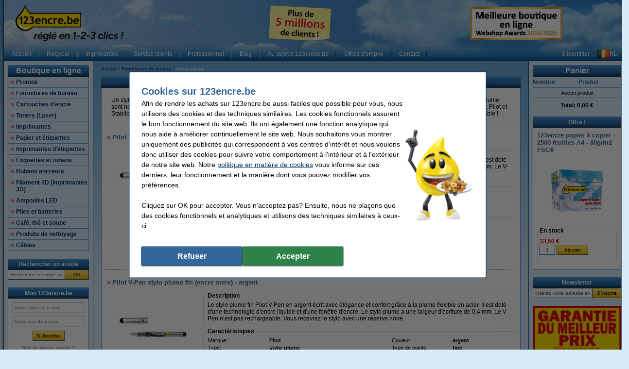

--- FILE ---
content_type: text/html; charset=UTF-8
request_url: https://www.123encre.be/Fournitures-de-bureau/Stylos-plume-p61138.html
body_size: 125629
content:
<!DOCTYPE html PUBLIC "-//W3C//DTD XHTML 1.0 Transitional//EN" "http://www.w3.org/TR/xhtml1/DTD/xhtml1-transitional.dtd">
<html class="no-js" lang="fr" xml:lang="fr" xmlns="http://www.w3.org/1999/xhtml">
<head>
            <meta content="fr-be" name="language"/>
        <meta content="text/html; charset=UTF-8" http-equiv="content-Type"/>
        <title>Commandez des stylos-plume sur 123encre.be</title>
        <meta content="À la recherche d&#039;un stylo-plume ? ✔️ Pilot, Parker, Waterman et Stabilo ✔️ Aussi des recharges et des cartouches d&#039;encre ⭐ Livré demain !" name="description"/>
        <meta content="width=device-width, initial-scale=1.0" name="viewport"/>
        <meta content="IE=Edge,chrome=1" http-equiv="X-UA-Compatible"/>
        <meta content="generic" name="site.context"/>
        <meta content="B" name="site.version"/>
        

        <link rel="icon" type="image/png" sizes="16x16" href="/images/favicon/icon-16.png" />
<link rel="icon" type="image/png" sizes="32x32" href="/images/favicon/icon-32.png" />
<link rel="icon" type="image/png" sizes="48x48" href="/images/favicon/icon-48.png" />
<link rel="icon" type="image/png" sizes="96x96" href="/images/favicon/icon-96.png" />
<link rel="icon" type="image/png" sizes="120x120" href="/images/favicon/icon-120.png" />
<link rel="apple-touch-icon" sizes="180x180" href="/images/favicon/apple-touch-icon.png" />
<link rel="icon" type="image/png" sizes="192x192" href="/images/favicon/icon-192.png" />
<meta property="og:title" content="123encre.be – Meilleure boutique en ligne de Belgique depuis 10 ans" />
<meta property="og:type" content="company" />
<meta property="og:image" content="https://www.123encre.be/images/123encre.jpg" />
<meta property="og:site_name" content="123encre.be" />
<meta property="og:locale" content="fr-BE" />
<meta property="og:description" content="Toners et cartouches d’encre au meilleur prix ! ✔ Garantie du meilleur prix ! ✔ Toutes marques d’origine ✔ Commandé avant 23h59, livré dès demain ✔ Fiable et rapide, 123encre.be" />
<meta name="twitter:description" content="Toners et cartouches d’encre au meilleur prix !" />
<meta name="twitter:title" content="123encre.be – Meilleure Boutique en ligne de Belgique" />
<meta name="google-site-verification" content="qi98EHr4vZF2yrTEiiMvkHqc6toZ1dEhlyKzBZ63Whk" />
        <meta content="noodp, noydir, index, follow" name="robots" />
        <link rel="canonical" href="https://www.123encre.be/Fournitures-de-bureau/Stylos-plume-p61138.html" />
<link rel="alternate" href="https://www.123inkt.nl/Kantoorartikelen/Vulpennen-p61138.html" hreflang="nl-NL" />
<link rel="alternate" href="https://www.123inkt.be/Kantoorbenodigdheden/Vulpennen-p61138.html" hreflang="nl-BE" />
<link rel="alternate" href="https://www.123encre.be/Fournitures-de-bureau/Stylos-plume-p61138.html" hreflang="fr-BE" />
<link rel="alternate" href="https://www.123encre.fr/Fournitures-de-bureau/Stylos-plume-p61138.html" hreflang="fr-FR" />
<link rel="alternate" href="https://www.123inkt.nl/Kantoorartikelen/Vulpennen-p61138.html" hreflang="x-default" />

        
<meta content="8bcb15ee9ca0caeafaefcb81a9e7170991ddaa133a85fe8fa9ac797af9cf4a847abc65b9df67af5e1eeae103c847b048b82797319b7851f6f1292bb4936521cb" name="system.signature"/>

<meta content="AIzaSyDbF5UArG_jxy8qhj_JCswix9UwFbT3UeQ" name="config.google-maps-api-key"/>
<meta content="6LfX4Y8aAAAAADtkMatjBFWIQr7VxjWGjDuwM7Rs" name="config.google-recaptcha-api-key"/>

                    <script async="async" defer="defer" src="https://www.google.com/recaptcha/api.js"></script>
        
        <script type="text/javascript">
    var rootElement = document.getElementsByTagName('html')[0];
    var origClasses = rootElement.getAttribute('class');
    rootElement.setAttribute('class', origClasses.split('no-js').join(''));
</script>
        <link as="image" href="/assets/images/layout_page_back.png" rel="preload"/>
<link as="image" href="/assets/images/anidivback.png" rel="preload"/>
<link as="image" href="/assets/images/backgroundcloud2.jpg" rel="preload"/>
<link as="image" href="/assets/images/backgroundcloud.jpg" rel="preload"/>
<link as="image" href="/assets/images/layout_header.png" rel="preload"/>
<link as="image" href="/assets/images/layout_topmenu_sep.png" rel="preload"/>
<link as="image" href="/assets/images/main-background-large.png" rel="preload"/>
        <!-- LET OP, de stylesheets moeten altijd op media="all" staan (behalve style_popup.css) anders klopt print niet !!! //-->
<link type="text/css" href="/assets/css/main.css?v=2026.03.3&amp;c=1" media="all" rel="stylesheet"/>
<link type="text/css" href="/assets/css/theme.css?v=2026.03.3&amp;c=1" media="all" rel="stylesheet"/>

<!-- Algemene style, standaard IE8 based en overige non IE -->
<link type="text/css" href="/assets/css/style.css?v=2026.03.3&amp;c=1" media="all" rel="stylesheet"/>
<link type="text/css" href="/assets/css/generic.css?v=2026.03.3&amp;c=1" media="all" rel="stylesheet"/>

<!-- Algemene IE fixes dus NIET versie specifiek, die staan onderaan //-->
<!--[if IE]><link rel="stylesheet" type="text/css" media="all" href="/assets/css/style_ie.css?v=2026.03.3&amp;c=1" /><![endif]-->

<!-- Algemene niet IE fixes dus zeg maar mozilla en safari fixes //-->
<!--[if !IE]> --><link type="text/css" href="/assets/css/style_moz.css?v=2026.03.3&amp;c=1" media="all" rel="stylesheet"/><!-- <![endif]-->

<!-- Speciale IE7 fixes, dus ook compat modus //-->
<!--[if IE 7]><link rel="stylesheet" type="text/css" media="all" href="/assets/css/style_ie7.css?v=2026.03.3&amp;c=1" /><![endif]-->

<!-- Speciale IE6 en lager fixes, deze zal absurd worden als het al te doen is //-->
<!--[if lt IE 7]><link rel="stylesheet" type="text/css" media="all" href="/assets/css/style_ie6.css?v=2026.03.3&amp;c=1" /><![endif]-->

<!-- dan een safari/chrome blok met fixes, deze kan niet met selectors dus gewoon includen indien nodig //-->
    <link type="text/css" href="/assets/css/style_saf.css?v=2026.03.3&amp;c=1" media="all" rel="stylesheet"/>

<link type="text/css" href="/assets/css/jquery.theme.123.css?v=2026.03.3&amp;c=1" media="all" rel="stylesheet"/>
<link type="text/css" href="/assets/css/cookie-warning.css?v=2026.03.3&amp;c=1" media="all" rel="stylesheet"/>

<!-- Deze is speciaal voor printen van popup, als laatste laten staan !!! //-->
<link id="printCSS" type="text/css" href="/assets/css/style_popup.css?v=2026.03.3&amp;c=1" media="embossed" rel="stylesheet"/>
        <!-- main startup scripts //-->
<script type="text/javascript" nomodule src="/assets/javascript/polyfill.min.js?version=2026.03.3"></script>
<script type="text/javascript" src="/assets/javascript/jquery-3.7.1.min.js?version=2026.03.3"></script>
<script type="text/javascript" src="/assets/javascript/jquery-ui-1.14.1.min.js?version=2026.03.3"></script>
<script type="text/javascript" src="/assets/javascript/jquery.tooltipster-2.2.3.js?version=2026.03.3"></script>
        <script type="text/javascript">
        var globSiteDomain = "https://www.123encre.be/";
    var imagePath = '/assets/images';
    var signature = '8bcb15ee9ca0caeafaefcb81a9e7170991ddaa133a85fe8fa9ac797af9cf4a847abc65b9df67af5e1eeae103c847b048b82797319b7851f6f1292bb4936521cb';
    var pageType = 'product_list';

        var langOrder = LANG_ORDER = "Commander";
    var langClose = LANG_CANCEL = "Annuler";
    var LANG_YES = 'Oui';
    var LANG_NO = 'Non';
    var LANG_WARNING = 'Attention !';
    var LANG_LIMITED_WARRANTY = 'Garantie limitée';
    var LANG_ARE_YOU_SURE_TO_DELETE_THIS_PRINTER = 'Etes-vous certain de vouloir retirer cette imprimante?';
    var LANG_ERROR_EMPTY_ENQUIRYFORM = 'Veuillez répondre, au moins, à une des questions.';
    var LANG_FORGOT_FIELD = 'Vous n’avez pas complété tous les champs obligatoire';
    var LANG_POPUP_BTN_CLOSE = 'Fermer';
    var LANG_POPUP_BTN_PRINT = 'Imprimer';
    var LANG_POPUP_TTL_ORDER = 'Votre commande :';
    var LANG_SAMSUNG_WARNING = 'Attention: garantie limitée sur cet article Samsung d’origine.';
    var LANG_READ = 'A lire';
    var LANG_THIS_INFORMATION = 'cette information';
    var LANG_BEFORE_YOU_BUY = 'avant de procéder à l&#039;achat de cet article';
    var LANG_ARE_YOU_SURE_TO_BUY = 'Etes-vous certain de vouloir acheter cet article?';
    var LANG_ERROR_PHONENUMBER_FORGOT = '<li>Veuillez entrer au moins un <strong>numéro de téléphone </strong>actif.</li>';
    var LANG_ARE_YOU_SURE_TO_REMOVE_ITEM_FROM_CART = 'Êtes-vous certain de vouloir supprimer ce produit ?';
    var LANG_ARE_YOU_SURE_TO_REMOVE_ITEMS_FROM_CART = 'Êtes-vous certain de vouloir supprimer ce produit {{AMOUNT}} ?';
    var LANG_PRODUCT_PANEL_DETAIL_TITLE = 'Information produit';
    var LANG_PRODUCT_PANEL_FILTER_TITLE = 'Filtre';
    var LANG_SHOPPINGCART_REPLACE = 'Remplacer';
    var LANG_ORDERPOPUP_SHOPPINGCART = 'Ajouter au panier';

    if (typeof $().tooltipster !== 'undefined') {
        $(document).ready(function(){
            $('.tooltip').tooltipster({
                animation: 'fade',
                delay: 100,
                touchDevices: true,
                trigger: 'hover',
                fixedWidth: 400,
                maxWidth: 242
            });
        });
    }
</script>
        
                            <meta data-action="Measure" data-options="{&quot;templateDimension&quot;:&quot;dimension2&quot;,&quot;navigationEventsEnabled&quot;:true,&quot;productImpressionsEnabled&quot;:true,&quot;ecommerceEnabled&quot;:true,&quot;isCheckoutPage&quot;:false,&quot;pageType&quot;:&quot;product_list&quot;,&quot;customDimensions&quot;:{&quot;dimension1&quot;:&quot;product_list&quot;,&quot;dimension2&quot;:&quot;&quot;,&quot;dimension11&quot;:&quot;no&quot;,&quot;dimension3&quot;:&quot;no&quot;}}" data-template="desktop" name="measure"/>

<script>
    (function(i, s, o, g, r, a, m) {
        i['GoogleAnalyticsObject'] = r;
        i[r] = i[r] || function() {
            (i[r].q = i[r].q || []).push(arguments)
        }, i[r].l = 1 * new Date();
        a = s.createElement(o),
            m = s.getElementsByTagName(o)[0];
        a.async = 1;
        a.src   = g;
        m.parentNode.insertBefore(a, m)
    })(window, document, 'script', '//www.google-analytics.com/analytics.js', 'ga');

    ga(
        'create',
        'UA-139877956-1',
        'auto',
        {
                    }
    );
    ga('set', 'anonymizeIp', true);
</script>
<script>
    window.dataLayer = window.dataLayer || [];

    function gtag() {
        dataLayer.push(arguments);
    }
    function getCookie(name) {
        return (name = (document.cookie + ';').match(new RegExp(name + '=.*;'))) && name[0].split(/=|;/)[1];
    }

    gtag('consent', 'default', {
        analytics_storage: 'granted',
        ad_storage: 'denied',
        ad_personalization: 'denied',
        ad_user_data: 'denied'
    });

    switch (0) {
        case 1: gtag('consent', 'update', {
            analytics_storage: 'granted',
            ad_storage: 'granted',
            ad_personalization: 'granted',
            ad_user_data: 'granted' }); break;
        case 2: gtag('consent', 'update', {
            analytics_storage: 'denied',
            ad_storage: 'denied',
            ad_personalization: 'denied',
            ad_user_data: 'denied'}); break;
    }

</script>
<script async src="https://www.googletagmanager.com/gtag/js?id=G-MF6QKHD2SZ"></script>
<script>
    window.dataLayer = window.dataLayer || [];

    function gtag() {
        dataLayer.push(arguments);
    }

    gtag('js', new Date());

    gtag('config', 'G-MF6QKHD2SZ', {
                        send_page_view: false,
        template: 'desktop',                    content_group: 'product_list',                    cookie_consent: 'no',                    logged_in: 'no'            });

    </script>


                                            <script>

    const extensionPatterns = [
        /extensions\//i,
        /^chrome:\/\//i,
        /^chrome-extension:\/\//i,
        /^moz-extension:\/\//i,
        /^safari-extension:\/\//i
    ];

    (function() {
        var ignoreErrors = ["top.GLOBALS","originalCreateNotification","canvas.contentDocument","MyApp_RemoveAllHighlights","http:\/\/tt.epicplay.com","Can't find variable: ZiteReader","jigsaw is not defined","ComboSearch is not defined","http:\/\/loading.retry.widdit.com\/","atomicFindClose","fb_xd_fragment","bmi_SafeAddOnload","EBCallBackMessageReceived","conduitPage","The object can not be cloned","Failed to fetch","rxjs.Observable.never is not a function","$ is not defined","jQuery is not defined","(type=error) captured as promise rejection","Non-Error promise rejection captured with value: undefined","Non-Error promise rejection captured with value: Object Not Found Matching","(type=unhandledrejection) captured as promise rejection","Non-Error promise rejection captured with value: Timeout","UET is not defined","Can't find variable: UET","The user denied permission to use Service Worker.","TypeError: message.data.startsWith is not a function","TrackerStorageType is not defined","Java object is gone","Identifier 'style' has already been declared","Invalid call to runtime.sendMessage(). Tab not found."];

        var sentryScript         = document.createElement('scr' + 'ipt');
        sentryScript.src         = "https://browser.sentry-cdn.com/9.34.0/bundle.tracing.min.js";
        sentryScript.integrity   = "sha384-cRQDJUZkpn4UvmWYrVsTWGTyulY9B4H5Tp2s75ZVjkIAuu1TIxzabF3TiyubOsQ8";
        sentryScript.crossOrigin = "anonymous";
        sentryScript.async       = true;
        sentryScript.onload      = function() {
            if (typeof Sentry !== 'undefined') {
                try {
                    var integrations = [];
                    integrations.push(Sentry.browserTracingIntegration());
                    Sentry.init({
                        allowUrls: ["https://www.123encre.be/"],
                        environment: "major",
                        release: "123encre.be-2026.03.3",
                        dsn: "https://ae47bc0e8f2246f1b9c1f7e6ac55be41@o1092249.ingest.sentry.io/6110404",
                        ignoreErrors,
                        integrations: integrations,
                        tracesSampleRate: 0,

                        beforeSend(event) {
                            // No event? No use in continuing
                            if ( event === null || event === undefined ) {
                                return null;
                            }

                            if ( event.exception === null  || event.exception === undefined) {
                                return null;
                            }

                            // Gather frames and stacktrace info
                            const frames     = event.exception.values.flatMap(e => e.stacktrace?.frames || []) || [];
                            const message    = event.exception.values[0].value || "";
                            const stacktrace = event.exception.values[0].stacktrace;

                            // Check for presence of our system URL and in_app frames, and if any extension patterns are found in the stacktrace
                            const hasSystemFilename = frames.some(frame => frame.filename && frame.filename.includes("https://www.123encre.be/"));
                            const inApp             = frames.some(frame => frame.in_app);
                            const foundInStack   = stacktrace && stacktrace.frames.some(frame => extensionPatterns.some(pattern => pattern.test(frame.filename || "")));

                            const foundInMessage = extensionPatterns.some(pattern => pattern.test(message));

                            // Determine if the event should be ignored
                            const shouldBeIgnored = foundInStack || foundInMessage || !hasSystemFilename || !inApp;
                            if ( shouldBeIgnored === true ) {
                                return null;
                            }
                            return event;
                        },
                    });
                } catch (e) {
                    // Ignore if Sentry for some reason did not initialize
                }
            }
        };

        document.head.appendChild(sentryScript);
    })();
</script>
                            
<script async src="https://app.aiden.cx/webshop/build/aiden-embedded.min.js"></script>
<script>
    window._aiden = window._aiden || [];
    window._aiden.apiKey = "AID-013439655b0cdae9e4042a974f8f9ff4";
</script>
                <script>

    function unregisterServiceWorker() {
        if ('serviceWorker' in navigator) {
            navigator.serviceWorker.getRegistrations().then((registrations) => {
                registrations.forEach(reg => {
                    if (reg.active.scriptURL.indexOf('javascript.php?incl=serviceworker.js') !== -1) {
                        reg.unregister();
                    }
                });
            }).catch(() => {
                //ignore errors, there won't be registrations
            });
        }
    }

    function registerServiceWorker() {
        if ('serviceWorker' in navigator) {
            navigator.serviceWorker.getRegistrations().then((registrations) => {
                if (registrations.length === 0) {
                    navigator.serviceWorker.register(
                            `/javascript.php?incl=serviceworker.js&version=2026.03.3&bloomreach=`,
                            {scope: "/"}
                    );
                }
            }).catch((error) => {
                console.error('Error checking service worker registration:', error);
            });
        }
    }

            unregisterServiceWorker();
    
</script>

        <!-- Global site tag (gtag.js) - Google Ads: 694518088 -->
<script async src="https://www.googletagmanager.com/gtag/js?id=AW-694518088"></script>
<script>
  window.dataLayer = window.dataLayer || [];
  function gtag(){dataLayer.push(arguments);}
  gtag('js', new Date());

  gtag('config', 'AW-694518088', {
    'allow_enhanced_conversions': window.cookieAccept === true
  });
</script>
<!-- Google Tag Manager -->
<script>(function(w,d,s,l,i){w[l]=w[l]||[];w[l].push({'gtm.start':
new Date().getTime(),event:'gtm.js'});var f=d.getElementsByTagName(s)[0],
j=d.createElement(s),dl=l!='dataLayer'?'&l='+l:'';j.async=true;j.src=
'https://www.googletagmanager.com/gtm.js?id='+i+dl;f.parentNode.insertBefore(j,f);
})(window,document,'script','dataLayer','GTM-5RLR45P3');</script>
<!-- End Google Tag Manager -->
    </head>

<body class="body o-desktop wide-desktop" data-action="ScrollLock" data-logged-in="0">
<div data-view="ApplicationView">
    

    <a id="top"></a>

    
    <!-- Main Page-->
    <div id="floater" class="leftArrow" data-arrow="left">
    <div id="buttons">
        <img alt="" src="/assets/images/floaterclose.png"/>
    </div>
    <div>
        <div id="img" class="product">
            <img id="pPlus" class="product" alt="" src="/assets/images/added16_25b.gif"/>
            <img id="pCart" class="product" alt="" src="/assets/images/shopping_cart.png"/>
            <img id="rCross" class="recycle" alt="" src="/assets/images/cross16.gif"/>
            <img id="rRecycle" class="recycle" alt="" src="/assets/images/recycle.png"/>
        </div>
        <div id="content">
            <span id="product" data-test="shopping-cart-added-product-popup">Votre article est placé dans votre panier.</span>
            <span id="recycle">Votre article est placé dans votre panier de recyclage.</span>
        </div>
    </div>
    <div id="closeMsg">
        [Cette fenêtre se referme automatiquement après <span id="countDown" class="fs10 bold red">1</span> sec]
    </div>
    <div id="arrows">
        <div id="top"></div>
        <div id="right"></div>
        <div id="bottom"></div>
        <div id="left"></div>
    </div>
</div>

    <div class="main-container">
        <div class="main-content">
                        
                            <header>
                    <div class="main-content-section">
                        <div class="main-header" data-action="Measure.LinkContainer" data-measure="{'category':'Header'}">
                            <table border="0" cellpadding="0" cellspacing="0" style="width:100%">
	<tbody>
		<tr>
			<td class="left" style="height:80px; padding-left:8px; width:240px"><a href="/" rel="noopener noreferrer"><img alt="123encre – Cartouches d’encre et Toners pour imprimante – Logo de la page d’accueil" height="75" id="logo_map" src="/images/logo/123encre_be_225%20x75px_slogan.png" width="225" /></a></td>
			<td class="left" style="width:145px"><a href="/page/au_sujet_de_123encre.html" rel="noopener noreferrer"><img alt="Plus de 5 millions de clients !" height="75" src="/images/post-it-5-mil-fr.png" title="Plus de 5 millions de clients !" width="148" /></a></td>
			<!--<td class="center" style="width:70px"><img alt="BeCommerce" height="64" src="/images/becommerce/becommercetoplogo.png" style="border:0px solid currentcolor" title="BeCommerce" width="65" /></td>-->
			<td style="width:199px">
			<p align="center"><a href="/page/webshopawards_2025.html" rel="noopener noreferrer"><img alt="Meilleure Boutique en Ligne" height="68" src="/images/bestewebwinkel/BesteWebwinkel-2016-2026-190x50-ENC.jpg" title="Meilleure Boutique en Ligne" width="190" /></a></p>
			</td>
		</tr>
	</tbody>
</table>

                        </div>
                    </div>

                    <nav class="main-content-section" aria-label="Navigation principale">
    <div class="main-menu-top">
        <table border="0" cellpadding="0" cellspacing="0">
            <tbody>
            <tr>
                <td class="menu-items-default" data-test="main-menu-items">
                                        <div class="menu-top-items-wrapper">
                        <a class="menu-top-items"
                           href="https://www.123encre.be/"
                                                      data-action="Measure.Click"
                           data-measure="{'category':'Top navigation','action':'Accueil'}"
                           data-test="main-menu-Accueil-button"
                           title="Accueil"
                        >Accueil</a>
                    </div>
                                        <div class="menu-top-items-wrapper">
                        <a class="menu-top-items"
                           href="https://www.123encre.be/page/recycle.html"
                                                      data-action="Measure.Click"
                           data-measure="{'category':'Top navigation','action':'Recycler'}"
                           data-test="main-menu-Recycler-button"
                           title="Recycler"
                        >Recycler</a>
                    </div>
                                        <div class="menu-top-items-wrapper">
                        <a class="menu-top-items"
                           href="https://www.123encre.be/page/choisir_imprimante.html"
                                                      data-action="Measure.Click"
                           data-measure="{'category':'Top navigation','action':'Imprimantes'}"
                           data-test="main-menu-Imprimantes-button"
                           title="Imprimantes"
                        >Imprimantes</a>
                    </div>
                                        <div class="menu-top-items-wrapper">
                        <a class="menu-top-items"
                           href="https://www.123encre.be/aide"
                                                      data-action="Measure.Click"
                           data-measure="{'category':'Top navigation','action':'Service clients'}"
                           data-test="main-menu-Service clients-button"
                           title="Service clients"
                        >Service clients</a>
                    </div>
                                        <div class="menu-top-items-wrapper">
                        <a class="menu-top-items"
                           href="https://www.123encre.be/page/professionnel.html"
                                                      data-action="Measure.Click"
                           data-measure="{'category':'Top navigation','action':'Professionnel'}"
                           data-test="main-menu-Professionnel-button"
                           title="Professionnel"
                        >Professionnel</a>
                    </div>
                                        <div class="menu-top-items-wrapper">
                        <a class="menu-top-items"
                           href="https://www.123encre.be/page/blog.html"
                                                      data-action="Measure.Click"
                           data-measure="{'category':'Top navigation','action':'Blog'}"
                           data-test="main-menu-Blog-button"
                           title="Blog"
                        >Blog</a>
                    </div>
                                        <div class="menu-top-items-wrapper">
                        <a class="menu-top-items"
                           href="https://www.123encre.be/page/au_sujet_de_123encre.html"
                                                      data-action="Measure.Click"
                           data-measure="{'category':'Top navigation','action':'Au sujet d’123encre.be'}"
                           data-test="main-menu-Au sujet d’123encre.be-button"
                           title="Au sujet d’123encre.be"
                        >Au sujet d’123encre.be</a>
                    </div>
                                        <div class="menu-top-items-wrapper">
                        <a class="menu-top-items"
                           href="https://www.123encre.be/offres-d-emploi"
                                                      data-action="Measure.Click"
                           data-measure="{'category':'Top navigation','action':'Offres d&#039;emploi'}"
                           data-test="main-menu-Offres d&#039;emploi-button"
                           title="Offres d&#039;emploi"
                        >Offres d&#039;emploi</a>
                    </div>
                                        <div class="menu-top-items-wrapper">
                        <a class="menu-top-items"
                           href="https://www.123encre.be/action/contact.html"
                                                      data-action="Measure.Click"
                           data-measure="{'category':'Top navigation','action':'Contact'}"
                           data-test="main-menu-Contact-button"
                           title="Contact"
                        >Contact</a>
                    </div>
                                        <div class="menu-top-items-wrapper menu-top-items-wrapper--small-screen">
                        <a class="menu-top-items"
                           data-action="Measure.Click"
                           data-measure="{'category':'Top navigation','action':'Panier'}"
                           href="/shoppingcart.html"
                           title="Panier"
                        >Panier</a>
                    </div>
                </td>
                                    <td class="menu-login-button">
                        <a class="menu-top-items"
                           data-action="Measure.Click"
                           data-measure="{'category':'Top navigation','action':'S’identifier'}"
                           data-test="main-menu-login"
                           href="https://www.123encre.be/customer/login.html"
                           title="S’identifier"
                        >
                            S’identifier
                        </a>
                    </td>
                
                
                <td class="menu-top-flags">
                    <div class="menu-top-flags-items"
                         data-action="Measure.LinkContainer"
                         data-measure="{'category':'Top navigation','action':'language'}
                    ">
                        <img src="/images/flags/flag_be.gif"><a class="flag" href="https://www.123inkt.be">NL</a>
                    </div>
                </td>
            </tr>
            </tbody>
        </table>
    </div>
</nav>
                </header>
            
            <div class="main-content-section">
                <aside class="main-left-banner" aria-label="Annonce laissée" data-action="Measure.LinkContainer" data-measure="{'category':'Navigation elements'}">
                    <span style="font-size:12.0pt"><span><span style="color:black"><a href="/page/offres-kickstart.html"><img alt="Kickstart 2026" data-outlook-trace="F:1|T:1" height="467" src="/images/content/Kickstart%202026/Oortje_130x467-MH26%20(2).png" style="max-width:611px" width="130" /></a></span></span></span>
                </aside>

                                                            <div class="main-panel-left">
                                                            <nav class="c-main-navigation" aria-label="Catégories de boutique en ligne">
    <div  class="tc-header">
    <span class="c-header c-header--large">
            <a class="c-header__action"
               data-action="Measure.Click"
               data-measure="{'data': {'event_category': 'main_menu'}, 'event_name': 'navigation_left'}"
               href="https://www.123encre.be/action/showmainmenu.html"
               title="Boutique en ligne">
                Boutique en ligne
            </a>
        </span>
    </div>
    <ul id="main-navigation" data-test="main-navigation">
                    <li>
                <a class="arrow-red"
                   data-action="Measure.Click"
                   data-measure="{'data': {'event_category': 'main_menu'}, 'event_name': 'navigation_left'}"
                   href="https://www.123encre.be/Promos-p12389.html"
                   title="Promos">
                    Promos
                </a>
            </li>
                    <li>
                <a class="arrow-red"
                   data-action="Measure.Click"
                   data-measure="{'data': {'event_category': 'main_menu'}, 'event_name': 'navigation_left'}"
                   href="https://www.123encre.be/Fournitures-de-bureau-p56966.html"
                   title="Fournitures de bureau">
                    Fournitures de bureau
                </a>
            </li>
                    <li>
                <a class="arrow-red"
                   data-action="Measure.Click"
                   data-measure="{'data': {'event_category': 'main_menu'}, 'event_name': 'navigation_left'}"
                   href="https://www.123encre.be/Cartouches-d-encre-p1.html"
                   title="Cartouches d&#039;encre">
                    Cartouches d&#039;encre
                </a>
            </li>
                    <li>
                <a class="arrow-red"
                   data-action="Measure.Click"
                   data-measure="{'data': {'event_category': 'main_menu'}, 'event_name': 'navigation_left'}"
                   href="https://www.123encre.be/Toners-Laser-p4016.html"
                   title="Toners (Laser)">
                    Toners (Laser)
                </a>
            </li>
                    <li>
                <a class="arrow-red"
                   data-action="Measure.Click"
                   data-measure="{'data': {'event_category': 'main_menu'}, 'event_name': 'navigation_left'}"
                   href="https://www.123encre.be/Imprimantes-p12516.html"
                   title="Imprimantes">
                    Imprimantes
                </a>
            </li>
                    <li>
                <a class="arrow-red"
                   data-action="Measure.Click"
                   data-measure="{'data': {'event_category': 'main_menu'}, 'event_name': 'navigation_left'}"
                   href="https://www.123encre.be/Papier-et-etiquettes-p12453.html"
                   title="Papier et étiquettes">
                    Papier et étiquettes
                </a>
            </li>
                    <li>
                <a class="arrow-red"
                   data-action="Measure.Click"
                   data-measure="{'data': {'event_category': 'main_menu'}, 'event_name': 'navigation_left'}"
                   href="https://www.123encre.be/Imprimantes-d-etiquettes-p1351701.html"
                   title="Imprimantes d&#039;étiquettes">
                    Imprimantes d&#039;étiquettes
                </a>
            </li>
                    <li>
                <a class="arrow-red"
                   data-action="Measure.Click"
                   data-measure="{'data': {'event_category': 'main_menu'}, 'event_name': 'navigation_left'}"
                   href="https://www.123encre.be/Etiquettes-et-rubans-p12552.html"
                   title="Étiquettes et rubans">
                    Étiquettes et rubans
                </a>
            </li>
                    <li>
                <a class="arrow-red"
                   data-action="Measure.Click"
                   data-measure="{'data': {'event_category': 'main_menu'}, 'event_name': 'navigation_left'}"
                   href="https://www.123encre.be/Rubans-encreurs-p213806.html"
                   title="Rubans encreurs">
                    Rubans encreurs
                </a>
            </li>
                    <li>
                <a class="arrow-red"
                   data-action="Measure.Click"
                   data-measure="{'data': {'event_category': 'main_menu'}, 'event_name': 'navigation_left'}"
                   href="https://www.123encre.be/Filament-3D-imprimantes-3D-p43512.html"
                   title="Filament 3D (imprimantes 3D)">
                    Filament 3D (imprimantes 3D)
                </a>
            </li>
                    <li>
                <a class="arrow-red"
                   data-action="Measure.Click"
                   data-measure="{'data': {'event_category': 'main_menu'}, 'event_name': 'navigation_left'}"
                   href="https://www.123encre.be/Ampoules-LED-p79714.html"
                   title="Ampoules LED">
                    Ampoules LED
                </a>
            </li>
                    <li>
                <a class="arrow-red"
                   data-action="Measure.Click"
                   data-measure="{'data': {'event_category': 'main_menu'}, 'event_name': 'navigation_left'}"
                   href="https://www.123encre.be/Piles-et-batteries-p107620.html"
                   title="Piles et batteries">
                    Piles et batteries
                </a>
            </li>
                    <li>
                <a class="arrow-red"
                   data-action="Measure.Click"
                   data-measure="{'data': {'event_category': 'main_menu'}, 'event_name': 'navigation_left'}"
                   href="https://www.123encre.be/Cafe-the-et-soupe-p1006011.html"
                   title="Café, thé et soupe">
                    Café, thé et soupe
                </a>
            </li>
                    <li>
                <a class="arrow-red"
                   data-action="Measure.Click"
                   data-measure="{'data': {'event_category': 'main_menu'}, 'event_name': 'navigation_left'}"
                   href="https://www.123encre.be/Produits-de-nettoyage-p477554.html"
                   title="Produits de nettoyage">
                    Produits de nettoyage
                </a>
            </li>
                    <li>
                <a class="arrow-red"
                   data-action="Measure.Click"
                   data-measure="{'data': {'event_category': 'main_menu'}, 'event_name': 'navigation_left'}"
                   href="https://www.123encre.be/Cables-p2270224.html"
                   title="Câbles">
                    Câbles
                </a>
            </li>
            </ul>
</nav>
                            
                                                            <form class="c-search-form" action="/search/" aria-label="Rechercher un article"
      data-action="Search Measure.SearchForm"
      data-measure="{'category':'SearchPanel'}"
      data-role="search-form"
      data-type="widget"
      method="get"
      target="_self"
>
        <noscript><input type="hidden" name="nojs" value="1"/></noscript>
    <div  class="tc-header">
    <span class="c-header" data-test="search-panel-partial-title">
            <a class="c-header__action"
               data-action="Measure.Click"
               data-measure="{'data': {'event_category': 'search_menu'}, 'event_name': 'navigation_left'}"
               href="/action/search.html"
               title="Rechercher un article"
            >
                Rechercher un article
            </a>
        </span>
    </div>
    <table class="c-search-form__table c-autocomplete-container"
           border="0"
           cellpadding="0"
           cellspacing="0"
               >
        <tr>
            <td>
                <input type="text"
                       class="c-search-form__input"
                       autocomplete="off"
                       data-action="Measure.Click"
                       data-measure="{'category':'Left navigation','action':'Zoek een product', 'label':'Recherchez ici votre article'}"
                       data-role="search-input"
                       maxlength="50"
                       name="search"
                       placeholder="Recherchez ici votre article"
                       title=" Recherchez ici votre article "
                />
                            </td>
            <td>
                <button type="submit"
                       class="c-search-form__button c-search-form__button-search"
                       data-action="Measure.Click"
                       data-measure="{'category':'Left navigation','action':'Zoek een product', 'label':'CTA - OK'}"
                       data-test="search-submit"
                >OK</button>
            </td>
        </tr>
    </table>
</form>
                            
                                <div class="c-my-account-widget">
        
<div  class="tc-container">
                    <div  class="tc-header">
                            <span class="c-header">
                            <a class="c-header__action"
                               data-action="Measure.Click"
                               data-measure="{'data': {'event_category': 'my_account_menu'}, 'event_name': 'navigation_left'}"
                               href="https://www.123encre.be/customer/myaccount.html"
                               title="Mon 123encre.be">
                                Mon 123encre.be
                            </a>
                        </span>
                    </div>
            
    <div class="tc-container__content tc-container__content--space-small">
                        <div class="c-login-form">
                    
                                            <div data-action="Login">
                            <div class="u-hidden" data-role="login-error-container">
                                <div class="left red fs10" data-role="login-errormessage"></div>
                            </div>

                            <form class="c-login-form__form"
                                  action="https://www.123encre.be/customer/myaccount.html"
                                  aria-label="S’identifier"
                                  data-role="login-form"
                                  data-test="widget-login-form"
                                  method="post"
                            >
                                <input type="hidden" name="action" value="login"/>
                                <input type="hidden" name="module" value="login"/>
                                <input type="hidden" name="signature" value="8bcb15ee9ca0caeafaefcb81a9e7170991ddaa133a85fe8fa9ac797af9cf4a847abc65b9df67af5e1eeae103c847b048b82797319b7851f6f1292bb4936521cb"/>
                                <input type="hidden" name="sidebar" value="true"/>

                                <input id="accountLoginEmail"
                                       type="text"
                                       class="c-login-form__input vInp"
                                       aria-label="Votre adresse e-mail"
                                       autocomplete="off"
                                       data-action="Measure.Click"
                                       data-hj-suppress
                                       data-measure="{'category':'Left navigation','action':'Mijn123inkt', 'label':'Niet ingelogd - Votre adresse e-mail'}"
                                       name="email"
                                       placeholder="Votre adresse e-mail"
                                       required="required"
                                       title="Votre adresse e-mail"
                                />

                                <input type="password"
                                       class="c-login-form__input vInp gray"
                                       aria-label="Votre mot de passe"
                                       autocomplete="off"
                                       data-action="Measure.Click"
                                       data-hj-suppress
                                       data-measure="{'category':'Left navigation','action':'Mijn123inkt', 'label':'Niet ingelogd - Votre mot de passe'}"
                                       name="password"
                                       placeholder="Votre mot de passe"
                                       required="required"
                                       title="Votre mot de passe"
                                />

                                                                    <div data-role="gcaptcha" data-sitekey="6LfX4Y8aAAAAADtkMatjBFWIQr7VxjWGjDuwM7Rs" data-size="invisible"></div>
                                
                                <input id="btnLoginPanel"
                                       type="submit"
                                       class="c-login-form__button btn18"
                                       data-action="Measure.Click"
                                       data-measure="{'category':'Left navigation','action':'Mijn123inkt', 'label':'Niet ingelogd - S’identifier'}"
                                       data-test="login-submit-button"
                                       value="S’identifier"
                                />

                                <div>
                                    <a class="dot fs10 bold gray"
                                       data-action="Measure.Click"
                                       data-measure="{'category':'Left navigation','action':'Mijn123inkt', 'label':'Niet ingelogd - Mot de passe oublié ?'}"
                                       data-test="forgot-password-widget-button"
                                       href="https://www.123encre.be/customer/getpassword.html?target=Fournitures-de-bureau/Stylos-plume-p61138.html"
                                       rel="noindex nofollow"
                                    >
                                        Mot de passe oublié ?
                                    </a>
                                </div>
                            </form>
                        </div>
                                    </div>
                        </div>
</div>
    </div>
                            <div class="extra-content-wrapper" data-action="Measure.LinkContainer" data-measure="{'category':'Left navigation'}">
                                <section aria-label="Modes de paiement">
<div class="tc-header"><span class="c-header"><a class="c-header__action" href="/page/info_paiement.html">Modes de paiement :</a></span></div>

<div class="box center">
<table border="0" cellpadding="0" cellspacing="0" style="width:100%">
	<tbody>
		<tr>
			<td style="text-align:center; vertical-align:middle"><a href="/page/info_paiement.html "><img alt="Bancontact" height="43" src="/images/bancontact-logo.png" title="Bancontact" width="70" /></a></td>
			<td style="text-align:center; vertical-align:middle"><a href="/page/info_paiement.html "><img alt="PayPal" height="57" src="/images/paypal_78_57.png" title="PayPal" width="78" /></a></td>
		</tr>
		<tr>
			<td colspan="2" style="height:8px; text-align:center; vertical-align:middle"></td>
		</tr>
		<tr>
			<td colspan="2" style="text-align:center; vertical-align:middle"><a href="/page/info_paiement.html"><img alt="Paiement après réception" height="57" src="/images/overschrijvingbe_70_57.png" title="Paiement après réception" width="78" /></a></td>
		</tr>
	</tbody>
</table>
</div>
</section>

<section aria-label="Modes de livraison">
<div class="tc-header"><span class="c-header"><a class="c-header__action" href="/page/info_livraison.html">Modes de livraison :</a></span></div>

<div class="box center">
<table border="0" cellpadding="0" cellspacing="0" style="width:100%">
	<tbody>
		<tr>
			<td colspan="2" style="text-align:center; vertical-align:middle"><a href="/page/info_livraison.html"><img alt="PostNL" src="/images/PostNL_home.jpg" title="PostNL" /> </a></td>
		</tr>
		<tr>
			<td style="text-align:center; vertical-align:middle"><a href="/page/info_livraison.html "><img alt="DPD" height="54" src="/images/DPD_home.jpg" title="DPD" width="70" /></a></td>
			<td style="text-align:center; vertical-align:middle"><a href="/page/info_livraison.html "><img alt="bpost" height="54" src="/images/Bpost_home.jpg" title="bpost" width="70" /></a></td>
		</tr>
	</tbody>
</table>
</div>
</section>
<!--<section aria-label="Nous sommes affiliés à"><div class="tc-header"><span class="c-header"><a class="c-header__action" href="/page/labels_qualité.html">Nous sommes affiliés à :</a></span></div>

<div class="box center">
<table border="0" cellpadding="0" cellspacing="0" style="width:100%">
	<tbody>
		<tr>
			<td style="text-align:center; vertical-align:middle"><a href="/page/labels_qualité.html "><img alt="Trust Ecommerce Europe" height="65" src="/images/EU_Trustmark.jpg" title="Trust Ecommerce Europe" width="65" /></a></td>
		</tr>
	</tbody>
</table>
</div></section>-->

<section aria-label="Certifié FSC®">
<div class="tc-header"><span class="c-header"><a class="c-header__action" href="/page/labels_qualité.html#fsc">Certifié FSC® :</a></span></div>

<div class="box center" style="margin-bottom:8px"><a href="/page/labels_qualité.html#fsc"><img alt="FSC" height="108" src="/images/keurmerken/FSC_frans.png" title="FSC" width="68" /></a></div>

<div style="text-align:center"><span itemscope="" itemtype="http://schema.org/WebPage"> <span itemprop="aggregateRating" itemscope="" itemtype="http://schema.org/AggregateRating"> <span style="color:#2176b6"><span style="font-size:10px">Evaluation des clients<br />
<span itemprop="ratingValue">8.8</span></span></span><span style="color:#2176b6"><span style="font-size:10px">/<span itemprop="bestRating">10</span> - </span></span><span style="font-size:10px"><span style="color:#2176b6"> </span><a href="https://www.kiyoh.com/reviews/1050762/123inkt_be?lang=fr" target="_blank"><span style="color:#2176b6"> 1.678 évaluations</span></a> </span> </span></span></div>
</section>

                            </div>
                            <br/>
                            <div class="recaptcha-info">
                                This site is protected by reCAPTCHA and the Google
                                <a href="https://policies.google.com/privacy"><span>Privacy Policy</span></a> and
                                <a href="https://policies.google.com/terms"><span>Terms of Service</span></a> apply.
                            </div>
                        </div>
                                    
                <main id="layout_panel_mid" class="main-panel-mid"
                      data-test="main-panel" >
                                                                            <ul class="c-breadcrumbs" data-test="breadcrumb-main" itemscope itemtype="http://schema.org/BreadcrumbList">
        <li class="c-breadcrumbs__list" data-test="breadcrumb-list" itemprop="itemListElement" itemscope itemtype="http://schema.org/ListItem">
            <a class="c-breadcrumbs__link"
               data-action="Measure.Breadcrumb"
               data-measure="{'category':'Breadcrumb', 'action':'position 1', 'url': '/', 'urlText': 'Accueil', 'position': '1', 'totalPositions': '2'}"
               href="https://www.123encre.be/"
               itemprop="item"
               itemtype="http://schema.org/Thing"
               >
                <span data-test="breadcrumb-home" itemprop="name">Accueil</span>
            </a>
            <meta content="1" itemprop="position"/>
        </li>
                    <li class="c-breadcrumbs__list" itemprop="itemListElement" itemscope itemtype="http://schema.org/ListItem">
                <a class="c-breadcrumbs__link"
                   href="/Fournitures-de-bureau-p56966.html"
                   itemprop="item"
                   itemtype="http://schema.org/Thing"
                                      data-action="Measure.Breadcrumb"
                   data-measure="{'category':'Breadcrumb', 'action':'position 2', 'url': '/Fournitures-de-bureau-p56966.html', 'urlText': 'Fournitures de bureau', 'position': '2', 'totalPositions': '2'}"
                                   >
                    <span data-test="breadcrumb-Fournitures de bureau" itemprop="name">Fournitures de bureau</span>                </a>
                                <meta content="2" itemprop="position"/>
            </li>
                    <li class="c-breadcrumbs__list" itemprop="itemListElement" itemscope itemtype="http://schema.org/ListItem">
                <a class="c-breadcrumbs__link"
                   href="/Fournitures-de-bureau/Stylos-plume-p61138.html"
                   itemprop="item"
                   itemtype="http://schema.org/Thing"
                                   >
                                    </a>
                <span data-test="breadcrumb-Stylos-plume" itemprop="name">Stylos-plume</span>                <meta content="3" itemprop="position"/>
            </li>
            </ul>
                                            
                                                                        <div id="page-productList" class="c-product-list" data-action="ProductList" data-test="product-list-page" data-tree-id="61138" data-view="ProductListModuleView">
    <div  class="tc-header">
    <h1 class="c-header c-header--medium">
                        Stylos-plume
                                </h1>
    </div>
    <div class="box">
        <a name="contentTop"></a>

        
                        <div class="center">
                        <div class="scope-rte__group-description">
            <div class="scope-snippet-padding">
<p style="text-align:left"><br />
Un stylo-plume convient particuli&egrave;rement aux personnes qui &eacute;crivent beaucoup. Gr&acirc;ce &agrave; leur exp&eacute;rience d&#39;&eacute;criture l&eacute;g&egrave;re et fluide, les stylos-plume sont non seulement pratiques, mais aussi agr&eacute;ables &agrave; utiliser. D&eacute;couvrez nos &eacute;l&eacute;gants stylos-plume de marques renomm&eacute;es telles que Parker, Pilot et Stabilo. Que vous optiez pour un style classique ou un design moderne, nos stylos-plume vous garantissent une exp&eacute;rience d&#39;&eacute;criture impeccable !</p>
</div>

            </div>
            <hr class="blue"/>
                        
        </div>
        
        
        
        
        <div data-action="ResultList Loader">
            <div class="u-hidden" data-role="current-result"></div>
            <div data-role="initial-result">
                                                            <div data-impression="Measure.ImpressionList"
      data-impression-list-name="Stylos-plume"
>
    <div class="product"
         itemscope
         itemtype="http://schema.org/Product"
         data-test="original-product"          data-action="ProductItem"
    >
        <meta content="" itemprop="category"/>
        <meta content="Pilot" itemprop="brand"/>
        <meta content="/image/Pilot_V-Pen_stylo_plume_fin_encre_bleue_-_argent_SVP-4M-L_405499_m1_medium.jpg" itemprop="image"/>
        <table class="layout_prodlist"
               border="0"
               cellpadding="0"
               cellspacing="0"
               data-product-item
               data-product-model="{&quot;productId&quot;:94545,&quot;productCode&quot;:&quot;405499&quot;,&quot;name&quot;:&quot;Pilot V-Pen stylo plume fin (encre bleue) - argent&quot;,&quot;price&quot;:3.95,&quot;brand&quot;:&quot;Pilot&quot;,&quot;category&quot;:&quot;Office_writing&quot;,&quot;variant&quot;:&quot;&quot;,&quot;quantity&quot;:1,&quot;changedQuantity&quot;:1,&quot;dimension12&quot;:&quot;&quot;,&quot;list&quot;:&quot;Stylos-plume&quot;,&quot;currency&quot;:&quot;EUR&quot;,&quot;discount&quot;:0,&quot;basePrice&quot;:3.9500000000000006,&quot;metadata&quot;:null,&quot;make&quot;:&quot;Original&quot;,&quot;compatibleProductCodes&quot;:&quot;&quot;,&quot;orderable&quot;:true}"
               data-product-position="1"
               data-role="product-impression"
               data-test="product-id-94545"
               role="presentation"
        >
            <tr>
                <td style="width: 140px; height: 8px;"></td>
                <td style="width: 320px;"></td>
                <td style="width: 130px;"></td>
            </tr>
            <tr>
                <td class="prodlink" colspan="3">
                    <a id="p405499"
                       class="prodlink"
                       data-action="Measure.OpenProductDetails"
                       data-measure="{'currency': 'EUR'}"
                       data-test="product-title-link"
                       href="https://www.123encre.be/Pilot-V-Pen-stylo-plume-fin-encre-bleue-argent-SVP-4M-L-i94545-t61138.html"
                       name="p405499">
                        <span data-test="product-name" itemprop="name">Pilot V-Pen stylo plume fin (encre bleue) - argent</span>
                    </a>
                    <span class="red bold"></span>
                </td>
            </tr>
            <tr>
                <td class="prodimg">
                    <div data-action="ProductImagesPopup">
                        <a class="prodview"
                           data-image-product-id="405499"
                           data-role="product-images-popup"
                           data-title="Pilot V-Pen stylo plume fin (encre bleue) - argent 405499"
                        >
                        <img class="prodimg_94545"
                             alt="Pilot V-Pen stylo plume fin (encre bleue) - argent 405499"
                             data-action="Measure.ProductImages"
                             data-measure="{'category':'page image', 'label':'/image/Pilot_V-Pen_stylo_plume_fin_encre_bleue_-_argent_SVP-4M-L_405499_m1_medium.jpg', 'position':'1', 'totalPositions':'1', 'productCode':'405499'}"
                             src="/image/Pilot_V-Pen_stylo_plume_fin_encre_bleue_-_argent_SVP-4M-L_405499_m1_medium.jpg"
                             title="Pilot V-Pen stylo plume fin (encre bleue) - argent 405499"
                             />
                            <br/>
                            <span data-action="Measure.ProductImages"
                                  data-measure="{'category':'page image magnifier', 'label':'/image/Pilot_V-Pen_stylo_plume_fin_encre_bleue_-_argent_SVP-4M-L_405499_m1_medium.jpg', 'position':'1', 'totalPositions':'1', 'productCode':'405499'}"
                            >
                                agrandir
                            </span>
                        </a>
                    </div></td>
                <td class="proddesc" colspan="2">
                    <fieldset data-test="product-description">
                                                    <legend>Description</legend>
                                                
                                                Le stylo plume fin Pilot V-Pen en argent écrit avec élégance et confort grâce à la plume flexible en acier. Il est doté d'une technologie d'encre liquide et d'une fenêtre d'encre. Le stylo plume a une largeur d'écriture de 0,4 mm. Le V-Pen n’est pas rechargeable. Vous recevrez le stylo avec une réserve bleue.
                    </fieldset>

                    <fieldset class="comp-product-specifications">
    <legend data-test="product-specification-title">Caractéristiques</legend>

            <table class="specifications spec-layout-smallRight">
            <tr class="specification">
                                <td class="label" data-test="product-specification-label-Marque">Marque:</td>
                <td class="value " data-test="product-specification-value-Pilot" title="Pilot">
                                                                        Pilot
                                            
                                    </td>

                
                                <td class="label" data-test="product-specification-label-Couleur">Couleur:</td>
                <td class="value " data-test="product-specification-value-argent" title="argent">
                                                                        argent
                                            
                                    </td>

                            </tr>
            <tr class="specification">
                
                                <td class="label" data-test="product-specification-label-Type">Type:</td>
                <td class="value " data-test="product-specification-value-stylo-plume" title="stylo-plume">
                                                                        stylo-plume
                                            
                                    </td>

                
                                <td class="label" data-test="product-specification-label-Type de pointe">Type de pointe:</td>
                <td class="value " data-test="product-specification-value-fine" title="fine">
                                                                        fine
                                            
                                    </td>

                            </tr>
            <tr class="specification">
                
                                <td class="label" data-test="product-specification-label-Matière">Matière:</td>
                <td class="value " data-test="product-specification-value-plastique" title="plastique">
                                                                        plastique
                                            
                                    </td>

                
                                <td class="label" data-test="product-specification-label-Couleur d&#039;encre">Couleur d&#039;encre:</td>
                <td class="value " data-test="product-specification-value-bleu" title="bleu">
                                                                        bleu
                                            
                                    </td>

                
                            </tr>
        </table>
    </fieldset>

                    
                    <div class="product-recommendations"
                         data-action="Measure.CrossSellSnippetContainer"
                         data-measure="{'data': {'productCode': '405499'}}"
                         >
                                        </div>

                    
                        
                    
                                                        </td>
            </tr>
            <tr>

                <td data-test="product-price-per-unit">
                                    </td>
                                    <td class="o-flexbox o-align o-align--center" style="width: auto;padding-top: 10px" colspan="2" data-test="product-delivery-availability">
                        <span class="deliveryInfo c-icon c-icon--sm c-icon--multicolor c-icon--delivery"></span>
                        <span>Livré demain</span>
                    </td>
                            </tr>
            <tr>
                <td class="prodform">
                                        <form action="#p405499"
                          data-role="ShowOrderPopup"
                          method="post"
                          onsubmit="product.order(this, event);">
                        <input type="hidden" name="productCode" value="405499"/>
                        <input type="hidden" name="productid" value="94545"/>
                        <input type="hidden" name="action" value="addProduct"/>
                        <input type="hidden" name="module" value="shoppingcart"/>
                        <input type="hidden" name="treeid" value="61138"/>
                        <input type="hidden" name="signature" value="8bcb15ee9ca0caeafaefcb81a9e7170991ddaa133a85fe8fa9ac797af9cf4a847abc65b9df67af5e1eeae103c847b048b82797319b7851f6f1292bb4936521cb"/>
                        <input type="text"
                               class="inp_prod"
                               maxlength="3"
                               name="amount"
                               value="1"
                               
                               data-role="QuantityInput"/>
                        <input type="submit"
                               class="btn18"
                               data-action="Measure.AddToCart"
                               data-measure='{"action": "Add product to cart: Commander", "label": "Pilot V-Pen stylo plume fin (encre bleue) - argent - 405499"}'
                               data-role="orderbtn"
                               data-test="add-to-cart"
                               value="Commander"  />
                    </form>
                                    </td>
                <td class="prodprice c-product-layout" data-test="list-product-price">
                                                                <div data-test="product-price-container">
                            


<div class="tc-price tc-price--no-spacing" >
                    <div class="tc-price-block">
            <span class="tc-price-block__price" data-test="product-price">3,95 €</span>
            
                            <div class="tc-price-block__second-vat" data-test="product-price-excl-vat">
                    3,26 € hors 21% de TVA
                </div>
                    </div>
    </div>


                                                    </div>
                    <span itemprop="offers" itemscope itemtype="http://schema.org/Offer">
    <meta content="3.95" itemprop="price"/>
    <meta content="EUR" itemprop="priceCurrency"/>
    <meta content="InStock"
          itemprop="availability"/>
            <meta content="https://www.123encre.be/Pilot-V-Pen-stylo-plume-fin-encre-bleue-argent-SVP-4M-L-i94545-t61138.html" itemprop="url"/>
    </span>
</td>

                <td class="bottom" style="width: 130px; padding-right: 10px; padding-bottom: 10px;" data-test="product-stock">
                                            <div class="o-flexbox o-align o-align--center">
                            <span class="stock-square c-icon c-icon--sm c-icon--multicolor c-icon--stock-level-1"></span>
                            <span>En stock</span>
                        </div>
                                    </td>
            </tr>
        </table>
        <script type="text/template" data-template="ImageSlider"><div>
    <div class="c-image-slider c-image-slider-template"
         data-action="ImageSlider"
         data-arrows
         data-as-nav-for=".c-thumb-image-template"
         data-test="popup-image-slider">
                    <div class="slide">
                <img class="c-image-slider__image"
                     alt="Pilot V-Pen stylo plume fin (encre bleue) - argent 405499 - 1"
                     data-action="Measure.ProductImages"
                     data-measure="{'category':'popup image', 'label':'/image/Pilot_V-Pen_stylo_plume_fin_encre_bleue_-_argent_SVP-4M-L_405499_m1_big.jpg', 'position':'1', 'totalPositions':'1', 'productCode':'405499'}"
                     data-test="popup-image-index-1"
                     height="500"
                     loading="lazy"
                     src="/image/Pilot_V-Pen_stylo_plume_fin_encre_bleue_-_argent_SVP-4M-L_405499_m1_big.jpg"
                     title="Pilot V-Pen stylo plume fin (encre bleue) - argent 405499"
                     width="500"
                />
            </div>
            </div>
</div>
    <div class="c-thumb-image c-thumb-image-template"
         data-action="ImageSlider"
         data-as-nav-for=".c-image-slider-template"
         data-center-mode
         data-focus-on-select
         data-variable-width>
                    <div class="slide c-thumb-image__link">
                <img class="c-thumb-image__image"
                     alt="Pilot V-Pen stylo plume fin (encre bleue) - argent 405499 - 1"
                     data-action="Measure.ProductImages"
                     data-measure="{'category':'popup thumbnail', 'label':'/image/Pilot_V-Pen_stylo_plume_fin_encre_bleue_-_argent_SVP-4M-L_405499_m1_small.jpg', 'position':'1', 'totalPositions':'1', 'productCode':'405499'}"
                     height="auto"
                     src="/image/Pilot_V-Pen_stylo_plume_fin_encre_bleue_-_argent_SVP-4M-L_405499_m1_small.jpg"
                     title="Pilot V-Pen stylo plume fin (encre bleue) - argent 405499"
                     width="auto"
                />
            </div>
            </div>
</script>
    </div>

        <div class="product"
         itemscope
         itemtype="http://schema.org/Product"
         data-test="original-product"          data-action="ProductItem"
    >
        <meta content="" itemprop="category"/>
        <meta content="Pilot" itemprop="brand"/>
        <meta content="/image/Pilot_V-Pen_stylo_plume_fin_encre_noire_-_argent_SVP-4M-B_405498_m1_medium.jpg" itemprop="image"/>
        <table class="layout_prodlist"
               border="0"
               cellpadding="0"
               cellspacing="0"
               data-product-item
               data-product-model="{&quot;productId&quot;:94544,&quot;productCode&quot;:&quot;405498&quot;,&quot;name&quot;:&quot;Pilot V-Pen stylo plume fin (encre noire) - argent&quot;,&quot;price&quot;:3.95,&quot;brand&quot;:&quot;Pilot&quot;,&quot;category&quot;:&quot;Office_writing&quot;,&quot;variant&quot;:&quot;&quot;,&quot;quantity&quot;:1,&quot;changedQuantity&quot;:1,&quot;dimension12&quot;:&quot;&quot;,&quot;list&quot;:&quot;Stylos-plume&quot;,&quot;currency&quot;:&quot;EUR&quot;,&quot;discount&quot;:0,&quot;basePrice&quot;:3.9500000000000006,&quot;metadata&quot;:null,&quot;make&quot;:&quot;Original&quot;,&quot;compatibleProductCodes&quot;:&quot;&quot;,&quot;orderable&quot;:true}"
               data-product-position="2"
               data-role="product-impression"
               data-test="product-id-94544"
               role="presentation"
        >
            <tr>
                <td style="width: 140px; height: 8px;"></td>
                <td style="width: 320px;"></td>
                <td style="width: 130px;"></td>
            </tr>
            <tr>
                <td class="prodlink" colspan="3">
                    <a id="p405498"
                       class="prodlink"
                       data-action="Measure.OpenProductDetails"
                       data-measure="{'currency': 'EUR'}"
                       data-test="product-title-link"
                       href="https://www.123encre.be/Pilot-V-Pen-stylo-plume-fin-encre-noire-argent-SVP-4M-B-i94544-t61138.html"
                       name="p405498">
                        <span data-test="product-name" itemprop="name">Pilot V-Pen stylo plume fin (encre noire) - argent</span>
                    </a>
                    <span class="red bold"></span>
                </td>
            </tr>
            <tr>
                <td class="prodimg">
                    <div data-action="ProductImagesPopup">
                        <a class="prodview"
                           data-image-product-id="405498"
                           data-role="product-images-popup"
                           data-title="Pilot V-Pen stylo plume fin (encre noire) - argent 405498"
                        >
                        <img class="prodimg_94544"
                             alt="Pilot V-Pen stylo plume fin (encre noire) - argent 405498"
                             data-action="Measure.ProductImages"
                             data-measure="{'category':'page image', 'label':'/image/Pilot_V-Pen_stylo_plume_fin_encre_noire_-_argent_SVP-4M-B_405498_m1_medium.jpg', 'position':'1', 'totalPositions':'1', 'productCode':'405498'}"
                             src="/image/Pilot_V-Pen_stylo_plume_fin_encre_noire_-_argent_SVP-4M-B_405498_m1_medium.jpg"
                             title="Pilot V-Pen stylo plume fin (encre noire) - argent 405498"
                             />
                            <br/>
                            <span data-action="Measure.ProductImages"
                                  data-measure="{'category':'page image magnifier', 'label':'/image/Pilot_V-Pen_stylo_plume_fin_encre_noire_-_argent_SVP-4M-B_405498_m1_medium.jpg', 'position':'1', 'totalPositions':'1', 'productCode':'405498'}"
                            >
                                agrandir
                            </span>
                        </a>
                    </div></td>
                <td class="proddesc" colspan="2">
                    <fieldset data-test="product-description">
                                                    <legend>Description</legend>
                                                
                                                Le stylo plume fin Pilot V-Pen en argent écrit avec élégance et confort grâce à la plume flexible en acier. Il est doté d'une technologie d'encre liquide et d'une fenêtre d'encre. Le stylo plume a une largeur d'écriture de 0,4 mm. Le V-Pen n’est pas rechargeable. Vous recevrez le stylo avec une réserve noire.
                    </fieldset>

                    <fieldset class="comp-product-specifications">
    <legend data-test="product-specification-title">Caractéristiques</legend>

            <table class="specifications spec-layout-smallRight">
            <tr class="specification">
                                <td class="label" data-test="product-specification-label-Marque">Marque:</td>
                <td class="value " data-test="product-specification-value-Pilot" title="Pilot">
                                                                        Pilot
                                            
                                    </td>

                
                                <td class="label" data-test="product-specification-label-Couleur">Couleur:</td>
                <td class="value " data-test="product-specification-value-argent" title="argent">
                                                                        argent
                                            
                                    </td>

                            </tr>
            <tr class="specification">
                
                                <td class="label" data-test="product-specification-label-Type">Type:</td>
                <td class="value " data-test="product-specification-value-stylo-plume" title="stylo-plume">
                                                                        stylo-plume
                                            
                                    </td>

                
                                <td class="label" data-test="product-specification-label-Type de pointe">Type de pointe:</td>
                <td class="value " data-test="product-specification-value-fine" title="fine">
                                                                        fine
                                            
                                    </td>

                            </tr>
            <tr class="specification">
                
                                <td class="label" data-test="product-specification-label-Matière">Matière:</td>
                <td class="value " data-test="product-specification-value-plastique" title="plastique">
                                                                        plastique
                                            
                                    </td>

                
                                <td class="label" data-test="product-specification-label-Couleur d&#039;encre">Couleur d&#039;encre:</td>
                <td class="value " data-test="product-specification-value-noir" title="noir">
                                                                        noir
                                            
                                    </td>

                
                            </tr>
        </table>
    </fieldset>

                    
                    <div class="product-recommendations"
                         data-action="Measure.CrossSellSnippetContainer"
                         data-measure="{'data': {'productCode': '405498'}}"
                         >
                                        </div>

                    
                        
                    
                                                        </td>
            </tr>
            <tr>

                <td data-test="product-price-per-unit">
                                    </td>
                                    <td class="o-flexbox o-align o-align--center" style="width: auto;padding-top: 10px" colspan="2" data-test="product-delivery-availability">
                        <span class="deliveryInfo c-icon c-icon--sm c-icon--multicolor c-icon--delivery"></span>
                        <span>Livré demain</span>
                    </td>
                            </tr>
            <tr>
                <td class="prodform">
                                        <form action="#p405498"
                          data-role="ShowOrderPopup"
                          method="post"
                          onsubmit="product.order(this, event);">
                        <input type="hidden" name="productCode" value="405498"/>
                        <input type="hidden" name="productid" value="94544"/>
                        <input type="hidden" name="action" value="addProduct"/>
                        <input type="hidden" name="module" value="shoppingcart"/>
                        <input type="hidden" name="treeid" value="61138"/>
                        <input type="hidden" name="signature" value="8bcb15ee9ca0caeafaefcb81a9e7170991ddaa133a85fe8fa9ac797af9cf4a847abc65b9df67af5e1eeae103c847b048b82797319b7851f6f1292bb4936521cb"/>
                        <input type="text"
                               class="inp_prod"
                               maxlength="3"
                               name="amount"
                               value="1"
                               
                               data-role="QuantityInput"/>
                        <input type="submit"
                               class="btn18"
                               data-action="Measure.AddToCart"
                               data-measure='{"action": "Add product to cart: Commander", "label": "Pilot V-Pen stylo plume fin (encre noire) - argent - 405498"}'
                               data-role="orderbtn"
                               data-test="add-to-cart"
                               value="Commander"  />
                    </form>
                                    </td>
                <td class="prodprice c-product-layout" data-test="list-product-price">
                                                                <div data-test="product-price-container">
                            


<div class="tc-price tc-price--no-spacing" >
                    <div class="tc-price-block">
            <span class="tc-price-block__price" data-test="product-price">3,95 €</span>
            
                            <div class="tc-price-block__second-vat" data-test="product-price-excl-vat">
                    3,26 € hors 21% de TVA
                </div>
                    </div>
    </div>


                                                    </div>
                    <span itemprop="offers" itemscope itemtype="http://schema.org/Offer">
    <meta content="3.95" itemprop="price"/>
    <meta content="EUR" itemprop="priceCurrency"/>
    <meta content="InStock"
          itemprop="availability"/>
            <meta content="https://www.123encre.be/Pilot-V-Pen-stylo-plume-fin-encre-noire-argent-SVP-4M-B-i94544-t61138.html" itemprop="url"/>
    </span>
</td>

                <td class="bottom" style="width: 130px; padding-right: 10px; padding-bottom: 10px;" data-test="product-stock">
                                            <div class="o-flexbox o-align o-align--center">
                            <span class="stock-square c-icon c-icon--sm c-icon--multicolor c-icon--stock-level-1"></span>
                            <span>En stock</span>
                        </div>
                                    </td>
            </tr>
        </table>
        <script type="text/template" data-template="ImageSlider"><div>
    <div class="c-image-slider c-image-slider-template"
         data-action="ImageSlider"
         data-arrows
         data-as-nav-for=".c-thumb-image-template"
         data-test="popup-image-slider">
                    <div class="slide">
                <img class="c-image-slider__image"
                     alt="Pilot V-Pen stylo plume fin (encre noire) - argent 405498 - 1"
                     data-action="Measure.ProductImages"
                     data-measure="{'category':'popup image', 'label':'/image/Pilot_V-Pen_stylo_plume_fin_encre_noire_-_argent_SVP-4M-B_405498_m1_big.jpg', 'position':'1', 'totalPositions':'1', 'productCode':'405498'}"
                     data-test="popup-image-index-1"
                     height="500"
                     loading="lazy"
                     src="/image/Pilot_V-Pen_stylo_plume_fin_encre_noire_-_argent_SVP-4M-B_405498_m1_big.jpg"
                     title="Pilot V-Pen stylo plume fin (encre noire) - argent 405498"
                     width="500"
                />
            </div>
            </div>
</div>
    <div class="c-thumb-image c-thumb-image-template"
         data-action="ImageSlider"
         data-as-nav-for=".c-image-slider-template"
         data-center-mode
         data-focus-on-select
         data-variable-width>
                    <div class="slide c-thumb-image__link">
                <img class="c-thumb-image__image"
                     alt="Pilot V-Pen stylo plume fin (encre noire) - argent 405498 - 1"
                     data-action="Measure.ProductImages"
                     data-measure="{'category':'popup thumbnail', 'label':'/image/Pilot_V-Pen_stylo_plume_fin_encre_noire_-_argent_SVP-4M-B_405498_m1_small.jpg', 'position':'1', 'totalPositions':'1', 'productCode':'405498'}"
                     height="auto"
                     src="/image/Pilot_V-Pen_stylo_plume_fin_encre_noire_-_argent_SVP-4M-B_405498_m1_small.jpg"
                     title="Pilot V-Pen stylo plume fin (encre noire) - argent 405498"
                     width="auto"
                />
            </div>
            </div>
</script>
    </div>

        <div class="product"
         itemscope
         itemtype="http://schema.org/Product"
         data-test="original-product"          data-action="ProductItem"
    >
        <meta content="" itemprop="category"/>
        <meta content="Stabilo" itemprop="brand"/>
        <meta content="/image/Stabilo_Flow_stylo_plume_encre_bleue_-_bleu_50711-41_206108_m4_medium.jpg" itemprop="image"/>
        <table class="layout_prodlist"
               border="0"
               cellpadding="0"
               cellspacing="0"
               data-product-item
               data-product-model="{&quot;productId&quot;:112674,&quot;productCode&quot;:&quot;206108&quot;,&quot;name&quot;:&quot;Stabilo Flow stylo plume (encre bleue) - bleu&quot;,&quot;price&quot;:9.95,&quot;brand&quot;:&quot;Stabilo&quot;,&quot;category&quot;:&quot;Office_writing&quot;,&quot;variant&quot;:&quot;&quot;,&quot;quantity&quot;:1,&quot;changedQuantity&quot;:1,&quot;dimension12&quot;:&quot;&quot;,&quot;list&quot;:&quot;Stylos-plume&quot;,&quot;currency&quot;:&quot;EUR&quot;,&quot;discount&quot;:0,&quot;basePrice&quot;:9.95,&quot;metadata&quot;:null,&quot;make&quot;:&quot;Original&quot;,&quot;compatibleProductCodes&quot;:&quot;&quot;,&quot;orderable&quot;:true}"
               data-product-position="3"
               data-role="product-impression"
               data-test="product-id-112674"
               role="presentation"
        >
            <tr>
                <td style="width: 140px; height: 8px;"></td>
                <td style="width: 320px;"></td>
                <td style="width: 130px;"></td>
            </tr>
            <tr>
                <td class="prodlink" colspan="3">
                    <a id="p206108"
                       class="prodlink"
                       data-action="Measure.OpenProductDetails"
                       data-measure="{'currency': 'EUR'}"
                       data-test="product-title-link"
                       href="https://www.123encre.be/Stabilo-Flow-stylo-plume-encre-bleue-bleu-5071-1-41-i112674-t61138.html"
                       name="p206108">
                        <span data-test="product-name" itemprop="name">Stabilo Flow stylo plume (encre bleue) - bleu</span>
                    </a>
                    <span class="red bold"></span>
                </td>
            </tr>
            <tr>
                <td class="prodimg">
                    <div data-action="ProductImagesPopup">
                        <a class="prodview"
                           data-image-product-id="206108"
                           data-role="product-images-popup"
                           data-title="Stabilo Flow stylo plume (encre bleue) - bleu 206108"
                        >
                        <img class="prodimg_112674"
                             alt="Stabilo Flow stylo plume (encre bleue) - bleu 206108"
                             data-action="Measure.ProductImages"
                             data-measure="{'category':'page image', 'label':'/image/Stabilo_Flow_stylo_plume_encre_bleue_-_bleu_50711-41_206108_m4_medium.jpg', 'position':'1', 'totalPositions':'1', 'productCode':'206108'}"
                             src="/image/Stabilo_Flow_stylo_plume_encre_bleue_-_bleu_50711-41_206108_m4_medium.jpg"
                             title="Stabilo Flow stylo plume (encre bleue) - bleu 206108"
                             />
                            <br/>
                            <span data-action="Measure.ProductImages"
                                  data-measure="{'category':'page image magnifier', 'label':'/image/Stabilo_Flow_stylo_plume_encre_bleue_-_bleu_50711-41_206108_m4_medium.jpg', 'position':'1', 'totalPositions':'1', 'productCode':'206108'}"
                            >
                                agrandir
                            </span>
                        </a>
                    </div></td>
                <td class="proddesc" colspan="2">
                    <fieldset data-test="product-description">
                                                    <legend>Description</legend>
                                                
                                                Le stylo plume bleu Stabilo Flow est un stylo moderne qui écrit agréablement. Il est doté d'une prise en main souple, ce qui le rend confortable à utiliser. C'est pratique pour ceux qui écrivent beaucoup, à l'école ou au travail. L'encre s'écoule de manière régulière, ce qui vous permet d'écrire proprement sans faire de taches. L'encre bleue est effaçable, ce qui facilite la correction des erreurs. Le Stabilo Flow est un excellent choix pour tous ceux qui aiment écrire avec un stylo plume.
                    </fieldset>

                    <fieldset class="comp-product-specifications">
    <legend data-test="product-specification-title">Caractéristiques</legend>

            <table class="specifications spec-layout-smallRight">
            <tr class="specification">
                                <td class="label" data-test="product-specification-label-Marque">Marque:</td>
                <td class="value " data-test="product-specification-value-Stabilo" title="Stabilo">
                                                                        Stabilo
                                            
                                    </td>

                
                                <td class="label" data-test="product-specification-label-Couleur">Couleur:</td>
                <td class="value " data-test="product-specification-value-bleu" title="bleu">
                                                                        bleu
                                            
                                    </td>

                            </tr>
            <tr class="specification">
                
                                <td class="label" data-test="product-specification-label-Type">Type:</td>
                <td class="value " data-test="product-specification-value-stylo-plume" title="stylo-plume">
                                                                        stylo-plume
                                            
                                    </td>

                
                                <td class="label" data-test="product-specification-label-Type de pointe">Type de pointe:</td>
                <td class="value " data-test="product-specification-value-moyenne" title="moyenne">
                                                                        moyenne
                                            
                                    </td>

                            </tr>
            <tr class="specification">
                
                                <td class="label" data-test="product-specification-label-Matière">Matière:</td>
                <td class="value " data-test="product-specification-value-plastique" title="plastique">
                                                                        plastique
                                            
                                    </td>

                
                                <td class="label" data-test="product-specification-label-Couleur d&#039;encre">Couleur d&#039;encre:</td>
                <td class="value " data-test="product-specification-value-bleu" title="bleu">
                                                                        bleu
                                            
                                    </td>

                
                            </tr>
        </table>
    </fieldset>

                    
                    <div class="product-recommendations"
                         data-action="Measure.CrossSellSnippetContainer"
                         data-measure="{'data': {'productCode': '206108'}}"
                         >
                                        </div>

                    
                        
                    
                                                        </td>
            </tr>
            <tr>

                <td data-test="product-price-per-unit">
                                    </td>
                                    <td class="o-flexbox o-align o-align--center" style="width: auto;padding-top: 10px" colspan="2" data-test="product-delivery-availability">
                        <span class="deliveryInfo c-icon c-icon--sm c-icon--multicolor c-icon--delivery"></span>
                        <span>Livré demain</span>
                    </td>
                            </tr>
            <tr>
                <td class="prodform">
                                        <form action="#p206108"
                          data-role="ShowOrderPopup"
                          method="post"
                          onsubmit="product.order(this, event);">
                        <input type="hidden" name="productCode" value="206108"/>
                        <input type="hidden" name="productid" value="112674"/>
                        <input type="hidden" name="action" value="addProduct"/>
                        <input type="hidden" name="module" value="shoppingcart"/>
                        <input type="hidden" name="treeid" value="61138"/>
                        <input type="hidden" name="signature" value="8bcb15ee9ca0caeafaefcb81a9e7170991ddaa133a85fe8fa9ac797af9cf4a847abc65b9df67af5e1eeae103c847b048b82797319b7851f6f1292bb4936521cb"/>
                        <input type="text"
                               class="inp_prod"
                               maxlength="3"
                               name="amount"
                               value="1"
                               
                               data-role="QuantityInput"/>
                        <input type="submit"
                               class="btn18"
                               data-action="Measure.AddToCart"
                               data-measure='{"action": "Add product to cart: Commander", "label": "Stabilo Flow stylo plume (encre bleue) - bleu - 206108"}'
                               data-role="orderbtn"
                               data-test="add-to-cart"
                               value="Commander"  />
                    </form>
                                    </td>
                <td class="prodprice c-product-layout" data-test="list-product-price">
                                                                <div data-test="product-price-container">
                            


<div class="tc-price tc-price--no-spacing" >
                    <div class="tc-price-block">
            <span class="tc-price-block__price" data-test="product-price">9,95 €</span>
            
                            <div class="tc-price-block__second-vat" data-test="product-price-excl-vat">
                    8,22 € hors 21% de TVA
                </div>
                    </div>
    </div>


                                                    </div>
                    <span itemprop="offers" itemscope itemtype="http://schema.org/Offer">
    <meta content="9.95" itemprop="price"/>
    <meta content="EUR" itemprop="priceCurrency"/>
    <meta content="InStock"
          itemprop="availability"/>
            <meta content="https://www.123encre.be/Stabilo-Flow-stylo-plume-encre-bleue-bleu-5071-1-41-i112674-t61138.html" itemprop="url"/>
    </span>
</td>

                <td class="bottom" style="width: 130px; padding-right: 10px; padding-bottom: 10px;" data-test="product-stock">
                                            <div class="o-flexbox o-align o-align--center">
                            <span class="stock-square c-icon c-icon--sm c-icon--multicolor c-icon--stock-level-1"></span>
                            <span>En stock</span>
                        </div>
                                    </td>
            </tr>
        </table>
        <script type="text/template" data-template="ImageSlider"><div>
    <div class="c-image-slider c-image-slider-template"
         data-action="ImageSlider"
         data-arrows
         data-as-nav-for=".c-thumb-image-template"
         data-test="popup-image-slider">
                    <div class="slide">
                <img class="c-image-slider__image"
                     alt="Stabilo Flow stylo plume (encre bleue) - bleu 206108 - 1"
                     data-action="Measure.ProductImages"
                     data-measure="{'category':'popup image', 'label':'/image/Stabilo_Flow_stylo_plume_encre_bleue_-_bleu_50711-41_206108_m4_big.jpg', 'position':'1', 'totalPositions':'1', 'productCode':'206108'}"
                     data-test="popup-image-index-1"
                     height="500"
                     loading="lazy"
                     src="/image/Stabilo_Flow_stylo_plume_encre_bleue_-_bleu_50711-41_206108_m4_big.jpg"
                     title="Stabilo Flow stylo plume (encre bleue) - bleu 206108"
                     width="500"
                />
            </div>
            </div>
</div>
    <div class="c-thumb-image c-thumb-image-template"
         data-action="ImageSlider"
         data-as-nav-for=".c-image-slider-template"
         data-center-mode
         data-focus-on-select
         data-variable-width>
                    <div class="slide c-thumb-image__link">
                <img class="c-thumb-image__image"
                     alt="Stabilo Flow stylo plume (encre bleue) - bleu 206108 - 1"
                     data-action="Measure.ProductImages"
                     data-measure="{'category':'popup thumbnail', 'label':'/image/Stabilo_Flow_stylo_plume_encre_bleue_-_bleu_50711-41_206108_m4_small.jpg', 'position':'1', 'totalPositions':'1', 'productCode':'206108'}"
                     height="auto"
                     src="/image/Stabilo_Flow_stylo_plume_encre_bleue_-_bleu_50711-41_206108_m4_small.jpg"
                     title="Stabilo Flow stylo plume (encre bleue) - bleu 206108"
                     width="auto"
                />
            </div>
            </div>
</script>
    </div>

        <div class="product"
         itemscope
         itemtype="http://schema.org/Product"
         data-test="original-product"          data-action="ProductItem"
    >
        <meta content="" itemprop="category"/>
        <meta content="Parker" itemprop="brand"/>
        <meta content="/image/Parker_Jotter_Originals_CT_stylo_plume_moyen_encre_bleue_-_noir_2096430_214144_m1_medium.jpg" itemprop="image"/>
        <table class="layout_prodlist"
               border="0"
               cellpadding="0"
               cellspacing="0"
               data-product-item
               data-product-model="{&quot;productId&quot;:94548,&quot;productCode&quot;:&quot;214144&quot;,&quot;name&quot;:&quot;Parker Jotter Originals CT stylo plume moyen (encre bleue) - noir&quot;,&quot;price&quot;:11.5,&quot;brand&quot;:&quot;Parker&quot;,&quot;category&quot;:&quot;Office_writing&quot;,&quot;variant&quot;:&quot;&quot;,&quot;quantity&quot;:1,&quot;changedQuantity&quot;:1,&quot;dimension12&quot;:&quot;&quot;,&quot;list&quot;:&quot;Stylos-plume&quot;,&quot;currency&quot;:&quot;EUR&quot;,&quot;discount&quot;:0,&quot;basePrice&quot;:11.5,&quot;metadata&quot;:null,&quot;make&quot;:&quot;Original&quot;,&quot;compatibleProductCodes&quot;:&quot;&quot;,&quot;orderable&quot;:true}"
               data-product-position="4"
               data-role="product-impression"
               data-test="product-id-94548"
               role="presentation"
        >
            <tr>
                <td style="width: 140px; height: 8px;"></td>
                <td style="width: 320px;"></td>
                <td style="width: 130px;"></td>
            </tr>
            <tr>
                <td class="prodlink" colspan="3">
                    <a id="p214144"
                       class="prodlink"
                       data-action="Measure.OpenProductDetails"
                       data-measure="{'currency': 'EUR'}"
                       data-test="product-title-link"
                       href="https://www.123encre.be/Parker-Jotter-Originals-CT-stylo-plume-moyen-encre-bleue-noir-2096430-i94548-t61138.html"
                       name="p214144">
                        <span data-test="product-name" itemprop="name">Parker Jotter Originals CT stylo plume moyen (encre bleue) - noir</span>
                    </a>
                    <span class="red bold"></span>
                </td>
            </tr>
            <tr>
                <td class="prodimg">
                    <div data-action="ProductImagesPopup">
                        <a class="prodview"
                           data-image-product-id="214144"
                           data-role="product-images-popup"
                           data-title="Parker Jotter Originals CT stylo plume moyen (encre bleue) - noir 214144"
                        >
                        <img class="prodimg_94548"
                             alt="Parker Jotter Originals CT stylo plume moyen (encre bleue) - noir 214144"
                             data-action="Measure.ProductImages"
                             data-measure="{'category':'page image', 'label':'/image/Parker_Jotter_Originals_CT_stylo_plume_moyen_encre_bleue_-_noir_2096430_214144_m1_medium.jpg', 'position':'1', 'totalPositions':'1', 'productCode':'214144'}"
                             src="/image/Parker_Jotter_Originals_CT_stylo_plume_moyen_encre_bleue_-_noir_2096430_214144_m1_medium.jpg"
                             title="Parker Jotter Originals CT stylo plume moyen (encre bleue) - noir 214144"
                             />
                            <br/>
                            <span data-action="Measure.ProductImages"
                                  data-measure="{'category':'page image magnifier', 'label':'/image/Parker_Jotter_Originals_CT_stylo_plume_moyen_encre_bleue_-_noir_2096430_214144_m1_medium.jpg', 'position':'1', 'totalPositions':'1', 'productCode':'214144'}"
                            >
                                agrandir
                            </span>
                        </a>
                    </div></td>
                <td class="proddesc" colspan="2">
                    <fieldset data-test="product-description">
                                                                            <legend>Description</legend>
                        
                                                Le stylo plume Parker Jotter Original CT medium est un stylo élégant au design classique. Le stylo plume noir en acier inoxydable tient confortablement dans la main et garantit des heures de plaisir d'écriture. Le clip robuste de couleur argentée présente le design emblématique et élégant en forme de flèche. La recharge peut être remplacée par toutes les recharges de stylo plume Parker standard. Vous recevrez le stylo avec une recharge bleue.
                    </fieldset>

                    <fieldset class="comp-product-specifications">
    <legend data-test="product-specification-title">Caractéristiques</legend>

            <table class="specifications spec-layout-smallRight">
            <tr class="specification">
                                <td class="label" data-test="product-specification-label-Marque">Marque:</td>
                <td class="value " data-test="product-specification-value-Parker" title="Parker">
                                                                        Parker
                                            
                                    </td>

                
                                <td class="label" data-test="product-specification-label-Couleur">Couleur:</td>
                <td class="value " data-test="product-specification-value-noir" title="noir">
                                                                        noir
                                            
                                    </td>

                            </tr>
            <tr class="specification">
                
                                <td class="label" data-test="product-specification-label-Type">Type:</td>
                <td class="value " data-test="product-specification-value-stylo-plume" title="stylo-plume">
                                                                        stylo-plume
                                            
                                    </td>

                
                                <td class="label" data-test="product-specification-label-Type de pointe">Type de pointe:</td>
                <td class="value " data-test="product-specification-value-moyenne" title="moyenne">
                                                                        moyenne
                                            
                                    </td>

                            </tr>
            <tr class="specification">
                
                                <td class="label" data-test="product-specification-label-Matière">Matière:</td>
                <td class="value " data-test="product-specification-value-acier inoxydable, plastique" title="acier inoxydable, plastique">
                                                                        acier inoxydable, plastique
                                            
                                    </td>

                
                                <td class="label" data-test="product-specification-label-Couleur d&#039;encre">Couleur d&#039;encre:</td>
                <td class="value " data-test="product-specification-value-bleu" title="bleu">
                                                                        bleu
                                            
                                    </td>

                
                            </tr>
        </table>
    </fieldset>

                    
                    <div class="product-recommendations"
                         data-action="Measure.CrossSellSnippetContainer"
                         data-measure="{'data': {'productCode': '214144'}}"
                         >
                    
<div class="recommendation recommendation-green"
     data-impression="Measure.ImpressionList"
     data-impression-list-name="0 - cross-sell - Ajouter - 1"
     data-role="recommendation"
>
    <fieldset class="fieldset" data-role="cross-sell-title-fieldset">
        <legend class="title" data-role="cross-sell-title" data-test="recommendation-title">Bon plan : commandez également</legend>

        
        <div class="products-wrapper template1" data-test="visual-recommendation">
                            <div class="product" data-product-model="{&quot;productId&quot;:18705,&quot;productCode&quot;:&quot;214008&quot;,&quot;name&quot;:&quot;Parker 1950384 Quink recharge d&amp;#039;encre (5 pi\u00e8ces) - bleu&quot;,&quot;price&quot;:4.75,&quot;brand&quot;:&quot;Parker&quot;,&quot;category&quot;:&quot;Office_writing&quot;,&quot;variant&quot;:&quot;&quot;,&quot;quantity&quot;:1,&quot;changedQuantity&quot;:1,&quot;dimension12&quot;:&quot;214144&quot;,&quot;list&quot;:&quot;0 - cross-sell - Ajouter - 1&quot;,&quot;currency&quot;:&quot;EUR&quot;,&quot;discount&quot;:0,&quot;basePrice&quot;:4.75,&quot;metadata&quot;:null,&quot;make&quot;:&quot;Original&quot;,&quot;compatibleProductCodes&quot;:&quot;&quot;,&quot;orderable&quot;:true}" data-product-position="1"
                     data-role="cross-sell-paragraph product-impression">

                    <div class="product-info">
                        
                        <p class="recommendation-text" data-test="recommendation-text">
                            <span data-test="recommendation-product-name">
                                Parker 1950384 Quink recharge d'encre (5 pièces) - bleu
                            </span>

                            
                            à
                            <strong class="price current-price" data-test="recommendation-current-price">4,75 €</strong>
                            <span class="promotional-text"></span>
                        </p>
                    </div>
                    <div class="add-to-cart-wrapper">
                                                <form class="form"
      data-action="AddToCart"
      data-animate-enabled="true"
      data-default-text="Ajouter"
      data-element="place-order"
      data-failure-text="Pas ajouté"
      data-floater-target
      data-success-text="Ajouté"
      method="post"
      onsubmit="product.order(this, event);">
    <input type="hidden" name="productid" value="18705"/>
    <input type="hidden" name="productCode" value="214008"/>
    <input type="hidden" name="action" value="addProduct"/>
    <input type="hidden" name="module" value="shoppingcart"/>
        <input type="hidden" name="signature" value="8bcb15ee9ca0caeafaefcb81a9e7170991ddaa133a85fe8fa9ac797af9cf4a847abc65b9df67af5e1eeae103c847b048b82797319b7851f6f1292bb4936521cb"/>
    <input type="hidden" class="s-quantity" data-role="QuantityInput" max="999" min="1" name="amount" pattern="\d*" value="1"/>
    <input type="submit"
           class="btn18" data-role="CrossSellButton text add-to-cart"
           data-test="add-to-cart-button"
                            value="Ajouter"
                />
</form>
</div>
                </div>
                            <div class="product" data-product-model="{&quot;productId&quot;:18701,&quot;productCode&quot;:&quot;214000&quot;,&quot;name&quot;:&quot;Parker 1950382 Quink recharge (5 pi\u00e8ces) - noir&quot;,&quot;price&quot;:4.75,&quot;brand&quot;:&quot;Parker&quot;,&quot;category&quot;:&quot;Office_writing&quot;,&quot;variant&quot;:&quot;&quot;,&quot;quantity&quot;:1,&quot;changedQuantity&quot;:1,&quot;dimension12&quot;:&quot;214144&quot;,&quot;list&quot;:&quot;1 - cross-sell - Ajouter - 1&quot;,&quot;currency&quot;:&quot;EUR&quot;,&quot;discount&quot;:0,&quot;basePrice&quot;:4.75,&quot;metadata&quot;:null,&quot;make&quot;:&quot;Original&quot;,&quot;compatibleProductCodes&quot;:&quot;&quot;,&quot;orderable&quot;:true}" data-product-position="2"
                     data-role="cross-sell-paragraph product-impression">

                    <div class="product-info">
                        
                        <p class="recommendation-text" data-test="recommendation-text">
                            <span data-test="recommendation-product-name">
                                Parker 1950382 Quink recharge (5 pièces) - noir
                            </span>

                            
                            à
                            <strong class="price current-price" data-test="recommendation-current-price">4,75 €</strong>
                            <span class="promotional-text"></span>
                        </p>
                    </div>
                    <div class="add-to-cart-wrapper">
                                                <form class="form"
      data-action="AddToCart"
      data-animate-enabled="true"
      data-default-text="Ajouter"
      data-element="place-order"
      data-failure-text="Pas ajouté"
      data-floater-target
      data-success-text="Ajouté"
      method="post"
      onsubmit="product.order(this, event);">
    <input type="hidden" name="productid" value="18701"/>
    <input type="hidden" name="productCode" value="214000"/>
    <input type="hidden" name="action" value="addProduct"/>
    <input type="hidden" name="module" value="shoppingcart"/>
        <input type="hidden" name="signature" value="8bcb15ee9ca0caeafaefcb81a9e7170991ddaa133a85fe8fa9ac797af9cf4a847abc65b9df67af5e1eeae103c847b048b82797319b7851f6f1292bb4936521cb"/>
    <input type="hidden" class="s-quantity" data-role="QuantityInput" max="999" min="1" name="amount" pattern="\d*" value="1"/>
    <input type="submit"
           class="btn18" data-role="CrossSellButton text add-to-cart"
           data-test="add-to-cart-button"
                            value="Ajouter"
                />
</form>
</div>
                </div>
                    </div>

            </fieldset>
</div>
                                        </div>

                    
                        
                    
                                                        </td>
            </tr>
            <tr>

                <td data-test="product-price-per-unit">
                                    </td>
                                    <td class="o-flexbox o-align o-align--center" style="width: auto;padding-top: 10px" colspan="2" data-test="product-delivery-availability">
                        <span class="deliveryInfo c-icon c-icon--sm c-icon--multicolor c-icon--delivery"></span>
                        <span>Livré demain</span>
                    </td>
                            </tr>
            <tr>
                <td class="prodform">
                                        <form action="#p214144"
                          data-role="ShowOrderPopup"
                          method="post"
                          onsubmit="product.order(this, event);">
                        <input type="hidden" name="productCode" value="214144"/>
                        <input type="hidden" name="productid" value="94548"/>
                        <input type="hidden" name="action" value="addProduct"/>
                        <input type="hidden" name="module" value="shoppingcart"/>
                        <input type="hidden" name="treeid" value="61138"/>
                        <input type="hidden" name="signature" value="8bcb15ee9ca0caeafaefcb81a9e7170991ddaa133a85fe8fa9ac797af9cf4a847abc65b9df67af5e1eeae103c847b048b82797319b7851f6f1292bb4936521cb"/>
                        <input type="text"
                               class="inp_prod"
                               maxlength="3"
                               name="amount"
                               value="1"
                               
                               data-role="QuantityInput"/>
                        <input type="submit"
                               class="btn18"
                               data-action="Measure.AddToCart"
                               data-measure='{"action": "Add product to cart: Commander", "label": "Parker Jotter Originals CT stylo plume moyen (encre bleue) - noir - 214144"}'
                               data-role="orderbtn"
                               data-test="add-to-cart"
                               value="Commander"  />
                    </form>
                                    </td>
                <td class="prodprice c-product-layout" data-test="list-product-price">
                                                                <div data-test="product-price-container">
                            


<div class="tc-price tc-price--no-spacing" >
                    <div class="tc-price-block">
            <span class="tc-price-block__price" data-test="product-price">11,50 €</span>
            
                            <div class="tc-price-block__second-vat" data-test="product-price-excl-vat">
                    9,50 € hors 21% de TVA
                </div>
                    </div>
    </div>


                                                    </div>
                    <span itemprop="offers" itemscope itemtype="http://schema.org/Offer">
    <meta content="11.5" itemprop="price"/>
    <meta content="EUR" itemprop="priceCurrency"/>
    <meta content="InStock"
          itemprop="availability"/>
            <meta content="https://www.123encre.be/Parker-Jotter-Originals-CT-stylo-plume-moyen-encre-bleue-noir-2096430-i94548-t61138.html" itemprop="url"/>
    </span>
</td>

                <td class="bottom" style="width: 130px; padding-right: 10px; padding-bottom: 10px;" data-test="product-stock">
                                            <div class="o-flexbox o-align o-align--center">
                            <span class="stock-square c-icon c-icon--sm c-icon--multicolor c-icon--stock-level-1"></span>
                            <span>En stock</span>
                        </div>
                                    </td>
            </tr>
        </table>
        <script type="text/template" data-template="ImageSlider"><div>
    <div class="c-image-slider c-image-slider-template"
         data-action="ImageSlider"
         data-arrows
         data-as-nav-for=".c-thumb-image-template"
         data-test="popup-image-slider">
                    <div class="slide">
                <img class="c-image-slider__image"
                     alt="Parker Jotter Originals CT stylo plume moyen (encre bleue) - noir 214144 - 1"
                     data-action="Measure.ProductImages"
                     data-measure="{'category':'popup image', 'label':'/image/Parker_Jotter_Originals_CT_stylo_plume_moyen_encre_bleue_-_noir_2096430_214144_m1_big.jpg', 'position':'1', 'totalPositions':'1', 'productCode':'214144'}"
                     data-test="popup-image-index-1"
                     height="500"
                     loading="lazy"
                     src="/image/Parker_Jotter_Originals_CT_stylo_plume_moyen_encre_bleue_-_noir_2096430_214144_m1_big.jpg"
                     title="Parker Jotter Originals CT stylo plume moyen (encre bleue) - noir 214144"
                     width="500"
                />
            </div>
            </div>
</div>
    <div class="c-thumb-image c-thumb-image-template"
         data-action="ImageSlider"
         data-as-nav-for=".c-image-slider-template"
         data-center-mode
         data-focus-on-select
         data-variable-width>
                    <div class="slide c-thumb-image__link">
                <img class="c-thumb-image__image"
                     alt="Parker Jotter Originals CT stylo plume moyen (encre bleue) - noir 214144 - 1"
                     data-action="Measure.ProductImages"
                     data-measure="{'category':'popup thumbnail', 'label':'/image/Parker_Jotter_Originals_CT_stylo_plume_moyen_encre_bleue_-_noir_2096430_214144_m1_small.jpg', 'position':'1', 'totalPositions':'1', 'productCode':'214144'}"
                     height="auto"
                     src="/image/Parker_Jotter_Originals_CT_stylo_plume_moyen_encre_bleue_-_noir_2096430_214144_m1_small.jpg"
                     title="Parker Jotter Originals CT stylo plume moyen (encre bleue) - noir 214144"
                     width="auto"
                />
            </div>
            </div>
</script>
    </div>

        <div class="product"
         itemscope
         itemtype="http://schema.org/Product"
         data-test="original-product"          data-action="ProductItem"
    >
        <meta content="" itemprop="category"/>
        <meta content="Parker" itemprop="brand"/>
        <meta content="/image/Parker_Jotter_Originals_CT_stylo_plume_moyen_encre_bleue_-_bleu_2096858_214145_m1_medium.jpg" itemprop="image"/>
        <table class="layout_prodlist"
               border="0"
               cellpadding="0"
               cellspacing="0"
               data-product-item
               data-product-model="{&quot;productId&quot;:94549,&quot;productCode&quot;:&quot;214145&quot;,&quot;name&quot;:&quot;Parker Jotter Originals CT stylo plume moyen (encre bleue) - bleu&quot;,&quot;price&quot;:11.5,&quot;brand&quot;:&quot;Parker&quot;,&quot;category&quot;:&quot;Office_writing&quot;,&quot;variant&quot;:&quot;&quot;,&quot;quantity&quot;:1,&quot;changedQuantity&quot;:1,&quot;dimension12&quot;:&quot;&quot;,&quot;list&quot;:&quot;Stylos-plume&quot;,&quot;currency&quot;:&quot;EUR&quot;,&quot;discount&quot;:0,&quot;basePrice&quot;:11.5,&quot;metadata&quot;:null,&quot;make&quot;:&quot;Original&quot;,&quot;compatibleProductCodes&quot;:&quot;&quot;,&quot;orderable&quot;:true}"
               data-product-position="5"
               data-role="product-impression"
               data-test="product-id-94549"
               role="presentation"
        >
            <tr>
                <td style="width: 140px; height: 8px;"></td>
                <td style="width: 320px;"></td>
                <td style="width: 130px;"></td>
            </tr>
            <tr>
                <td class="prodlink" colspan="3">
                    <a id="p214145"
                       class="prodlink"
                       data-action="Measure.OpenProductDetails"
                       data-measure="{'currency': 'EUR'}"
                       data-test="product-title-link"
                       href="https://www.123encre.be/Parker-Jotter-Originals-CT-stylo-plume-moyen-encre-bleue-bleu-2096858-i94549-t61138.html"
                       name="p214145">
                        <span data-test="product-name" itemprop="name">Parker Jotter Originals CT stylo plume moyen (encre bleue) - bleu</span>
                    </a>
                    <span class="red bold"></span>
                </td>
            </tr>
            <tr>
                <td class="prodimg">
                    <div data-action="ProductImagesPopup">
                        <a class="prodview"
                           data-image-product-id="214145"
                           data-role="product-images-popup"
                           data-title="Parker Jotter Originals CT stylo plume moyen (encre bleue) - bleu 214145"
                        >
                        <img class="prodimg_94549"
                             alt="Parker Jotter Originals CT stylo plume moyen (encre bleue) - bleu 214145"
                             data-action="Measure.ProductImages"
                             data-measure="{'category':'page image', 'label':'/image/Parker_Jotter_Originals_CT_stylo_plume_moyen_encre_bleue_-_bleu_2096858_214145_m1_medium.jpg', 'position':'1', 'totalPositions':'1', 'productCode':'214145'}"
                             src="/image/Parker_Jotter_Originals_CT_stylo_plume_moyen_encre_bleue_-_bleu_2096858_214145_m1_medium.jpg"
                             title="Parker Jotter Originals CT stylo plume moyen (encre bleue) - bleu 214145"
                             />
                            <br/>
                            <span data-action="Measure.ProductImages"
                                  data-measure="{'category':'page image magnifier', 'label':'/image/Parker_Jotter_Originals_CT_stylo_plume_moyen_encre_bleue_-_bleu_2096858_214145_m1_medium.jpg', 'position':'1', 'totalPositions':'1', 'productCode':'214145'}"
                            >
                                agrandir
                            </span>
                        </a>
                    </div></td>
                <td class="proddesc" colspan="2">
                    <fieldset data-test="product-description">
                                                                            <legend>Description</legend>
                        
                                                Le stylo plume Parker Jotter Original CT medium est un stylo élégant au design classique. Le stylo plume bleu en acier inoxydable tient confortablement dans la main et garantit des heures de plaisir d'écriture. Le clip robuste de couleur argentée présente le design emblématique et élégant en forme de flèche. La recharge peut être remplacée par toutes les recharges de stylo plume Parker standard. Vous recevrez le stylo avec une recharge bleue.
                    </fieldset>

                    <fieldset class="comp-product-specifications">
    <legend data-test="product-specification-title">Caractéristiques</legend>

            <table class="specifications spec-layout-smallRight">
            <tr class="specification">
                                <td class="label" data-test="product-specification-label-Marque">Marque:</td>
                <td class="value " data-test="product-specification-value-Parker" title="Parker">
                                                                        Parker
                                            
                                    </td>

                
                                <td class="label" data-test="product-specification-label-Couleur">Couleur:</td>
                <td class="value " data-test="product-specification-value-bleu" title="bleu">
                                                                        bleu
                                            
                                    </td>

                            </tr>
            <tr class="specification">
                
                                <td class="label" data-test="product-specification-label-Type">Type:</td>
                <td class="value " data-test="product-specification-value-stylo-plume" title="stylo-plume">
                                                                        stylo-plume
                                            
                                    </td>

                
                                <td class="label" data-test="product-specification-label-Type de pointe">Type de pointe:</td>
                <td class="value " data-test="product-specification-value-moyenne" title="moyenne">
                                                                        moyenne
                                            
                                    </td>

                            </tr>
            <tr class="specification">
                
                                <td class="label" data-test="product-specification-label-Matière">Matière:</td>
                <td class="value " data-test="product-specification-value-acier inoxydable, plastique" title="acier inoxydable, plastique">
                                                                        acier inoxydable, plastique
                                            
                                    </td>

                
                                <td class="label" data-test="product-specification-label-Couleur d&#039;encre">Couleur d&#039;encre:</td>
                <td class="value " data-test="product-specification-value-bleu" title="bleu">
                                                                        bleu
                                            
                                    </td>

                
                            </tr>
        </table>
    </fieldset>

                    
                    <div class="product-recommendations"
                         data-action="Measure.CrossSellSnippetContainer"
                         data-measure="{'data': {'productCode': '214145'}}"
                         >
                    
<div class="recommendation recommendation-green"
     data-impression="Measure.ImpressionList"
     data-impression-list-name="0 - cross-sell - Ajouter - 1"
     data-role="recommendation"
>
    <fieldset class="fieldset" data-role="cross-sell-title-fieldset">
        <legend class="title" data-role="cross-sell-title" data-test="recommendation-title">Bon plan : commandez également</legend>

        
        <div class="products-wrapper template1" data-test="visual-recommendation">
                            <div class="product" data-product-model="{&quot;productId&quot;:18705,&quot;productCode&quot;:&quot;214008&quot;,&quot;name&quot;:&quot;Parker 1950384 Quink recharge d&amp;#039;encre (5 pi\u00e8ces) - bleu&quot;,&quot;price&quot;:4.75,&quot;brand&quot;:&quot;Parker&quot;,&quot;category&quot;:&quot;Office_writing&quot;,&quot;variant&quot;:&quot;&quot;,&quot;quantity&quot;:1,&quot;changedQuantity&quot;:1,&quot;dimension12&quot;:&quot;214145&quot;,&quot;list&quot;:&quot;0 - cross-sell - Ajouter - 1&quot;,&quot;currency&quot;:&quot;EUR&quot;,&quot;discount&quot;:0,&quot;basePrice&quot;:4.75,&quot;metadata&quot;:null,&quot;make&quot;:&quot;Original&quot;,&quot;compatibleProductCodes&quot;:&quot;&quot;,&quot;orderable&quot;:true}" data-product-position="1"
                     data-role="cross-sell-paragraph product-impression">

                    <div class="product-info">
                        
                        <p class="recommendation-text" data-test="recommendation-text">
                            <span data-test="recommendation-product-name">
                                Parker 1950384 Quink recharge d'encre (5 pièces) - bleu
                            </span>

                            
                            à
                            <strong class="price current-price" data-test="recommendation-current-price">4,75 €</strong>
                            <span class="promotional-text"></span>
                        </p>
                    </div>
                    <div class="add-to-cart-wrapper">
                                                <form class="form"
      data-action="AddToCart"
      data-animate-enabled="true"
      data-default-text="Ajouter"
      data-element="place-order"
      data-failure-text="Pas ajouté"
      data-floater-target
      data-success-text="Ajouté"
      method="post"
      onsubmit="product.order(this, event);">
    <input type="hidden" name="productid" value="18705"/>
    <input type="hidden" name="productCode" value="214008"/>
    <input type="hidden" name="action" value="addProduct"/>
    <input type="hidden" name="module" value="shoppingcart"/>
        <input type="hidden" name="signature" value="8bcb15ee9ca0caeafaefcb81a9e7170991ddaa133a85fe8fa9ac797af9cf4a847abc65b9df67af5e1eeae103c847b048b82797319b7851f6f1292bb4936521cb"/>
    <input type="hidden" class="s-quantity" data-role="QuantityInput" max="999" min="1" name="amount" pattern="\d*" value="1"/>
    <input type="submit"
           class="btn18" data-role="CrossSellButton text add-to-cart"
           data-test="add-to-cart-button"
                            value="Ajouter"
                />
</form>
</div>
                </div>
                            <div class="product" data-product-model="{&quot;productId&quot;:18701,&quot;productCode&quot;:&quot;214000&quot;,&quot;name&quot;:&quot;Parker 1950382 Quink recharge (5 pi\u00e8ces) - noir&quot;,&quot;price&quot;:4.75,&quot;brand&quot;:&quot;Parker&quot;,&quot;category&quot;:&quot;Office_writing&quot;,&quot;variant&quot;:&quot;&quot;,&quot;quantity&quot;:1,&quot;changedQuantity&quot;:1,&quot;dimension12&quot;:&quot;214145&quot;,&quot;list&quot;:&quot;1 - cross-sell - Ajouter - 1&quot;,&quot;currency&quot;:&quot;EUR&quot;,&quot;discount&quot;:0,&quot;basePrice&quot;:4.75,&quot;metadata&quot;:null,&quot;make&quot;:&quot;Original&quot;,&quot;compatibleProductCodes&quot;:&quot;&quot;,&quot;orderable&quot;:true}" data-product-position="2"
                     data-role="cross-sell-paragraph product-impression">

                    <div class="product-info">
                        
                        <p class="recommendation-text" data-test="recommendation-text">
                            <span data-test="recommendation-product-name">
                                Parker 1950382 Quink recharge (5 pièces) - noir
                            </span>

                            
                            à
                            <strong class="price current-price" data-test="recommendation-current-price">4,75 €</strong>
                            <span class="promotional-text"></span>
                        </p>
                    </div>
                    <div class="add-to-cart-wrapper">
                                                <form class="form"
      data-action="AddToCart"
      data-animate-enabled="true"
      data-default-text="Ajouter"
      data-element="place-order"
      data-failure-text="Pas ajouté"
      data-floater-target
      data-success-text="Ajouté"
      method="post"
      onsubmit="product.order(this, event);">
    <input type="hidden" name="productid" value="18701"/>
    <input type="hidden" name="productCode" value="214000"/>
    <input type="hidden" name="action" value="addProduct"/>
    <input type="hidden" name="module" value="shoppingcart"/>
        <input type="hidden" name="signature" value="8bcb15ee9ca0caeafaefcb81a9e7170991ddaa133a85fe8fa9ac797af9cf4a847abc65b9df67af5e1eeae103c847b048b82797319b7851f6f1292bb4936521cb"/>
    <input type="hidden" class="s-quantity" data-role="QuantityInput" max="999" min="1" name="amount" pattern="\d*" value="1"/>
    <input type="submit"
           class="btn18" data-role="CrossSellButton text add-to-cart"
           data-test="add-to-cart-button"
                            value="Ajouter"
                />
</form>
</div>
                </div>
                    </div>

            </fieldset>
</div>
                                        </div>

                    
                        
                    
                                                        </td>
            </tr>
            <tr>

                <td data-test="product-price-per-unit">
                                    </td>
                                    <td class="o-flexbox o-align o-align--center" style="width: auto;padding-top: 10px" colspan="2" data-test="product-delivery-availability">
                        <span class="deliveryInfo c-icon c-icon--sm c-icon--multicolor c-icon--delivery"></span>
                        <span>Livré demain</span>
                    </td>
                            </tr>
            <tr>
                <td class="prodform">
                                        <form action="#p214145"
                          data-role="ShowOrderPopup"
                          method="post"
                          onsubmit="product.order(this, event);">
                        <input type="hidden" name="productCode" value="214145"/>
                        <input type="hidden" name="productid" value="94549"/>
                        <input type="hidden" name="action" value="addProduct"/>
                        <input type="hidden" name="module" value="shoppingcart"/>
                        <input type="hidden" name="treeid" value="61138"/>
                        <input type="hidden" name="signature" value="8bcb15ee9ca0caeafaefcb81a9e7170991ddaa133a85fe8fa9ac797af9cf4a847abc65b9df67af5e1eeae103c847b048b82797319b7851f6f1292bb4936521cb"/>
                        <input type="text"
                               class="inp_prod"
                               maxlength="3"
                               name="amount"
                               value="1"
                               
                               data-role="QuantityInput"/>
                        <input type="submit"
                               class="btn18"
                               data-action="Measure.AddToCart"
                               data-measure='{"action": "Add product to cart: Commander", "label": "Parker Jotter Originals CT stylo plume moyen (encre bleue) - bleu - 214145"}'
                               data-role="orderbtn"
                               data-test="add-to-cart"
                               value="Commander"  />
                    </form>
                                    </td>
                <td class="prodprice c-product-layout" data-test="list-product-price">
                                                                <div data-test="product-price-container">
                            


<div class="tc-price tc-price--no-spacing" >
                    <div class="tc-price-block">
            <span class="tc-price-block__price" data-test="product-price">11,50 €</span>
            
                            <div class="tc-price-block__second-vat" data-test="product-price-excl-vat">
                    9,50 € hors 21% de TVA
                </div>
                    </div>
    </div>


                                                    </div>
                    <span itemprop="offers" itemscope itemtype="http://schema.org/Offer">
    <meta content="11.5" itemprop="price"/>
    <meta content="EUR" itemprop="priceCurrency"/>
    <meta content="InStock"
          itemprop="availability"/>
            <meta content="https://www.123encre.be/Parker-Jotter-Originals-CT-stylo-plume-moyen-encre-bleue-bleu-2096858-i94549-t61138.html" itemprop="url"/>
    </span>
</td>

                <td class="bottom" style="width: 130px; padding-right: 10px; padding-bottom: 10px;" data-test="product-stock">
                                            <div class="o-flexbox o-align o-align--center">
                            <span class="stock-square c-icon c-icon--sm c-icon--multicolor c-icon--stock-level-1"></span>
                            <span>En stock</span>
                        </div>
                                    </td>
            </tr>
        </table>
        <script type="text/template" data-template="ImageSlider"><div>
    <div class="c-image-slider c-image-slider-template"
         data-action="ImageSlider"
         data-arrows
         data-as-nav-for=".c-thumb-image-template"
         data-test="popup-image-slider">
                    <div class="slide">
                <img class="c-image-slider__image"
                     alt="Parker Jotter Originals CT stylo plume moyen (encre bleue) - bleu 214145 - 1"
                     data-action="Measure.ProductImages"
                     data-measure="{'category':'popup image', 'label':'/image/Parker_Jotter_Originals_CT_stylo_plume_moyen_encre_bleue_-_bleu_2096858_214145_m1_big.jpg', 'position':'1', 'totalPositions':'1', 'productCode':'214145'}"
                     data-test="popup-image-index-1"
                     height="500"
                     loading="lazy"
                     src="/image/Parker_Jotter_Originals_CT_stylo_plume_moyen_encre_bleue_-_bleu_2096858_214145_m1_big.jpg"
                     title="Parker Jotter Originals CT stylo plume moyen (encre bleue) - bleu 214145"
                     width="500"
                />
            </div>
            </div>
</div>
    <div class="c-thumb-image c-thumb-image-template"
         data-action="ImageSlider"
         data-as-nav-for=".c-image-slider-template"
         data-center-mode
         data-focus-on-select
         data-variable-width>
                    <div class="slide c-thumb-image__link">
                <img class="c-thumb-image__image"
                     alt="Parker Jotter Originals CT stylo plume moyen (encre bleue) - bleu 214145 - 1"
                     data-action="Measure.ProductImages"
                     data-measure="{'category':'popup thumbnail', 'label':'/image/Parker_Jotter_Originals_CT_stylo_plume_moyen_encre_bleue_-_bleu_2096858_214145_m1_small.jpg', 'position':'1', 'totalPositions':'1', 'productCode':'214145'}"
                     height="auto"
                     src="/image/Parker_Jotter_Originals_CT_stylo_plume_moyen_encre_bleue_-_bleu_2096858_214145_m1_small.jpg"
                     title="Parker Jotter Originals CT stylo plume moyen (encre bleue) - bleu 214145"
                     width="auto"
                />
            </div>
            </div>
</script>
    </div>

        <div class="product"
         itemscope
         itemtype="http://schema.org/Product"
         data-test="original-product"          data-action="ProductItem"
    >
        <meta content="" itemprop="category"/>
        <meta content="Parker" itemprop="brand"/>
        <meta content="/image/Parker_Jotter_Originals_CT_stylo_plume_moyen_encre_bleue_-_rouge_2096872_214146_m1_medium.jpg" itemprop="image"/>
        <table class="layout_prodlist"
               border="0"
               cellpadding="0"
               cellspacing="0"
               data-product-item
               data-product-model="{&quot;productId&quot;:94550,&quot;productCode&quot;:&quot;214146&quot;,&quot;name&quot;:&quot;Parker Jotter Originals CT stylo plume moyen (encre bleue) - rouge&quot;,&quot;price&quot;:11.5,&quot;brand&quot;:&quot;Parker&quot;,&quot;category&quot;:&quot;Office_writing&quot;,&quot;variant&quot;:&quot;&quot;,&quot;quantity&quot;:1,&quot;changedQuantity&quot;:1,&quot;dimension12&quot;:&quot;&quot;,&quot;list&quot;:&quot;Stylos-plume&quot;,&quot;currency&quot;:&quot;EUR&quot;,&quot;discount&quot;:0,&quot;basePrice&quot;:11.5,&quot;metadata&quot;:null,&quot;make&quot;:&quot;Original&quot;,&quot;compatibleProductCodes&quot;:&quot;&quot;,&quot;orderable&quot;:true}"
               data-product-position="6"
               data-role="product-impression"
               data-test="product-id-94550"
               role="presentation"
        >
            <tr>
                <td style="width: 140px; height: 8px;"></td>
                <td style="width: 320px;"></td>
                <td style="width: 130px;"></td>
            </tr>
            <tr>
                <td class="prodlink" colspan="3">
                    <a id="p214146"
                       class="prodlink"
                       data-action="Measure.OpenProductDetails"
                       data-measure="{'currency': 'EUR'}"
                       data-test="product-title-link"
                       href="https://www.123encre.be/Parker-Jotter-Originals-CT-stylo-plume-moyen-encre-bleue-rouge-2096872-i94550-t61138.html"
                       name="p214146">
                        <span data-test="product-name" itemprop="name">Parker Jotter Originals CT stylo plume moyen (encre bleue) - rouge</span>
                    </a>
                    <span class="red bold"></span>
                </td>
            </tr>
            <tr>
                <td class="prodimg">
                    <div data-action="ProductImagesPopup">
                        <a class="prodview"
                           data-image-product-id="214146"
                           data-role="product-images-popup"
                           data-title="Parker Jotter Originals CT stylo plume moyen (encre bleue) - rouge 214146"
                        >
                        <img class="prodimg_94550"
                             alt="Parker Jotter Originals CT stylo plume moyen (encre bleue) - rouge 214146"
                             data-action="Measure.ProductImages"
                             data-measure="{'category':'page image', 'label':'/image/Parker_Jotter_Originals_CT_stylo_plume_moyen_encre_bleue_-_rouge_2096872_214146_m1_medium.jpg', 'position':'1', 'totalPositions':'1', 'productCode':'214146'}"
                             src="/image/Parker_Jotter_Originals_CT_stylo_plume_moyen_encre_bleue_-_rouge_2096872_214146_m1_medium.jpg"
                             title="Parker Jotter Originals CT stylo plume moyen (encre bleue) - rouge 214146"
                             loading="lazy" />
                            <br/>
                            <span data-action="Measure.ProductImages"
                                  data-measure="{'category':'page image magnifier', 'label':'/image/Parker_Jotter_Originals_CT_stylo_plume_moyen_encre_bleue_-_rouge_2096872_214146_m1_medium.jpg', 'position':'1', 'totalPositions':'1', 'productCode':'214146'}"
                            >
                                agrandir
                            </span>
                        </a>
                    </div></td>
                <td class="proddesc" colspan="2">
                    <fieldset data-test="product-description">
                                                                            <legend>Description</legend>
                        
                                                Le stylo plume Parker Jotter Original CT medium est un stylo élégant au design classique. Le stylo plume rouge en acier inoxydable tient confortablement dans la main et garantit des heures de plaisir d'écriture. Le clip robuste de couleur argentée présente le design emblématique et élégant en forme de flèche. La recharge peut être remplacée par toutes les recharges de stylo plume Parker standard. Vous recevrez le stylo avec une recharge bleue.
                    </fieldset>

                    <fieldset class="comp-product-specifications">
    <legend data-test="product-specification-title">Caractéristiques</legend>

            <table class="specifications spec-layout-smallRight">
            <tr class="specification">
                                <td class="label" data-test="product-specification-label-Marque">Marque:</td>
                <td class="value " data-test="product-specification-value-Parker" title="Parker">
                                                                        Parker
                                            
                                    </td>

                
                                <td class="label" data-test="product-specification-label-Couleur">Couleur:</td>
                <td class="value " data-test="product-specification-value-rouge" title="rouge">
                                                                        rouge
                                            
                                    </td>

                            </tr>
            <tr class="specification">
                
                                <td class="label" data-test="product-specification-label-Type">Type:</td>
                <td class="value " data-test="product-specification-value-stylo-plume" title="stylo-plume">
                                                                        stylo-plume
                                            
                                    </td>

                
                                <td class="label" data-test="product-specification-label-Type de pointe">Type de pointe:</td>
                <td class="value " data-test="product-specification-value-moyenne" title="moyenne">
                                                                        moyenne
                                            
                                    </td>

                            </tr>
            <tr class="specification">
                
                                <td class="label" data-test="product-specification-label-Matière">Matière:</td>
                <td class="value " data-test="product-specification-value-acier inoxydable, plastique" title="acier inoxydable, plastique">
                                                                        acier inoxydable, plastique
                                            
                                    </td>

                
                                <td class="label" data-test="product-specification-label-Couleur d&#039;encre">Couleur d&#039;encre:</td>
                <td class="value " data-test="product-specification-value-bleu" title="bleu">
                                                                        bleu
                                            
                                    </td>

                
                            </tr>
        </table>
    </fieldset>

                    
                    <div class="product-recommendations"
                         data-action="Measure.CrossSellSnippetContainer"
                         data-measure="{'data': {'productCode': '214146'}}"
                         >
                    
<div class="recommendation recommendation-green"
     data-impression="Measure.ImpressionList"
     data-impression-list-name="0 - cross-sell - Ajouter - 1"
     data-role="recommendation"
>
    <fieldset class="fieldset" data-role="cross-sell-title-fieldset">
        <legend class="title" data-role="cross-sell-title" data-test="recommendation-title">Bon plan : commandez également</legend>

        
        <div class="products-wrapper template1" data-test="visual-recommendation">
                            <div class="product" data-product-model="{&quot;productId&quot;:18705,&quot;productCode&quot;:&quot;214008&quot;,&quot;name&quot;:&quot;Parker 1950384 Quink recharge d&amp;#039;encre (5 pi\u00e8ces) - bleu&quot;,&quot;price&quot;:4.75,&quot;brand&quot;:&quot;Parker&quot;,&quot;category&quot;:&quot;Office_writing&quot;,&quot;variant&quot;:&quot;&quot;,&quot;quantity&quot;:1,&quot;changedQuantity&quot;:1,&quot;dimension12&quot;:&quot;214146&quot;,&quot;list&quot;:&quot;0 - cross-sell - Ajouter - 1&quot;,&quot;currency&quot;:&quot;EUR&quot;,&quot;discount&quot;:0,&quot;basePrice&quot;:4.75,&quot;metadata&quot;:null,&quot;make&quot;:&quot;Original&quot;,&quot;compatibleProductCodes&quot;:&quot;&quot;,&quot;orderable&quot;:true}" data-product-position="1"
                     data-role="cross-sell-paragraph product-impression">

                    <div class="product-info">
                        
                        <p class="recommendation-text" data-test="recommendation-text">
                            <span data-test="recommendation-product-name">
                                Parker 1950384 Quink recharge d'encre (5 pièces) - bleu
                            </span>

                            
                            à
                            <strong class="price current-price" data-test="recommendation-current-price">4,75 €</strong>
                            <span class="promotional-text"></span>
                        </p>
                    </div>
                    <div class="add-to-cart-wrapper">
                                                <form class="form"
      data-action="AddToCart"
      data-animate-enabled="true"
      data-default-text="Ajouter"
      data-element="place-order"
      data-failure-text="Pas ajouté"
      data-floater-target
      data-success-text="Ajouté"
      method="post"
      onsubmit="product.order(this, event);">
    <input type="hidden" name="productid" value="18705"/>
    <input type="hidden" name="productCode" value="214008"/>
    <input type="hidden" name="action" value="addProduct"/>
    <input type="hidden" name="module" value="shoppingcart"/>
        <input type="hidden" name="signature" value="8bcb15ee9ca0caeafaefcb81a9e7170991ddaa133a85fe8fa9ac797af9cf4a847abc65b9df67af5e1eeae103c847b048b82797319b7851f6f1292bb4936521cb"/>
    <input type="hidden" class="s-quantity" data-role="QuantityInput" max="999" min="1" name="amount" pattern="\d*" value="1"/>
    <input type="submit"
           class="btn18" data-role="CrossSellButton text add-to-cart"
           data-test="add-to-cart-button"
                            value="Ajouter"
                />
</form>
</div>
                </div>
                            <div class="product" data-product-model="{&quot;productId&quot;:18701,&quot;productCode&quot;:&quot;214000&quot;,&quot;name&quot;:&quot;Parker 1950382 Quink recharge (5 pi\u00e8ces) - noir&quot;,&quot;price&quot;:4.75,&quot;brand&quot;:&quot;Parker&quot;,&quot;category&quot;:&quot;Office_writing&quot;,&quot;variant&quot;:&quot;&quot;,&quot;quantity&quot;:1,&quot;changedQuantity&quot;:1,&quot;dimension12&quot;:&quot;214146&quot;,&quot;list&quot;:&quot;1 - cross-sell - Ajouter - 1&quot;,&quot;currency&quot;:&quot;EUR&quot;,&quot;discount&quot;:0,&quot;basePrice&quot;:4.75,&quot;metadata&quot;:null,&quot;make&quot;:&quot;Original&quot;,&quot;compatibleProductCodes&quot;:&quot;&quot;,&quot;orderable&quot;:true}" data-product-position="2"
                     data-role="cross-sell-paragraph product-impression">

                    <div class="product-info">
                        
                        <p class="recommendation-text" data-test="recommendation-text">
                            <span data-test="recommendation-product-name">
                                Parker 1950382 Quink recharge (5 pièces) - noir
                            </span>

                            
                            à
                            <strong class="price current-price" data-test="recommendation-current-price">4,75 €</strong>
                            <span class="promotional-text"></span>
                        </p>
                    </div>
                    <div class="add-to-cart-wrapper">
                                                <form class="form"
      data-action="AddToCart"
      data-animate-enabled="true"
      data-default-text="Ajouter"
      data-element="place-order"
      data-failure-text="Pas ajouté"
      data-floater-target
      data-success-text="Ajouté"
      method="post"
      onsubmit="product.order(this, event);">
    <input type="hidden" name="productid" value="18701"/>
    <input type="hidden" name="productCode" value="214000"/>
    <input type="hidden" name="action" value="addProduct"/>
    <input type="hidden" name="module" value="shoppingcart"/>
        <input type="hidden" name="signature" value="8bcb15ee9ca0caeafaefcb81a9e7170991ddaa133a85fe8fa9ac797af9cf4a847abc65b9df67af5e1eeae103c847b048b82797319b7851f6f1292bb4936521cb"/>
    <input type="hidden" class="s-quantity" data-role="QuantityInput" max="999" min="1" name="amount" pattern="\d*" value="1"/>
    <input type="submit"
           class="btn18" data-role="CrossSellButton text add-to-cart"
           data-test="add-to-cart-button"
                            value="Ajouter"
                />
</form>
</div>
                </div>
                    </div>

            </fieldset>
</div>
                                        </div>

                    
                        
                    
                                                        </td>
            </tr>
            <tr>

                <td data-test="product-price-per-unit">
                                    </td>
                                    <td class="o-flexbox o-align o-align--center" style="width: auto;padding-top: 10px" colspan="2" data-test="product-delivery-availability">
                        <span class="deliveryInfo c-icon c-icon--sm c-icon--multicolor c-icon--delivery"></span>
                        <span>Livré demain</span>
                    </td>
                            </tr>
            <tr>
                <td class="prodform">
                                        <form action="#p214146"
                          data-role="ShowOrderPopup"
                          method="post"
                          onsubmit="product.order(this, event);">
                        <input type="hidden" name="productCode" value="214146"/>
                        <input type="hidden" name="productid" value="94550"/>
                        <input type="hidden" name="action" value="addProduct"/>
                        <input type="hidden" name="module" value="shoppingcart"/>
                        <input type="hidden" name="treeid" value="61138"/>
                        <input type="hidden" name="signature" value="8bcb15ee9ca0caeafaefcb81a9e7170991ddaa133a85fe8fa9ac797af9cf4a847abc65b9df67af5e1eeae103c847b048b82797319b7851f6f1292bb4936521cb"/>
                        <input type="text"
                               class="inp_prod"
                               maxlength="3"
                               name="amount"
                               value="1"
                               
                               data-role="QuantityInput"/>
                        <input type="submit"
                               class="btn18"
                               data-action="Measure.AddToCart"
                               data-measure='{"action": "Add product to cart: Commander", "label": "Parker Jotter Originals CT stylo plume moyen (encre bleue) - rouge - 214146"}'
                               data-role="orderbtn"
                               data-test="add-to-cart"
                               value="Commander"  />
                    </form>
                                    </td>
                <td class="prodprice c-product-layout" data-test="list-product-price">
                                                                <div data-test="product-price-container">
                            


<div class="tc-price tc-price--no-spacing" >
                    <div class="tc-price-block">
            <span class="tc-price-block__price" data-test="product-price">11,50 €</span>
            
                            <div class="tc-price-block__second-vat" data-test="product-price-excl-vat">
                    9,50 € hors 21% de TVA
                </div>
                    </div>
    </div>


                                                    </div>
                    <span itemprop="offers" itemscope itemtype="http://schema.org/Offer">
    <meta content="11.5" itemprop="price"/>
    <meta content="EUR" itemprop="priceCurrency"/>
    <meta content="InStock"
          itemprop="availability"/>
            <meta content="https://www.123encre.be/Parker-Jotter-Originals-CT-stylo-plume-moyen-encre-bleue-rouge-2096872-i94550-t61138.html" itemprop="url"/>
    </span>
</td>

                <td class="bottom" style="width: 130px; padding-right: 10px; padding-bottom: 10px;" data-test="product-stock">
                                            <div class="o-flexbox o-align o-align--center">
                            <span class="stock-square c-icon c-icon--sm c-icon--multicolor c-icon--stock-level-1"></span>
                            <span>En stock</span>
                        </div>
                                    </td>
            </tr>
        </table>
        <script type="text/template" data-template="ImageSlider"><div>
    <div class="c-image-slider c-image-slider-template"
         data-action="ImageSlider"
         data-arrows
         data-as-nav-for=".c-thumb-image-template"
         data-test="popup-image-slider">
                    <div class="slide">
                <img class="c-image-slider__image"
                     alt="Parker Jotter Originals CT stylo plume moyen (encre bleue) - rouge 214146 - 1"
                     data-action="Measure.ProductImages"
                     data-measure="{'category':'popup image', 'label':'/image/Parker_Jotter_Originals_CT_stylo_plume_moyen_encre_bleue_-_rouge_2096872_214146_m1_big.jpg', 'position':'1', 'totalPositions':'1', 'productCode':'214146'}"
                     data-test="popup-image-index-1"
                     height="500"
                     loading="lazy"
                     src="/image/Parker_Jotter_Originals_CT_stylo_plume_moyen_encre_bleue_-_rouge_2096872_214146_m1_big.jpg"
                     title="Parker Jotter Originals CT stylo plume moyen (encre bleue) - rouge 214146"
                     width="500"
                />
            </div>
            </div>
</div>
    <div class="c-thumb-image c-thumb-image-template"
         data-action="ImageSlider"
         data-as-nav-for=".c-image-slider-template"
         data-center-mode
         data-focus-on-select
         data-variable-width>
                    <div class="slide c-thumb-image__link">
                <img class="c-thumb-image__image"
                     alt="Parker Jotter Originals CT stylo plume moyen (encre bleue) - rouge 214146 - 1"
                     data-action="Measure.ProductImages"
                     data-measure="{'category':'popup thumbnail', 'label':'/image/Parker_Jotter_Originals_CT_stylo_plume_moyen_encre_bleue_-_rouge_2096872_214146_m1_small.jpg', 'position':'1', 'totalPositions':'1', 'productCode':'214146'}"
                     height="auto"
                     src="/image/Parker_Jotter_Originals_CT_stylo_plume_moyen_encre_bleue_-_rouge_2096872_214146_m1_small.jpg"
                     title="Parker Jotter Originals CT stylo plume moyen (encre bleue) - rouge 214146"
                     width="auto"
                />
            </div>
            </div>
</script>
    </div>

        <div class="product"
         itemscope
         itemtype="http://schema.org/Product"
         data-test="original-product"          data-action="ProductItem"
    >
        <meta content="" itemprop="category"/>
        <meta content="Parker" itemprop="brand"/>
        <meta content="/image/Parker_Jotter_Stainless_Steel_CT_stylo_plume_moyen_encre_bleue_-_argent_2031012_214147_m1_medium.jpg" itemprop="image"/>
        <table class="layout_prodlist"
               border="0"
               cellpadding="0"
               cellspacing="0"
               data-product-item
               data-product-model="{&quot;productId&quot;:94551,&quot;productCode&quot;:&quot;214147&quot;,&quot;name&quot;:&quot;Parker Jotter Stainless Steel CT stylo plume moyen (encre bleue) - argent&quot;,&quot;price&quot;:21.5,&quot;brand&quot;:&quot;Parker&quot;,&quot;category&quot;:&quot;Office_writing&quot;,&quot;variant&quot;:&quot;&quot;,&quot;quantity&quot;:1,&quot;changedQuantity&quot;:1,&quot;dimension12&quot;:&quot;&quot;,&quot;list&quot;:&quot;Stylos-plume&quot;,&quot;currency&quot;:&quot;EUR&quot;,&quot;discount&quot;:0,&quot;basePrice&quot;:21.5,&quot;metadata&quot;:null,&quot;make&quot;:&quot;Original&quot;,&quot;compatibleProductCodes&quot;:&quot;&quot;,&quot;orderable&quot;:true}"
               data-product-position="7"
               data-role="product-impression"
               data-test="product-id-94551"
               role="presentation"
        >
            <tr>
                <td style="width: 140px; height: 8px;"></td>
                <td style="width: 320px;"></td>
                <td style="width: 130px;"></td>
            </tr>
            <tr>
                <td class="prodlink" colspan="3">
                    <a id="p214147"
                       class="prodlink"
                       data-action="Measure.OpenProductDetails"
                       data-measure="{'currency': 'EUR'}"
                       data-test="product-title-link"
                       href="https://www.123encre.be/Parker-Jotter-Stainless-Steel-CT-stylo-plume-moyen-encre-bleue-argent-2031012-i94551-t61138.html"
                       name="p214147">
                        <span data-test="product-name" itemprop="name">Parker Jotter Stainless Steel CT stylo plume moyen (encre bleue) - argent</span>
                    </a>
                    <span class="red bold"></span>
                </td>
            </tr>
            <tr>
                <td class="prodimg">
                    <div data-action="ProductImagesPopup">
                        <a class="prodview"
                           data-image-product-id="214147"
                           data-role="product-images-popup"
                           data-title="Parker Jotter Stainless Steel CT stylo plume moyen (encre bleue) - argent 214147"
                        >
                        <img class="prodimg_94551"
                             alt="Parker Jotter Stainless Steel CT stylo plume moyen (encre bleue) - argent 214147"
                             data-action="Measure.ProductImages"
                             data-measure="{'category':'page image', 'label':'/image/Parker_Jotter_Stainless_Steel_CT_stylo_plume_moyen_encre_bleue_-_argent_2031012_214147_m1_medium.jpg', 'position':'1', 'totalPositions':'1', 'productCode':'214147'}"
                             src="/image/Parker_Jotter_Stainless_Steel_CT_stylo_plume_moyen_encre_bleue_-_argent_2031012_214147_m1_medium.jpg"
                             title="Parker Jotter Stainless Steel CT stylo plume moyen (encre bleue) - argent 214147"
                             loading="lazy" />
                            <br/>
                            <span data-action="Measure.ProductImages"
                                  data-measure="{'category':'page image magnifier', 'label':'/image/Parker_Jotter_Stainless_Steel_CT_stylo_plume_moyen_encre_bleue_-_argent_2031012_214147_m1_medium.jpg', 'position':'1', 'totalPositions':'1', 'productCode':'214147'}"
                            >
                                agrandir
                            </span>
                        </a>
                    </div></td>
                <td class="proddesc" colspan="2">
                    <fieldset data-test="product-description">
                                                                            <legend>Description</legend>
                        
                                                Le stylo plume Parker Jotter Stainless Steel CT medium est un stylo élégant au design classique. Le stylo plume argenté en acier inoxydable tient confortablement dans la main et garantit des heures de plaisir d'écriture. La recharge peut être remplacée par toutes les recharges de stylo plume Parker standard. Vous recevrez le stylo avec une recharge bleue.
                    </fieldset>

                    <fieldset class="comp-product-specifications">
    <legend data-test="product-specification-title">Caractéristiques</legend>

            <table class="specifications spec-layout-smallRight">
            <tr class="specification">
                                <td class="label" data-test="product-specification-label-Marque">Marque:</td>
                <td class="value " data-test="product-specification-value-Parker" title="Parker">
                                                                        Parker
                                            
                                    </td>

                
                                <td class="label" data-test="product-specification-label-Couleur">Couleur:</td>
                <td class="value " data-test="product-specification-value-argent" title="argent">
                                                                        argent
                                            
                                    </td>

                            </tr>
            <tr class="specification">
                
                                <td class="label" data-test="product-specification-label-Type">Type:</td>
                <td class="value " data-test="product-specification-value-stylo-plume" title="stylo-plume">
                                                                        stylo-plume
                                            
                                    </td>

                
                                <td class="label" data-test="product-specification-label-Type de pointe">Type de pointe:</td>
                <td class="value " data-test="product-specification-value-moyenne" title="moyenne">
                                                                        moyenne
                                            
                                    </td>

                            </tr>
            <tr class="specification">
                
                                <td class="label" data-test="product-specification-label-Matière">Matière:</td>
                <td class="value " data-test="product-specification-value-acier inoxydable" title="acier inoxydable">
                                                                        acier inoxydable
                                            
                                    </td>

                
                                <td class="label" data-test="product-specification-label-Couleur d&#039;encre">Couleur d&#039;encre:</td>
                <td class="value " data-test="product-specification-value-bleu" title="bleu">
                                                                        bleu
                                            
                                    </td>

                
                            </tr>
        </table>
    </fieldset>

                    
                    <div class="product-recommendations"
                         data-action="Measure.CrossSellSnippetContainer"
                         data-measure="{'data': {'productCode': '214147'}}"
                         >
                    
<div class="recommendation recommendation-green"
     data-impression="Measure.ImpressionList"
     data-impression-list-name="0 - cross-sell - Ajouter - 1"
     data-role="recommendation"
>
    <fieldset class="fieldset" data-role="cross-sell-title-fieldset">
        <legend class="title" data-role="cross-sell-title" data-test="recommendation-title">Bon plan : commandez également</legend>

        
        <div class="products-wrapper template1" data-test="visual-recommendation">
                            <div class="product" data-product-model="{&quot;productId&quot;:18705,&quot;productCode&quot;:&quot;214008&quot;,&quot;name&quot;:&quot;Parker 1950384 Quink recharge d&amp;#039;encre (5 pi\u00e8ces) - bleu&quot;,&quot;price&quot;:4.75,&quot;brand&quot;:&quot;Parker&quot;,&quot;category&quot;:&quot;Office_writing&quot;,&quot;variant&quot;:&quot;&quot;,&quot;quantity&quot;:1,&quot;changedQuantity&quot;:1,&quot;dimension12&quot;:&quot;214147&quot;,&quot;list&quot;:&quot;0 - cross-sell - Ajouter - 1&quot;,&quot;currency&quot;:&quot;EUR&quot;,&quot;discount&quot;:0,&quot;basePrice&quot;:4.75,&quot;metadata&quot;:null,&quot;make&quot;:&quot;Original&quot;,&quot;compatibleProductCodes&quot;:&quot;&quot;,&quot;orderable&quot;:true}" data-product-position="1"
                     data-role="cross-sell-paragraph product-impression">

                    <div class="product-info">
                        
                        <p class="recommendation-text" data-test="recommendation-text">
                            <span data-test="recommendation-product-name">
                                Parker 1950384 Quink recharge d'encre (5 pièces) - bleu
                            </span>

                            
                            à
                            <strong class="price current-price" data-test="recommendation-current-price">4,75 €</strong>
                            <span class="promotional-text"></span>
                        </p>
                    </div>
                    <div class="add-to-cart-wrapper">
                                                <form class="form"
      data-action="AddToCart"
      data-animate-enabled="true"
      data-default-text="Ajouter"
      data-element="place-order"
      data-failure-text="Pas ajouté"
      data-floater-target
      data-success-text="Ajouté"
      method="post"
      onsubmit="product.order(this, event);">
    <input type="hidden" name="productid" value="18705"/>
    <input type="hidden" name="productCode" value="214008"/>
    <input type="hidden" name="action" value="addProduct"/>
    <input type="hidden" name="module" value="shoppingcart"/>
        <input type="hidden" name="signature" value="8bcb15ee9ca0caeafaefcb81a9e7170991ddaa133a85fe8fa9ac797af9cf4a847abc65b9df67af5e1eeae103c847b048b82797319b7851f6f1292bb4936521cb"/>
    <input type="hidden" class="s-quantity" data-role="QuantityInput" max="999" min="1" name="amount" pattern="\d*" value="1"/>
    <input type="submit"
           class="btn18" data-role="CrossSellButton text add-to-cart"
           data-test="add-to-cart-button"
                            value="Ajouter"
                />
</form>
</div>
                </div>
                            <div class="product" data-product-model="{&quot;productId&quot;:18701,&quot;productCode&quot;:&quot;214000&quot;,&quot;name&quot;:&quot;Parker 1950382 Quink recharge (5 pi\u00e8ces) - noir&quot;,&quot;price&quot;:4.75,&quot;brand&quot;:&quot;Parker&quot;,&quot;category&quot;:&quot;Office_writing&quot;,&quot;variant&quot;:&quot;&quot;,&quot;quantity&quot;:1,&quot;changedQuantity&quot;:1,&quot;dimension12&quot;:&quot;214147&quot;,&quot;list&quot;:&quot;1 - cross-sell - Ajouter - 1&quot;,&quot;currency&quot;:&quot;EUR&quot;,&quot;discount&quot;:0,&quot;basePrice&quot;:4.75,&quot;metadata&quot;:null,&quot;make&quot;:&quot;Original&quot;,&quot;compatibleProductCodes&quot;:&quot;&quot;,&quot;orderable&quot;:true}" data-product-position="2"
                     data-role="cross-sell-paragraph product-impression">

                    <div class="product-info">
                        
                        <p class="recommendation-text" data-test="recommendation-text">
                            <span data-test="recommendation-product-name">
                                Parker 1950382 Quink recharge (5 pièces) - noir
                            </span>

                            
                            à
                            <strong class="price current-price" data-test="recommendation-current-price">4,75 €</strong>
                            <span class="promotional-text"></span>
                        </p>
                    </div>
                    <div class="add-to-cart-wrapper">
                                                <form class="form"
      data-action="AddToCart"
      data-animate-enabled="true"
      data-default-text="Ajouter"
      data-element="place-order"
      data-failure-text="Pas ajouté"
      data-floater-target
      data-success-text="Ajouté"
      method="post"
      onsubmit="product.order(this, event);">
    <input type="hidden" name="productid" value="18701"/>
    <input type="hidden" name="productCode" value="214000"/>
    <input type="hidden" name="action" value="addProduct"/>
    <input type="hidden" name="module" value="shoppingcart"/>
        <input type="hidden" name="signature" value="8bcb15ee9ca0caeafaefcb81a9e7170991ddaa133a85fe8fa9ac797af9cf4a847abc65b9df67af5e1eeae103c847b048b82797319b7851f6f1292bb4936521cb"/>
    <input type="hidden" class="s-quantity" data-role="QuantityInput" max="999" min="1" name="amount" pattern="\d*" value="1"/>
    <input type="submit"
           class="btn18" data-role="CrossSellButton text add-to-cart"
           data-test="add-to-cart-button"
                            value="Ajouter"
                />
</form>
</div>
                </div>
                    </div>

            </fieldset>
</div>
                                        </div>

                    
                        
                    
                                                        </td>
            </tr>
            <tr>

                <td data-test="product-price-per-unit">
                                    </td>
                                    <td class="o-flexbox o-align o-align--center" style="width: auto;padding-top: 10px" colspan="2" data-test="product-delivery-availability">
                        <span class="deliveryInfo c-icon c-icon--sm c-icon--multicolor c-icon--delivery"></span>
                        <span>Livré demain</span>
                    </td>
                            </tr>
            <tr>
                <td class="prodform">
                                        <form action="#p214147"
                          data-role="ShowOrderPopup"
                          method="post"
                          onsubmit="product.order(this, event);">
                        <input type="hidden" name="productCode" value="214147"/>
                        <input type="hidden" name="productid" value="94551"/>
                        <input type="hidden" name="action" value="addProduct"/>
                        <input type="hidden" name="module" value="shoppingcart"/>
                        <input type="hidden" name="treeid" value="61138"/>
                        <input type="hidden" name="signature" value="8bcb15ee9ca0caeafaefcb81a9e7170991ddaa133a85fe8fa9ac797af9cf4a847abc65b9df67af5e1eeae103c847b048b82797319b7851f6f1292bb4936521cb"/>
                        <input type="text"
                               class="inp_prod"
                               maxlength="3"
                               name="amount"
                               value="1"
                               
                               data-role="QuantityInput"/>
                        <input type="submit"
                               class="btn18"
                               data-action="Measure.AddToCart"
                               data-measure='{"action": "Add product to cart: Commander", "label": "Parker Jotter Stainless Steel CT stylo plume moyen (encre bleue) - argent - 214147"}'
                               data-role="orderbtn"
                               data-test="add-to-cart"
                               value="Commander"  />
                    </form>
                                    </td>
                <td class="prodprice c-product-layout" data-test="list-product-price">
                                                                <div data-test="product-price-container">
                            


<div class="tc-price tc-price--no-spacing" >
                    <div class="tc-price-block">
            <span class="tc-price-block__price" data-test="product-price">21,50 €</span>
            
                            <div class="tc-price-block__second-vat" data-test="product-price-excl-vat">
                    17,77 € hors 21% de TVA
                </div>
                    </div>
    </div>


                                                    </div>
                    <span itemprop="offers" itemscope itemtype="http://schema.org/Offer">
    <meta content="21.5" itemprop="price"/>
    <meta content="EUR" itemprop="priceCurrency"/>
    <meta content="InStock"
          itemprop="availability"/>
            <meta content="https://www.123encre.be/Parker-Jotter-Stainless-Steel-CT-stylo-plume-moyen-encre-bleue-argent-2031012-i94551-t61138.html" itemprop="url"/>
    </span>
</td>

                <td class="bottom" style="width: 130px; padding-right: 10px; padding-bottom: 10px;" data-test="product-stock">
                                            <div class="o-flexbox o-align o-align--center">
                            <span class="stock-square c-icon c-icon--sm c-icon--multicolor c-icon--stock-level-1"></span>
                            <span>En stock</span>
                        </div>
                                    </td>
            </tr>
        </table>
        <script type="text/template" data-template="ImageSlider"><div>
    <div class="c-image-slider c-image-slider-template"
         data-action="ImageSlider"
         data-arrows
         data-as-nav-for=".c-thumb-image-template"
         data-test="popup-image-slider">
                    <div class="slide">
                <img class="c-image-slider__image"
                     alt="Parker Jotter Stainless Steel CT stylo plume moyen (encre bleue) - argent 214147 - 1"
                     data-action="Measure.ProductImages"
                     data-measure="{'category':'popup image', 'label':'/image/Parker_Jotter_Stainless_Steel_CT_stylo_plume_moyen_encre_bleue_-_argent_2031012_214147_m1_big.jpg', 'position':'1', 'totalPositions':'1', 'productCode':'214147'}"
                     data-test="popup-image-index-1"
                     height="500"
                     loading="lazy"
                     src="/image/Parker_Jotter_Stainless_Steel_CT_stylo_plume_moyen_encre_bleue_-_argent_2031012_214147_m1_big.jpg"
                     title="Parker Jotter Stainless Steel CT stylo plume moyen (encre bleue) - argent 214147"
                     width="500"
                />
            </div>
            </div>
</div>
    <div class="c-thumb-image c-thumb-image-template"
         data-action="ImageSlider"
         data-as-nav-for=".c-image-slider-template"
         data-center-mode
         data-focus-on-select
         data-variable-width>
                    <div class="slide c-thumb-image__link">
                <img class="c-thumb-image__image"
                     alt="Parker Jotter Stainless Steel CT stylo plume moyen (encre bleue) - argent 214147 - 1"
                     data-action="Measure.ProductImages"
                     data-measure="{'category':'popup thumbnail', 'label':'/image/Parker_Jotter_Stainless_Steel_CT_stylo_plume_moyen_encre_bleue_-_argent_2031012_214147_m1_small.jpg', 'position':'1', 'totalPositions':'1', 'productCode':'214147'}"
                     height="auto"
                     src="/image/Parker_Jotter_Stainless_Steel_CT_stylo_plume_moyen_encre_bleue_-_argent_2031012_214147_m1_small.jpg"
                     title="Parker Jotter Stainless Steel CT stylo plume moyen (encre bleue) - argent 214147"
                     width="auto"
                />
            </div>
            </div>
</script>
    </div>

        <div class="product"
         itemscope
         itemtype="http://schema.org/Product"
         data-test="original-product"          data-action="ProductItem"
    >
        <meta content="" itemprop="category"/>
        <meta content="Parker" itemprop="brand"/>
        <meta content="/image/Parker_Jotter_Stainless_Steel_GT_stylo_plume_moyen_encre_bleue_-_or_2030948_214148_m1_medium.jpg" itemprop="image"/>
        <table class="layout_prodlist"
               border="0"
               cellpadding="0"
               cellspacing="0"
               data-product-item
               data-product-model="{&quot;productId&quot;:94552,&quot;productCode&quot;:&quot;214148&quot;,&quot;name&quot;:&quot;Parker Jotter Stainless Steel GT stylo plume moyen (encre bleue) - or&quot;,&quot;price&quot;:22.5,&quot;brand&quot;:&quot;Parker&quot;,&quot;category&quot;:&quot;Office_writing&quot;,&quot;variant&quot;:&quot;&quot;,&quot;quantity&quot;:1,&quot;changedQuantity&quot;:1,&quot;dimension12&quot;:&quot;&quot;,&quot;list&quot;:&quot;Stylos-plume&quot;,&quot;currency&quot;:&quot;EUR&quot;,&quot;discount&quot;:0,&quot;basePrice&quot;:22.5,&quot;metadata&quot;:null,&quot;make&quot;:&quot;Original&quot;,&quot;compatibleProductCodes&quot;:&quot;&quot;,&quot;orderable&quot;:true}"
               data-product-position="8"
               data-role="product-impression"
               data-test="product-id-94552"
               role="presentation"
        >
            <tr>
                <td style="width: 140px; height: 8px;"></td>
                <td style="width: 320px;"></td>
                <td style="width: 130px;"></td>
            </tr>
            <tr>
                <td class="prodlink" colspan="3">
                    <a id="p214148"
                       class="prodlink"
                       data-action="Measure.OpenProductDetails"
                       data-measure="{'currency': 'EUR'}"
                       data-test="product-title-link"
                       href="https://www.123encre.be/Parker-Jotter-Stainless-Steel-GT-stylo-plume-moyen-encre-bleue-or-2030948-i94552-t61138.html"
                       name="p214148">
                        <span data-test="product-name" itemprop="name">Parker Jotter Stainless Steel GT stylo plume moyen (encre bleue) - or</span>
                    </a>
                    <span class="red bold"></span>
                </td>
            </tr>
            <tr>
                <td class="prodimg">
                    <div data-action="ProductImagesPopup">
                        <a class="prodview"
                           data-image-product-id="214148"
                           data-role="product-images-popup"
                           data-title="Parker Jotter Stainless Steel GT stylo plume moyen (encre bleue) - or 214148"
                        >
                        <img class="prodimg_94552"
                             alt="Parker Jotter Stainless Steel GT stylo plume moyen (encre bleue) - or 214148"
                             data-action="Measure.ProductImages"
                             data-measure="{'category':'page image', 'label':'/image/Parker_Jotter_Stainless_Steel_GT_stylo_plume_moyen_encre_bleue_-_or_2030948_214148_m1_medium.jpg', 'position':'1', 'totalPositions':'1', 'productCode':'214148'}"
                             src="/image/Parker_Jotter_Stainless_Steel_GT_stylo_plume_moyen_encre_bleue_-_or_2030948_214148_m1_medium.jpg"
                             title="Parker Jotter Stainless Steel GT stylo plume moyen (encre bleue) - or 214148"
                             loading="lazy" />
                            <br/>
                            <span data-action="Measure.ProductImages"
                                  data-measure="{'category':'page image magnifier', 'label':'/image/Parker_Jotter_Stainless_Steel_GT_stylo_plume_moyen_encre_bleue_-_or_2030948_214148_m1_medium.jpg', 'position':'1', 'totalPositions':'1', 'productCode':'214148'}"
                            >
                                agrandir
                            </span>
                        </a>
                    </div></td>
                <td class="proddesc" colspan="2">
                    <fieldset data-test="product-description">
                                                                            <legend>Description</legend>
                        
                                                Le stylo plume Parker Jotter Stainless Steel GT medium est un stylo élégant au design classique. Le stylo plume doré en acier inoxydable tient confortablement dans la main et garantit des heures de plaisir d'écriture. La recharge peut être remplacée par toutes les recharges de stylo plume Parker standard. Vous recevrez le stylo avec une recharge bleue.
                    </fieldset>

                    <fieldset class="comp-product-specifications">
    <legend data-test="product-specification-title">Caractéristiques</legend>

            <table class="specifications spec-layout-smallRight">
            <tr class="specification">
                                <td class="label" data-test="product-specification-label-Marque">Marque:</td>
                <td class="value " data-test="product-specification-value-Parker" title="Parker">
                                                                        Parker
                                            
                                    </td>

                
                                <td class="label" data-test="product-specification-label-Couleur">Couleur:</td>
                <td class="value " data-test="product-specification-value-noir" title="noir">
                                                                        noir
                                            
                                    </td>

                            </tr>
            <tr class="specification">
                
                                <td class="label" data-test="product-specification-label-Type">Type:</td>
                <td class="value " data-test="product-specification-value-stylo-plume" title="stylo-plume">
                                                                        stylo-plume
                                            
                                    </td>

                
                                <td class="label" data-test="product-specification-label-Type de pointe">Type de pointe:</td>
                <td class="value " data-test="product-specification-value-moyenne" title="moyenne">
                                                                        moyenne
                                            
                                    </td>

                            </tr>
            <tr class="specification">
                
                                <td class="label" data-test="product-specification-label-Matière">Matière:</td>
                <td class="value " data-test="product-specification-value-acier inoxydable" title="acier inoxydable">
                                                                        acier inoxydable
                                            
                                    </td>

                
                                <td class="label" data-test="product-specification-label-Couleur d&#039;encre">Couleur d&#039;encre:</td>
                <td class="value " data-test="product-specification-value-bleu" title="bleu">
                                                                        bleu
                                            
                                    </td>

                
                            </tr>
        </table>
    </fieldset>

                    
                    <div class="product-recommendations"
                         data-action="Measure.CrossSellSnippetContainer"
                         data-measure="{'data': {'productCode': '214148'}}"
                         >
                    
<div class="recommendation recommendation-green"
     data-impression="Measure.ImpressionList"
     data-impression-list-name="0 - cross-sell - Ajouter - 1"
     data-role="recommendation"
>
    <fieldset class="fieldset" data-role="cross-sell-title-fieldset">
        <legend class="title" data-role="cross-sell-title" data-test="recommendation-title">Bon plan : commandez également</legend>

        
        <div class="products-wrapper template1" data-test="visual-recommendation">
                            <div class="product" data-product-model="{&quot;productId&quot;:18705,&quot;productCode&quot;:&quot;214008&quot;,&quot;name&quot;:&quot;Parker 1950384 Quink recharge d&amp;#039;encre (5 pi\u00e8ces) - bleu&quot;,&quot;price&quot;:4.75,&quot;brand&quot;:&quot;Parker&quot;,&quot;category&quot;:&quot;Office_writing&quot;,&quot;variant&quot;:&quot;&quot;,&quot;quantity&quot;:1,&quot;changedQuantity&quot;:1,&quot;dimension12&quot;:&quot;214148&quot;,&quot;list&quot;:&quot;0 - cross-sell - Ajouter - 1&quot;,&quot;currency&quot;:&quot;EUR&quot;,&quot;discount&quot;:0,&quot;basePrice&quot;:4.75,&quot;metadata&quot;:null,&quot;make&quot;:&quot;Original&quot;,&quot;compatibleProductCodes&quot;:&quot;&quot;,&quot;orderable&quot;:true}" data-product-position="1"
                     data-role="cross-sell-paragraph product-impression">

                    <div class="product-info">
                        
                        <p class="recommendation-text" data-test="recommendation-text">
                            <span data-test="recommendation-product-name">
                                Parker 1950384 Quink recharge d'encre (5 pièces) - bleu
                            </span>

                            
                            à
                            <strong class="price current-price" data-test="recommendation-current-price">4,75 €</strong>
                            <span class="promotional-text"></span>
                        </p>
                    </div>
                    <div class="add-to-cart-wrapper">
                                                <form class="form"
      data-action="AddToCart"
      data-animate-enabled="true"
      data-default-text="Ajouter"
      data-element="place-order"
      data-failure-text="Pas ajouté"
      data-floater-target
      data-success-text="Ajouté"
      method="post"
      onsubmit="product.order(this, event);">
    <input type="hidden" name="productid" value="18705"/>
    <input type="hidden" name="productCode" value="214008"/>
    <input type="hidden" name="action" value="addProduct"/>
    <input type="hidden" name="module" value="shoppingcart"/>
        <input type="hidden" name="signature" value="8bcb15ee9ca0caeafaefcb81a9e7170991ddaa133a85fe8fa9ac797af9cf4a847abc65b9df67af5e1eeae103c847b048b82797319b7851f6f1292bb4936521cb"/>
    <input type="hidden" class="s-quantity" data-role="QuantityInput" max="999" min="1" name="amount" pattern="\d*" value="1"/>
    <input type="submit"
           class="btn18" data-role="CrossSellButton text add-to-cart"
           data-test="add-to-cart-button"
                            value="Ajouter"
                />
</form>
</div>
                </div>
                            <div class="product" data-product-model="{&quot;productId&quot;:18701,&quot;productCode&quot;:&quot;214000&quot;,&quot;name&quot;:&quot;Parker 1950382 Quink recharge (5 pi\u00e8ces) - noir&quot;,&quot;price&quot;:4.75,&quot;brand&quot;:&quot;Parker&quot;,&quot;category&quot;:&quot;Office_writing&quot;,&quot;variant&quot;:&quot;&quot;,&quot;quantity&quot;:1,&quot;changedQuantity&quot;:1,&quot;dimension12&quot;:&quot;214148&quot;,&quot;list&quot;:&quot;1 - cross-sell - Ajouter - 1&quot;,&quot;currency&quot;:&quot;EUR&quot;,&quot;discount&quot;:0,&quot;basePrice&quot;:4.75,&quot;metadata&quot;:null,&quot;make&quot;:&quot;Original&quot;,&quot;compatibleProductCodes&quot;:&quot;&quot;,&quot;orderable&quot;:true}" data-product-position="2"
                     data-role="cross-sell-paragraph product-impression">

                    <div class="product-info">
                        
                        <p class="recommendation-text" data-test="recommendation-text">
                            <span data-test="recommendation-product-name">
                                Parker 1950382 Quink recharge (5 pièces) - noir
                            </span>

                            
                            à
                            <strong class="price current-price" data-test="recommendation-current-price">4,75 €</strong>
                            <span class="promotional-text"></span>
                        </p>
                    </div>
                    <div class="add-to-cart-wrapper">
                                                <form class="form"
      data-action="AddToCart"
      data-animate-enabled="true"
      data-default-text="Ajouter"
      data-element="place-order"
      data-failure-text="Pas ajouté"
      data-floater-target
      data-success-text="Ajouté"
      method="post"
      onsubmit="product.order(this, event);">
    <input type="hidden" name="productid" value="18701"/>
    <input type="hidden" name="productCode" value="214000"/>
    <input type="hidden" name="action" value="addProduct"/>
    <input type="hidden" name="module" value="shoppingcart"/>
        <input type="hidden" name="signature" value="8bcb15ee9ca0caeafaefcb81a9e7170991ddaa133a85fe8fa9ac797af9cf4a847abc65b9df67af5e1eeae103c847b048b82797319b7851f6f1292bb4936521cb"/>
    <input type="hidden" class="s-quantity" data-role="QuantityInput" max="999" min="1" name="amount" pattern="\d*" value="1"/>
    <input type="submit"
           class="btn18" data-role="CrossSellButton text add-to-cart"
           data-test="add-to-cart-button"
                            value="Ajouter"
                />
</form>
</div>
                </div>
                    </div>

            </fieldset>
</div>
                                        </div>

                    
                        
                    
                                                        </td>
            </tr>
            <tr>

                <td data-test="product-price-per-unit">
                                    </td>
                                    <td class="o-flexbox o-align o-align--center" style="width: auto;padding-top: 10px" colspan="2" data-test="product-delivery-availability">
                        <span class="deliveryInfo c-icon c-icon--sm c-icon--multicolor c-icon--delivery"></span>
                        <span>Livré demain</span>
                    </td>
                            </tr>
            <tr>
                <td class="prodform">
                                        <form action="#p214148"
                          data-role="ShowOrderPopup"
                          method="post"
                          onsubmit="product.order(this, event);">
                        <input type="hidden" name="productCode" value="214148"/>
                        <input type="hidden" name="productid" value="94552"/>
                        <input type="hidden" name="action" value="addProduct"/>
                        <input type="hidden" name="module" value="shoppingcart"/>
                        <input type="hidden" name="treeid" value="61138"/>
                        <input type="hidden" name="signature" value="8bcb15ee9ca0caeafaefcb81a9e7170991ddaa133a85fe8fa9ac797af9cf4a847abc65b9df67af5e1eeae103c847b048b82797319b7851f6f1292bb4936521cb"/>
                        <input type="text"
                               class="inp_prod"
                               maxlength="3"
                               name="amount"
                               value="1"
                               
                               data-role="QuantityInput"/>
                        <input type="submit"
                               class="btn18"
                               data-action="Measure.AddToCart"
                               data-measure='{"action": "Add product to cart: Commander", "label": "Parker Jotter Stainless Steel GT stylo plume moyen (encre bleue) - or - 214148"}'
                               data-role="orderbtn"
                               data-test="add-to-cart"
                               value="Commander"  />
                    </form>
                                    </td>
                <td class="prodprice c-product-layout" data-test="list-product-price">
                                                                <div data-test="product-price-container">
                            


<div class="tc-price tc-price--no-spacing" >
                    <div class="tc-price-block">
            <span class="tc-price-block__price" data-test="product-price">22,50 €</span>
            
                            <div class="tc-price-block__second-vat" data-test="product-price-excl-vat">
                    18,60 € hors 21% de TVA
                </div>
                    </div>
    </div>


                                                    </div>
                    <span itemprop="offers" itemscope itemtype="http://schema.org/Offer">
    <meta content="22.5" itemprop="price"/>
    <meta content="EUR" itemprop="priceCurrency"/>
    <meta content="InStock"
          itemprop="availability"/>
            <meta content="https://www.123encre.be/Parker-Jotter-Stainless-Steel-GT-stylo-plume-moyen-encre-bleue-or-2030948-i94552-t61138.html" itemprop="url"/>
    </span>
</td>

                <td class="bottom" style="width: 130px; padding-right: 10px; padding-bottom: 10px;" data-test="product-stock">
                                            <div class="o-flexbox o-align o-align--center">
                            <span class="stock-square c-icon c-icon--sm c-icon--multicolor c-icon--stock-level-1"></span>
                            <span>En stock</span>
                        </div>
                                    </td>
            </tr>
        </table>
        <script type="text/template" data-template="ImageSlider"><div>
    <div class="c-image-slider c-image-slider-template"
         data-action="ImageSlider"
         data-arrows
         data-as-nav-for=".c-thumb-image-template"
         data-test="popup-image-slider">
                    <div class="slide">
                <img class="c-image-slider__image"
                     alt="Parker Jotter Stainless Steel GT stylo plume moyen (encre bleue) - or 214148 - 1"
                     data-action="Measure.ProductImages"
                     data-measure="{'category':'popup image', 'label':'/image/Parker_Jotter_Stainless_Steel_GT_stylo_plume_moyen_encre_bleue_-_or_2030948_214148_m1_big.jpg', 'position':'1', 'totalPositions':'1', 'productCode':'214148'}"
                     data-test="popup-image-index-1"
                     height="500"
                     loading="lazy"
                     src="/image/Parker_Jotter_Stainless_Steel_GT_stylo_plume_moyen_encre_bleue_-_or_2030948_214148_m1_big.jpg"
                     title="Parker Jotter Stainless Steel GT stylo plume moyen (encre bleue) - or 214148"
                     width="500"
                />
            </div>
            </div>
</div>
    <div class="c-thumb-image c-thumb-image-template"
         data-action="ImageSlider"
         data-as-nav-for=".c-image-slider-template"
         data-center-mode
         data-focus-on-select
         data-variable-width>
                    <div class="slide c-thumb-image__link">
                <img class="c-thumb-image__image"
                     alt="Parker Jotter Stainless Steel GT stylo plume moyen (encre bleue) - or 214148 - 1"
                     data-action="Measure.ProductImages"
                     data-measure="{'category':'popup thumbnail', 'label':'/image/Parker_Jotter_Stainless_Steel_GT_stylo_plume_moyen_encre_bleue_-_or_2030948_214148_m1_small.jpg', 'position':'1', 'totalPositions':'1', 'productCode':'214148'}"
                     height="auto"
                     src="/image/Parker_Jotter_Stainless_Steel_GT_stylo_plume_moyen_encre_bleue_-_or_2030948_214148_m1_small.jpg"
                     title="Parker Jotter Stainless Steel GT stylo plume moyen (encre bleue) - or 214148"
                     width="auto"
                />
            </div>
            </div>
</script>
    </div>

        <div class="product"
         itemscope
         itemtype="http://schema.org/Product"
         data-test="original-product"          data-action="ProductItem"
    >
        <meta content="" itemprop="category"/>
        <meta content="Waterman" itemprop="brand"/>
        <meta content="/image/Waterman_Allure_stylo_plume_fin_encre_bleue_-_noir_2068196_234790_m1_medium.jpg" itemprop="image"/>
        <table class="layout_prodlist"
               border="0"
               cellpadding="0"
               cellspacing="0"
               data-product-item
               data-product-model="{&quot;productId&quot;:94555,&quot;productCode&quot;:&quot;234790&quot;,&quot;name&quot;:&quot;Waterman Allure stylo plume fin (encre bleue) - noir&quot;,&quot;price&quot;:21.5,&quot;brand&quot;:&quot;Waterman&quot;,&quot;category&quot;:&quot;Office_writing&quot;,&quot;variant&quot;:&quot;&quot;,&quot;quantity&quot;:1,&quot;changedQuantity&quot;:1,&quot;dimension12&quot;:&quot;&quot;,&quot;list&quot;:&quot;Stylos-plume&quot;,&quot;currency&quot;:&quot;EUR&quot;,&quot;discount&quot;:0,&quot;basePrice&quot;:21.5,&quot;metadata&quot;:null,&quot;make&quot;:&quot;Original&quot;,&quot;compatibleProductCodes&quot;:&quot;&quot;,&quot;orderable&quot;:true}"
               data-product-position="9"
               data-role="product-impression"
               data-test="product-id-94555"
               role="presentation"
        >
            <tr>
                <td style="width: 140px; height: 8px;"></td>
                <td style="width: 320px;"></td>
                <td style="width: 130px;"></td>
            </tr>
            <tr>
                <td class="prodlink" colspan="3">
                    <a id="p234790"
                       class="prodlink"
                       data-action="Measure.OpenProductDetails"
                       data-measure="{'currency': 'EUR'}"
                       data-test="product-title-link"
                       href="https://www.123encre.be/Waterman-Allure-stylo-plume-fin-encre-bleue-noir-2068196-i94555-t61138.html"
                       name="p234790">
                        <span data-test="product-name" itemprop="name">Waterman Allure stylo plume fin (encre bleue) - noir</span>
                    </a>
                    <span class="red bold"></span>
                </td>
            </tr>
            <tr>
                <td class="prodimg">
                    <div data-action="ProductImagesPopup">
                        <a class="prodview"
                           data-image-product-id="234790"
                           data-role="product-images-popup"
                           data-title="Waterman Allure stylo plume fin (encre bleue) - noir 234790"
                        >
                        <img class="prodimg_94555"
                             alt="Waterman Allure stylo plume fin (encre bleue) - noir 234790"
                             data-action="Measure.ProductImages"
                             data-measure="{'category':'page image', 'label':'/image/Waterman_Allure_stylo_plume_fin_encre_bleue_-_noir_2068196_234790_m1_medium.jpg', 'position':'1', 'totalPositions':'1', 'productCode':'234790'}"
                             src="/image/Waterman_Allure_stylo_plume_fin_encre_bleue_-_noir_2068196_234790_m1_medium.jpg"
                             title="Waterman Allure stylo plume fin (encre bleue) - noir 234790"
                             loading="lazy" />
                            <br/>
                            <span data-action="Measure.ProductImages"
                                  data-measure="{'category':'page image magnifier', 'label':'/image/Waterman_Allure_stylo_plume_fin_encre_bleue_-_noir_2068196_234790_m1_medium.jpg', 'position':'1', 'totalPositions':'1', 'productCode':'234790'}"
                            >
                                agrandir
                            </span>
                        </a>
                    </div></td>
                <td class="proddesc" colspan="2">
                    <fieldset data-test="product-description">
                                                                            <legend>Description</legend>
                        
                                                Le stylo plume Waterman Allure fin noir est un stylo élégant au design français contemporain. L'encre fluide et la largeur d'écriture de 0,7 mm offrent une expérience d'écriture agréable. Le stylo possède un capuchon et un boîtier en métal lisse pour un look chic. Vous recevrez le stylo avec une recharge bleue.
                    </fieldset>

                    <fieldset class="comp-product-specifications">
    <legend data-test="product-specification-title">Caractéristiques</legend>

            <table class="specifications spec-layout-smallRight">
            <tr class="specification">
                                <td class="label" data-test="product-specification-label-Marque">Marque:</td>
                <td class="value " data-test="product-specification-value-Waterman" title="Waterman">
                                                                        Waterman
                                            
                                    </td>

                
                                <td class="label" data-test="product-specification-label-Couleur">Couleur:</td>
                <td class="value " data-test="product-specification-value-noir" title="noir">
                                                                        noir
                                            
                                    </td>

                            </tr>
            <tr class="specification">
                
                                <td class="label" data-test="product-specification-label-Type">Type:</td>
                <td class="value " data-test="product-specification-value-stylo-plume" title="stylo-plume">
                                                                        stylo-plume
                                            
                                    </td>

                
                                <td class="label" data-test="product-specification-label-Type de pointe">Type de pointe:</td>
                <td class="value " data-test="product-specification-value-moyenne" title="moyenne">
                                                                        moyenne
                                            
                                    </td>

                            </tr>
            <tr class="specification">
                
                                <td class="label" data-test="product-specification-label-Matière">Matière:</td>
                <td class="value " data-test="product-specification-value-métal" title="métal">
                                                                        métal
                                            
                                    </td>

                
                                <td class="label" data-test="product-specification-label-Couleur d&#039;encre">Couleur d&#039;encre:</td>
                <td class="value " data-test="product-specification-value-bleu" title="bleu">
                                                                        bleu
                                            
                                    </td>

                
                            </tr>
        </table>
    </fieldset>

                    
                    <div class="product-recommendations"
                         data-action="Measure.CrossSellSnippetContainer"
                         data-measure="{'data': {'productCode': '234790'}}"
                         >
                    
<div class="recommendation recommendation-green"
     data-impression="Measure.ImpressionList"
     data-impression-list-name="0 - cross-sell - Ajouter - 1"
     data-role="recommendation"
>
    <fieldset class="fieldset" data-role="cross-sell-title-fieldset">
        <legend class="title" data-role="cross-sell-title" data-test="recommendation-title">Bon plan : commandez également</legend>

        
        <div class="products-wrapper template1" data-test="visual-recommendation">
                            <div class="product" data-product-model="{&quot;productId&quot;:94626,&quot;productCode&quot;:&quot;234791&quot;,&quot;name&quot;:&quot;Waterman Allure cartouches d&amp;#039;encre longues (8 pi\u00e8ces) - bleu myst\u00e8re&quot;,&quot;price&quot;:3.95,&quot;brand&quot;:&quot;Waterman&quot;,&quot;category&quot;:&quot;Office_writing&quot;,&quot;variant&quot;:&quot;&quot;,&quot;quantity&quot;:1,&quot;changedQuantity&quot;:1,&quot;dimension12&quot;:&quot;234790&quot;,&quot;list&quot;:&quot;0 - cross-sell - Ajouter - 1&quot;,&quot;currency&quot;:&quot;EUR&quot;,&quot;discount&quot;:0,&quot;basePrice&quot;:3.95,&quot;metadata&quot;:null,&quot;make&quot;:&quot;Original&quot;,&quot;compatibleProductCodes&quot;:&quot;&quot;,&quot;orderable&quot;:true}" data-product-position="1"
                     data-role="cross-sell-paragraph product-impression">

                    <div class="product-info">
                        
                        <p class="recommendation-text" data-test="recommendation-text">
                            <span data-test="recommendation-product-name">
                                Waterman Allure cartouches d'encre longues (8 pièces) - bleu mystère
                            </span>

                            
                            à
                            <strong class="price current-price" data-test="recommendation-current-price">3,95 €</strong>
                            <span class="promotional-text"></span>
                        </p>
                    </div>
                    <div class="add-to-cart-wrapper">
                                                <form class="form"
      data-action="AddToCart"
      data-animate-enabled="true"
      data-default-text="Ajouter"
      data-element="place-order"
      data-failure-text="Pas ajouté"
      data-floater-target
      data-success-text="Ajouté"
      method="post"
      onsubmit="product.order(this, event);">
    <input type="hidden" name="productid" value="94626"/>
    <input type="hidden" name="productCode" value="234791"/>
    <input type="hidden" name="action" value="addProduct"/>
    <input type="hidden" name="module" value="shoppingcart"/>
        <input type="hidden" name="signature" value="8bcb15ee9ca0caeafaefcb81a9e7170991ddaa133a85fe8fa9ac797af9cf4a847abc65b9df67af5e1eeae103c847b048b82797319b7851f6f1292bb4936521cb"/>
    <input type="hidden" class="s-quantity" data-role="QuantityInput" max="999" min="1" name="amount" pattern="\d*" value="1"/>
    <input type="submit"
           class="btn18" data-role="CrossSellButton text add-to-cart"
           data-test="add-to-cart-button"
                            value="Ajouter"
                />
</form>
</div>
                </div>
                            <div class="product" data-product-model="{&quot;productId&quot;:95192,&quot;productCode&quot;:&quot;234792&quot;,&quot;name&quot;:&quot;Waterman Allure cartouches d&amp;#039;encre longues (8 pi\u00e8ces) - bleu calme&quot;,&quot;price&quot;:3.95,&quot;brand&quot;:&quot;Waterman&quot;,&quot;category&quot;:&quot;Office_writing&quot;,&quot;variant&quot;:&quot;&quot;,&quot;quantity&quot;:1,&quot;changedQuantity&quot;:1,&quot;dimension12&quot;:&quot;234790&quot;,&quot;list&quot;:&quot;1 - cross-sell - Ajouter - 1&quot;,&quot;currency&quot;:&quot;EUR&quot;,&quot;discount&quot;:0,&quot;basePrice&quot;:3.95,&quot;metadata&quot;:null,&quot;make&quot;:&quot;Original&quot;,&quot;compatibleProductCodes&quot;:&quot;&quot;,&quot;orderable&quot;:true}" data-product-position="2"
                     data-role="cross-sell-paragraph product-impression">

                    <div class="product-info">
                        
                        <p class="recommendation-text" data-test="recommendation-text">
                            <span data-test="recommendation-product-name">
                                Waterman Allure cartouches d'encre longues (8 pièces) - bleu calme
                            </span>

                            
                            à
                            <strong class="price current-price" data-test="recommendation-current-price">3,95 €</strong>
                            <span class="promotional-text"></span>
                        </p>
                    </div>
                    <div class="add-to-cart-wrapper">
                                                <form class="form"
      data-action="AddToCart"
      data-animate-enabled="true"
      data-default-text="Ajouter"
      data-element="place-order"
      data-failure-text="Pas ajouté"
      data-floater-target
      data-success-text="Ajouté"
      method="post"
      onsubmit="product.order(this, event);">
    <input type="hidden" name="productid" value="95192"/>
    <input type="hidden" name="productCode" value="234792"/>
    <input type="hidden" name="action" value="addProduct"/>
    <input type="hidden" name="module" value="shoppingcart"/>
        <input type="hidden" name="signature" value="8bcb15ee9ca0caeafaefcb81a9e7170991ddaa133a85fe8fa9ac797af9cf4a847abc65b9df67af5e1eeae103c847b048b82797319b7851f6f1292bb4936521cb"/>
    <input type="hidden" class="s-quantity" data-role="QuantityInput" max="999" min="1" name="amount" pattern="\d*" value="1"/>
    <input type="submit"
           class="btn18" data-role="CrossSellButton text add-to-cart"
           data-test="add-to-cart-button"
                            value="Ajouter"
                />
</form>
</div>
                </div>
                            <div class="product" data-product-model="{&quot;productId&quot;:95193,&quot;productCode&quot;:&quot;234793&quot;,&quot;name&quot;:&quot;Waterman Allure cartouches d&amp;#039;encre longues (8 pi\u00e8ces) - noir intense&quot;,&quot;price&quot;:3.95,&quot;brand&quot;:&quot;Waterman&quot;,&quot;category&quot;:&quot;Office_writing&quot;,&quot;variant&quot;:&quot;&quot;,&quot;quantity&quot;:1,&quot;changedQuantity&quot;:1,&quot;dimension12&quot;:&quot;234790&quot;,&quot;list&quot;:&quot;2 - cross-sell - Ajouter - 1&quot;,&quot;currency&quot;:&quot;EUR&quot;,&quot;discount&quot;:0,&quot;basePrice&quot;:3.95,&quot;metadata&quot;:null,&quot;make&quot;:&quot;Original&quot;,&quot;compatibleProductCodes&quot;:&quot;&quot;,&quot;orderable&quot;:true}" data-product-position="3"
                     data-role="cross-sell-paragraph product-impression">

                    <div class="product-info">
                        
                        <p class="recommendation-text" data-test="recommendation-text">
                            <span data-test="recommendation-product-name">
                                Waterman Allure cartouches d'encre longues (8 pièces) - noir intense
                            </span>

                            
                            à
                            <strong class="price current-price" data-test="recommendation-current-price">3,95 €</strong>
                            <span class="promotional-text"></span>
                        </p>
                    </div>
                    <div class="add-to-cart-wrapper">
                                                <form class="form"
      data-action="AddToCart"
      data-animate-enabled="true"
      data-default-text="Ajouter"
      data-element="place-order"
      data-failure-text="Pas ajouté"
      data-floater-target
      data-success-text="Ajouté"
      method="post"
      onsubmit="product.order(this, event);">
    <input type="hidden" name="productid" value="95193"/>
    <input type="hidden" name="productCode" value="234793"/>
    <input type="hidden" name="action" value="addProduct"/>
    <input type="hidden" name="module" value="shoppingcart"/>
        <input type="hidden" name="signature" value="8bcb15ee9ca0caeafaefcb81a9e7170991ddaa133a85fe8fa9ac797af9cf4a847abc65b9df67af5e1eeae103c847b048b82797319b7851f6f1292bb4936521cb"/>
    <input type="hidden" class="s-quantity" data-role="QuantityInput" max="999" min="1" name="amount" pattern="\d*" value="1"/>
    <input type="submit"
           class="btn18" data-role="CrossSellButton text add-to-cart"
           data-test="add-to-cart-button"
                            value="Ajouter"
                />
</form>
</div>
                </div>
                    </div>

            </fieldset>
</div>
                                        </div>

                    
                        
                    
                                                        </td>
            </tr>
            <tr>

                <td data-test="product-price-per-unit">
                                    </td>
                                    <td class="o-flexbox o-align o-align--center" style="width: auto;padding-top: 10px" colspan="2" data-test="product-delivery-availability">
                        <span class="deliveryInfo c-icon c-icon--sm c-icon--multicolor c-icon--delivery"></span>
                        <span>Livré demain</span>
                    </td>
                            </tr>
            <tr>
                <td class="prodform">
                                        <form action="#p234790"
                          data-role="ShowOrderPopup"
                          method="post"
                          onsubmit="product.order(this, event);">
                        <input type="hidden" name="productCode" value="234790"/>
                        <input type="hidden" name="productid" value="94555"/>
                        <input type="hidden" name="action" value="addProduct"/>
                        <input type="hidden" name="module" value="shoppingcart"/>
                        <input type="hidden" name="treeid" value="61138"/>
                        <input type="hidden" name="signature" value="8bcb15ee9ca0caeafaefcb81a9e7170991ddaa133a85fe8fa9ac797af9cf4a847abc65b9df67af5e1eeae103c847b048b82797319b7851f6f1292bb4936521cb"/>
                        <input type="text"
                               class="inp_prod"
                               maxlength="3"
                               name="amount"
                               value="1"
                               
                               data-role="QuantityInput"/>
                        <input type="submit"
                               class="btn18"
                               data-action="Measure.AddToCart"
                               data-measure='{"action": "Add product to cart: Commander", "label": "Waterman Allure stylo plume fin (encre bleue) - noir - 234790"}'
                               data-role="orderbtn"
                               data-test="add-to-cart"
                               value="Commander"  />
                    </form>
                                    </td>
                <td class="prodprice c-product-layout" data-test="list-product-price">
                                                                <div data-test="product-price-container">
                            


<div class="tc-price tc-price--no-spacing" >
                    <div class="tc-price-block">
            <span class="tc-price-block__price" data-test="product-price">21,50 €</span>
            
                            <div class="tc-price-block__second-vat" data-test="product-price-excl-vat">
                    17,77 € hors 21% de TVA
                </div>
                    </div>
    </div>


                                                    </div>
                    <span itemprop="offers" itemscope itemtype="http://schema.org/Offer">
    <meta content="21.5" itemprop="price"/>
    <meta content="EUR" itemprop="priceCurrency"/>
    <meta content="InStock"
          itemprop="availability"/>
            <meta content="https://www.123encre.be/Waterman-Allure-stylo-plume-fin-encre-bleue-noir-2068196-i94555-t61138.html" itemprop="url"/>
    </span>
</td>

                <td class="bottom" style="width: 130px; padding-right: 10px; padding-bottom: 10px;" data-test="product-stock">
                                            <div class="o-flexbox o-align o-align--center">
                            <span class="stock-square c-icon c-icon--sm c-icon--multicolor c-icon--stock-level-1"></span>
                            <span>En stock</span>
                        </div>
                                    </td>
            </tr>
        </table>
        <script type="text/template" data-template="ImageSlider"><div>
    <div class="c-image-slider c-image-slider-template"
         data-action="ImageSlider"
         data-arrows
         data-as-nav-for=".c-thumb-image-template"
         data-test="popup-image-slider">
                    <div class="slide">
                <img class="c-image-slider__image"
                     alt="Waterman Allure stylo plume fin (encre bleue) - noir 234790 - 1"
                     data-action="Measure.ProductImages"
                     data-measure="{'category':'popup image', 'label':'/image/Waterman_Allure_stylo_plume_fin_encre_bleue_-_noir_2068196_234790_m1_big.jpg', 'position':'1', 'totalPositions':'1', 'productCode':'234790'}"
                     data-test="popup-image-index-1"
                     height="500"
                     loading="lazy"
                     src="/image/Waterman_Allure_stylo_plume_fin_encre_bleue_-_noir_2068196_234790_m1_big.jpg"
                     title="Waterman Allure stylo plume fin (encre bleue) - noir 234790"
                     width="500"
                />
            </div>
            </div>
</div>
    <div class="c-thumb-image c-thumb-image-template"
         data-action="ImageSlider"
         data-as-nav-for=".c-image-slider-template"
         data-center-mode
         data-focus-on-select
         data-variable-width>
                    <div class="slide c-thumb-image__link">
                <img class="c-thumb-image__image"
                     alt="Waterman Allure stylo plume fin (encre bleue) - noir 234790 - 1"
                     data-action="Measure.ProductImages"
                     data-measure="{'category':'popup thumbnail', 'label':'/image/Waterman_Allure_stylo_plume_fin_encre_bleue_-_noir_2068196_234790_m1_small.jpg', 'position':'1', 'totalPositions':'1', 'productCode':'234790'}"
                     height="auto"
                     src="/image/Waterman_Allure_stylo_plume_fin_encre_bleue_-_noir_2068196_234790_m1_small.jpg"
                     title="Waterman Allure stylo plume fin (encre bleue) - noir 234790"
                     width="auto"
                />
            </div>
            </div>
</script>
    </div>

        <div class="product"
         itemscope
         itemtype="http://schema.org/Product"
         data-test="original-product"          data-action="ProductItem"
    >
        <meta content="" itemprop="category"/>
        <meta content="Waterman" itemprop="brand"/>
        <meta content="/image/Waterman_Allure_stylo_plume_fin_encre_bleue_-_bleu_2068195_234789_m1_medium.jpg" itemprop="image"/>
        <table class="layout_prodlist"
               border="0"
               cellpadding="0"
               cellspacing="0"
               data-product-item
               data-product-model="{&quot;productId&quot;:94554,&quot;productCode&quot;:&quot;234789&quot;,&quot;name&quot;:&quot;Waterman Allure stylo plume fin (encre bleue) - bleu&quot;,&quot;price&quot;:21.5,&quot;brand&quot;:&quot;Waterman&quot;,&quot;category&quot;:&quot;Office_writing&quot;,&quot;variant&quot;:&quot;&quot;,&quot;quantity&quot;:1,&quot;changedQuantity&quot;:1,&quot;dimension12&quot;:&quot;&quot;,&quot;list&quot;:&quot;Stylos-plume&quot;,&quot;currency&quot;:&quot;EUR&quot;,&quot;discount&quot;:0,&quot;basePrice&quot;:21.5,&quot;metadata&quot;:null,&quot;make&quot;:&quot;Original&quot;,&quot;compatibleProductCodes&quot;:&quot;&quot;,&quot;orderable&quot;:true}"
               data-product-position="10"
               data-role="product-impression"
               data-test="product-id-94554"
               role="presentation"
        >
            <tr>
                <td style="width: 140px; height: 8px;"></td>
                <td style="width: 320px;"></td>
                <td style="width: 130px;"></td>
            </tr>
            <tr>
                <td class="prodlink" colspan="3">
                    <a id="p234789"
                       class="prodlink"
                       data-action="Measure.OpenProductDetails"
                       data-measure="{'currency': 'EUR'}"
                       data-test="product-title-link"
                       href="https://www.123encre.be/Waterman-Allure-stylo-plume-fin-encre-bleue-bleu-2068195-i94554-t61138.html"
                       name="p234789">
                        <span data-test="product-name" itemprop="name">Waterman Allure stylo plume fin (encre bleue) - bleu</span>
                    </a>
                    <span class="red bold"></span>
                </td>
            </tr>
            <tr>
                <td class="prodimg">
                    <div data-action="ProductImagesPopup">
                        <a class="prodview"
                           data-image-product-id="234789"
                           data-role="product-images-popup"
                           data-title="Waterman Allure stylo plume fin (encre bleue) - bleu 234789"
                        >
                        <img class="prodimg_94554"
                             alt="Waterman Allure stylo plume fin (encre bleue) - bleu 234789"
                             data-action="Measure.ProductImages"
                             data-measure="{'category':'page image', 'label':'/image/Waterman_Allure_stylo_plume_fin_encre_bleue_-_bleu_2068195_234789_m1_medium.jpg', 'position':'1', 'totalPositions':'1', 'productCode':'234789'}"
                             src="/image/Waterman_Allure_stylo_plume_fin_encre_bleue_-_bleu_2068195_234789_m1_medium.jpg"
                             title="Waterman Allure stylo plume fin (encre bleue) - bleu 234789"
                             loading="lazy" />
                            <br/>
                            <span data-action="Measure.ProductImages"
                                  data-measure="{'category':'page image magnifier', 'label':'/image/Waterman_Allure_stylo_plume_fin_encre_bleue_-_bleu_2068195_234789_m1_medium.jpg', 'position':'1', 'totalPositions':'1', 'productCode':'234789'}"
                            >
                                agrandir
                            </span>
                        </a>
                    </div></td>
                <td class="proddesc" colspan="2">
                    <fieldset data-test="product-description">
                                                                            <legend>Description</legend>
                        
                                                Le stylo plume Waterman Allure fin bleu est un stylo élégant au design français contemporain. L'encre fluide et la largeur d'écriture de 0,7 mm offrent une expérience d'écriture agréable. Le stylo possède un capuchon et un boîtier en métal lisse pour un look chic. Vous recevrez le stylo avec une recharge bleue.
                    </fieldset>

                    <fieldset class="comp-product-specifications">
    <legend data-test="product-specification-title">Caractéristiques</legend>

            <table class="specifications spec-layout-smallRight">
            <tr class="specification">
                                <td class="label" data-test="product-specification-label-Marque">Marque:</td>
                <td class="value " data-test="product-specification-value-Waterman" title="Waterman">
                                                                        Waterman
                                            
                                    </td>

                
                                <td class="label" data-test="product-specification-label-Couleur">Couleur:</td>
                <td class="value " data-test="product-specification-value-bleu" title="bleu">
                                                                        bleu
                                            
                                    </td>

                            </tr>
            <tr class="specification">
                
                                <td class="label" data-test="product-specification-label-Type">Type:</td>
                <td class="value " data-test="product-specification-value-stylo-plume" title="stylo-plume">
                                                                        stylo-plume
                                            
                                    </td>

                
                                <td class="label" data-test="product-specification-label-Type de pointe">Type de pointe:</td>
                <td class="value " data-test="product-specification-value-moyenne" title="moyenne">
                                                                        moyenne
                                            
                                    </td>

                            </tr>
            <tr class="specification">
                
                                <td class="label" data-test="product-specification-label-Matière">Matière:</td>
                <td class="value " data-test="product-specification-value-métal" title="métal">
                                                                        métal
                                            
                                    </td>

                
                                <td class="label" data-test="product-specification-label-Couleur d&#039;encre">Couleur d&#039;encre:</td>
                <td class="value " data-test="product-specification-value-bleu" title="bleu">
                                                                        bleu
                                            
                                    </td>

                
                            </tr>
        </table>
    </fieldset>

                    
                    <div class="product-recommendations"
                         data-action="Measure.CrossSellSnippetContainer"
                         data-measure="{'data': {'productCode': '234789'}}"
                         >
                    
<div class="recommendation recommendation-green"
     data-impression="Measure.ImpressionList"
     data-impression-list-name="0 - cross-sell - Ajouter - 1"
     data-role="recommendation"
>
    <fieldset class="fieldset" data-role="cross-sell-title-fieldset">
        <legend class="title" data-role="cross-sell-title" data-test="recommendation-title">Bon plan : commandez également</legend>

        
        <div class="products-wrapper template1" data-test="visual-recommendation">
                            <div class="product" data-product-model="{&quot;productId&quot;:94626,&quot;productCode&quot;:&quot;234791&quot;,&quot;name&quot;:&quot;Waterman Allure cartouches d&amp;#039;encre longues (8 pi\u00e8ces) - bleu myst\u00e8re&quot;,&quot;price&quot;:3.95,&quot;brand&quot;:&quot;Waterman&quot;,&quot;category&quot;:&quot;Office_writing&quot;,&quot;variant&quot;:&quot;&quot;,&quot;quantity&quot;:1,&quot;changedQuantity&quot;:1,&quot;dimension12&quot;:&quot;234789&quot;,&quot;list&quot;:&quot;0 - cross-sell - Ajouter - 1&quot;,&quot;currency&quot;:&quot;EUR&quot;,&quot;discount&quot;:0,&quot;basePrice&quot;:3.95,&quot;metadata&quot;:null,&quot;make&quot;:&quot;Original&quot;,&quot;compatibleProductCodes&quot;:&quot;&quot;,&quot;orderable&quot;:true}" data-product-position="1"
                     data-role="cross-sell-paragraph product-impression">

                    <div class="product-info">
                        
                        <p class="recommendation-text" data-test="recommendation-text">
                            <span data-test="recommendation-product-name">
                                Waterman Allure cartouches d'encre longues (8 pièces) - bleu mystère
                            </span>

                            
                            voor
                            <strong class="price current-price" data-test="recommendation-current-price">3,95 €</strong>
                            <span class="promotional-text"></span>
                        </p>
                    </div>
                    <div class="add-to-cart-wrapper">
                                                <form class="form"
      data-action="AddToCart"
      data-animate-enabled="true"
      data-default-text="Ajouter"
      data-element="place-order"
      data-failure-text="Pas ajouté"
      data-floater-target
      data-success-text="Ajouté"
      method="post"
      onsubmit="product.order(this, event);">
    <input type="hidden" name="productid" value="94626"/>
    <input type="hidden" name="productCode" value="234791"/>
    <input type="hidden" name="action" value="addProduct"/>
    <input type="hidden" name="module" value="shoppingcart"/>
        <input type="hidden" name="signature" value="8bcb15ee9ca0caeafaefcb81a9e7170991ddaa133a85fe8fa9ac797af9cf4a847abc65b9df67af5e1eeae103c847b048b82797319b7851f6f1292bb4936521cb"/>
    <input type="hidden" class="s-quantity" data-role="QuantityInput" max="999" min="1" name="amount" pattern="\d*" value="1"/>
    <input type="submit"
           class="btn18" data-role="CrossSellButton text add-to-cart"
           data-test="add-to-cart-button"
                            value="Ajouter"
                />
</form>
</div>
                </div>
                            <div class="product" data-product-model="{&quot;productId&quot;:95192,&quot;productCode&quot;:&quot;234792&quot;,&quot;name&quot;:&quot;Waterman Allure cartouches d&amp;#039;encre longues (8 pi\u00e8ces) - bleu calme&quot;,&quot;price&quot;:3.95,&quot;brand&quot;:&quot;Waterman&quot;,&quot;category&quot;:&quot;Office_writing&quot;,&quot;variant&quot;:&quot;&quot;,&quot;quantity&quot;:1,&quot;changedQuantity&quot;:1,&quot;dimension12&quot;:&quot;234789&quot;,&quot;list&quot;:&quot;1 - cross-sell - Ajouter - 1&quot;,&quot;currency&quot;:&quot;EUR&quot;,&quot;discount&quot;:0,&quot;basePrice&quot;:3.95,&quot;metadata&quot;:null,&quot;make&quot;:&quot;Original&quot;,&quot;compatibleProductCodes&quot;:&quot;&quot;,&quot;orderable&quot;:true}" data-product-position="2"
                     data-role="cross-sell-paragraph product-impression">

                    <div class="product-info">
                        
                        <p class="recommendation-text" data-test="recommendation-text">
                            <span data-test="recommendation-product-name">
                                Waterman Allure cartouches d'encre longues (8 pièces) - bleu calme
                            </span>

                            
                            voor
                            <strong class="price current-price" data-test="recommendation-current-price">3,95 €</strong>
                            <span class="promotional-text"></span>
                        </p>
                    </div>
                    <div class="add-to-cart-wrapper">
                                                <form class="form"
      data-action="AddToCart"
      data-animate-enabled="true"
      data-default-text="Ajouter"
      data-element="place-order"
      data-failure-text="Pas ajouté"
      data-floater-target
      data-success-text="Ajouté"
      method="post"
      onsubmit="product.order(this, event);">
    <input type="hidden" name="productid" value="95192"/>
    <input type="hidden" name="productCode" value="234792"/>
    <input type="hidden" name="action" value="addProduct"/>
    <input type="hidden" name="module" value="shoppingcart"/>
        <input type="hidden" name="signature" value="8bcb15ee9ca0caeafaefcb81a9e7170991ddaa133a85fe8fa9ac797af9cf4a847abc65b9df67af5e1eeae103c847b048b82797319b7851f6f1292bb4936521cb"/>
    <input type="hidden" class="s-quantity" data-role="QuantityInput" max="999" min="1" name="amount" pattern="\d*" value="1"/>
    <input type="submit"
           class="btn18" data-role="CrossSellButton text add-to-cart"
           data-test="add-to-cart-button"
                            value="Ajouter"
                />
</form>
</div>
                </div>
                            <div class="product" data-product-model="{&quot;productId&quot;:95193,&quot;productCode&quot;:&quot;234793&quot;,&quot;name&quot;:&quot;Waterman Allure cartouches d&amp;#039;encre longues (8 pi\u00e8ces) - noir intense&quot;,&quot;price&quot;:3.95,&quot;brand&quot;:&quot;Waterman&quot;,&quot;category&quot;:&quot;Office_writing&quot;,&quot;variant&quot;:&quot;&quot;,&quot;quantity&quot;:1,&quot;changedQuantity&quot;:1,&quot;dimension12&quot;:&quot;234789&quot;,&quot;list&quot;:&quot;2 - cross-sell - Ajouter - 1&quot;,&quot;currency&quot;:&quot;EUR&quot;,&quot;discount&quot;:0,&quot;basePrice&quot;:3.95,&quot;metadata&quot;:null,&quot;make&quot;:&quot;Original&quot;,&quot;compatibleProductCodes&quot;:&quot;&quot;,&quot;orderable&quot;:true}" data-product-position="3"
                     data-role="cross-sell-paragraph product-impression">

                    <div class="product-info">
                        
                        <p class="recommendation-text" data-test="recommendation-text">
                            <span data-test="recommendation-product-name">
                                Waterman Allure cartouches d'encre longues (8 pièces) - noir intense
                            </span>

                            
                            voor
                            <strong class="price current-price" data-test="recommendation-current-price">3,95 €</strong>
                            <span class="promotional-text"></span>
                        </p>
                    </div>
                    <div class="add-to-cart-wrapper">
                                                <form class="form"
      data-action="AddToCart"
      data-animate-enabled="true"
      data-default-text="Ajouter"
      data-element="place-order"
      data-failure-text="Pas ajouté"
      data-floater-target
      data-success-text="Ajouté"
      method="post"
      onsubmit="product.order(this, event);">
    <input type="hidden" name="productid" value="95193"/>
    <input type="hidden" name="productCode" value="234793"/>
    <input type="hidden" name="action" value="addProduct"/>
    <input type="hidden" name="module" value="shoppingcart"/>
        <input type="hidden" name="signature" value="8bcb15ee9ca0caeafaefcb81a9e7170991ddaa133a85fe8fa9ac797af9cf4a847abc65b9df67af5e1eeae103c847b048b82797319b7851f6f1292bb4936521cb"/>
    <input type="hidden" class="s-quantity" data-role="QuantityInput" max="999" min="1" name="amount" pattern="\d*" value="1"/>
    <input type="submit"
           class="btn18" data-role="CrossSellButton text add-to-cart"
           data-test="add-to-cart-button"
                            value="Ajouter"
                />
</form>
</div>
                </div>
                    </div>

            </fieldset>
</div>
                                        </div>

                    
                        
                    
                                                        </td>
            </tr>
            <tr>

                <td data-test="product-price-per-unit">
                                    </td>
                            </tr>
            <tr>
                <td class="prodform">
                                        <form action="#p234789"
                          data-role="ShowOrderPopup"
                          method="post"
                          onsubmit="product.order(this, event);">
                        <input type="hidden" name="productCode" value="234789"/>
                        <input type="hidden" name="productid" value="94554"/>
                        <input type="hidden" name="action" value="addProduct"/>
                        <input type="hidden" name="module" value="shoppingcart"/>
                        <input type="hidden" name="treeid" value="61138"/>
                        <input type="hidden" name="signature" value="8bcb15ee9ca0caeafaefcb81a9e7170991ddaa133a85fe8fa9ac797af9cf4a847abc65b9df67af5e1eeae103c847b048b82797319b7851f6f1292bb4936521cb"/>
                        <input type="text"
                               class="inp_prod"
                               maxlength="3"
                               name="amount"
                               value="1"
                               
                               data-role="QuantityInput"/>
                        <input type="submit"
                               class="btn18"
                               data-action="Measure.AddToCart"
                               data-measure='{"action": "Add product to cart: Commander", "label": "Waterman Allure stylo plume fin (encre bleue) - bleu - 234789"}'
                               data-role="orderbtn"
                               data-test="add-to-cart"
                               value="Commander"  />
                    </form>
                                    </td>
                <td class="prodprice c-product-layout" data-test="list-product-price">
                                                                <div data-test="product-price-container">
                            


<div class="tc-price tc-price--no-spacing" >
                    <div class="tc-price-block">
            <span class="tc-price-block__price" data-test="product-price">21,50 €</span>
            
                            <div class="tc-price-block__second-vat" data-test="product-price-excl-vat">
                    17,77 € hors 21% de TVA
                </div>
                    </div>
    </div>


                                                    </div>
                    <span itemprop="offers" itemscope itemtype="http://schema.org/Offer">
    <meta content="21.5" itemprop="price"/>
    <meta content="EUR" itemprop="priceCurrency"/>
    <meta content="InStock"
          itemprop="availability"/>
            <meta content="https://www.123encre.be/Waterman-Allure-stylo-plume-fin-encre-bleue-bleu-2068195-i94554-t61138.html" itemprop="url"/>
    </span>
</td>

                <td class="bottom" style="width: 130px; padding-right: 10px; padding-bottom: 10px;" data-test="product-stock">
                                            <div class="o-flexbox o-align o-align--center">
                            <span class="stock-square c-icon c-icon--sm c-icon--multicolor c-icon--stock-level-2"></span>
                            <span>Stock limité</span>
                        </div>
                                    </td>
            </tr>
        </table>
        <script type="text/template" data-template="ImageSlider"><div>
    <div class="c-image-slider c-image-slider-template"
         data-action="ImageSlider"
         data-arrows
         data-as-nav-for=".c-thumb-image-template"
         data-test="popup-image-slider">
                    <div class="slide">
                <img class="c-image-slider__image"
                     alt="Waterman Allure stylo plume fin (encre bleue) - bleu 234789 - 1"
                     data-action="Measure.ProductImages"
                     data-measure="{'category':'popup image', 'label':'/image/Waterman_Allure_stylo_plume_fin_encre_bleue_-_bleu_2068195_234789_m1_big.jpg', 'position':'1', 'totalPositions':'1', 'productCode':'234789'}"
                     data-test="popup-image-index-1"
                     height="500"
                     loading="lazy"
                     src="/image/Waterman_Allure_stylo_plume_fin_encre_bleue_-_bleu_2068195_234789_m1_big.jpg"
                     title="Waterman Allure stylo plume fin (encre bleue) - bleu 234789"
                     width="500"
                />
            </div>
            </div>
</div>
    <div class="c-thumb-image c-thumb-image-template"
         data-action="ImageSlider"
         data-as-nav-for=".c-image-slider-template"
         data-center-mode
         data-focus-on-select
         data-variable-width>
                    <div class="slide c-thumb-image__link">
                <img class="c-thumb-image__image"
                     alt="Waterman Allure stylo plume fin (encre bleue) - bleu 234789 - 1"
                     data-action="Measure.ProductImages"
                     data-measure="{'category':'popup thumbnail', 'label':'/image/Waterman_Allure_stylo_plume_fin_encre_bleue_-_bleu_2068195_234789_m1_small.jpg', 'position':'1', 'totalPositions':'1', 'productCode':'234789'}"
                     height="auto"
                     src="/image/Waterman_Allure_stylo_plume_fin_encre_bleue_-_bleu_2068195_234789_m1_small.jpg"
                     title="Waterman Allure stylo plume fin (encre bleue) - bleu 234789"
                     width="auto"
                />
            </div>
            </div>
</script>
    </div>

        <div class="product"
         itemscope
         itemtype="http://schema.org/Product"
         data-test="original-product"          data-action="ProductItem"
    >
        <meta content="" itemprop="category"/>
        <meta content="Waterman" itemprop="brand"/>
        <meta content="/image/Waterman_Allure_stylo_plume_fin_encre_bleue_-_rouge_2068194_234788_m1_medium.jpg" itemprop="image"/>
        <table class="layout_prodlist"
               border="0"
               cellpadding="0"
               cellspacing="0"
               data-product-item
               data-product-model="{&quot;productId&quot;:94553,&quot;productCode&quot;:&quot;234788&quot;,&quot;name&quot;:&quot;Waterman Allure stylo plume fin (encre bleue) - rouge&quot;,&quot;price&quot;:21.5,&quot;brand&quot;:&quot;Waterman&quot;,&quot;category&quot;:&quot;Office_writing&quot;,&quot;variant&quot;:&quot;&quot;,&quot;quantity&quot;:1,&quot;changedQuantity&quot;:1,&quot;dimension12&quot;:&quot;&quot;,&quot;list&quot;:&quot;Stylos-plume&quot;,&quot;currency&quot;:&quot;EUR&quot;,&quot;discount&quot;:0,&quot;basePrice&quot;:21.5,&quot;metadata&quot;:null,&quot;make&quot;:&quot;Original&quot;,&quot;compatibleProductCodes&quot;:&quot;&quot;,&quot;orderable&quot;:true}"
               data-product-position="11"
               data-role="product-impression"
               data-test="product-id-94553"
               role="presentation"
        >
            <tr>
                <td style="width: 140px; height: 8px;"></td>
                <td style="width: 320px;"></td>
                <td style="width: 130px;"></td>
            </tr>
            <tr>
                <td class="prodlink" colspan="3">
                    <a id="p234788"
                       class="prodlink"
                       data-action="Measure.OpenProductDetails"
                       data-measure="{'currency': 'EUR'}"
                       data-test="product-title-link"
                       href="https://www.123encre.be/Waterman-Allure-stylo-plume-fin-encre-bleue-rouge-2068194-i94553-t61138.html"
                       name="p234788">
                        <span data-test="product-name" itemprop="name">Waterman Allure stylo plume fin (encre bleue) - rouge</span>
                    </a>
                    <span class="red bold"></span>
                </td>
            </tr>
            <tr>
                <td class="prodimg">
                    <div data-action="ProductImagesPopup">
                        <a class="prodview"
                           data-image-product-id="234788"
                           data-role="product-images-popup"
                           data-title="Waterman Allure stylo plume fin (encre bleue) - rouge 234788"
                        >
                        <img class="prodimg_94553"
                             alt="Waterman Allure stylo plume fin (encre bleue) - rouge 234788"
                             data-action="Measure.ProductImages"
                             data-measure="{'category':'page image', 'label':'/image/Waterman_Allure_stylo_plume_fin_encre_bleue_-_rouge_2068194_234788_m1_medium.jpg', 'position':'1', 'totalPositions':'1', 'productCode':'234788'}"
                             src="/image/Waterman_Allure_stylo_plume_fin_encre_bleue_-_rouge_2068194_234788_m1_medium.jpg"
                             title="Waterman Allure stylo plume fin (encre bleue) - rouge 234788"
                             loading="lazy" />
                            <br/>
                            <span data-action="Measure.ProductImages"
                                  data-measure="{'category':'page image magnifier', 'label':'/image/Waterman_Allure_stylo_plume_fin_encre_bleue_-_rouge_2068194_234788_m1_medium.jpg', 'position':'1', 'totalPositions':'1', 'productCode':'234788'}"
                            >
                                agrandir
                            </span>
                        </a>
                    </div></td>
                <td class="proddesc" colspan="2">
                    <fieldset data-test="product-description">
                                                                            <legend>Description</legend>
                        
                                                Le stylo plume Waterman Allure fin rouge est un stylo élégant au design français contemporain. L'encre fluide et la largeur d'écriture de 0,7 mm offrent une expérience d'écriture agréable. Le stylo possède un capuchon et un boîtier en métal lisse pour un look chic. Vous recevrez le stylo avec une recharge bleue.
                    </fieldset>

                    <fieldset class="comp-product-specifications">
    <legend data-test="product-specification-title">Caractéristiques</legend>

            <table class="specifications spec-layout-smallRight">
            <tr class="specification">
                                <td class="label" data-test="product-specification-label-Marque">Marque:</td>
                <td class="value " data-test="product-specification-value-Waterman" title="Waterman">
                                                                        Waterman
                                            
                                    </td>

                
                                <td class="label" data-test="product-specification-label-Couleur">Couleur:</td>
                <td class="value " data-test="product-specification-value-rouge" title="rouge">
                                                                        rouge
                                            
                                    </td>

                            </tr>
            <tr class="specification">
                
                                <td class="label" data-test="product-specification-label-Type">Type:</td>
                <td class="value " data-test="product-specification-value-stylo-plume" title="stylo-plume">
                                                                        stylo-plume
                                            
                                    </td>

                
                                <td class="label" data-test="product-specification-label-Type de pointe">Type de pointe:</td>
                <td class="value " data-test="product-specification-value-moyenne" title="moyenne">
                                                                        moyenne
                                            
                                    </td>

                            </tr>
            <tr class="specification">
                
                                <td class="label" data-test="product-specification-label-Matière">Matière:</td>
                <td class="value " data-test="product-specification-value-métal" title="métal">
                                                                        métal
                                            
                                    </td>

                
                                <td class="label" data-test="product-specification-label-Couleur d&#039;encre">Couleur d&#039;encre:</td>
                <td class="value " data-test="product-specification-value-bleu" title="bleu">
                                                                        bleu
                                            
                                    </td>

                
                            </tr>
        </table>
    </fieldset>

                    
                    <div class="product-recommendations"
                         data-action="Measure.CrossSellSnippetContainer"
                         data-measure="{'data': {'productCode': '234788'}}"
                         >
                    
<div class="recommendation recommendation-green"
     data-impression="Measure.ImpressionList"
     data-impression-list-name="0 - cross-sell - Ajouter - 1"
     data-role="recommendation"
>
    <fieldset class="fieldset" data-role="cross-sell-title-fieldset">
        <legend class="title" data-role="cross-sell-title" data-test="recommendation-title">Bon plan : commandez également</legend>

        
        <div class="products-wrapper template1" data-test="visual-recommendation">
                            <div class="product" data-product-model="{&quot;productId&quot;:94626,&quot;productCode&quot;:&quot;234791&quot;,&quot;name&quot;:&quot;Waterman Allure cartouches d&amp;#039;encre longues (8 pi\u00e8ces) - bleu myst\u00e8re&quot;,&quot;price&quot;:3.95,&quot;brand&quot;:&quot;Waterman&quot;,&quot;category&quot;:&quot;Office_writing&quot;,&quot;variant&quot;:&quot;&quot;,&quot;quantity&quot;:1,&quot;changedQuantity&quot;:1,&quot;dimension12&quot;:&quot;234788&quot;,&quot;list&quot;:&quot;0 - cross-sell - Ajouter - 1&quot;,&quot;currency&quot;:&quot;EUR&quot;,&quot;discount&quot;:0,&quot;basePrice&quot;:3.95,&quot;metadata&quot;:null,&quot;make&quot;:&quot;Original&quot;,&quot;compatibleProductCodes&quot;:&quot;&quot;,&quot;orderable&quot;:true}" data-product-position="1"
                     data-role="cross-sell-paragraph product-impression">

                    <div class="product-info">
                        
                        <p class="recommendation-text" data-test="recommendation-text">
                            <span data-test="recommendation-product-name">
                                Waterman Allure cartouches d'encre longues (8 pièces) - bleu mystère
                            </span>

                            
                            voor
                            <strong class="price current-price" data-test="recommendation-current-price">3,95 €</strong>
                            <span class="promotional-text"></span>
                        </p>
                    </div>
                    <div class="add-to-cart-wrapper">
                                                <form class="form"
      data-action="AddToCart"
      data-animate-enabled="true"
      data-default-text="Ajouter"
      data-element="place-order"
      data-failure-text="Pas ajouté"
      data-floater-target
      data-success-text="Ajouté"
      method="post"
      onsubmit="product.order(this, event);">
    <input type="hidden" name="productid" value="94626"/>
    <input type="hidden" name="productCode" value="234791"/>
    <input type="hidden" name="action" value="addProduct"/>
    <input type="hidden" name="module" value="shoppingcart"/>
        <input type="hidden" name="signature" value="8bcb15ee9ca0caeafaefcb81a9e7170991ddaa133a85fe8fa9ac797af9cf4a847abc65b9df67af5e1eeae103c847b048b82797319b7851f6f1292bb4936521cb"/>
    <input type="hidden" class="s-quantity" data-role="QuantityInput" max="999" min="1" name="amount" pattern="\d*" value="1"/>
    <input type="submit"
           class="btn18" data-role="CrossSellButton text add-to-cart"
           data-test="add-to-cart-button"
                            value="Ajouter"
                />
</form>
</div>
                </div>
                            <div class="product" data-product-model="{&quot;productId&quot;:95192,&quot;productCode&quot;:&quot;234792&quot;,&quot;name&quot;:&quot;Waterman Allure cartouches d&amp;#039;encre longues (8 pi\u00e8ces) - bleu calme&quot;,&quot;price&quot;:3.95,&quot;brand&quot;:&quot;Waterman&quot;,&quot;category&quot;:&quot;Office_writing&quot;,&quot;variant&quot;:&quot;&quot;,&quot;quantity&quot;:1,&quot;changedQuantity&quot;:1,&quot;dimension12&quot;:&quot;234788&quot;,&quot;list&quot;:&quot;1 - cross-sell - Ajouter - 1&quot;,&quot;currency&quot;:&quot;EUR&quot;,&quot;discount&quot;:0,&quot;basePrice&quot;:3.95,&quot;metadata&quot;:null,&quot;make&quot;:&quot;Original&quot;,&quot;compatibleProductCodes&quot;:&quot;&quot;,&quot;orderable&quot;:true}" data-product-position="2"
                     data-role="cross-sell-paragraph product-impression">

                    <div class="product-info">
                        
                        <p class="recommendation-text" data-test="recommendation-text">
                            <span data-test="recommendation-product-name">
                                Waterman Allure cartouches d'encre longues (8 pièces) - bleu calme
                            </span>

                            
                            voor
                            <strong class="price current-price" data-test="recommendation-current-price">3,95 €</strong>
                            <span class="promotional-text"></span>
                        </p>
                    </div>
                    <div class="add-to-cart-wrapper">
                                                <form class="form"
      data-action="AddToCart"
      data-animate-enabled="true"
      data-default-text="Ajouter"
      data-element="place-order"
      data-failure-text="Pas ajouté"
      data-floater-target
      data-success-text="Ajouté"
      method="post"
      onsubmit="product.order(this, event);">
    <input type="hidden" name="productid" value="95192"/>
    <input type="hidden" name="productCode" value="234792"/>
    <input type="hidden" name="action" value="addProduct"/>
    <input type="hidden" name="module" value="shoppingcart"/>
        <input type="hidden" name="signature" value="8bcb15ee9ca0caeafaefcb81a9e7170991ddaa133a85fe8fa9ac797af9cf4a847abc65b9df67af5e1eeae103c847b048b82797319b7851f6f1292bb4936521cb"/>
    <input type="hidden" class="s-quantity" data-role="QuantityInput" max="999" min="1" name="amount" pattern="\d*" value="1"/>
    <input type="submit"
           class="btn18" data-role="CrossSellButton text add-to-cart"
           data-test="add-to-cart-button"
                            value="Ajouter"
                />
</form>
</div>
                </div>
                            <div class="product" data-product-model="{&quot;productId&quot;:95193,&quot;productCode&quot;:&quot;234793&quot;,&quot;name&quot;:&quot;Waterman Allure cartouches d&amp;#039;encre longues (8 pi\u00e8ces) - noir intense&quot;,&quot;price&quot;:3.95,&quot;brand&quot;:&quot;Waterman&quot;,&quot;category&quot;:&quot;Office_writing&quot;,&quot;variant&quot;:&quot;&quot;,&quot;quantity&quot;:1,&quot;changedQuantity&quot;:1,&quot;dimension12&quot;:&quot;234788&quot;,&quot;list&quot;:&quot;2 - cross-sell - Ajouter - 1&quot;,&quot;currency&quot;:&quot;EUR&quot;,&quot;discount&quot;:0,&quot;basePrice&quot;:3.95,&quot;metadata&quot;:null,&quot;make&quot;:&quot;Original&quot;,&quot;compatibleProductCodes&quot;:&quot;&quot;,&quot;orderable&quot;:true}" data-product-position="3"
                     data-role="cross-sell-paragraph product-impression">

                    <div class="product-info">
                        
                        <p class="recommendation-text" data-test="recommendation-text">
                            <span data-test="recommendation-product-name">
                                Waterman Allure cartouches d'encre longues (8 pièces) - noir intense
                            </span>

                            
                            voor
                            <strong class="price current-price" data-test="recommendation-current-price">3,95 €</strong>
                            <span class="promotional-text"></span>
                        </p>
                    </div>
                    <div class="add-to-cart-wrapper">
                                                <form class="form"
      data-action="AddToCart"
      data-animate-enabled="true"
      data-default-text="Ajouter"
      data-element="place-order"
      data-failure-text="Pas ajouté"
      data-floater-target
      data-success-text="Ajouté"
      method="post"
      onsubmit="product.order(this, event);">
    <input type="hidden" name="productid" value="95193"/>
    <input type="hidden" name="productCode" value="234793"/>
    <input type="hidden" name="action" value="addProduct"/>
    <input type="hidden" name="module" value="shoppingcart"/>
        <input type="hidden" name="signature" value="8bcb15ee9ca0caeafaefcb81a9e7170991ddaa133a85fe8fa9ac797af9cf4a847abc65b9df67af5e1eeae103c847b048b82797319b7851f6f1292bb4936521cb"/>
    <input type="hidden" class="s-quantity" data-role="QuantityInput" max="999" min="1" name="amount" pattern="\d*" value="1"/>
    <input type="submit"
           class="btn18" data-role="CrossSellButton text add-to-cart"
           data-test="add-to-cart-button"
                            value="Ajouter"
                />
</form>
</div>
                </div>
                    </div>

            </fieldset>
</div>
                                        </div>

                    
                        
                    
                                                        </td>
            </tr>
            <tr>

                <td data-test="product-price-per-unit">
                                    </td>
                                    <td class="o-flexbox o-align o-align--center" style="width: auto;padding-top: 10px" colspan="2" data-test="product-delivery-availability">
                        <span class="deliveryInfo c-icon c-icon--sm c-icon--multicolor c-icon--delivery"></span>
                        <span>Livré demain</span>
                    </td>
                            </tr>
            <tr>
                <td class="prodform">
                                        <form action="#p234788"
                          data-role="ShowOrderPopup"
                          method="post"
                          onsubmit="product.order(this, event);">
                        <input type="hidden" name="productCode" value="234788"/>
                        <input type="hidden" name="productid" value="94553"/>
                        <input type="hidden" name="action" value="addProduct"/>
                        <input type="hidden" name="module" value="shoppingcart"/>
                        <input type="hidden" name="treeid" value="61138"/>
                        <input type="hidden" name="signature" value="8bcb15ee9ca0caeafaefcb81a9e7170991ddaa133a85fe8fa9ac797af9cf4a847abc65b9df67af5e1eeae103c847b048b82797319b7851f6f1292bb4936521cb"/>
                        <input type="text"
                               class="inp_prod"
                               maxlength="3"
                               name="amount"
                               value="1"
                               
                               data-role="QuantityInput"/>
                        <input type="submit"
                               class="btn18"
                               data-action="Measure.AddToCart"
                               data-measure='{"action": "Add product to cart: Commander", "label": "Waterman Allure stylo plume fin (encre bleue) - rouge - 234788"}'
                               data-role="orderbtn"
                               data-test="add-to-cart"
                               value="Commander"  />
                    </form>
                                    </td>
                <td class="prodprice c-product-layout" data-test="list-product-price">
                                                                <div data-test="product-price-container">
                            


<div class="tc-price tc-price--no-spacing" >
                    <div class="tc-price-block">
            <span class="tc-price-block__price" data-test="product-price">21,50 €</span>
            
                            <div class="tc-price-block__second-vat" data-test="product-price-excl-vat">
                    17,77 € hors 21% de TVA
                </div>
                    </div>
    </div>


                                                    </div>
                    <span itemprop="offers" itemscope itemtype="http://schema.org/Offer">
    <meta content="21.5" itemprop="price"/>
    <meta content="EUR" itemprop="priceCurrency"/>
    <meta content="InStock"
          itemprop="availability"/>
            <meta content="https://www.123encre.be/Waterman-Allure-stylo-plume-fin-encre-bleue-rouge-2068194-i94553-t61138.html" itemprop="url"/>
    </span>
</td>

                <td class="bottom" style="width: 130px; padding-right: 10px; padding-bottom: 10px;" data-test="product-stock">
                                            <div class="o-flexbox o-align o-align--center">
                            <span class="stock-square c-icon c-icon--sm c-icon--multicolor c-icon--stock-level-1"></span>
                            <span>En stock</span>
                        </div>
                                    </td>
            </tr>
        </table>
        <script type="text/template" data-template="ImageSlider"><div>
    <div class="c-image-slider c-image-slider-template"
         data-action="ImageSlider"
         data-arrows
         data-as-nav-for=".c-thumb-image-template"
         data-test="popup-image-slider">
                    <div class="slide">
                <img class="c-image-slider__image"
                     alt="Waterman Allure stylo plume fin (encre bleue) - rouge 234788 - 1"
                     data-action="Measure.ProductImages"
                     data-measure="{'category':'popup image', 'label':'/image/Waterman_Allure_stylo_plume_fin_encre_bleue_-_rouge_2068194_234788_m1_big.jpg', 'position':'1', 'totalPositions':'1', 'productCode':'234788'}"
                     data-test="popup-image-index-1"
                     height="500"
                     loading="lazy"
                     src="/image/Waterman_Allure_stylo_plume_fin_encre_bleue_-_rouge_2068194_234788_m1_big.jpg"
                     title="Waterman Allure stylo plume fin (encre bleue) - rouge 234788"
                     width="500"
                />
            </div>
            </div>
</div>
    <div class="c-thumb-image c-thumb-image-template"
         data-action="ImageSlider"
         data-as-nav-for=".c-image-slider-template"
         data-center-mode
         data-focus-on-select
         data-variable-width>
                    <div class="slide c-thumb-image__link">
                <img class="c-thumb-image__image"
                     alt="Waterman Allure stylo plume fin (encre bleue) - rouge 234788 - 1"
                     data-action="Measure.ProductImages"
                     data-measure="{'category':'popup thumbnail', 'label':'/image/Waterman_Allure_stylo_plume_fin_encre_bleue_-_rouge_2068194_234788_m1_small.jpg', 'position':'1', 'totalPositions':'1', 'productCode':'234788'}"
                     height="auto"
                     src="/image/Waterman_Allure_stylo_plume_fin_encre_bleue_-_rouge_2068194_234788_m1_small.jpg"
                     title="Waterman Allure stylo plume fin (encre bleue) - rouge 234788"
                     width="auto"
                />
            </div>
            </div>
</script>
    </div>

        <div class="product"
         itemscope
         itemtype="http://schema.org/Product"
         data-test="original-product"          data-action="ProductItem"
    >
        <meta content="" itemprop="category"/>
        <meta content="Stabilo" itemprop="brand"/>
        <meta content="/image/Stabilo_Easy_Original_stylo_roller_droitier_-_bleu_B-46843-5_200085_m2_medium.jpg" itemprop="image"/>
        <table class="layout_prodlist"
               border="0"
               cellpadding="0"
               cellspacing="0"
               data-product-item
               data-product-model="{&quot;productId&quot;:60527,&quot;productCode&quot;:&quot;200085&quot;,&quot;name&quot;:&quot;Stabilo Easy Original stylo roller (droitier) - bleu&quot;,&quot;price&quot;:6.75,&quot;brand&quot;:&quot;Stabilo&quot;,&quot;category&quot;:&quot;Office_writing&quot;,&quot;variant&quot;:&quot;&quot;,&quot;quantity&quot;:1,&quot;changedQuantity&quot;:1,&quot;dimension12&quot;:&quot;&quot;,&quot;list&quot;:&quot;Stylos-plume&quot;,&quot;currency&quot;:&quot;EUR&quot;,&quot;discount&quot;:0,&quot;basePrice&quot;:6.75,&quot;metadata&quot;:null,&quot;make&quot;:&quot;Original&quot;,&quot;compatibleProductCodes&quot;:&quot;&quot;,&quot;orderable&quot;:true}"
               data-product-position="12"
               data-role="product-impression"
               data-test="product-id-60527"
               role="presentation"
        >
            <tr>
                <td style="width: 140px; height: 8px;"></td>
                <td style="width: 320px;"></td>
                <td style="width: 130px;"></td>
            </tr>
            <tr>
                <td class="prodlink" colspan="3">
                    <a id="p200085"
                       class="prodlink"
                       data-action="Measure.OpenProductDetails"
                       data-measure="{'currency': 'EUR'}"
                       data-test="product-title-link"
                       href="https://www.123encre.be/Stabilo-Easy-Original-stylo-roller-droitier-bleu-B-46843-5-i60527-t61138.html"
                       name="p200085">
                        <span data-test="product-name" itemprop="name">Stabilo Easy Original stylo roller (droitier) - bleu</span>
                    </a>
                    <span class="red bold"></span>
                </td>
            </tr>
            <tr>
                <td class="prodimg">
                    <div data-action="ProductImagesPopup">
                        <a class="prodview"
                           data-image-product-id="200085"
                           data-role="product-images-popup"
                           data-title="Stabilo Easy Original stylo roller (droitier) - bleu 200085"
                        >
                        <img class="prodimg_60527"
                             alt="Stabilo Easy Original stylo roller (droitier) - bleu 200085"
                             data-action="Measure.ProductImages"
                             data-measure="{'category':'page image', 'label':'/image/Stabilo_Easy_Original_stylo_roller_droitier_-_bleu_B-46843-5_200085_m2_medium.jpg', 'position':'1', 'totalPositions':'1', 'productCode':'200085'}"
                             src="/image/Stabilo_Easy_Original_stylo_roller_droitier_-_bleu_B-46843-5_200085_m2_medium.jpg"
                             title="Stabilo Easy Original stylo roller (droitier) - bleu 200085"
                             loading="lazy" />
                            <br/>
                            <span data-action="Measure.ProductImages"
                                  data-measure="{'category':'page image magnifier', 'label':'/image/Stabilo_Easy_Original_stylo_roller_droitier_-_bleu_B-46843-5_200085_m2_medium.jpg', 'position':'1', 'totalPositions':'1', 'productCode':'200085'}"
                            >
                                agrandir
                            </span>
                        </a>
                    </div></td>
                <td class="proddesc" colspan="2">
                    <fieldset data-test="product-description">
                                                    <legend>Description</legend>
                                                
                                                Le stylo roller bleu Stabilo Easy Original est spécialement conçu pour les enfants et recommandé tout au long de l'école primaire. Ce stylo ergonomique tient confortablement dans la main et grâce à la zone antidérapante, la fatigue et les crampes sont évitées. Comme la pointe glisse doucement sur le papier, il n'y a pratiquement aucune pression à appliquer. Ce stylo roller peut ainsi être utilisé confortablement pendant des heures. Ce stylo convient aux droitiers, ne raye pas et ne goutte pas. Il est rechargeable.
                    </fieldset>

                    <fieldset class="comp-product-specifications">
    <legend data-test="product-specification-title">Caractéristiques</legend>

            <table class="specifications spec-layout-smallRight">
            <tr class="specification">
                                <td class="label" data-test="product-specification-label-Marque">Marque:</td>
                <td class="value " data-test="product-specification-value-Stabilo" title="Stabilo">
                                                                        Stabilo
                                            
                                    </td>

                
                                <td class="label" data-test="product-specification-label-Caractéristique">Caractéristique:</td>
                <td class="value " data-test="product-specification-value-stylos roller" title="stylos roller">
                                                                        stylos roller
                                            
                                    </td>

                            </tr>
            <tr class="specification">
                
                                <td class="label" data-test="product-specification-label-Application">Application:</td>
                <td class="value " data-test="product-specification-value-droitier" title="droitier">
                                                                        droitier
                                            
                                    </td>

                
                                <td class="label" data-test="product-specification-label-Rechargeable">Rechargeable:</td>
                <td class="value " data-test="product-specification-value-oui" title="oui">
                                                                        oui
                                            
                                    </td>

                            </tr>
            <tr class="specification">
                
                                <td class="label" data-test="product-specification-label-Couleur">Couleur:</td>
                <td class="value " data-test="product-specification-value-bleu" title="bleu">
                                                                        bleu
                                            
                                    </td>

                
                                <td class="label" data-test="product-specification-label-Clip">Clip:</td>
                <td class="value " data-test="product-specification-value-non" title="non">
                                                                        non
                                            
                                    </td>

                            </tr>
            <tr class="specification">
                
                                <td class="label" data-test="product-specification-label-Couleur d&#039;encre">Couleur d&#039;encre:</td>
                <td class="value " data-test="product-specification-value-bleu" title="bleu">
                                                                        bleu
                                            
                                    </td>

                
                                <td class="label" data-test="product-specification-label-Code produit">Code produit:</td>
                <td class="value " data-test="product-specification-value-200085" title="200085">
                                                                        200085
                                            
                                    </td>

                
                            </tr>
        </table>
    </fieldset>

                    
                    <div class="product-recommendations"
                         data-action="Measure.CrossSellSnippetContainer"
                         data-measure="{'data': {'productCode': '200085'}}"
                         >
                    
<div class="recommendation recommendation-green"
     data-impression="Measure.ImpressionList"
     data-impression-list-name="0 - cross-sell - Ajouter - 1"
     data-role="recommendation"
>
    <fieldset class="fieldset" data-role="cross-sell-title-fieldset">
        <legend class="title" data-role="cross-sell-title" data-test="recommendation-title">Bon plan : commandez également des recharges</legend>

        
        <div class="products-wrapper template1" data-test="visual-recommendation">
                            <div class="product" data-product-model="{&quot;productId&quot;:60545,&quot;productCode&quot;:&quot;200103&quot;,&quot;name&quot;:&quot;Stabilo Easy Original recharge stylo roller fin (3 pi\u00e8ces) - bleu&quot;,&quot;price&quot;:2.25,&quot;brand&quot;:&quot;Stabilo&quot;,&quot;category&quot;:&quot;Office_writing&quot;,&quot;variant&quot;:&quot;&quot;,&quot;quantity&quot;:1,&quot;changedQuantity&quot;:1,&quot;dimension12&quot;:&quot;200085&quot;,&quot;list&quot;:&quot;0 - cross-sell - Ajouter - 1&quot;,&quot;currency&quot;:&quot;EUR&quot;,&quot;discount&quot;:0,&quot;basePrice&quot;:2.25,&quot;metadata&quot;:null,&quot;make&quot;:&quot;Original&quot;,&quot;compatibleProductCodes&quot;:&quot;&quot;,&quot;orderable&quot;:true}" data-product-position="1"
                     data-role="cross-sell-paragraph product-impression">

                    <div class="product-info">
                        
                        <p class="recommendation-text" data-test="recommendation-text">
                            <span data-test="recommendation-product-name">
                                Stabilo Easy Original recharge stylo roller fin (3 pièces) - bleu
                            </span>

                            
                            à
                            <strong class="price current-price" data-test="recommendation-current-price">2,25 €</strong>
                            <span class="promotional-text"></span>
                        </p>
                    </div>
                    <div class="add-to-cart-wrapper">
                                                <form class="form"
      data-action="AddToCart"
      data-animate-enabled="true"
      data-default-text="Ajouter"
      data-element="place-order"
      data-failure-text="Pas ajouté"
      data-floater-target
      data-success-text="Ajouté"
      method="post"
      onsubmit="product.order(this, event);">
    <input type="hidden" name="productid" value="60545"/>
    <input type="hidden" name="productCode" value="200103"/>
    <input type="hidden" name="action" value="addProduct"/>
    <input type="hidden" name="module" value="shoppingcart"/>
        <input type="hidden" name="signature" value="8bcb15ee9ca0caeafaefcb81a9e7170991ddaa133a85fe8fa9ac797af9cf4a847abc65b9df67af5e1eeae103c847b048b82797319b7851f6f1292bb4936521cb"/>
    <input type="hidden" class="s-quantity" data-role="QuantityInput" max="999" min="1" name="amount" pattern="\d*" value="1"/>
    <input type="submit"
           class="btn18" data-role="CrossSellButton text add-to-cart"
           data-test="add-to-cart-button"
                            value="Ajouter"
                />
</form>
</div>
                </div>
                            <div class="product" data-product-model="{&quot;productId&quot;:60544,&quot;productCode&quot;:&quot;200102&quot;,&quot;name&quot;:&quot;Stabilo Easy Original recharge stylo roller moyen (3 pi\u00e8ces) - bleu&quot;,&quot;price&quot;:2.25,&quot;brand&quot;:&quot;Stabilo&quot;,&quot;category&quot;:&quot;Office_writing&quot;,&quot;variant&quot;:&quot;&quot;,&quot;quantity&quot;:1,&quot;changedQuantity&quot;:1,&quot;dimension12&quot;:&quot;200085&quot;,&quot;list&quot;:&quot;1 - cross-sell - Ajouter - 1&quot;,&quot;currency&quot;:&quot;EUR&quot;,&quot;discount&quot;:0,&quot;basePrice&quot;:2.25,&quot;metadata&quot;:null,&quot;make&quot;:&quot;Original&quot;,&quot;compatibleProductCodes&quot;:&quot;&quot;,&quot;orderable&quot;:true}" data-product-position="2"
                     data-role="cross-sell-paragraph product-impression">

                    <div class="product-info">
                        
                        <p class="recommendation-text" data-test="recommendation-text">
                            <span data-test="recommendation-product-name">
                                Stabilo Easy Original recharge stylo roller moyen (3 pièces) - bleu
                            </span>

                            
                            à
                            <strong class="price current-price" data-test="recommendation-current-price">2,25 €</strong>
                            <span class="promotional-text"></span>
                        </p>
                    </div>
                    <div class="add-to-cart-wrapper">
                                                <form class="form"
      data-action="AddToCart"
      data-animate-enabled="true"
      data-default-text="Ajouter"
      data-element="place-order"
      data-failure-text="Pas ajouté"
      data-floater-target
      data-success-text="Ajouté"
      method="post"
      onsubmit="product.order(this, event);">
    <input type="hidden" name="productid" value="60544"/>
    <input type="hidden" name="productCode" value="200102"/>
    <input type="hidden" name="action" value="addProduct"/>
    <input type="hidden" name="module" value="shoppingcart"/>
        <input type="hidden" name="signature" value="8bcb15ee9ca0caeafaefcb81a9e7170991ddaa133a85fe8fa9ac797af9cf4a847abc65b9df67af5e1eeae103c847b048b82797319b7851f6f1292bb4936521cb"/>
    <input type="hidden" class="s-quantity" data-role="QuantityInput" max="999" min="1" name="amount" pattern="\d*" value="1"/>
    <input type="submit"
           class="btn18" data-role="CrossSellButton text add-to-cart"
           data-test="add-to-cart-button"
                            value="Ajouter"
                />
</form>
</div>
                </div>
                    </div>

            </fieldset>
</div>
                                        </div>

                    
                        
                    
                                                        </td>
            </tr>
            <tr>

                <td data-test="product-price-per-unit">
                                    </td>
                                    <td class="o-flexbox o-align o-align--center" style="width: auto;padding-top: 10px" colspan="2" data-test="product-delivery-availability">
                        <span class="deliveryInfo c-icon c-icon--sm c-icon--multicolor c-icon--delivery"></span>
                        <span>Livré demain</span>
                    </td>
                            </tr>
            <tr>
                <td class="prodform">
                                        <form action="#p200085"
                          data-role="ShowOrderPopup"
                          method="post"
                          onsubmit="product.order(this, event);">
                        <input type="hidden" name="productCode" value="200085"/>
                        <input type="hidden" name="productid" value="60527"/>
                        <input type="hidden" name="action" value="addProduct"/>
                        <input type="hidden" name="module" value="shoppingcart"/>
                        <input type="hidden" name="treeid" value="61138"/>
                        <input type="hidden" name="signature" value="8bcb15ee9ca0caeafaefcb81a9e7170991ddaa133a85fe8fa9ac797af9cf4a847abc65b9df67af5e1eeae103c847b048b82797319b7851f6f1292bb4936521cb"/>
                        <input type="text"
                               class="inp_prod"
                               maxlength="3"
                               name="amount"
                               value="1"
                               
                               data-role="QuantityInput"/>
                        <input type="submit"
                               class="btn18"
                               data-action="Measure.AddToCart"
                               data-measure='{"action": "Add product to cart: Commander", "label": "Stabilo Easy Original stylo roller (droitier) - bleu - 200085"}'
                               data-role="orderbtn"
                               data-test="add-to-cart"
                               value="Commander"  />
                    </form>
                                    </td>
                <td class="prodprice c-product-layout" data-test="list-product-price">
                                                                <div data-test="product-price-container">
                            


<div class="tc-price tc-price--no-spacing" >
                    <div class="tc-price-block">
            <span class="tc-price-block__price" data-test="product-price">6,75 €</span>
            
                            <div class="tc-price-block__second-vat" data-test="product-price-excl-vat">
                    5,58 € hors 21% de TVA
                </div>
                    </div>
    </div>


                                                    </div>
                    <span itemprop="offers" itemscope itemtype="http://schema.org/Offer">
    <meta content="6.75" itemprop="price"/>
    <meta content="EUR" itemprop="priceCurrency"/>
    <meta content="InStock"
          itemprop="availability"/>
            <meta content="https://www.123encre.be/Stabilo-Easy-Original-stylo-roller-droitier-bleu-B-46843-5-i60527-t61138.html" itemprop="url"/>
    </span>
</td>

                <td class="bottom" style="width: 130px; padding-right: 10px; padding-bottom: 10px;" data-test="product-stock">
                                            <div class="o-flexbox o-align o-align--center">
                            <span class="stock-square c-icon c-icon--sm c-icon--multicolor c-icon--stock-level-1"></span>
                            <span>En stock</span>
                        </div>
                                    </td>
            </tr>
        </table>
        <script type="text/template" data-template="ImageSlider"><div>
    <div class="c-image-slider c-image-slider-template"
         data-action="ImageSlider"
         data-arrows
         data-as-nav-for=".c-thumb-image-template"
         data-test="popup-image-slider">
                    <div class="slide">
                <img class="c-image-slider__image"
                     alt="Stabilo Easy Original stylo roller (droitier) - bleu 200085 - 1"
                     data-action="Measure.ProductImages"
                     data-measure="{'category':'popup image', 'label':'/image/Stabilo_Easy_Original_stylo_roller_droitier_-_bleu_B-46843-5_200085_m2_big.jpg', 'position':'1', 'totalPositions':'1', 'productCode':'200085'}"
                     data-test="popup-image-index-1"
                     height="500"
                     loading="lazy"
                     src="/image/Stabilo_Easy_Original_stylo_roller_droitier_-_bleu_B-46843-5_200085_m2_big.jpg"
                     title="Stabilo Easy Original stylo roller (droitier) - bleu 200085"
                     width="500"
                />
            </div>
            </div>
</div>
    <div class="c-thumb-image c-thumb-image-template"
         data-action="ImageSlider"
         data-as-nav-for=".c-image-slider-template"
         data-center-mode
         data-focus-on-select
         data-variable-width>
                    <div class="slide c-thumb-image__link">
                <img class="c-thumb-image__image"
                     alt="Stabilo Easy Original stylo roller (droitier) - bleu 200085 - 1"
                     data-action="Measure.ProductImages"
                     data-measure="{'category':'popup thumbnail', 'label':'/image/Stabilo_Easy_Original_stylo_roller_droitier_-_bleu_B-46843-5_200085_m2_small.jpg', 'position':'1', 'totalPositions':'1', 'productCode':'200085'}"
                     height="auto"
                     src="/image/Stabilo_Easy_Original_stylo_roller_droitier_-_bleu_B-46843-5_200085_m2_small.jpg"
                     title="Stabilo Easy Original stylo roller (droitier) - bleu 200085"
                     width="auto"
                />
            </div>
            </div>
</script>
    </div>

        <div class="product"
         itemscope
         itemtype="http://schema.org/Product"
         data-test="original-product"          data-action="ProductItem"
    >
        <meta content="" itemprop="category"/>
        <meta content="Stabilo" itemprop="brand"/>
        <meta content="/image/Stabilo_Easy_Original_stylo_roller_droitier_-_rose_B-46846-5_200086_m2_medium.jpg" itemprop="image"/>
        <table class="layout_prodlist"
               border="0"
               cellpadding="0"
               cellspacing="0"
               data-product-item
               data-product-model="{&quot;productId&quot;:60528,&quot;productCode&quot;:&quot;200086&quot;,&quot;name&quot;:&quot;Stabilo Easy Original stylo roller (droitier) - rose&quot;,&quot;price&quot;:6.75,&quot;brand&quot;:&quot;Stabilo&quot;,&quot;category&quot;:&quot;Office_writing&quot;,&quot;variant&quot;:&quot;&quot;,&quot;quantity&quot;:1,&quot;changedQuantity&quot;:1,&quot;dimension12&quot;:&quot;&quot;,&quot;list&quot;:&quot;Stylos-plume&quot;,&quot;currency&quot;:&quot;EUR&quot;,&quot;discount&quot;:0,&quot;basePrice&quot;:6.75,&quot;metadata&quot;:null,&quot;make&quot;:&quot;Original&quot;,&quot;compatibleProductCodes&quot;:&quot;&quot;,&quot;orderable&quot;:true}"
               data-product-position="13"
               data-role="product-impression"
               data-test="product-id-60528"
               role="presentation"
        >
            <tr>
                <td style="width: 140px; height: 8px;"></td>
                <td style="width: 320px;"></td>
                <td style="width: 130px;"></td>
            </tr>
            <tr>
                <td class="prodlink" colspan="3">
                    <a id="p200086"
                       class="prodlink"
                       data-action="Measure.OpenProductDetails"
                       data-measure="{'currency': 'EUR'}"
                       data-test="product-title-link"
                       href="https://www.123encre.be/Stabilo-Easy-Original-stylo-roller-droitier-rose-B-46846-5-i60528-t61138.html"
                       name="p200086">
                        <span data-test="product-name" itemprop="name">Stabilo Easy Original stylo roller (droitier) - rose</span>
                    </a>
                    <span class="red bold"></span>
                </td>
            </tr>
            <tr>
                <td class="prodimg">
                    <div data-action="ProductImagesPopup">
                        <a class="prodview"
                           data-image-product-id="200086"
                           data-role="product-images-popup"
                           data-title="Stabilo Easy Original stylo roller (droitier) - rose 200086"
                        >
                        <img class="prodimg_60528"
                             alt="Stabilo Easy Original stylo roller (droitier) - rose 200086"
                             data-action="Measure.ProductImages"
                             data-measure="{'category':'page image', 'label':'/image/Stabilo_Easy_Original_stylo_roller_droitier_-_rose_B-46846-5_200086_m2_medium.jpg', 'position':'1', 'totalPositions':'1', 'productCode':'200086'}"
                             src="/image/Stabilo_Easy_Original_stylo_roller_droitier_-_rose_B-46846-5_200086_m2_medium.jpg"
                             title="Stabilo Easy Original stylo roller (droitier) - rose 200086"
                             loading="lazy" />
                            <br/>
                            <span data-action="Measure.ProductImages"
                                  data-measure="{'category':'page image magnifier', 'label':'/image/Stabilo_Easy_Original_stylo_roller_droitier_-_rose_B-46846-5_200086_m2_medium.jpg', 'position':'1', 'totalPositions':'1', 'productCode':'200086'}"
                            >
                                agrandir
                            </span>
                        </a>
                    </div></td>
                <td class="proddesc" colspan="2">
                    <fieldset data-test="product-description">
                                                    <legend>Description</legend>
                                                
                                                Le stylo roller rose Stabilo Easy Original est spécialement conçu pour les enfants et recommandé tout au long de l'école primaire. Ce stylo ergonomique tient confortablement dans la main et grâce à la zone antidérapante, la fatigue et les crampes sont évitées. Comme la pointe glisse doucement sur le papier, il n'y a pratiquement aucune pression à appliquer. Ce stylo roller peut ainsi être utilisé confortablement pendant des heures. Ce stylo convient aux droitiers, ne raye pas et ne goutte pas. Il est rechargeable.
                    </fieldset>

                    <fieldset class="comp-product-specifications">
    <legend data-test="product-specification-title">Caractéristiques</legend>

            <table class="specifications spec-layout-smallRight">
            <tr class="specification">
                                <td class="label" data-test="product-specification-label-Marque">Marque:</td>
                <td class="value " data-test="product-specification-value-Stabilo" title="Stabilo">
                                                                        Stabilo
                                            
                                    </td>

                
                                <td class="label" data-test="product-specification-label-Caractéristique">Caractéristique:</td>
                <td class="value " data-test="product-specification-value-stylos roller" title="stylos roller">
                                                                        stylos roller
                                            
                                    </td>

                            </tr>
            <tr class="specification">
                
                                <td class="label" data-test="product-specification-label-Application">Application:</td>
                <td class="value " data-test="product-specification-value-droitier" title="droitier">
                                                                        droitier
                                            
                                    </td>

                
                                <td class="label" data-test="product-specification-label-Rechargeable">Rechargeable:</td>
                <td class="value " data-test="product-specification-value-oui" title="oui">
                                                                        oui
                                            
                                    </td>

                            </tr>
            <tr class="specification">
                
                                <td class="label" data-test="product-specification-label-Couleur">Couleur:</td>
                <td class="value " data-test="product-specification-value-rose" title="rose">
                                                                        rose
                                            
                                    </td>

                
                                <td class="label" data-test="product-specification-label-Clip">Clip:</td>
                <td class="value " data-test="product-specification-value-non" title="non">
                                                                        non
                                            
                                    </td>

                            </tr>
            <tr class="specification">
                
                                <td class="label" data-test="product-specification-label-Couleur d&#039;encre">Couleur d&#039;encre:</td>
                <td class="value " data-test="product-specification-value-bleu" title="bleu">
                                                                        bleu
                                            
                                    </td>

                
                                <td class="label" data-test="product-specification-label-Code produit">Code produit:</td>
                <td class="value " data-test="product-specification-value-200086" title="200086">
                                                                        200086
                                            
                                    </td>

                
                            </tr>
        </table>
    </fieldset>

                    
                    <div class="product-recommendations"
                         data-action="Measure.CrossSellSnippetContainer"
                         data-measure="{'data': {'productCode': '200086'}}"
                         >
                    
<div class="recommendation recommendation-green"
     data-impression="Measure.ImpressionList"
     data-impression-list-name="0 - cross-sell - Ajouter - 1"
     data-role="recommendation"
>
    <fieldset class="fieldset" data-role="cross-sell-title-fieldset">
        <legend class="title" data-role="cross-sell-title" data-test="recommendation-title">Bon plan : commandez également des recharges</legend>

        
        <div class="products-wrapper template1" data-test="visual-recommendation">
                            <div class="product" data-product-model="{&quot;productId&quot;:60545,&quot;productCode&quot;:&quot;200103&quot;,&quot;name&quot;:&quot;Stabilo Easy Original recharge stylo roller fin (3 pi\u00e8ces) - bleu&quot;,&quot;price&quot;:2.25,&quot;brand&quot;:&quot;Stabilo&quot;,&quot;category&quot;:&quot;Office_writing&quot;,&quot;variant&quot;:&quot;&quot;,&quot;quantity&quot;:1,&quot;changedQuantity&quot;:1,&quot;dimension12&quot;:&quot;200086&quot;,&quot;list&quot;:&quot;0 - cross-sell - Ajouter - 1&quot;,&quot;currency&quot;:&quot;EUR&quot;,&quot;discount&quot;:0,&quot;basePrice&quot;:2.25,&quot;metadata&quot;:null,&quot;make&quot;:&quot;Original&quot;,&quot;compatibleProductCodes&quot;:&quot;&quot;,&quot;orderable&quot;:true}" data-product-position="1"
                     data-role="cross-sell-paragraph product-impression">

                    <div class="product-info">
                        
                        <p class="recommendation-text" data-test="recommendation-text">
                            <span data-test="recommendation-product-name">
                                Stabilo Easy Original recharge stylo roller fin (3 pièces) - bleu
                            </span>

                            
                            à
                            <strong class="price current-price" data-test="recommendation-current-price">2,25 €</strong>
                            <span class="promotional-text"></span>
                        </p>
                    </div>
                    <div class="add-to-cart-wrapper">
                                                <form class="form"
      data-action="AddToCart"
      data-animate-enabled="true"
      data-default-text="Ajouter"
      data-element="place-order"
      data-failure-text="Pas ajouté"
      data-floater-target
      data-success-text="Ajouté"
      method="post"
      onsubmit="product.order(this, event);">
    <input type="hidden" name="productid" value="60545"/>
    <input type="hidden" name="productCode" value="200103"/>
    <input type="hidden" name="action" value="addProduct"/>
    <input type="hidden" name="module" value="shoppingcart"/>
        <input type="hidden" name="signature" value="8bcb15ee9ca0caeafaefcb81a9e7170991ddaa133a85fe8fa9ac797af9cf4a847abc65b9df67af5e1eeae103c847b048b82797319b7851f6f1292bb4936521cb"/>
    <input type="hidden" class="s-quantity" data-role="QuantityInput" max="999" min="1" name="amount" pattern="\d*" value="1"/>
    <input type="submit"
           class="btn18" data-role="CrossSellButton text add-to-cart"
           data-test="add-to-cart-button"
                            value="Ajouter"
                />
</form>
</div>
                </div>
                            <div class="product" data-product-model="{&quot;productId&quot;:60544,&quot;productCode&quot;:&quot;200102&quot;,&quot;name&quot;:&quot;Stabilo Easy Original recharge stylo roller moyen (3 pi\u00e8ces) - bleu&quot;,&quot;price&quot;:2.25,&quot;brand&quot;:&quot;Stabilo&quot;,&quot;category&quot;:&quot;Office_writing&quot;,&quot;variant&quot;:&quot;&quot;,&quot;quantity&quot;:1,&quot;changedQuantity&quot;:1,&quot;dimension12&quot;:&quot;200086&quot;,&quot;list&quot;:&quot;1 - cross-sell - Ajouter - 1&quot;,&quot;currency&quot;:&quot;EUR&quot;,&quot;discount&quot;:0,&quot;basePrice&quot;:2.25,&quot;metadata&quot;:null,&quot;make&quot;:&quot;Original&quot;,&quot;compatibleProductCodes&quot;:&quot;&quot;,&quot;orderable&quot;:true}" data-product-position="2"
                     data-role="cross-sell-paragraph product-impression">

                    <div class="product-info">
                        
                        <p class="recommendation-text" data-test="recommendation-text">
                            <span data-test="recommendation-product-name">
                                Stabilo Easy Original recharge stylo roller moyen (3 pièces) - bleu
                            </span>

                            
                            à
                            <strong class="price current-price" data-test="recommendation-current-price">2,25 €</strong>
                            <span class="promotional-text"></span>
                        </p>
                    </div>
                    <div class="add-to-cart-wrapper">
                                                <form class="form"
      data-action="AddToCart"
      data-animate-enabled="true"
      data-default-text="Ajouter"
      data-element="place-order"
      data-failure-text="Pas ajouté"
      data-floater-target
      data-success-text="Ajouté"
      method="post"
      onsubmit="product.order(this, event);">
    <input type="hidden" name="productid" value="60544"/>
    <input type="hidden" name="productCode" value="200102"/>
    <input type="hidden" name="action" value="addProduct"/>
    <input type="hidden" name="module" value="shoppingcart"/>
        <input type="hidden" name="signature" value="8bcb15ee9ca0caeafaefcb81a9e7170991ddaa133a85fe8fa9ac797af9cf4a847abc65b9df67af5e1eeae103c847b048b82797319b7851f6f1292bb4936521cb"/>
    <input type="hidden" class="s-quantity" data-role="QuantityInput" max="999" min="1" name="amount" pattern="\d*" value="1"/>
    <input type="submit"
           class="btn18" data-role="CrossSellButton text add-to-cart"
           data-test="add-to-cart-button"
                            value="Ajouter"
                />
</form>
</div>
                </div>
                    </div>

            </fieldset>
</div>
                                        </div>

                    
                        
                    
                                                        </td>
            </tr>
            <tr>

                <td data-test="product-price-per-unit">
                                    </td>
                                    <td class="o-flexbox o-align o-align--center" style="width: auto;padding-top: 10px" colspan="2" data-test="product-delivery-availability">
                        <span class="deliveryInfo c-icon c-icon--sm c-icon--multicolor c-icon--delivery"></span>
                        <span>Livré demain</span>
                    </td>
                            </tr>
            <tr>
                <td class="prodform">
                                        <form action="#p200086"
                          data-role="ShowOrderPopup"
                          method="post"
                          onsubmit="product.order(this, event);">
                        <input type="hidden" name="productCode" value="200086"/>
                        <input type="hidden" name="productid" value="60528"/>
                        <input type="hidden" name="action" value="addProduct"/>
                        <input type="hidden" name="module" value="shoppingcart"/>
                        <input type="hidden" name="treeid" value="61138"/>
                        <input type="hidden" name="signature" value="8bcb15ee9ca0caeafaefcb81a9e7170991ddaa133a85fe8fa9ac797af9cf4a847abc65b9df67af5e1eeae103c847b048b82797319b7851f6f1292bb4936521cb"/>
                        <input type="text"
                               class="inp_prod"
                               maxlength="3"
                               name="amount"
                               value="1"
                               
                               data-role="QuantityInput"/>
                        <input type="submit"
                               class="btn18"
                               data-action="Measure.AddToCart"
                               data-measure='{"action": "Add product to cart: Commander", "label": "Stabilo Easy Original stylo roller (droitier) - rose - 200086"}'
                               data-role="orderbtn"
                               data-test="add-to-cart"
                               value="Commander"  />
                    </form>
                                    </td>
                <td class="prodprice c-product-layout" data-test="list-product-price">
                                                                <div data-test="product-price-container">
                            


<div class="tc-price tc-price--no-spacing" >
                    <div class="tc-price-block">
            <span class="tc-price-block__price" data-test="product-price">6,75 €</span>
            
                            <div class="tc-price-block__second-vat" data-test="product-price-excl-vat">
                    5,58 € hors 21% de TVA
                </div>
                    </div>
    </div>


                                                    </div>
                    <span itemprop="offers" itemscope itemtype="http://schema.org/Offer">
    <meta content="6.75" itemprop="price"/>
    <meta content="EUR" itemprop="priceCurrency"/>
    <meta content="InStock"
          itemprop="availability"/>
            <meta content="https://www.123encre.be/Stabilo-Easy-Original-stylo-roller-droitier-rose-B-46846-5-i60528-t61138.html" itemprop="url"/>
    </span>
</td>

                <td class="bottom" style="width: 130px; padding-right: 10px; padding-bottom: 10px;" data-test="product-stock">
                                            <div class="o-flexbox o-align o-align--center">
                            <span class="stock-square c-icon c-icon--sm c-icon--multicolor c-icon--stock-level-1"></span>
                            <span>En stock</span>
                        </div>
                                    </td>
            </tr>
        </table>
        <script type="text/template" data-template="ImageSlider"><div>
    <div class="c-image-slider c-image-slider-template"
         data-action="ImageSlider"
         data-arrows
         data-as-nav-for=".c-thumb-image-template"
         data-test="popup-image-slider">
                    <div class="slide">
                <img class="c-image-slider__image"
                     alt="Stabilo Easy Original stylo roller (droitier) - rose 200086 - 1"
                     data-action="Measure.ProductImages"
                     data-measure="{'category':'popup image', 'label':'/image/Stabilo_Easy_Original_stylo_roller_droitier_-_rose_B-46846-5_200086_m2_big.jpg', 'position':'1', 'totalPositions':'1', 'productCode':'200086'}"
                     data-test="popup-image-index-1"
                     height="500"
                     loading="lazy"
                     src="/image/Stabilo_Easy_Original_stylo_roller_droitier_-_rose_B-46846-5_200086_m2_big.jpg"
                     title="Stabilo Easy Original stylo roller (droitier) - rose 200086"
                     width="500"
                />
            </div>
            </div>
</div>
    <div class="c-thumb-image c-thumb-image-template"
         data-action="ImageSlider"
         data-as-nav-for=".c-image-slider-template"
         data-center-mode
         data-focus-on-select
         data-variable-width>
                    <div class="slide c-thumb-image__link">
                <img class="c-thumb-image__image"
                     alt="Stabilo Easy Original stylo roller (droitier) - rose 200086 - 1"
                     data-action="Measure.ProductImages"
                     data-measure="{'category':'popup thumbnail', 'label':'/image/Stabilo_Easy_Original_stylo_roller_droitier_-_rose_B-46846-5_200086_m2_small.jpg', 'position':'1', 'totalPositions':'1', 'productCode':'200086'}"
                     height="auto"
                     src="/image/Stabilo_Easy_Original_stylo_roller_droitier_-_rose_B-46846-5_200086_m2_small.jpg"
                     title="Stabilo Easy Original stylo roller (droitier) - rose 200086"
                     width="auto"
                />
            </div>
            </div>
</script>
    </div>

        <div class="product"
         itemscope
         itemtype="http://schema.org/Product"
         data-test="original-product"          data-action="ProductItem"
    >
        <meta content="" itemprop="category"/>
        <meta content="Stabilo" itemprop="brand"/>
        <meta content="/image/Stabilo_Easy_Original_stylo_roller_droitier_-_vertcitron_vert_B-46849-5_200087_m2_medium.jpg" itemprop="image"/>
        <table class="layout_prodlist"
               border="0"
               cellpadding="0"
               cellspacing="0"
               data-product-item
               data-product-model="{&quot;productId&quot;:60529,&quot;productCode&quot;:&quot;200087&quot;,&quot;name&quot;:&quot;Stabilo Easy Original stylo roller (droitier) - vert\/citron vert&quot;,&quot;price&quot;:6.75,&quot;brand&quot;:&quot;Stabilo&quot;,&quot;category&quot;:&quot;Office_writing&quot;,&quot;variant&quot;:&quot;&quot;,&quot;quantity&quot;:1,&quot;changedQuantity&quot;:1,&quot;dimension12&quot;:&quot;&quot;,&quot;list&quot;:&quot;Stylos-plume&quot;,&quot;currency&quot;:&quot;EUR&quot;,&quot;discount&quot;:0,&quot;basePrice&quot;:6.75,&quot;metadata&quot;:null,&quot;make&quot;:&quot;Original&quot;,&quot;compatibleProductCodes&quot;:&quot;&quot;,&quot;orderable&quot;:true}"
               data-product-position="14"
               data-role="product-impression"
               data-test="product-id-60529"
               role="presentation"
        >
            <tr>
                <td style="width: 140px; height: 8px;"></td>
                <td style="width: 320px;"></td>
                <td style="width: 130px;"></td>
            </tr>
            <tr>
                <td class="prodlink" colspan="3">
                    <a id="p200087"
                       class="prodlink"
                       data-action="Measure.OpenProductDetails"
                       data-measure="{'currency': 'EUR'}"
                       data-test="product-title-link"
                       href="https://www.123encre.be/Stabilo-Easy-Original-stylo-roller-droitier-vert-citron-vert-B-46849-5-i60529-t61138.html"
                       name="p200087">
                        <span data-test="product-name" itemprop="name">Stabilo Easy Original stylo roller (droitier) - vert/citron vert</span>
                    </a>
                    <span class="red bold"></span>
                </td>
            </tr>
            <tr>
                <td class="prodimg">
                    <div data-action="ProductImagesPopup">
                        <a class="prodview"
                           data-image-product-id="200087"
                           data-role="product-images-popup"
                           data-title="Stabilo Easy Original stylo roller (droitier) - vert/citron vert 200087"
                        >
                        <img class="prodimg_60529"
                             alt="Stabilo Easy Original stylo roller (droitier) - vert/citron vert 200087"
                             data-action="Measure.ProductImages"
                             data-measure="{'category':'page image', 'label':'/image/Stabilo_Easy_Original_stylo_roller_droitier_-_vertcitron_vert_B-46849-5_200087_m2_medium.jpg', 'position':'1', 'totalPositions':'1', 'productCode':'200087'}"
                             src="/image/Stabilo_Easy_Original_stylo_roller_droitier_-_vertcitron_vert_B-46849-5_200087_m2_medium.jpg"
                             title="Stabilo Easy Original stylo roller (droitier) - vert/citron vert 200087"
                             loading="lazy" />
                            <br/>
                            <span data-action="Measure.ProductImages"
                                  data-measure="{'category':'page image magnifier', 'label':'/image/Stabilo_Easy_Original_stylo_roller_droitier_-_vertcitron_vert_B-46849-5_200087_m2_medium.jpg', 'position':'1', 'totalPositions':'1', 'productCode':'200087'}"
                            >
                                agrandir
                            </span>
                        </a>
                    </div></td>
                <td class="proddesc" colspan="2">
                    <fieldset data-test="product-description">
                                                    <legend>Description</legend>
                                                
                                                Le stylo roller Stabilo Easy Original vert/citron vert est spécialement conçu pour les enfants et st recommandé pour une utilisation dans les écoles primaires. Ce stylo ergonomique tient confortablement dans la main et grâce à la zone antidérapante, la fatigue et les crampes sont évitées. Comme la pointe glisse doucement sur le papier, il n'y a pratiquement aucune pression à appliquer. Ce stylo roller peut ainsi être utilisé confortablement pendant des heures. Ce stylo convient aux droitiers, ne se raye pas, ne coule pas et est rechargeable.
                    </fieldset>

                    <fieldset class="comp-product-specifications">
    <legend data-test="product-specification-title">Caractéristiques</legend>

            <table class="specifications spec-layout-smallRight">
            <tr class="specification">
                                <td class="label" data-test="product-specification-label-Marque">Marque:</td>
                <td class="value " data-test="product-specification-value-Stabilo" title="Stabilo">
                                                                        Stabilo
                                            
                                    </td>

                
                                <td class="label" data-test="product-specification-label-Caractéristique">Caractéristique:</td>
                <td class="value " data-test="product-specification-value-stylos roller" title="stylos roller">
                                                                        stylos roller
                                            
                                    </td>

                            </tr>
            <tr class="specification">
                
                                <td class="label" data-test="product-specification-label-Application">Application:</td>
                <td class="value " data-test="product-specification-value-droitier" title="droitier">
                                                                        droitier
                                            
                                    </td>

                
                                <td class="label" data-test="product-specification-label-Rechargeable">Rechargeable:</td>
                <td class="value " data-test="product-specification-value-oui" title="oui">
                                                                        oui
                                            
                                    </td>

                            </tr>
            <tr class="specification">
                
                                <td class="label" data-test="product-specification-label-Couleur">Couleur:</td>
                <td class="value " data-test="product-specification-value-vert citron" title="vert citron">
                                                                        vert citron
                                            
                                    </td>

                
                                <td class="label" data-test="product-specification-label-Clip">Clip:</td>
                <td class="value " data-test="product-specification-value-non" title="non">
                                                                        non
                                            
                                    </td>

                            </tr>
            <tr class="specification">
                
                                <td class="label" data-test="product-specification-label-Couleur d&#039;encre">Couleur d&#039;encre:</td>
                <td class="value " data-test="product-specification-value-bleu" title="bleu">
                                                                        bleu
                                            
                                    </td>

                
                                <td class="label" data-test="product-specification-label-Code produit">Code produit:</td>
                <td class="value " data-test="product-specification-value-200087" title="200087">
                                                                        200087
                                            
                                    </td>

                
                            </tr>
        </table>
    </fieldset>

                    
                    <div class="product-recommendations"
                         data-action="Measure.CrossSellSnippetContainer"
                         data-measure="{'data': {'productCode': '200087'}}"
                         >
                    
<div class="recommendation recommendation-green"
     data-impression="Measure.ImpressionList"
     data-impression-list-name="0 - cross-sell - Ajouter - 1"
     data-role="recommendation"
>
    <fieldset class="fieldset" data-role="cross-sell-title-fieldset">
        <legend class="title" data-role="cross-sell-title" data-test="recommendation-title">Bon plan : commandez également des recharges</legend>

        
        <div class="products-wrapper template1" data-test="visual-recommendation">
                            <div class="product" data-product-model="{&quot;productId&quot;:60545,&quot;productCode&quot;:&quot;200103&quot;,&quot;name&quot;:&quot;Stabilo Easy Original recharge stylo roller fin (3 pi\u00e8ces) - bleu&quot;,&quot;price&quot;:2.25,&quot;brand&quot;:&quot;Stabilo&quot;,&quot;category&quot;:&quot;Office_writing&quot;,&quot;variant&quot;:&quot;&quot;,&quot;quantity&quot;:1,&quot;changedQuantity&quot;:1,&quot;dimension12&quot;:&quot;200087&quot;,&quot;list&quot;:&quot;0 - cross-sell - Ajouter - 1&quot;,&quot;currency&quot;:&quot;EUR&quot;,&quot;discount&quot;:0,&quot;basePrice&quot;:2.25,&quot;metadata&quot;:null,&quot;make&quot;:&quot;Original&quot;,&quot;compatibleProductCodes&quot;:&quot;&quot;,&quot;orderable&quot;:true}" data-product-position="1"
                     data-role="cross-sell-paragraph product-impression">

                    <div class="product-info">
                        
                        <p class="recommendation-text" data-test="recommendation-text">
                            <span data-test="recommendation-product-name">
                                Stabilo Easy Original recharge stylo roller fin (3 pièces) - bleu
                            </span>

                            
                            à
                            <strong class="price current-price" data-test="recommendation-current-price">2,25 €</strong>
                            <span class="promotional-text"></span>
                        </p>
                    </div>
                    <div class="add-to-cart-wrapper">
                                                <form class="form"
      data-action="AddToCart"
      data-animate-enabled="true"
      data-default-text="Ajouter"
      data-element="place-order"
      data-failure-text="Pas ajouté"
      data-floater-target
      data-success-text="Ajouté"
      method="post"
      onsubmit="product.order(this, event);">
    <input type="hidden" name="productid" value="60545"/>
    <input type="hidden" name="productCode" value="200103"/>
    <input type="hidden" name="action" value="addProduct"/>
    <input type="hidden" name="module" value="shoppingcart"/>
        <input type="hidden" name="signature" value="8bcb15ee9ca0caeafaefcb81a9e7170991ddaa133a85fe8fa9ac797af9cf4a847abc65b9df67af5e1eeae103c847b048b82797319b7851f6f1292bb4936521cb"/>
    <input type="hidden" class="s-quantity" data-role="QuantityInput" max="999" min="1" name="amount" pattern="\d*" value="1"/>
    <input type="submit"
           class="btn18" data-role="CrossSellButton text add-to-cart"
           data-test="add-to-cart-button"
                            value="Ajouter"
                />
</form>
</div>
                </div>
                            <div class="product" data-product-model="{&quot;productId&quot;:60544,&quot;productCode&quot;:&quot;200102&quot;,&quot;name&quot;:&quot;Stabilo Easy Original recharge stylo roller moyen (3 pi\u00e8ces) - bleu&quot;,&quot;price&quot;:2.25,&quot;brand&quot;:&quot;Stabilo&quot;,&quot;category&quot;:&quot;Office_writing&quot;,&quot;variant&quot;:&quot;&quot;,&quot;quantity&quot;:1,&quot;changedQuantity&quot;:1,&quot;dimension12&quot;:&quot;200087&quot;,&quot;list&quot;:&quot;1 - cross-sell - Ajouter - 1&quot;,&quot;currency&quot;:&quot;EUR&quot;,&quot;discount&quot;:0,&quot;basePrice&quot;:2.25,&quot;metadata&quot;:null,&quot;make&quot;:&quot;Original&quot;,&quot;compatibleProductCodes&quot;:&quot;&quot;,&quot;orderable&quot;:true}" data-product-position="2"
                     data-role="cross-sell-paragraph product-impression">

                    <div class="product-info">
                        
                        <p class="recommendation-text" data-test="recommendation-text">
                            <span data-test="recommendation-product-name">
                                Stabilo Easy Original recharge stylo roller moyen (3 pièces) - bleu
                            </span>

                            
                            à
                            <strong class="price current-price" data-test="recommendation-current-price">2,25 €</strong>
                            <span class="promotional-text"></span>
                        </p>
                    </div>
                    <div class="add-to-cart-wrapper">
                                                <form class="form"
      data-action="AddToCart"
      data-animate-enabled="true"
      data-default-text="Ajouter"
      data-element="place-order"
      data-failure-text="Pas ajouté"
      data-floater-target
      data-success-text="Ajouté"
      method="post"
      onsubmit="product.order(this, event);">
    <input type="hidden" name="productid" value="60544"/>
    <input type="hidden" name="productCode" value="200102"/>
    <input type="hidden" name="action" value="addProduct"/>
    <input type="hidden" name="module" value="shoppingcart"/>
        <input type="hidden" name="signature" value="8bcb15ee9ca0caeafaefcb81a9e7170991ddaa133a85fe8fa9ac797af9cf4a847abc65b9df67af5e1eeae103c847b048b82797319b7851f6f1292bb4936521cb"/>
    <input type="hidden" class="s-quantity" data-role="QuantityInput" max="999" min="1" name="amount" pattern="\d*" value="1"/>
    <input type="submit"
           class="btn18" data-role="CrossSellButton text add-to-cart"
           data-test="add-to-cart-button"
                            value="Ajouter"
                />
</form>
</div>
                </div>
                    </div>

            </fieldset>
</div>
                                        </div>

                    
                        
                    
                                                        </td>
            </tr>
            <tr>

                <td data-test="product-price-per-unit">
                                    </td>
                                    <td class="o-flexbox o-align o-align--center" style="width: auto;padding-top: 10px" colspan="2" data-test="product-delivery-availability">
                        <span class="deliveryInfo c-icon c-icon--sm c-icon--multicolor c-icon--delivery"></span>
                        <span>Livré demain</span>
                    </td>
                            </tr>
            <tr>
                <td class="prodform">
                                        <form action="#p200087"
                          data-role="ShowOrderPopup"
                          method="post"
                          onsubmit="product.order(this, event);">
                        <input type="hidden" name="productCode" value="200087"/>
                        <input type="hidden" name="productid" value="60529"/>
                        <input type="hidden" name="action" value="addProduct"/>
                        <input type="hidden" name="module" value="shoppingcart"/>
                        <input type="hidden" name="treeid" value="61138"/>
                        <input type="hidden" name="signature" value="8bcb15ee9ca0caeafaefcb81a9e7170991ddaa133a85fe8fa9ac797af9cf4a847abc65b9df67af5e1eeae103c847b048b82797319b7851f6f1292bb4936521cb"/>
                        <input type="text"
                               class="inp_prod"
                               maxlength="3"
                               name="amount"
                               value="1"
                               
                               data-role="QuantityInput"/>
                        <input type="submit"
                               class="btn18"
                               data-action="Measure.AddToCart"
                               data-measure='{"action": "Add product to cart: Commander", "label": "Stabilo Easy Original stylo roller (droitier) - vert/citron vert - 200087"}'
                               data-role="orderbtn"
                               data-test="add-to-cart"
                               value="Commander"  />
                    </form>
                                    </td>
                <td class="prodprice c-product-layout" data-test="list-product-price">
                                                                <div data-test="product-price-container">
                            


<div class="tc-price tc-price--no-spacing" >
                    <div class="tc-price-block">
            <span class="tc-price-block__price" data-test="product-price">6,75 €</span>
            
                            <div class="tc-price-block__second-vat" data-test="product-price-excl-vat">
                    5,58 € hors 21% de TVA
                </div>
                    </div>
    </div>


                                                    </div>
                    <span itemprop="offers" itemscope itemtype="http://schema.org/Offer">
    <meta content="6.75" itemprop="price"/>
    <meta content="EUR" itemprop="priceCurrency"/>
    <meta content="InStock"
          itemprop="availability"/>
            <meta content="https://www.123encre.be/Stabilo-Easy-Original-stylo-roller-droitier-vert-citron-vert-B-46849-5-i60529-t61138.html" itemprop="url"/>
    </span>
</td>

                <td class="bottom" style="width: 130px; padding-right: 10px; padding-bottom: 10px;" data-test="product-stock">
                                            <div class="o-flexbox o-align o-align--center">
                            <span class="stock-square c-icon c-icon--sm c-icon--multicolor c-icon--stock-level-1"></span>
                            <span>En stock</span>
                        </div>
                                    </td>
            </tr>
        </table>
        <script type="text/template" data-template="ImageSlider"><div>
    <div class="c-image-slider c-image-slider-template"
         data-action="ImageSlider"
         data-arrows
         data-as-nav-for=".c-thumb-image-template"
         data-test="popup-image-slider">
                    <div class="slide">
                <img class="c-image-slider__image"
                     alt="Stabilo Easy Original stylo roller (droitier) - vert/citron vert 200087 - 1"
                     data-action="Measure.ProductImages"
                     data-measure="{'category':'popup image', 'label':'/image/Stabilo_Easy_Original_stylo_roller_droitier_-_vertcitron_vert_B-46849-5_200087_m2_big.jpg', 'position':'1', 'totalPositions':'1', 'productCode':'200087'}"
                     data-test="popup-image-index-1"
                     height="500"
                     loading="lazy"
                     src="/image/Stabilo_Easy_Original_stylo_roller_droitier_-_vertcitron_vert_B-46849-5_200087_m2_big.jpg"
                     title="Stabilo Easy Original stylo roller (droitier) - vert/citron vert 200087"
                     width="500"
                />
            </div>
            </div>
</div>
    <div class="c-thumb-image c-thumb-image-template"
         data-action="ImageSlider"
         data-as-nav-for=".c-image-slider-template"
         data-center-mode
         data-focus-on-select
         data-variable-width>
                    <div class="slide c-thumb-image__link">
                <img class="c-thumb-image__image"
                     alt="Stabilo Easy Original stylo roller (droitier) - vert/citron vert 200087 - 1"
                     data-action="Measure.ProductImages"
                     data-measure="{'category':'popup thumbnail', 'label':'/image/Stabilo_Easy_Original_stylo_roller_droitier_-_vertcitron_vert_B-46849-5_200087_m2_small.jpg', 'position':'1', 'totalPositions':'1', 'productCode':'200087'}"
                     height="auto"
                     src="/image/Stabilo_Easy_Original_stylo_roller_droitier_-_vertcitron_vert_B-46849-5_200087_m2_small.jpg"
                     title="Stabilo Easy Original stylo roller (droitier) - vert/citron vert 200087"
                     width="auto"
                />
            </div>
            </div>
</script>
    </div>

        <div class="product"
         itemscope
         itemtype="http://schema.org/Product"
         data-test="original-product"          data-action="ProductItem"
    >
        <meta content="" itemprop="category"/>
        <meta content="Stabilo" itemprop="brand"/>
        <meta content="/image/Stabilo_Easy_Original_stylo_roller_gaucher_-_bleu_B-46834-3_200082_m2_medium.jpg" itemprop="image"/>
        <table class="layout_prodlist"
               border="0"
               cellpadding="0"
               cellspacing="0"
               data-product-item
               data-product-model="{&quot;productId&quot;:60524,&quot;productCode&quot;:&quot;200082&quot;,&quot;name&quot;:&quot;Stabilo Easy Original stylo roller (gaucher) - bleu&quot;,&quot;price&quot;:6.75,&quot;brand&quot;:&quot;Stabilo&quot;,&quot;category&quot;:&quot;Office_writing&quot;,&quot;variant&quot;:&quot;&quot;,&quot;quantity&quot;:1,&quot;changedQuantity&quot;:1,&quot;dimension12&quot;:&quot;&quot;,&quot;list&quot;:&quot;Stylos-plume&quot;,&quot;currency&quot;:&quot;EUR&quot;,&quot;discount&quot;:0,&quot;basePrice&quot;:6.75,&quot;metadata&quot;:null,&quot;make&quot;:&quot;Original&quot;,&quot;compatibleProductCodes&quot;:&quot;&quot;,&quot;orderable&quot;:true}"
               data-product-position="15"
               data-role="product-impression"
               data-test="product-id-60524"
               role="presentation"
        >
            <tr>
                <td style="width: 140px; height: 8px;"></td>
                <td style="width: 320px;"></td>
                <td style="width: 130px;"></td>
            </tr>
            <tr>
                <td class="prodlink" colspan="3">
                    <a id="p200082"
                       class="prodlink"
                       data-action="Measure.OpenProductDetails"
                       data-measure="{'currency': 'EUR'}"
                       data-test="product-title-link"
                       href="https://www.123encre.be/Stabilo-Easy-Original-stylo-roller-gaucher-bleu-B-46834-3-i60524-t61138.html"
                       name="p200082">
                        <span data-test="product-name" itemprop="name">Stabilo Easy Original stylo roller (gaucher) - bleu</span>
                    </a>
                    <span class="red bold"></span>
                </td>
            </tr>
            <tr>
                <td class="prodimg">
                    <div data-action="ProductImagesPopup">
                        <a class="prodview"
                           data-image-product-id="200082"
                           data-role="product-images-popup"
                           data-title="Stabilo Easy Original stylo roller (gaucher) - bleu 200082"
                        >
                        <img class="prodimg_60524"
                             alt="Stabilo Easy Original stylo roller (gaucher) - bleu 200082"
                             data-action="Measure.ProductImages"
                             data-measure="{'category':'page image', 'label':'/image/Stabilo_Easy_Original_stylo_roller_gaucher_-_bleu_B-46834-3_200082_m2_medium.jpg', 'position':'1', 'totalPositions':'1', 'productCode':'200082'}"
                             src="/image/Stabilo_Easy_Original_stylo_roller_gaucher_-_bleu_B-46834-3_200082_m2_medium.jpg"
                             title="Stabilo Easy Original stylo roller (gaucher) - bleu 200082"
                             loading="lazy" />
                            <br/>
                            <span data-action="Measure.ProductImages"
                                  data-measure="{'category':'page image magnifier', 'label':'/image/Stabilo_Easy_Original_stylo_roller_gaucher_-_bleu_B-46834-3_200082_m2_medium.jpg', 'position':'1', 'totalPositions':'1', 'productCode':'200082'}"
                            >
                                agrandir
                            </span>
                        </a>
                    </div></td>
                <td class="proddesc" colspan="2">
                    <fieldset data-test="product-description">
                                                    <legend>Description</legend>
                                                
                                                Le stylo roller bleu Stabilo Easy Original est spécialement conçu pour les enfants et recommandé tout au long de l'école primaire. Ce stylo ergonomique tient confortablement dans la main et grâce à la zone antidérapante, la fatigue et les crampes sont évitées. Comme la pointe glisse doucement sur le papier, il n'y a pratiquement aucune pression à appliquer. Ce stylo roller peut ainsi être utilisé confortablement pendant des heures. Ce stylo convient aux utilisateurs gauchers, ne raye pas et ne goutte pas. Il est rechargeable.
                    </fieldset>

                    <fieldset class="comp-product-specifications">
    <legend data-test="product-specification-title">Caractéristiques</legend>

            <table class="specifications spec-layout-smallRight">
            <tr class="specification">
                                <td class="label" data-test="product-specification-label-Marque">Marque:</td>
                <td class="value " data-test="product-specification-value-Stabilo" title="Stabilo">
                                                                        Stabilo
                                            
                                    </td>

                
                                <td class="label" data-test="product-specification-label-Caractéristique">Caractéristique:</td>
                <td class="value " data-test="product-specification-value-stylos roller" title="stylos roller">
                                                                        stylos roller
                                            
                                    </td>

                            </tr>
            <tr class="specification">
                
                                <td class="label" data-test="product-specification-label-Application">Application:</td>
                <td class="value " data-test="product-specification-value-gaucher" title="gaucher">
                                                                        gaucher
                                            
                                    </td>

                
                                <td class="label" data-test="product-specification-label-Rechargeable">Rechargeable:</td>
                <td class="value " data-test="product-specification-value-oui" title="oui">
                                                                        oui
                                            
                                    </td>

                            </tr>
            <tr class="specification">
                
                                <td class="label" data-test="product-specification-label-Couleur">Couleur:</td>
                <td class="value " data-test="product-specification-value-bleu" title="bleu">
                                                                        bleu
                                            
                                    </td>

                
                                <td class="label" data-test="product-specification-label-Clip">Clip:</td>
                <td class="value " data-test="product-specification-value-non" title="non">
                                                                        non
                                            
                                    </td>

                            </tr>
            <tr class="specification">
                
                                <td class="label" data-test="product-specification-label-Couleur d&#039;encre">Couleur d&#039;encre:</td>
                <td class="value " data-test="product-specification-value-bleu" title="bleu">
                                                                        bleu
                                            
                                    </td>

                
                                <td class="label" data-test="product-specification-label-Code produit">Code produit:</td>
                <td class="value " data-test="product-specification-value-200082" title="200082">
                                                                        200082
                                            
                                    </td>

                
                            </tr>
        </table>
    </fieldset>

                    
                    <div class="product-recommendations"
                         data-action="Measure.CrossSellSnippetContainer"
                         data-measure="{'data': {'productCode': '200082'}}"
                         >
                    
<div class="recommendation recommendation-green"
     data-impression="Measure.ImpressionList"
     data-impression-list-name="0 - cross-sell - Ajouter - 1"
     data-role="recommendation"
>
    <fieldset class="fieldset" data-role="cross-sell-title-fieldset">
        <legend class="title" data-role="cross-sell-title" data-test="recommendation-title">Bon plan : commandez également des recharges</legend>

        
        <div class="products-wrapper template1" data-test="visual-recommendation">
                            <div class="product" data-product-model="{&quot;productId&quot;:60545,&quot;productCode&quot;:&quot;200103&quot;,&quot;name&quot;:&quot;Stabilo Easy Original recharge stylo roller fin (3 pi\u00e8ces) - bleu&quot;,&quot;price&quot;:2.25,&quot;brand&quot;:&quot;Stabilo&quot;,&quot;category&quot;:&quot;Office_writing&quot;,&quot;variant&quot;:&quot;&quot;,&quot;quantity&quot;:1,&quot;changedQuantity&quot;:1,&quot;dimension12&quot;:&quot;200082&quot;,&quot;list&quot;:&quot;0 - cross-sell - Ajouter - 1&quot;,&quot;currency&quot;:&quot;EUR&quot;,&quot;discount&quot;:0,&quot;basePrice&quot;:2.25,&quot;metadata&quot;:null,&quot;make&quot;:&quot;Original&quot;,&quot;compatibleProductCodes&quot;:&quot;&quot;,&quot;orderable&quot;:true}" data-product-position="1"
                     data-role="cross-sell-paragraph product-impression">

                    <div class="product-info">
                        
                        <p class="recommendation-text" data-test="recommendation-text">
                            <span data-test="recommendation-product-name">
                                Stabilo Easy Original recharge stylo roller fin (3 pièces) - bleu
                            </span>

                            
                            à
                            <strong class="price current-price" data-test="recommendation-current-price">2,25 €</strong>
                            <span class="promotional-text"></span>
                        </p>
                    </div>
                    <div class="add-to-cart-wrapper">
                                                <form class="form"
      data-action="AddToCart"
      data-animate-enabled="true"
      data-default-text="Ajouter"
      data-element="place-order"
      data-failure-text="Pas ajouté"
      data-floater-target
      data-success-text="Ajouté"
      method="post"
      onsubmit="product.order(this, event);">
    <input type="hidden" name="productid" value="60545"/>
    <input type="hidden" name="productCode" value="200103"/>
    <input type="hidden" name="action" value="addProduct"/>
    <input type="hidden" name="module" value="shoppingcart"/>
        <input type="hidden" name="signature" value="8bcb15ee9ca0caeafaefcb81a9e7170991ddaa133a85fe8fa9ac797af9cf4a847abc65b9df67af5e1eeae103c847b048b82797319b7851f6f1292bb4936521cb"/>
    <input type="hidden" class="s-quantity" data-role="QuantityInput" max="999" min="1" name="amount" pattern="\d*" value="1"/>
    <input type="submit"
           class="btn18" data-role="CrossSellButton text add-to-cart"
           data-test="add-to-cart-button"
                            value="Ajouter"
                />
</form>
</div>
                </div>
                            <div class="product" data-product-model="{&quot;productId&quot;:60544,&quot;productCode&quot;:&quot;200102&quot;,&quot;name&quot;:&quot;Stabilo Easy Original recharge stylo roller moyen (3 pi\u00e8ces) - bleu&quot;,&quot;price&quot;:2.25,&quot;brand&quot;:&quot;Stabilo&quot;,&quot;category&quot;:&quot;Office_writing&quot;,&quot;variant&quot;:&quot;&quot;,&quot;quantity&quot;:1,&quot;changedQuantity&quot;:1,&quot;dimension12&quot;:&quot;200082&quot;,&quot;list&quot;:&quot;1 - cross-sell - Ajouter - 1&quot;,&quot;currency&quot;:&quot;EUR&quot;,&quot;discount&quot;:0,&quot;basePrice&quot;:2.25,&quot;metadata&quot;:null,&quot;make&quot;:&quot;Original&quot;,&quot;compatibleProductCodes&quot;:&quot;&quot;,&quot;orderable&quot;:true}" data-product-position="2"
                     data-role="cross-sell-paragraph product-impression">

                    <div class="product-info">
                        
                        <p class="recommendation-text" data-test="recommendation-text">
                            <span data-test="recommendation-product-name">
                                Stabilo Easy Original recharge stylo roller moyen (3 pièces) - bleu
                            </span>

                            
                            à
                            <strong class="price current-price" data-test="recommendation-current-price">2,25 €</strong>
                            <span class="promotional-text"></span>
                        </p>
                    </div>
                    <div class="add-to-cart-wrapper">
                                                <form class="form"
      data-action="AddToCart"
      data-animate-enabled="true"
      data-default-text="Ajouter"
      data-element="place-order"
      data-failure-text="Pas ajouté"
      data-floater-target
      data-success-text="Ajouté"
      method="post"
      onsubmit="product.order(this, event);">
    <input type="hidden" name="productid" value="60544"/>
    <input type="hidden" name="productCode" value="200102"/>
    <input type="hidden" name="action" value="addProduct"/>
    <input type="hidden" name="module" value="shoppingcart"/>
        <input type="hidden" name="signature" value="8bcb15ee9ca0caeafaefcb81a9e7170991ddaa133a85fe8fa9ac797af9cf4a847abc65b9df67af5e1eeae103c847b048b82797319b7851f6f1292bb4936521cb"/>
    <input type="hidden" class="s-quantity" data-role="QuantityInput" max="999" min="1" name="amount" pattern="\d*" value="1"/>
    <input type="submit"
           class="btn18" data-role="CrossSellButton text add-to-cart"
           data-test="add-to-cart-button"
                            value="Ajouter"
                />
</form>
</div>
                </div>
                    </div>

            </fieldset>
</div>
                                        </div>

                    
                        
                    
                                                        </td>
            </tr>
            <tr>

                <td data-test="product-price-per-unit">
                                    </td>
                                    <td class="o-flexbox o-align o-align--center" style="width: auto;padding-top: 10px" colspan="2" data-test="product-delivery-availability">
                        <span class="deliveryInfo c-icon c-icon--sm c-icon--multicolor c-icon--delivery"></span>
                        <span>Livré demain</span>
                    </td>
                            </tr>
            <tr>
                <td class="prodform">
                                        <form action="#p200082"
                          data-role="ShowOrderPopup"
                          method="post"
                          onsubmit="product.order(this, event);">
                        <input type="hidden" name="productCode" value="200082"/>
                        <input type="hidden" name="productid" value="60524"/>
                        <input type="hidden" name="action" value="addProduct"/>
                        <input type="hidden" name="module" value="shoppingcart"/>
                        <input type="hidden" name="treeid" value="61138"/>
                        <input type="hidden" name="signature" value="8bcb15ee9ca0caeafaefcb81a9e7170991ddaa133a85fe8fa9ac797af9cf4a847abc65b9df67af5e1eeae103c847b048b82797319b7851f6f1292bb4936521cb"/>
                        <input type="text"
                               class="inp_prod"
                               maxlength="3"
                               name="amount"
                               value="1"
                               
                               data-role="QuantityInput"/>
                        <input type="submit"
                               class="btn18"
                               data-action="Measure.AddToCart"
                               data-measure='{"action": "Add product to cart: Commander", "label": "Stabilo Easy Original stylo roller (gaucher) - bleu - 200082"}'
                               data-role="orderbtn"
                               data-test="add-to-cart"
                               value="Commander"  />
                    </form>
                                    </td>
                <td class="prodprice c-product-layout" data-test="list-product-price">
                                                                <div data-test="product-price-container">
                            


<div class="tc-price tc-price--no-spacing" >
                    <div class="tc-price-block">
            <span class="tc-price-block__price" data-test="product-price">6,75 €</span>
            
                            <div class="tc-price-block__second-vat" data-test="product-price-excl-vat">
                    5,58 € hors 21% de TVA
                </div>
                    </div>
    </div>


                                                    </div>
                    <span itemprop="offers" itemscope itemtype="http://schema.org/Offer">
    <meta content="6.75" itemprop="price"/>
    <meta content="EUR" itemprop="priceCurrency"/>
    <meta content="InStock"
          itemprop="availability"/>
            <meta content="https://www.123encre.be/Stabilo-Easy-Original-stylo-roller-gaucher-bleu-B-46834-3-i60524-t61138.html" itemprop="url"/>
    </span>
</td>

                <td class="bottom" style="width: 130px; padding-right: 10px; padding-bottom: 10px;" data-test="product-stock">
                                            <div class="o-flexbox o-align o-align--center">
                            <span class="stock-square c-icon c-icon--sm c-icon--multicolor c-icon--stock-level-1"></span>
                            <span>En stock</span>
                        </div>
                                    </td>
            </tr>
        </table>
        <script type="text/template" data-template="ImageSlider"><div>
    <div class="c-image-slider c-image-slider-template"
         data-action="ImageSlider"
         data-arrows
         data-as-nav-for=".c-thumb-image-template"
         data-test="popup-image-slider">
                    <div class="slide">
                <img class="c-image-slider__image"
                     alt="Stabilo Easy Original stylo roller (gaucher) - bleu 200082 - 1"
                     data-action="Measure.ProductImages"
                     data-measure="{'category':'popup image', 'label':'/image/Stabilo_Easy_Original_stylo_roller_gaucher_-_bleu_B-46834-3_200082_m2_big.jpg', 'position':'1', 'totalPositions':'1', 'productCode':'200082'}"
                     data-test="popup-image-index-1"
                     height="500"
                     loading="lazy"
                     src="/image/Stabilo_Easy_Original_stylo_roller_gaucher_-_bleu_B-46834-3_200082_m2_big.jpg"
                     title="Stabilo Easy Original stylo roller (gaucher) - bleu 200082"
                     width="500"
                />
            </div>
            </div>
</div>
    <div class="c-thumb-image c-thumb-image-template"
         data-action="ImageSlider"
         data-as-nav-for=".c-image-slider-template"
         data-center-mode
         data-focus-on-select
         data-variable-width>
                    <div class="slide c-thumb-image__link">
                <img class="c-thumb-image__image"
                     alt="Stabilo Easy Original stylo roller (gaucher) - bleu 200082 - 1"
                     data-action="Measure.ProductImages"
                     data-measure="{'category':'popup thumbnail', 'label':'/image/Stabilo_Easy_Original_stylo_roller_gaucher_-_bleu_B-46834-3_200082_m2_small.jpg', 'position':'1', 'totalPositions':'1', 'productCode':'200082'}"
                     height="auto"
                     src="/image/Stabilo_Easy_Original_stylo_roller_gaucher_-_bleu_B-46834-3_200082_m2_small.jpg"
                     title="Stabilo Easy Original stylo roller (gaucher) - bleu 200082"
                     width="auto"
                />
            </div>
            </div>
</script>
    </div>

        <div class="product"
         itemscope
         itemtype="http://schema.org/Product"
         data-test="original-product"          data-action="ProductItem"
    >
        <meta content="" itemprop="category"/>
        <meta content="Stabilo" itemprop="brand"/>
        <meta content="/image/Stabilo_Easy_Original_stylo_roller_gaucher_-_rose_B-46837-3_200083_m2_medium.jpg" itemprop="image"/>
        <table class="layout_prodlist"
               border="0"
               cellpadding="0"
               cellspacing="0"
               data-product-item
               data-product-model="{&quot;productId&quot;:60525,&quot;productCode&quot;:&quot;200083&quot;,&quot;name&quot;:&quot;Stabilo Easy Original stylo roller (gaucher) - rose&quot;,&quot;price&quot;:6.75,&quot;brand&quot;:&quot;Stabilo&quot;,&quot;category&quot;:&quot;Office_writing&quot;,&quot;variant&quot;:&quot;&quot;,&quot;quantity&quot;:1,&quot;changedQuantity&quot;:1,&quot;dimension12&quot;:&quot;&quot;,&quot;list&quot;:&quot;Stylos-plume&quot;,&quot;currency&quot;:&quot;EUR&quot;,&quot;discount&quot;:0,&quot;basePrice&quot;:6.75,&quot;metadata&quot;:null,&quot;make&quot;:&quot;Original&quot;,&quot;compatibleProductCodes&quot;:&quot;&quot;,&quot;orderable&quot;:true}"
               data-product-position="16"
               data-role="product-impression"
               data-test="product-id-60525"
               role="presentation"
        >
            <tr>
                <td style="width: 140px; height: 8px;"></td>
                <td style="width: 320px;"></td>
                <td style="width: 130px;"></td>
            </tr>
            <tr>
                <td class="prodlink" colspan="3">
                    <a id="p200083"
                       class="prodlink"
                       data-action="Measure.OpenProductDetails"
                       data-measure="{'currency': 'EUR'}"
                       data-test="product-title-link"
                       href="https://www.123encre.be/Stabilo-Easy-Original-stylo-roller-gaucher-rose-B-46837-3-i60525-t61138.html"
                       name="p200083">
                        <span data-test="product-name" itemprop="name">Stabilo Easy Original stylo roller (gaucher) - rose</span>
                    </a>
                    <span class="red bold"></span>
                </td>
            </tr>
            <tr>
                <td class="prodimg">
                    <div data-action="ProductImagesPopup">
                        <a class="prodview"
                           data-image-product-id="200083"
                           data-role="product-images-popup"
                           data-title="Stabilo Easy Original stylo roller (gaucher) - rose 200083"
                        >
                        <img class="prodimg_60525"
                             alt="Stabilo Easy Original stylo roller (gaucher) - rose 200083"
                             data-action="Measure.ProductImages"
                             data-measure="{'category':'page image', 'label':'/image/Stabilo_Easy_Original_stylo_roller_gaucher_-_rose_B-46837-3_200083_m2_medium.jpg', 'position':'1', 'totalPositions':'1', 'productCode':'200083'}"
                             src="/image/Stabilo_Easy_Original_stylo_roller_gaucher_-_rose_B-46837-3_200083_m2_medium.jpg"
                             title="Stabilo Easy Original stylo roller (gaucher) - rose 200083"
                             loading="lazy" />
                            <br/>
                            <span data-action="Measure.ProductImages"
                                  data-measure="{'category':'page image magnifier', 'label':'/image/Stabilo_Easy_Original_stylo_roller_gaucher_-_rose_B-46837-3_200083_m2_medium.jpg', 'position':'1', 'totalPositions':'1', 'productCode':'200083'}"
                            >
                                agrandir
                            </span>
                        </a>
                    </div></td>
                <td class="proddesc" colspan="2">
                    <fieldset data-test="product-description">
                                                    <legend>Description</legend>
                                                
                                                Le stylo roller rose Stabilo Easy Original est spécialement conçu pour les enfants et recommandé tout au long de l'école primaire. Ce stylo ergonomique tient confortablement dans la main et grâce à la zone antidérapante, la fatigue et les crampes sont évitées. Comme la pointe glisse doucement sur le papier, il n'y a pratiquement aucune pression à appliquer. Ce stylo roller peut ainsi être utilisé confortablement pendant des heures. Ce stylo convient aux utilisateurs gauchers, ne raye pas et ne goutte pas. Il est rechargeable.
                    </fieldset>

                    <fieldset class="comp-product-specifications">
    <legend data-test="product-specification-title">Caractéristiques</legend>

            <table class="specifications spec-layout-smallRight">
            <tr class="specification">
                                <td class="label" data-test="product-specification-label-Marque">Marque:</td>
                <td class="value " data-test="product-specification-value-Stabilo" title="Stabilo">
                                                                        Stabilo
                                            
                                    </td>

                
                                <td class="label" data-test="product-specification-label-Caractéristique">Caractéristique:</td>
                <td class="value " data-test="product-specification-value-stylos roller" title="stylos roller">
                                                                        stylos roller
                                            
                                    </td>

                            </tr>
            <tr class="specification">
                
                                <td class="label" data-test="product-specification-label-Application">Application:</td>
                <td class="value " data-test="product-specification-value-gaucher" title="gaucher">
                                                                        gaucher
                                            
                                    </td>

                
                                <td class="label" data-test="product-specification-label-Rechargeable">Rechargeable:</td>
                <td class="value " data-test="product-specification-value-oui" title="oui">
                                                                        oui
                                            
                                    </td>

                            </tr>
            <tr class="specification">
                
                                <td class="label" data-test="product-specification-label-Couleur">Couleur:</td>
                <td class="value " data-test="product-specification-value-rose" title="rose">
                                                                        rose
                                            
                                    </td>

                
                                <td class="label" data-test="product-specification-label-Clip">Clip:</td>
                <td class="value " data-test="product-specification-value-non" title="non">
                                                                        non
                                            
                                    </td>

                            </tr>
            <tr class="specification">
                
                                <td class="label" data-test="product-specification-label-Couleur d&#039;encre">Couleur d&#039;encre:</td>
                <td class="value " data-test="product-specification-value-bleu" title="bleu">
                                                                        bleu
                                            
                                    </td>

                
                                <td class="label" data-test="product-specification-label-Code produit">Code produit:</td>
                <td class="value " data-test="product-specification-value-200083" title="200083">
                                                                        200083
                                            
                                    </td>

                
                            </tr>
        </table>
    </fieldset>

                    
                    <div class="product-recommendations"
                         data-action="Measure.CrossSellSnippetContainer"
                         data-measure="{'data': {'productCode': '200083'}}"
                         >
                    
<div class="recommendation recommendation-green"
     data-impression="Measure.ImpressionList"
     data-impression-list-name="0 - cross-sell - Ajouter - 1"
     data-role="recommendation"
>
    <fieldset class="fieldset" data-role="cross-sell-title-fieldset">
        <legend class="title" data-role="cross-sell-title" data-test="recommendation-title">Bon plan : commandez également des recharges</legend>

        
        <div class="products-wrapper template1" data-test="visual-recommendation">
                            <div class="product" data-product-model="{&quot;productId&quot;:60545,&quot;productCode&quot;:&quot;200103&quot;,&quot;name&quot;:&quot;Stabilo Easy Original recharge stylo roller fin (3 pi\u00e8ces) - bleu&quot;,&quot;price&quot;:2.25,&quot;brand&quot;:&quot;Stabilo&quot;,&quot;category&quot;:&quot;Office_writing&quot;,&quot;variant&quot;:&quot;&quot;,&quot;quantity&quot;:1,&quot;changedQuantity&quot;:1,&quot;dimension12&quot;:&quot;200083&quot;,&quot;list&quot;:&quot;0 - cross-sell - Ajouter - 1&quot;,&quot;currency&quot;:&quot;EUR&quot;,&quot;discount&quot;:0,&quot;basePrice&quot;:2.25,&quot;metadata&quot;:null,&quot;make&quot;:&quot;Original&quot;,&quot;compatibleProductCodes&quot;:&quot;&quot;,&quot;orderable&quot;:true}" data-product-position="1"
                     data-role="cross-sell-paragraph product-impression">

                    <div class="product-info">
                        
                        <p class="recommendation-text" data-test="recommendation-text">
                            <span data-test="recommendation-product-name">
                                Stabilo Easy Original recharge stylo roller fin (3 pièces) - bleu
                            </span>

                            
                            à
                            <strong class="price current-price" data-test="recommendation-current-price">2,25 €</strong>
                            <span class="promotional-text"></span>
                        </p>
                    </div>
                    <div class="add-to-cart-wrapper">
                                                <form class="form"
      data-action="AddToCart"
      data-animate-enabled="true"
      data-default-text="Ajouter"
      data-element="place-order"
      data-failure-text="Pas ajouté"
      data-floater-target
      data-success-text="Ajouté"
      method="post"
      onsubmit="product.order(this, event);">
    <input type="hidden" name="productid" value="60545"/>
    <input type="hidden" name="productCode" value="200103"/>
    <input type="hidden" name="action" value="addProduct"/>
    <input type="hidden" name="module" value="shoppingcart"/>
        <input type="hidden" name="signature" value="8bcb15ee9ca0caeafaefcb81a9e7170991ddaa133a85fe8fa9ac797af9cf4a847abc65b9df67af5e1eeae103c847b048b82797319b7851f6f1292bb4936521cb"/>
    <input type="hidden" class="s-quantity" data-role="QuantityInput" max="999" min="1" name="amount" pattern="\d*" value="1"/>
    <input type="submit"
           class="btn18" data-role="CrossSellButton text add-to-cart"
           data-test="add-to-cart-button"
                            value="Ajouter"
                />
</form>
</div>
                </div>
                            <div class="product" data-product-model="{&quot;productId&quot;:60544,&quot;productCode&quot;:&quot;200102&quot;,&quot;name&quot;:&quot;Stabilo Easy Original recharge stylo roller moyen (3 pi\u00e8ces) - bleu&quot;,&quot;price&quot;:2.25,&quot;brand&quot;:&quot;Stabilo&quot;,&quot;category&quot;:&quot;Office_writing&quot;,&quot;variant&quot;:&quot;&quot;,&quot;quantity&quot;:1,&quot;changedQuantity&quot;:1,&quot;dimension12&quot;:&quot;200083&quot;,&quot;list&quot;:&quot;1 - cross-sell - Ajouter - 1&quot;,&quot;currency&quot;:&quot;EUR&quot;,&quot;discount&quot;:0,&quot;basePrice&quot;:2.25,&quot;metadata&quot;:null,&quot;make&quot;:&quot;Original&quot;,&quot;compatibleProductCodes&quot;:&quot;&quot;,&quot;orderable&quot;:true}" data-product-position="2"
                     data-role="cross-sell-paragraph product-impression">

                    <div class="product-info">
                        
                        <p class="recommendation-text" data-test="recommendation-text">
                            <span data-test="recommendation-product-name">
                                Stabilo Easy Original recharge stylo roller moyen (3 pièces) - bleu
                            </span>

                            
                            à
                            <strong class="price current-price" data-test="recommendation-current-price">2,25 €</strong>
                            <span class="promotional-text"></span>
                        </p>
                    </div>
                    <div class="add-to-cart-wrapper">
                                                <form class="form"
      data-action="AddToCart"
      data-animate-enabled="true"
      data-default-text="Ajouter"
      data-element="place-order"
      data-failure-text="Pas ajouté"
      data-floater-target
      data-success-text="Ajouté"
      method="post"
      onsubmit="product.order(this, event);">
    <input type="hidden" name="productid" value="60544"/>
    <input type="hidden" name="productCode" value="200102"/>
    <input type="hidden" name="action" value="addProduct"/>
    <input type="hidden" name="module" value="shoppingcart"/>
        <input type="hidden" name="signature" value="8bcb15ee9ca0caeafaefcb81a9e7170991ddaa133a85fe8fa9ac797af9cf4a847abc65b9df67af5e1eeae103c847b048b82797319b7851f6f1292bb4936521cb"/>
    <input type="hidden" class="s-quantity" data-role="QuantityInput" max="999" min="1" name="amount" pattern="\d*" value="1"/>
    <input type="submit"
           class="btn18" data-role="CrossSellButton text add-to-cart"
           data-test="add-to-cart-button"
                            value="Ajouter"
                />
</form>
</div>
                </div>
                    </div>

            </fieldset>
</div>
                                        </div>

                    
                        
                    
                                                        </td>
            </tr>
            <tr>

                <td data-test="product-price-per-unit">
                                    </td>
                                    <td class="o-flexbox o-align o-align--center" style="width: auto;padding-top: 10px" colspan="2" data-test="product-delivery-availability">
                        <span class="deliveryInfo c-icon c-icon--sm c-icon--multicolor c-icon--delivery"></span>
                        <span>Livré demain</span>
                    </td>
                            </tr>
            <tr>
                <td class="prodform">
                                        <form action="#p200083"
                          data-role="ShowOrderPopup"
                          method="post"
                          onsubmit="product.order(this, event);">
                        <input type="hidden" name="productCode" value="200083"/>
                        <input type="hidden" name="productid" value="60525"/>
                        <input type="hidden" name="action" value="addProduct"/>
                        <input type="hidden" name="module" value="shoppingcart"/>
                        <input type="hidden" name="treeid" value="61138"/>
                        <input type="hidden" name="signature" value="8bcb15ee9ca0caeafaefcb81a9e7170991ddaa133a85fe8fa9ac797af9cf4a847abc65b9df67af5e1eeae103c847b048b82797319b7851f6f1292bb4936521cb"/>
                        <input type="text"
                               class="inp_prod"
                               maxlength="3"
                               name="amount"
                               value="1"
                               
                               data-role="QuantityInput"/>
                        <input type="submit"
                               class="btn18"
                               data-action="Measure.AddToCart"
                               data-measure='{"action": "Add product to cart: Commander", "label": "Stabilo Easy Original stylo roller (gaucher) - rose - 200083"}'
                               data-role="orderbtn"
                               data-test="add-to-cart"
                               value="Commander"  />
                    </form>
                                    </td>
                <td class="prodprice c-product-layout" data-test="list-product-price">
                                                                <div data-test="product-price-container">
                            


<div class="tc-price tc-price--no-spacing" >
                    <div class="tc-price-block">
            <span class="tc-price-block__price" data-test="product-price">6,75 €</span>
            
                            <div class="tc-price-block__second-vat" data-test="product-price-excl-vat">
                    5,58 € hors 21% de TVA
                </div>
                    </div>
    </div>


                                                    </div>
                    <span itemprop="offers" itemscope itemtype="http://schema.org/Offer">
    <meta content="6.75" itemprop="price"/>
    <meta content="EUR" itemprop="priceCurrency"/>
    <meta content="InStock"
          itemprop="availability"/>
            <meta content="https://www.123encre.be/Stabilo-Easy-Original-stylo-roller-gaucher-rose-B-46837-3-i60525-t61138.html" itemprop="url"/>
    </span>
</td>

                <td class="bottom" style="width: 130px; padding-right: 10px; padding-bottom: 10px;" data-test="product-stock">
                                            <div class="o-flexbox o-align o-align--center">
                            <span class="stock-square c-icon c-icon--sm c-icon--multicolor c-icon--stock-level-1"></span>
                            <span>En stock</span>
                        </div>
                                    </td>
            </tr>
        </table>
        <script type="text/template" data-template="ImageSlider"><div>
    <div class="c-image-slider c-image-slider-template"
         data-action="ImageSlider"
         data-arrows
         data-as-nav-for=".c-thumb-image-template"
         data-test="popup-image-slider">
                    <div class="slide">
                <img class="c-image-slider__image"
                     alt="Stabilo Easy Original stylo roller (gaucher) - rose 200083 - 1"
                     data-action="Measure.ProductImages"
                     data-measure="{'category':'popup image', 'label':'/image/Stabilo_Easy_Original_stylo_roller_gaucher_-_rose_B-46837-3_200083_m2_big.jpg', 'position':'1', 'totalPositions':'1', 'productCode':'200083'}"
                     data-test="popup-image-index-1"
                     height="500"
                     loading="lazy"
                     src="/image/Stabilo_Easy_Original_stylo_roller_gaucher_-_rose_B-46837-3_200083_m2_big.jpg"
                     title="Stabilo Easy Original stylo roller (gaucher) - rose 200083"
                     width="500"
                />
            </div>
            </div>
</div>
    <div class="c-thumb-image c-thumb-image-template"
         data-action="ImageSlider"
         data-as-nav-for=".c-image-slider-template"
         data-center-mode
         data-focus-on-select
         data-variable-width>
                    <div class="slide c-thumb-image__link">
                <img class="c-thumb-image__image"
                     alt="Stabilo Easy Original stylo roller (gaucher) - rose 200083 - 1"
                     data-action="Measure.ProductImages"
                     data-measure="{'category':'popup thumbnail', 'label':'/image/Stabilo_Easy_Original_stylo_roller_gaucher_-_rose_B-46837-3_200083_m2_small.jpg', 'position':'1', 'totalPositions':'1', 'productCode':'200083'}"
                     height="auto"
                     src="/image/Stabilo_Easy_Original_stylo_roller_gaucher_-_rose_B-46837-3_200083_m2_small.jpg"
                     title="Stabilo Easy Original stylo roller (gaucher) - rose 200083"
                     width="auto"
                />
            </div>
            </div>
</script>
    </div>

        <div class="product"
         itemscope
         itemtype="http://schema.org/Product"
         data-test="original-product"          data-action="ProductItem"
    >
        <meta content="" itemprop="category"/>
        <meta content="Stabilo" itemprop="brand"/>
        <meta content="/image/Stabilo_Easy_Original_stylo_roller_gaucher_-_citron_vertvert_fonc%C3%A9_B-46840-3_200084_m2_medium.jpg" itemprop="image"/>
        <table class="layout_prodlist"
               border="0"
               cellpadding="0"
               cellspacing="0"
               data-product-item
               data-product-model="{&quot;productId&quot;:60526,&quot;productCode&quot;:&quot;200084&quot;,&quot;name&quot;:&quot;Stabilo Easy Original stylo roller (gaucher) - citron vert\/vert fonc\u00e9&quot;,&quot;price&quot;:6.75,&quot;brand&quot;:&quot;Stabilo&quot;,&quot;category&quot;:&quot;Office_writing&quot;,&quot;variant&quot;:&quot;&quot;,&quot;quantity&quot;:1,&quot;changedQuantity&quot;:1,&quot;dimension12&quot;:&quot;&quot;,&quot;list&quot;:&quot;Stylos-plume&quot;,&quot;currency&quot;:&quot;EUR&quot;,&quot;discount&quot;:0,&quot;basePrice&quot;:6.75,&quot;metadata&quot;:null,&quot;make&quot;:&quot;Original&quot;,&quot;compatibleProductCodes&quot;:&quot;&quot;,&quot;orderable&quot;:true}"
               data-product-position="17"
               data-role="product-impression"
               data-test="product-id-60526"
               role="presentation"
        >
            <tr>
                <td style="width: 140px; height: 8px;"></td>
                <td style="width: 320px;"></td>
                <td style="width: 130px;"></td>
            </tr>
            <tr>
                <td class="prodlink" colspan="3">
                    <a id="p200084"
                       class="prodlink"
                       data-action="Measure.OpenProductDetails"
                       data-measure="{'currency': 'EUR'}"
                       data-test="product-title-link"
                       href="https://www.123encre.be/Stabilo-Easy-Original-stylo-roller-gaucher-citron-vert-vert-fonce-B-46840-3-i60526-t61138.html"
                       name="p200084">
                        <span data-test="product-name" itemprop="name">Stabilo Easy Original stylo roller (gaucher) - citron vert/vert foncé</span>
                    </a>
                    <span class="red bold"></span>
                </td>
            </tr>
            <tr>
                <td class="prodimg">
                    <div data-action="ProductImagesPopup">
                        <a class="prodview"
                           data-image-product-id="200084"
                           data-role="product-images-popup"
                           data-title="Stabilo Easy Original stylo roller (gaucher) - citron vert/vert foncé 200084"
                        >
                        <img class="prodimg_60526"
                             alt="Stabilo Easy Original stylo roller (gaucher) - citron vert/vert foncé 200084"
                             data-action="Measure.ProductImages"
                             data-measure="{'category':'page image', 'label':'/image/Stabilo_Easy_Original_stylo_roller_gaucher_-_citron_vertvert_fonc%C3%A9_B-46840-3_200084_m2_medium.jpg', 'position':'1', 'totalPositions':'1', 'productCode':'200084'}"
                             src="/image/Stabilo_Easy_Original_stylo_roller_gaucher_-_citron_vertvert_fonc%C3%A9_B-46840-3_200084_m2_medium.jpg"
                             title="Stabilo Easy Original stylo roller (gaucher) - citron vert/vert foncé 200084"
                             loading="lazy" />
                            <br/>
                            <span data-action="Measure.ProductImages"
                                  data-measure="{'category':'page image magnifier', 'label':'/image/Stabilo_Easy_Original_stylo_roller_gaucher_-_citron_vertvert_fonc%C3%A9_B-46840-3_200084_m2_medium.jpg', 'position':'1', 'totalPositions':'1', 'productCode':'200084'}"
                            >
                                agrandir
                            </span>
                        </a>
                    </div></td>
                <td class="proddesc" colspan="2">
                    <fieldset data-test="product-description">
                                                    <legend>Description</legend>
                                                
                                                Le stylo roller Stabilo Easy Original citron vert/vert foncé est spécialement conçu pour les enfants et recommandé tout au long de l'école primaire. Ce stylo ergonomique tient confortablement dans la main et grâce à la zone antidérapante, la fatigue et les crampes sont évitées. Comme la pointe glisse doucement sur le papier, il n'y a pratiquement aucune pression à appliquer. Ce stylo roller peut ainsi être utilisé confortablement pendant des heures. Ce stylo convient aux utilisateurs gauchers, ne raye pas et ne goutte pas. Il est rechargeable.
                    </fieldset>

                    <fieldset class="comp-product-specifications">
    <legend data-test="product-specification-title">Caractéristiques</legend>

            <table class="specifications spec-layout-smallRight">
            <tr class="specification">
                                <td class="label" data-test="product-specification-label-Marque">Marque:</td>
                <td class="value " data-test="product-specification-value-Stabilo" title="Stabilo">
                                                                        Stabilo
                                            
                                    </td>

                
                                <td class="label" data-test="product-specification-label-Caractéristique">Caractéristique:</td>
                <td class="value " data-test="product-specification-value-stylos roller" title="stylos roller">
                                                                        stylos roller
                                            
                                    </td>

                            </tr>
            <tr class="specification">
                
                                <td class="label" data-test="product-specification-label-Application">Application:</td>
                <td class="value " data-test="product-specification-value-gaucher" title="gaucher">
                                                                        gaucher
                                            
                                    </td>

                
                                <td class="label" data-test="product-specification-label-Rechargeable">Rechargeable:</td>
                <td class="value " data-test="product-specification-value-oui" title="oui">
                                                                        oui
                                            
                                    </td>

                            </tr>
            <tr class="specification">
                
                                <td class="label" data-test="product-specification-label-Couleur">Couleur:</td>
                <td class="value " data-test="product-specification-value-vert citron" title="vert citron">
                                                                        vert citron
                                            
                                    </td>

                
                                <td class="label" data-test="product-specification-label-Clip">Clip:</td>
                <td class="value " data-test="product-specification-value-non" title="non">
                                                                        non
                                            
                                    </td>

                            </tr>
            <tr class="specification">
                
                                <td class="label" data-test="product-specification-label-Couleur d&#039;encre">Couleur d&#039;encre:</td>
                <td class="value " data-test="product-specification-value-bleu" title="bleu">
                                                                        bleu
                                            
                                    </td>

                
                                <td class="label" data-test="product-specification-label-Code produit">Code produit:</td>
                <td class="value " data-test="product-specification-value-200084" title="200084">
                                                                        200084
                                            
                                    </td>

                
                            </tr>
        </table>
    </fieldset>

                    
                    <div class="product-recommendations"
                         data-action="Measure.CrossSellSnippetContainer"
                         data-measure="{'data': {'productCode': '200084'}}"
                         >
                    
<div class="recommendation recommendation-green"
     data-impression="Measure.ImpressionList"
     data-impression-list-name="0 - cross-sell - Ajouter - 1"
     data-role="recommendation"
>
    <fieldset class="fieldset" data-role="cross-sell-title-fieldset">
        <legend class="title" data-role="cross-sell-title" data-test="recommendation-title">Bon plan : commandez également des recharges</legend>

        
        <div class="products-wrapper template1" data-test="visual-recommendation">
                            <div class="product" data-product-model="{&quot;productId&quot;:60545,&quot;productCode&quot;:&quot;200103&quot;,&quot;name&quot;:&quot;Stabilo Easy Original recharge stylo roller fin (3 pi\u00e8ces) - bleu&quot;,&quot;price&quot;:2.25,&quot;brand&quot;:&quot;Stabilo&quot;,&quot;category&quot;:&quot;Office_writing&quot;,&quot;variant&quot;:&quot;&quot;,&quot;quantity&quot;:1,&quot;changedQuantity&quot;:1,&quot;dimension12&quot;:&quot;200084&quot;,&quot;list&quot;:&quot;0 - cross-sell - Ajouter - 1&quot;,&quot;currency&quot;:&quot;EUR&quot;,&quot;discount&quot;:0,&quot;basePrice&quot;:2.25,&quot;metadata&quot;:null,&quot;make&quot;:&quot;Original&quot;,&quot;compatibleProductCodes&quot;:&quot;&quot;,&quot;orderable&quot;:true}" data-product-position="1"
                     data-role="cross-sell-paragraph product-impression">

                    <div class="product-info">
                        
                        <p class="recommendation-text" data-test="recommendation-text">
                            <span data-test="recommendation-product-name">
                                Stabilo Easy Original recharge stylo roller fin (3 pièces) - bleu
                            </span>

                            
                            à
                            <strong class="price current-price" data-test="recommendation-current-price">2,25 €</strong>
                            <span class="promotional-text"></span>
                        </p>
                    </div>
                    <div class="add-to-cart-wrapper">
                                                <form class="form"
      data-action="AddToCart"
      data-animate-enabled="true"
      data-default-text="Ajouter"
      data-element="place-order"
      data-failure-text="Pas ajouté"
      data-floater-target
      data-success-text="Ajouté"
      method="post"
      onsubmit="product.order(this, event);">
    <input type="hidden" name="productid" value="60545"/>
    <input type="hidden" name="productCode" value="200103"/>
    <input type="hidden" name="action" value="addProduct"/>
    <input type="hidden" name="module" value="shoppingcart"/>
        <input type="hidden" name="signature" value="8bcb15ee9ca0caeafaefcb81a9e7170991ddaa133a85fe8fa9ac797af9cf4a847abc65b9df67af5e1eeae103c847b048b82797319b7851f6f1292bb4936521cb"/>
    <input type="hidden" class="s-quantity" data-role="QuantityInput" max="999" min="1" name="amount" pattern="\d*" value="1"/>
    <input type="submit"
           class="btn18" data-role="CrossSellButton text add-to-cart"
           data-test="add-to-cart-button"
                            value="Ajouter"
                />
</form>
</div>
                </div>
                            <div class="product" data-product-model="{&quot;productId&quot;:60544,&quot;productCode&quot;:&quot;200102&quot;,&quot;name&quot;:&quot;Stabilo Easy Original recharge stylo roller moyen (3 pi\u00e8ces) - bleu&quot;,&quot;price&quot;:2.25,&quot;brand&quot;:&quot;Stabilo&quot;,&quot;category&quot;:&quot;Office_writing&quot;,&quot;variant&quot;:&quot;&quot;,&quot;quantity&quot;:1,&quot;changedQuantity&quot;:1,&quot;dimension12&quot;:&quot;200084&quot;,&quot;list&quot;:&quot;1 - cross-sell - Ajouter - 1&quot;,&quot;currency&quot;:&quot;EUR&quot;,&quot;discount&quot;:0,&quot;basePrice&quot;:2.25,&quot;metadata&quot;:null,&quot;make&quot;:&quot;Original&quot;,&quot;compatibleProductCodes&quot;:&quot;&quot;,&quot;orderable&quot;:true}" data-product-position="2"
                     data-role="cross-sell-paragraph product-impression">

                    <div class="product-info">
                        
                        <p class="recommendation-text" data-test="recommendation-text">
                            <span data-test="recommendation-product-name">
                                Stabilo Easy Original recharge stylo roller moyen (3 pièces) - bleu
                            </span>

                            
                            à
                            <strong class="price current-price" data-test="recommendation-current-price">2,25 €</strong>
                            <span class="promotional-text"></span>
                        </p>
                    </div>
                    <div class="add-to-cart-wrapper">
                                                <form class="form"
      data-action="AddToCart"
      data-animate-enabled="true"
      data-default-text="Ajouter"
      data-element="place-order"
      data-failure-text="Pas ajouté"
      data-floater-target
      data-success-text="Ajouté"
      method="post"
      onsubmit="product.order(this, event);">
    <input type="hidden" name="productid" value="60544"/>
    <input type="hidden" name="productCode" value="200102"/>
    <input type="hidden" name="action" value="addProduct"/>
    <input type="hidden" name="module" value="shoppingcart"/>
        <input type="hidden" name="signature" value="8bcb15ee9ca0caeafaefcb81a9e7170991ddaa133a85fe8fa9ac797af9cf4a847abc65b9df67af5e1eeae103c847b048b82797319b7851f6f1292bb4936521cb"/>
    <input type="hidden" class="s-quantity" data-role="QuantityInput" max="999" min="1" name="amount" pattern="\d*" value="1"/>
    <input type="submit"
           class="btn18" data-role="CrossSellButton text add-to-cart"
           data-test="add-to-cart-button"
                            value="Ajouter"
                />
</form>
</div>
                </div>
                    </div>

            </fieldset>
</div>
                                        </div>

                    
                        
                    
                                                        </td>
            </tr>
            <tr>

                <td data-test="product-price-per-unit">
                                    </td>
                                    <td class="o-flexbox o-align o-align--center" style="width: auto;padding-top: 10px" colspan="2" data-test="product-delivery-availability">
                        <span class="deliveryInfo c-icon c-icon--sm c-icon--multicolor c-icon--delivery"></span>
                        <span>Livré demain</span>
                    </td>
                            </tr>
            <tr>
                <td class="prodform">
                                        <form action="#p200084"
                          data-role="ShowOrderPopup"
                          method="post"
                          onsubmit="product.order(this, event);">
                        <input type="hidden" name="productCode" value="200084"/>
                        <input type="hidden" name="productid" value="60526"/>
                        <input type="hidden" name="action" value="addProduct"/>
                        <input type="hidden" name="module" value="shoppingcart"/>
                        <input type="hidden" name="treeid" value="61138"/>
                        <input type="hidden" name="signature" value="8bcb15ee9ca0caeafaefcb81a9e7170991ddaa133a85fe8fa9ac797af9cf4a847abc65b9df67af5e1eeae103c847b048b82797319b7851f6f1292bb4936521cb"/>
                        <input type="text"
                               class="inp_prod"
                               maxlength="3"
                               name="amount"
                               value="1"
                               
                               data-role="QuantityInput"/>
                        <input type="submit"
                               class="btn18"
                               data-action="Measure.AddToCart"
                               data-measure='{"action": "Add product to cart: Commander", "label": "Stabilo Easy Original stylo roller (gaucher) - citron vert/vert foncé - 200084"}'
                               data-role="orderbtn"
                               data-test="add-to-cart"
                               value="Commander"  />
                    </form>
                                    </td>
                <td class="prodprice c-product-layout" data-test="list-product-price">
                                                                <div data-test="product-price-container">
                            


<div class="tc-price tc-price--no-spacing" >
                    <div class="tc-price-block">
            <span class="tc-price-block__price" data-test="product-price">6,75 €</span>
            
                            <div class="tc-price-block__second-vat" data-test="product-price-excl-vat">
                    5,58 € hors 21% de TVA
                </div>
                    </div>
    </div>


                                                    </div>
                    <span itemprop="offers" itemscope itemtype="http://schema.org/Offer">
    <meta content="6.75" itemprop="price"/>
    <meta content="EUR" itemprop="priceCurrency"/>
    <meta content="InStock"
          itemprop="availability"/>
            <meta content="https://www.123encre.be/Stabilo-Easy-Original-stylo-roller-gaucher-citron-vert-vert-fonce-B-46840-3-i60526-t61138.html" itemprop="url"/>
    </span>
</td>

                <td class="bottom" style="width: 130px; padding-right: 10px; padding-bottom: 10px;" data-test="product-stock">
                                            <div class="o-flexbox o-align o-align--center">
                            <span class="stock-square c-icon c-icon--sm c-icon--multicolor c-icon--stock-level-1"></span>
                            <span>En stock</span>
                        </div>
                                    </td>
            </tr>
        </table>
        <script type="text/template" data-template="ImageSlider"><div>
    <div class="c-image-slider c-image-slider-template"
         data-action="ImageSlider"
         data-arrows
         data-as-nav-for=".c-thumb-image-template"
         data-test="popup-image-slider">
                    <div class="slide">
                <img class="c-image-slider__image"
                     alt="Stabilo Easy Original stylo roller (gaucher) - citron vert/vert foncé 200084 - 1"
                     data-action="Measure.ProductImages"
                     data-measure="{'category':'popup image', 'label':'/image/Stabilo_Easy_Original_stylo_roller_gaucher_-_citron_vertvert_fonc%C3%A9_B-46840-3_200084_m2_big.jpg', 'position':'1', 'totalPositions':'1', 'productCode':'200084'}"
                     data-test="popup-image-index-1"
                     height="500"
                     loading="lazy"
                     src="/image/Stabilo_Easy_Original_stylo_roller_gaucher_-_citron_vertvert_fonc%C3%A9_B-46840-3_200084_m2_big.jpg"
                     title="Stabilo Easy Original stylo roller (gaucher) - citron vert/vert foncé 200084"
                     width="500"
                />
            </div>
            </div>
</div>
    <div class="c-thumb-image c-thumb-image-template"
         data-action="ImageSlider"
         data-as-nav-for=".c-image-slider-template"
         data-center-mode
         data-focus-on-select
         data-variable-width>
                    <div class="slide c-thumb-image__link">
                <img class="c-thumb-image__image"
                     alt="Stabilo Easy Original stylo roller (gaucher) - citron vert/vert foncé 200084 - 1"
                     data-action="Measure.ProductImages"
                     data-measure="{'category':'popup thumbnail', 'label':'/image/Stabilo_Easy_Original_stylo_roller_gaucher_-_citron_vertvert_fonc%C3%A9_B-46840-3_200084_m2_small.jpg', 'position':'1', 'totalPositions':'1', 'productCode':'200084'}"
                     height="auto"
                     src="/image/Stabilo_Easy_Original_stylo_roller_gaucher_-_citron_vertvert_fonc%C3%A9_B-46840-3_200084_m2_small.jpg"
                     title="Stabilo Easy Original stylo roller (gaucher) - citron vert/vert foncé 200084"
                     width="auto"
                />
            </div>
            </div>
</script>
    </div>

        <div class="product"
         itemscope
         itemtype="http://schema.org/Product"
         data-test="original-product"          data-action="ProductItem"
    >
        <meta content="" itemprop="category"/>
        <meta content="Parker" itemprop="brand"/>
        <meta content="/image/Parker_Jotter_stylo_%C3%A0_bille_en_acier_oxydable_et_stylo-plume_or_encre_bleue_2093257_214047_m1_medium.jpg" itemprop="image"/>
        <table class="layout_prodlist"
               border="0"
               cellpadding="0"
               cellspacing="0"
               data-product-item
               data-product-model="{&quot;productId&quot;:63734,&quot;productCode&quot;:&quot;214047&quot;,&quot;name&quot;:&quot;Parker Jotter stylo \u00e0 bille en acier oxydable et stylo-plume or (encre bleue)&quot;,&quot;price&quot;:29.5,&quot;brand&quot;:&quot;Parker&quot;,&quot;category&quot;:&quot;Office_writing&quot;,&quot;variant&quot;:&quot;&quot;,&quot;quantity&quot;:1,&quot;changedQuantity&quot;:1,&quot;dimension12&quot;:&quot;&quot;,&quot;list&quot;:&quot;Stylos-plume&quot;,&quot;currency&quot;:&quot;EUR&quot;,&quot;discount&quot;:-0,&quot;basePrice&quot;:29.499999999999996,&quot;metadata&quot;:null,&quot;make&quot;:&quot;Original&quot;,&quot;compatibleProductCodes&quot;:&quot;&quot;,&quot;orderable&quot;:true}"
               data-product-position="18"
               data-role="product-impression"
               data-test="product-id-63734"
               role="presentation"
        >
            <tr>
                <td style="width: 140px; height: 8px;"></td>
                <td style="width: 320px;"></td>
                <td style="width: 130px;"></td>
            </tr>
            <tr>
                <td class="prodlink" colspan="3">
                    <a id="p214047"
                       class="prodlink"
                       data-action="Measure.OpenProductDetails"
                       data-measure="{'currency': 'EUR'}"
                       data-test="product-title-link"
                       href="https://www.123encre.be/Parker-Jotter-stylo-a-bille-en-acier-oxydable-et-stylo-plume-or-encre-bleue-2093257-i63734-t61138.html"
                       name="p214047">
                        <span data-test="product-name" itemprop="name">Parker Jotter stylo à bille en acier oxydable et stylo-plume or (encre bleue)</span>
                    </a>
                    <span class="red bold"></span>
                </td>
            </tr>
            <tr>
                <td class="prodimg">
                    <div data-action="ProductImagesPopup">
                        <a class="prodview"
                           data-image-product-id="214047"
                           data-role="product-images-popup"
                           data-title="Parker Jotter stylo à bille en acier oxydable et stylo-plume or (encre bleue) 214047"
                        >
                        <img class="prodimg_63734"
                             alt="Parker Jotter stylo à bille en acier oxydable et stylo-plume or (encre bleue) 214047"
                             data-action="Measure.ProductImages"
                             data-measure="{'category':'page image', 'label':'/image/Parker_Jotter_stylo_%C3%A0_bille_en_acier_oxydable_et_stylo-plume_or_encre_bleue_2093257_214047_m1_medium.jpg', 'position':'1', 'totalPositions':'1', 'productCode':'214047'}"
                             src="/image/Parker_Jotter_stylo_%C3%A0_bille_en_acier_oxydable_et_stylo-plume_or_encre_bleue_2093257_214047_m1_medium.jpg"
                             title="Parker Jotter stylo à bille en acier oxydable et stylo-plume or (encre bleue) 214047"
                             loading="lazy" />
                            <br/>
                            <span data-action="Measure.ProductImages"
                                  data-measure="{'category':'page image magnifier', 'label':'/image/Parker_Jotter_stylo_%C3%A0_bille_en_acier_oxydable_et_stylo-plume_or_encre_bleue_2093257_214047_m1_medium.jpg', 'position':'1', 'totalPositions':'1', 'productCode':'214047'}"
                            >
                                agrandir
                            </span>
                        </a>
                    </div></td>
                <td class="proddesc" colspan="2">
                    <fieldset data-test="product-description">
                                                    <legend>Description</legend>
                                                
                                                Le coffret cadeau Parker Jotter est le cadeau parfait pour tous ceux qui aiment écrire. L'ensemble comprend un stylo-plume et un stylo-bille élégants en acier inoxydable dans la couleur or. Les stylos sont remplis d'encre bleue.
                    </fieldset>

                    <fieldset class="comp-product-specifications">
    <legend data-test="product-specification-title">Caractéristiques</legend>

            <table class="specifications spec-layout-smallRight">
            <tr class="specification">
                                <td class="label" data-test="product-specification-label-Marque">Marque:</td>
                <td class="value " data-test="product-specification-value-Parker" title="Parker">
                                                                        Parker
                                            
                                    </td>

                
                                <td class="label" data-test="product-specification-label-Couleur">Couleur:</td>
                <td class="value " data-test="product-specification-value-or" title="or">
                                                                        or
                                            
                                    </td>

                            </tr>
            <tr class="specification">
                
                                <td class="label" data-test="product-specification-label-Type">Type:</td>
                <td class="value " data-test="product-specification-value-stylo à bille/stylo plume" title="stylo à bille/stylo plume">
                                                                        stylo à bille/stylo plume
                                            
                                    </td>

                
                                <td class="label" data-test="product-specification-label-Couleur d&#039;encre">Couleur d&#039;encre:</td>
                <td class="value " data-test="product-specification-value-bleu" title="bleu">
                                                                        bleu
                                            
                                    </td>

                            </tr>
            <tr class="specification">
                
                                <td class="label" data-test="product-specification-label-Matière">Matière:</td>
                <td class="value " data-test="product-specification-value-acier" title="acier">
                                                                        acier
                                            
                                    </td>

                
                                <td class="label" data-test="product-specification-label-Nombre">Nombre:</td>
                <td class="value " data-test="product-specification-value-2 pièces" title="2 pièces">
                                                                        2 pièces
                                            
                                    </td>

                
                            </tr>
        </table>
    </fieldset>

                    
                    <div class="product-recommendations"
                         data-action="Measure.CrossSellSnippetContainer"
                         data-measure="{'data': {'productCode': '214047'}}"
                         >
                    
<div class="recommendation recommendation-green"
     data-impression="Measure.ImpressionList"
     data-impression-list-name="0 - cross-sell - Ajouter - 1"
     data-role="recommendation"
>
    <fieldset class="fieldset" data-role="cross-sell-title-fieldset">
        <legend class="title" data-role="cross-sell-title" data-test="recommendation-title">Bon plan : commandez également</legend>

        
        <div class="products-wrapper template1" data-test="visual-recommendation">
                            <div class="product" data-product-model="{&quot;productId&quot;:73940,&quot;productCode&quot;:&quot;300854&quot;,&quot;name&quot;:&quot;123encre recharge de stylo \u00e0 bille fin (2 pi\u00e8ces) - bleu&quot;,&quot;price&quot;:5.5,&quot;brand&quot;:&quot;123inkt&quot;,&quot;category&quot;:&quot;Office_writing&quot;,&quot;variant&quot;:&quot;&quot;,&quot;quantity&quot;:1,&quot;changedQuantity&quot;:1,&quot;dimension12&quot;:&quot;214047&quot;,&quot;list&quot;:&quot;0 - cross-sell - Ajouter - 1&quot;,&quot;currency&quot;:&quot;EUR&quot;,&quot;discount&quot;:0,&quot;basePrice&quot;:5.5,&quot;metadata&quot;:null,&quot;make&quot;:&quot;Compatible&quot;,&quot;compatibleProductCodes&quot;:&quot;&quot;,&quot;orderable&quot;:true}" data-product-position="1"
                     data-role="cross-sell-paragraph product-impression">

                    <div class="product-info">
                        
                        <p class="recommendation-text" data-test="recommendation-text">
                            <span data-test="recommendation-product-name">
                                123encre recharge de stylo à bille fin (2 pièces) - bleu
                            </span>

                            
                            à
                            <strong class="price current-price" data-test="recommendation-current-price">5,50 €</strong>
                            <span class="promotional-text"></span>
                        </p>
                    </div>
                    <div class="add-to-cart-wrapper">
                                                <form class="form"
      data-action="AddToCart"
      data-animate-enabled="true"
      data-default-text="Ajouter"
      data-element="place-order"
      data-failure-text="Pas ajouté"
      data-floater-target
      data-success-text="Ajouté"
      method="post"
      onsubmit="product.order(this, event);">
    <input type="hidden" name="productid" value="73940"/>
    <input type="hidden" name="productCode" value="300854"/>
    <input type="hidden" name="action" value="addProduct"/>
    <input type="hidden" name="module" value="shoppingcart"/>
        <input type="hidden" name="signature" value="8bcb15ee9ca0caeafaefcb81a9e7170991ddaa133a85fe8fa9ac797af9cf4a847abc65b9df67af5e1eeae103c847b048b82797319b7851f6f1292bb4936521cb"/>
    <input type="hidden" class="s-quantity" data-role="QuantityInput" max="999" min="1" name="amount" pattern="\d*" value="1"/>
    <input type="submit"
           class="btn18" data-role="CrossSellButton text add-to-cart"
           data-test="add-to-cart-button"
                            value="Ajouter"
                />
</form>
</div>
                </div>
                            <div class="product" data-product-model="{&quot;productId&quot;:73941,&quot;productCode&quot;:&quot;300855&quot;,&quot;name&quot;:&quot;123encre recharge de stylo \u00e0 bille fin (2 pi\u00e8ces) - noir&quot;,&quot;price&quot;:5.5,&quot;brand&quot;:&quot;123inkt&quot;,&quot;category&quot;:&quot;Office_writing&quot;,&quot;variant&quot;:&quot;&quot;,&quot;quantity&quot;:1,&quot;changedQuantity&quot;:1,&quot;dimension12&quot;:&quot;214047&quot;,&quot;list&quot;:&quot;1 - cross-sell - Ajouter - 1&quot;,&quot;currency&quot;:&quot;EUR&quot;,&quot;discount&quot;:0,&quot;basePrice&quot;:5.5,&quot;metadata&quot;:null,&quot;make&quot;:&quot;Compatible&quot;,&quot;compatibleProductCodes&quot;:&quot;&quot;,&quot;orderable&quot;:true}" data-product-position="2"
                     data-role="cross-sell-paragraph product-impression">

                    <div class="product-info">
                        
                        <p class="recommendation-text" data-test="recommendation-text">
                            <span data-test="recommendation-product-name">
                                123encre recharge de stylo à bille fin (2 pièces) - noir
                            </span>

                            
                            à
                            <strong class="price current-price" data-test="recommendation-current-price">5,50 €</strong>
                            <span class="promotional-text"></span>
                        </p>
                    </div>
                    <div class="add-to-cart-wrapper">
                                                <form class="form"
      data-action="AddToCart"
      data-animate-enabled="true"
      data-default-text="Ajouter"
      data-element="place-order"
      data-failure-text="Pas ajouté"
      data-floater-target
      data-success-text="Ajouté"
      method="post"
      onsubmit="product.order(this, event);">
    <input type="hidden" name="productid" value="73941"/>
    <input type="hidden" name="productCode" value="300855"/>
    <input type="hidden" name="action" value="addProduct"/>
    <input type="hidden" name="module" value="shoppingcart"/>
        <input type="hidden" name="signature" value="8bcb15ee9ca0caeafaefcb81a9e7170991ddaa133a85fe8fa9ac797af9cf4a847abc65b9df67af5e1eeae103c847b048b82797319b7851f6f1292bb4936521cb"/>
    <input type="hidden" class="s-quantity" data-role="QuantityInput" max="999" min="1" name="amount" pattern="\d*" value="1"/>
    <input type="submit"
           class="btn18" data-role="CrossSellButton text add-to-cart"
           data-test="add-to-cart-button"
                            value="Ajouter"
                />
</form>
</div>
                </div>
                            <div class="product" data-product-model="{&quot;productId&quot;:70352,&quot;productCode&quot;:&quot;300632&quot;,&quot;name&quot;:&quot;123encre cahier lign\u00e9 A4 assortiment 5 pi\u00e8ces 40 feuilles&quot;,&quot;price&quot;:4.95,&quot;brand&quot;:&quot;123inkt&quot;,&quot;category&quot;:&quot;Office_pads&quot;,&quot;variant&quot;:&quot;&quot;,&quot;quantity&quot;:1,&quot;changedQuantity&quot;:1,&quot;dimension12&quot;:&quot;214047&quot;,&quot;list&quot;:&quot;2 - cross-sell - Ajouter - 1&quot;,&quot;currency&quot;:&quot;EUR&quot;,&quot;discount&quot;:0,&quot;basePrice&quot;:4.95,&quot;metadata&quot;:null,&quot;make&quot;:&quot;Compatible&quot;,&quot;compatibleProductCodes&quot;:&quot;&quot;,&quot;orderable&quot;:true}" data-product-position="3"
                     data-role="cross-sell-paragraph product-impression">

                    <div class="product-info">
                        
                        <p class="recommendation-text" data-test="recommendation-text">
                            <span data-test="recommendation-product-name">
                                123encre cahier ligné A4 assortiment 5 pièces 40 feuilles
                            </span>

                            
                            à
                            <strong class="price current-price" data-test="recommendation-current-price">4,95 €</strong>
                            <span class="promotional-text"></span>
                        </p>
                    </div>
                    <div class="add-to-cart-wrapper">
                                                <form class="form"
      data-action="AddToCart"
      data-animate-enabled="true"
      data-default-text="Ajouter"
      data-element="place-order"
      data-failure-text="Pas ajouté"
      data-floater-target
      data-success-text="Ajouté"
      method="post"
      onsubmit="product.order(this, event);">
    <input type="hidden" name="productid" value="70352"/>
    <input type="hidden" name="productCode" value="300632"/>
    <input type="hidden" name="action" value="addProduct"/>
    <input type="hidden" name="module" value="shoppingcart"/>
        <input type="hidden" name="signature" value="8bcb15ee9ca0caeafaefcb81a9e7170991ddaa133a85fe8fa9ac797af9cf4a847abc65b9df67af5e1eeae103c847b048b82797319b7851f6f1292bb4936521cb"/>
    <input type="hidden" class="s-quantity" data-role="QuantityInput" max="999" min="1" name="amount" pattern="\d*" value="1"/>
    <input type="submit"
           class="btn18" data-role="CrossSellButton text add-to-cart"
           data-test="add-to-cart-button"
                            value="Ajouter"
                />
</form>
</div>
                </div>
                    </div>

            </fieldset>
</div>
                                        </div>

                    
                        
                    
                                                        </td>
            </tr>
            <tr>

                <td data-test="product-price-per-unit">
                                    </td>
                            </tr>
            <tr>
                <td class="prodform">
                                        <form action="#p214047"
                          data-role="ShowOrderPopup"
                          method="post"
                          onsubmit="product.order(this, event);">
                        <input type="hidden" name="productCode" value="214047"/>
                        <input type="hidden" name="productid" value="63734"/>
                        <input type="hidden" name="action" value="addProduct"/>
                        <input type="hidden" name="module" value="shoppingcart"/>
                        <input type="hidden" name="treeid" value="61138"/>
                        <input type="hidden" name="signature" value="8bcb15ee9ca0caeafaefcb81a9e7170991ddaa133a85fe8fa9ac797af9cf4a847abc65b9df67af5e1eeae103c847b048b82797319b7851f6f1292bb4936521cb"/>
                        <input type="text"
                               class="inp_prod"
                               maxlength="3"
                               name="amount"
                               value="1"
                               
                               data-role="QuantityInput"/>
                        <input type="submit"
                               class="btn18"
                               data-action="Measure.AddToCart"
                               data-measure='{"action": "Add product to cart: Commander", "label": "Parker Jotter stylo à bille en acier oxydable et stylo-plume or (encre bleue) - 214047"}'
                               data-role="orderbtn"
                               data-test="add-to-cart"
                               value="Commander"  />
                    </form>
                                    </td>
                <td class="prodprice c-product-layout" data-test="list-product-price">
                                                                <div data-test="product-price-container">
                            


<div class="tc-price tc-price--no-spacing" >
                    <div class="tc-price-block">
            <span class="tc-price-block__price" data-test="product-price">29,50 €</span>
            
                            <div class="tc-price-block__second-vat" data-test="product-price-excl-vat">
                    24,38 € hors 21% de TVA
                </div>
                    </div>
    </div>


                                                    </div>
                    <span itemprop="offers" itemscope itemtype="http://schema.org/Offer">
    <meta content="29.5" itemprop="price"/>
    <meta content="EUR" itemprop="priceCurrency"/>
    <meta content="InStock"
          itemprop="availability"/>
            <meta content="https://www.123encre.be/Parker-Jotter-stylo-a-bille-en-acier-oxydable-et-stylo-plume-or-encre-bleue-2093257-i63734-t61138.html" itemprop="url"/>
    </span>
</td>

                <td class="bottom" style="width: 130px; padding-right: 10px; padding-bottom: 10px;" data-test="product-stock">
                                            <div class="o-flexbox o-align o-align--center">
                            <span class="stock-square c-icon c-icon--sm c-icon--multicolor c-icon--stock-level-2"></span>
                            <span>Stock limité</span>
                        </div>
                                    </td>
            </tr>
        </table>
        <script type="text/template" data-template="ImageSlider"><div>
    <div class="c-image-slider c-image-slider-template"
         data-action="ImageSlider"
         data-arrows
         data-as-nav-for=".c-thumb-image-template"
         data-test="popup-image-slider">
                    <div class="slide">
                <img class="c-image-slider__image"
                     alt="Parker Jotter stylo à bille en acier oxydable et stylo-plume or (encre bleue) 214047 - 1"
                     data-action="Measure.ProductImages"
                     data-measure="{'category':'popup image', 'label':'/image/Parker_Jotter_stylo_%C3%A0_bille_en_acier_oxydable_et_stylo-plume_or_encre_bleue_2093257_214047_m1_big.jpg', 'position':'1', 'totalPositions':'1', 'productCode':'214047'}"
                     data-test="popup-image-index-1"
                     height="500"
                     loading="lazy"
                     src="/image/Parker_Jotter_stylo_%C3%A0_bille_en_acier_oxydable_et_stylo-plume_or_encre_bleue_2093257_214047_m1_big.jpg"
                     title="Parker Jotter stylo à bille en acier oxydable et stylo-plume or (encre bleue) 214047"
                     width="500"
                />
            </div>
            </div>
</div>
    <div class="c-thumb-image c-thumb-image-template"
         data-action="ImageSlider"
         data-as-nav-for=".c-image-slider-template"
         data-center-mode
         data-focus-on-select
         data-variable-width>
                    <div class="slide c-thumb-image__link">
                <img class="c-thumb-image__image"
                     alt="Parker Jotter stylo à bille en acier oxydable et stylo-plume or (encre bleue) 214047 - 1"
                     data-action="Measure.ProductImages"
                     data-measure="{'category':'popup thumbnail', 'label':'/image/Parker_Jotter_stylo_%C3%A0_bille_en_acier_oxydable_et_stylo-plume_or_encre_bleue_2093257_214047_m1_small.jpg', 'position':'1', 'totalPositions':'1', 'productCode':'214047'}"
                     height="auto"
                     src="/image/Parker_Jotter_stylo_%C3%A0_bille_en_acier_oxydable_et_stylo-plume_or_encre_bleue_2093257_214047_m1_small.jpg"
                     title="Parker Jotter stylo à bille en acier oxydable et stylo-plume or (encre bleue) 214047"
                     width="auto"
                />
            </div>
            </div>
</script>
    </div>

        <div class="product"
         itemscope
         itemtype="http://schema.org/Product"
         data-test="original-product"          data-action="ProductItem"
    >
        <meta content="" itemprop="category"/>
        <meta content="Parker" itemprop="brand"/>
        <meta content="/image/Parker_Jotter_stylo_%C3%A0_bille_en_acier_inoxydable_et_stylo-plume_chrom%C3%A9_encre_bleue_2093258_214048_m1_medium.jpg" itemprop="image"/>
        <table class="layout_prodlist"
               border="0"
               cellpadding="0"
               cellspacing="0"
               data-product-item
               data-product-model="{&quot;productId&quot;:63735,&quot;productCode&quot;:&quot;214048&quot;,&quot;name&quot;:&quot;Parker Jotter stylo \u00e0 bille en acier inoxydable et stylo-plume chrom\u00e9 (encre bleue)&quot;,&quot;price&quot;:28.5,&quot;brand&quot;:&quot;Parker&quot;,&quot;category&quot;:&quot;Office_writing&quot;,&quot;variant&quot;:&quot;&quot;,&quot;quantity&quot;:1,&quot;changedQuantity&quot;:1,&quot;dimension12&quot;:&quot;&quot;,&quot;list&quot;:&quot;Stylos-plume&quot;,&quot;currency&quot;:&quot;EUR&quot;,&quot;discount&quot;:0,&quot;basePrice&quot;:28.5,&quot;metadata&quot;:null,&quot;make&quot;:&quot;Original&quot;,&quot;compatibleProductCodes&quot;:&quot;&quot;,&quot;orderable&quot;:true}"
               data-product-position="19"
               data-role="product-impression"
               data-test="product-id-63735"
               role="presentation"
        >
            <tr>
                <td style="width: 140px; height: 8px;"></td>
                <td style="width: 320px;"></td>
                <td style="width: 130px;"></td>
            </tr>
            <tr>
                <td class="prodlink" colspan="3">
                    <a id="p214048"
                       class="prodlink"
                       data-action="Measure.OpenProductDetails"
                       data-measure="{'currency': 'EUR'}"
                       data-test="product-title-link"
                       href="https://www.123encre.be/Parker-Jotter-stylo-a-bille-en-acier-inoxydable-et-stylo-plume-chrome-encre-bleue-2093258-i63735-t61138.html"
                       name="p214048">
                        <span data-test="product-name" itemprop="name">Parker Jotter stylo à bille en acier inoxydable et stylo-plume chromé (encre bleue)</span>
                    </a>
                    <span class="red bold"></span>
                </td>
            </tr>
            <tr>
                <td class="prodimg">
                    <div data-action="ProductImagesPopup">
                        <a class="prodview"
                           data-image-product-id="214048"
                           data-role="product-images-popup"
                           data-title="Parker Jotter stylo à bille en acier inoxydable et stylo-plume chromé (encre bleue) 214048"
                        >
                        <img class="prodimg_63735"
                             alt="Parker Jotter stylo à bille en acier inoxydable et stylo-plume chromé (encre bleue) 214048"
                             data-action="Measure.ProductImages"
                             data-measure="{'category':'page image', 'label':'/image/Parker_Jotter_stylo_%C3%A0_bille_en_acier_inoxydable_et_stylo-plume_chrom%C3%A9_encre_bleue_2093258_214048_m1_medium.jpg', 'position':'1', 'totalPositions':'1', 'productCode':'214048'}"
                             src="/image/Parker_Jotter_stylo_%C3%A0_bille_en_acier_inoxydable_et_stylo-plume_chrom%C3%A9_encre_bleue_2093258_214048_m1_medium.jpg"
                             title="Parker Jotter stylo à bille en acier inoxydable et stylo-plume chromé (encre bleue) 214048"
                             loading="lazy" />
                            <br/>
                            <span data-action="Measure.ProductImages"
                                  data-measure="{'category':'page image magnifier', 'label':'/image/Parker_Jotter_stylo_%C3%A0_bille_en_acier_inoxydable_et_stylo-plume_chrom%C3%A9_encre_bleue_2093258_214048_m1_medium.jpg', 'position':'1', 'totalPositions':'1', 'productCode':'214048'}"
                            >
                                agrandir
                            </span>
                        </a>
                    </div></td>
                <td class="proddesc" colspan="2">
                    <fieldset data-test="product-description">
                                                    <legend>Description</legend>
                                                
                                                Le coffret cadeau Parker Jotter est le cadeau parfait pour tous ceux qui aiment écrire. L'ensemble comprend un stylo-plume et un stylo-bille élégants en acier inoxydable. Les stylos sont remplis d'encre bleue.
                    </fieldset>

                    <fieldset class="comp-product-specifications">
    <legend data-test="product-specification-title">Caractéristiques</legend>

            <table class="specifications spec-layout-smallRight">
            <tr class="specification">
                                <td class="label" data-test="product-specification-label-Marque">Marque:</td>
                <td class="value " data-test="product-specification-value-Parker" title="Parker">
                                                                        Parker
                                            
                                    </td>

                
                                <td class="label" data-test="product-specification-label-Couleur">Couleur:</td>
                <td class="value " data-test="product-specification-value-chrome" title="chrome">
                                                                        chrome
                                            
                                    </td>

                            </tr>
            <tr class="specification">
                
                                <td class="label" data-test="product-specification-label-Type">Type:</td>
                <td class="value " data-test="product-specification-value-stylo-plume/stylo à bille" title="stylo-plume/stylo à bille">
                                                                        stylo-plume/stylo à bille
                                            
                                    </td>

                
                                <td class="label" data-test="product-specification-label-Couleur d&#039;encre">Couleur d&#039;encre:</td>
                <td class="value " data-test="product-specification-value-bleu" title="bleu">
                                                                        bleu
                                            
                                    </td>

                            </tr>
            <tr class="specification">
                
                                <td class="label" data-test="product-specification-label-Matière">Matière:</td>
                <td class="value " data-test="product-specification-value-acier" title="acier">
                                                                        acier
                                            
                                    </td>

                
                                <td class="label" data-test="product-specification-label-Nombre">Nombre:</td>
                <td class="value " data-test="product-specification-value-2 pièces" title="2 pièces">
                                                                        2 pièces
                                            
                                    </td>

                
                            </tr>
        </table>
    </fieldset>

                    
                    <div class="product-recommendations"
                         data-action="Measure.CrossSellSnippetContainer"
                         data-measure="{'data': {'productCode': '214048'}}"
                         >
                    
<div class="recommendation recommendation-green"
     data-impression="Measure.ImpressionList"
     data-impression-list-name="0 - cross-sell - Ajouter - 1"
     data-role="recommendation"
>
    <fieldset class="fieldset" data-role="cross-sell-title-fieldset">
        <legend class="title" data-role="cross-sell-title" data-test="recommendation-title">Bon plan : commandez également</legend>

        
        <div class="products-wrapper template1" data-test="visual-recommendation">
                            <div class="product" data-product-model="{&quot;productId&quot;:73940,&quot;productCode&quot;:&quot;300854&quot;,&quot;name&quot;:&quot;123encre recharge de stylo \u00e0 bille fin (2 pi\u00e8ces) - bleu&quot;,&quot;price&quot;:5.5,&quot;brand&quot;:&quot;123inkt&quot;,&quot;category&quot;:&quot;Office_writing&quot;,&quot;variant&quot;:&quot;&quot;,&quot;quantity&quot;:1,&quot;changedQuantity&quot;:1,&quot;dimension12&quot;:&quot;214048&quot;,&quot;list&quot;:&quot;0 - cross-sell - Ajouter - 1&quot;,&quot;currency&quot;:&quot;EUR&quot;,&quot;discount&quot;:0,&quot;basePrice&quot;:5.5,&quot;metadata&quot;:null,&quot;make&quot;:&quot;Compatible&quot;,&quot;compatibleProductCodes&quot;:&quot;&quot;,&quot;orderable&quot;:true}" data-product-position="1"
                     data-role="cross-sell-paragraph product-impression">

                    <div class="product-info">
                        
                        <p class="recommendation-text" data-test="recommendation-text">
                            <span data-test="recommendation-product-name">
                                123encre recharge de stylo à bille fin (2 pièces) - bleu
                            </span>

                            
                            à
                            <strong class="price current-price" data-test="recommendation-current-price">5,50 €</strong>
                            <span class="promotional-text"></span>
                        </p>
                    </div>
                    <div class="add-to-cart-wrapper">
                                                <form class="form"
      data-action="AddToCart"
      data-animate-enabled="true"
      data-default-text="Ajouter"
      data-element="place-order"
      data-failure-text="Pas ajouté"
      data-floater-target
      data-success-text="Ajouté"
      method="post"
      onsubmit="product.order(this, event);">
    <input type="hidden" name="productid" value="73940"/>
    <input type="hidden" name="productCode" value="300854"/>
    <input type="hidden" name="action" value="addProduct"/>
    <input type="hidden" name="module" value="shoppingcart"/>
        <input type="hidden" name="signature" value="8bcb15ee9ca0caeafaefcb81a9e7170991ddaa133a85fe8fa9ac797af9cf4a847abc65b9df67af5e1eeae103c847b048b82797319b7851f6f1292bb4936521cb"/>
    <input type="hidden" class="s-quantity" data-role="QuantityInput" max="999" min="1" name="amount" pattern="\d*" value="1"/>
    <input type="submit"
           class="btn18" data-role="CrossSellButton text add-to-cart"
           data-test="add-to-cart-button"
                            value="Ajouter"
                />
</form>
</div>
                </div>
                            <div class="product" data-product-model="{&quot;productId&quot;:73941,&quot;productCode&quot;:&quot;300855&quot;,&quot;name&quot;:&quot;123encre recharge de stylo \u00e0 bille fin (2 pi\u00e8ces) - noir&quot;,&quot;price&quot;:5.5,&quot;brand&quot;:&quot;123inkt&quot;,&quot;category&quot;:&quot;Office_writing&quot;,&quot;variant&quot;:&quot;&quot;,&quot;quantity&quot;:1,&quot;changedQuantity&quot;:1,&quot;dimension12&quot;:&quot;214048&quot;,&quot;list&quot;:&quot;1 - cross-sell - Ajouter - 1&quot;,&quot;currency&quot;:&quot;EUR&quot;,&quot;discount&quot;:0,&quot;basePrice&quot;:5.5,&quot;metadata&quot;:null,&quot;make&quot;:&quot;Compatible&quot;,&quot;compatibleProductCodes&quot;:&quot;&quot;,&quot;orderable&quot;:true}" data-product-position="2"
                     data-role="cross-sell-paragraph product-impression">

                    <div class="product-info">
                        
                        <p class="recommendation-text" data-test="recommendation-text">
                            <span data-test="recommendation-product-name">
                                123encre recharge de stylo à bille fin (2 pièces) - noir
                            </span>

                            
                            à
                            <strong class="price current-price" data-test="recommendation-current-price">5,50 €</strong>
                            <span class="promotional-text"></span>
                        </p>
                    </div>
                    <div class="add-to-cart-wrapper">
                                                <form class="form"
      data-action="AddToCart"
      data-animate-enabled="true"
      data-default-text="Ajouter"
      data-element="place-order"
      data-failure-text="Pas ajouté"
      data-floater-target
      data-success-text="Ajouté"
      method="post"
      onsubmit="product.order(this, event);">
    <input type="hidden" name="productid" value="73941"/>
    <input type="hidden" name="productCode" value="300855"/>
    <input type="hidden" name="action" value="addProduct"/>
    <input type="hidden" name="module" value="shoppingcart"/>
        <input type="hidden" name="signature" value="8bcb15ee9ca0caeafaefcb81a9e7170991ddaa133a85fe8fa9ac797af9cf4a847abc65b9df67af5e1eeae103c847b048b82797319b7851f6f1292bb4936521cb"/>
    <input type="hidden" class="s-quantity" data-role="QuantityInput" max="999" min="1" name="amount" pattern="\d*" value="1"/>
    <input type="submit"
           class="btn18" data-role="CrossSellButton text add-to-cart"
           data-test="add-to-cart-button"
                            value="Ajouter"
                />
</form>
</div>
                </div>
                            <div class="product" data-product-model="{&quot;productId&quot;:70352,&quot;productCode&quot;:&quot;300632&quot;,&quot;name&quot;:&quot;123encre cahier lign\u00e9 A4 assortiment 5 pi\u00e8ces 40 feuilles&quot;,&quot;price&quot;:4.95,&quot;brand&quot;:&quot;123inkt&quot;,&quot;category&quot;:&quot;Office_pads&quot;,&quot;variant&quot;:&quot;&quot;,&quot;quantity&quot;:1,&quot;changedQuantity&quot;:1,&quot;dimension12&quot;:&quot;214048&quot;,&quot;list&quot;:&quot;2 - cross-sell - Ajouter - 1&quot;,&quot;currency&quot;:&quot;EUR&quot;,&quot;discount&quot;:0,&quot;basePrice&quot;:4.95,&quot;metadata&quot;:null,&quot;make&quot;:&quot;Compatible&quot;,&quot;compatibleProductCodes&quot;:&quot;&quot;,&quot;orderable&quot;:true}" data-product-position="3"
                     data-role="cross-sell-paragraph product-impression">

                    <div class="product-info">
                        
                        <p class="recommendation-text" data-test="recommendation-text">
                            <span data-test="recommendation-product-name">
                                123encre cahier ligné A4 assortiment 5 pièces 40 feuilles
                            </span>

                            
                            à
                            <strong class="price current-price" data-test="recommendation-current-price">4,95 €</strong>
                            <span class="promotional-text"></span>
                        </p>
                    </div>
                    <div class="add-to-cart-wrapper">
                                                <form class="form"
      data-action="AddToCart"
      data-animate-enabled="true"
      data-default-text="Ajouter"
      data-element="place-order"
      data-failure-text="Pas ajouté"
      data-floater-target
      data-success-text="Ajouté"
      method="post"
      onsubmit="product.order(this, event);">
    <input type="hidden" name="productid" value="70352"/>
    <input type="hidden" name="productCode" value="300632"/>
    <input type="hidden" name="action" value="addProduct"/>
    <input type="hidden" name="module" value="shoppingcart"/>
        <input type="hidden" name="signature" value="8bcb15ee9ca0caeafaefcb81a9e7170991ddaa133a85fe8fa9ac797af9cf4a847abc65b9df67af5e1eeae103c847b048b82797319b7851f6f1292bb4936521cb"/>
    <input type="hidden" class="s-quantity" data-role="QuantityInput" max="999" min="1" name="amount" pattern="\d*" value="1"/>
    <input type="submit"
           class="btn18" data-role="CrossSellButton text add-to-cart"
           data-test="add-to-cart-button"
                            value="Ajouter"
                />
</form>
</div>
                </div>
                    </div>

            </fieldset>
</div>
                                        </div>

                    
                        
                    
                                                        </td>
            </tr>
            <tr>

                <td data-test="product-price-per-unit">
                                    </td>
                                    <td class="o-flexbox o-align o-align--center" style="width: auto;padding-top: 10px" colspan="2" data-test="product-delivery-availability">
                        <span class="deliveryInfo c-icon c-icon--sm c-icon--multicolor c-icon--delivery"></span>
                        <span>Livré demain</span>
                    </td>
                            </tr>
            <tr>
                <td class="prodform">
                                        <form action="#p214048"
                          data-role="ShowOrderPopup"
                          method="post"
                          onsubmit="product.order(this, event);">
                        <input type="hidden" name="productCode" value="214048"/>
                        <input type="hidden" name="productid" value="63735"/>
                        <input type="hidden" name="action" value="addProduct"/>
                        <input type="hidden" name="module" value="shoppingcart"/>
                        <input type="hidden" name="treeid" value="61138"/>
                        <input type="hidden" name="signature" value="8bcb15ee9ca0caeafaefcb81a9e7170991ddaa133a85fe8fa9ac797af9cf4a847abc65b9df67af5e1eeae103c847b048b82797319b7851f6f1292bb4936521cb"/>
                        <input type="text"
                               class="inp_prod"
                               maxlength="3"
                               name="amount"
                               value="1"
                               
                               data-role="QuantityInput"/>
                        <input type="submit"
                               class="btn18"
                               data-action="Measure.AddToCart"
                               data-measure='{"action": "Add product to cart: Commander", "label": "Parker Jotter stylo à bille en acier inoxydable et stylo-plume chromé (encre bleue) - 214048"}'
                               data-role="orderbtn"
                               data-test="add-to-cart"
                               value="Commander"  />
                    </form>
                                    </td>
                <td class="prodprice c-product-layout" data-test="list-product-price">
                                                                <div data-test="product-price-container">
                            


<div class="tc-price tc-price--no-spacing" >
                    <div class="tc-price-block">
            <span class="tc-price-block__price" data-test="product-price">28,50 €</span>
            
                            <div class="tc-price-block__second-vat" data-test="product-price-excl-vat">
                    23,55 € hors 21% de TVA
                </div>
                    </div>
    </div>


                                                    </div>
                    <span itemprop="offers" itemscope itemtype="http://schema.org/Offer">
    <meta content="28.5" itemprop="price"/>
    <meta content="EUR" itemprop="priceCurrency"/>
    <meta content="InStock"
          itemprop="availability"/>
            <meta content="https://www.123encre.be/Parker-Jotter-stylo-a-bille-en-acier-inoxydable-et-stylo-plume-chrome-encre-bleue-2093258-i63735-t61138.html" itemprop="url"/>
    </span>
</td>

                <td class="bottom" style="width: 130px; padding-right: 10px; padding-bottom: 10px;" data-test="product-stock">
                                            <div class="o-flexbox o-align o-align--center">
                            <span class="stock-square c-icon c-icon--sm c-icon--multicolor c-icon--stock-level-1"></span>
                            <span>En stock</span>
                        </div>
                                    </td>
            </tr>
        </table>
        <script type="text/template" data-template="ImageSlider"><div>
    <div class="c-image-slider c-image-slider-template"
         data-action="ImageSlider"
         data-arrows
         data-as-nav-for=".c-thumb-image-template"
         data-test="popup-image-slider">
                    <div class="slide">
                <img class="c-image-slider__image"
                     alt="Parker Jotter stylo à bille en acier inoxydable et stylo-plume chromé (encre bleue) 214048 - 1"
                     data-action="Measure.ProductImages"
                     data-measure="{'category':'popup image', 'label':'/image/Parker_Jotter_stylo_%C3%A0_bille_en_acier_inoxydable_et_stylo-plume_chrom%C3%A9_encre_bleue_2093258_214048_m1_big.jpg', 'position':'1', 'totalPositions':'1', 'productCode':'214048'}"
                     data-test="popup-image-index-1"
                     height="500"
                     loading="lazy"
                     src="/image/Parker_Jotter_stylo_%C3%A0_bille_en_acier_inoxydable_et_stylo-plume_chrom%C3%A9_encre_bleue_2093258_214048_m1_big.jpg"
                     title="Parker Jotter stylo à bille en acier inoxydable et stylo-plume chromé (encre bleue) 214048"
                     width="500"
                />
            </div>
            </div>
</div>
    <div class="c-thumb-image c-thumb-image-template"
         data-action="ImageSlider"
         data-as-nav-for=".c-image-slider-template"
         data-center-mode
         data-focus-on-select
         data-variable-width>
                    <div class="slide c-thumb-image__link">
                <img class="c-thumb-image__image"
                     alt="Parker Jotter stylo à bille en acier inoxydable et stylo-plume chromé (encre bleue) 214048 - 1"
                     data-action="Measure.ProductImages"
                     data-measure="{'category':'popup thumbnail', 'label':'/image/Parker_Jotter_stylo_%C3%A0_bille_en_acier_inoxydable_et_stylo-plume_chrom%C3%A9_encre_bleue_2093258_214048_m1_small.jpg', 'position':'1', 'totalPositions':'1', 'productCode':'214048'}"
                     height="auto"
                     src="/image/Parker_Jotter_stylo_%C3%A0_bille_en_acier_inoxydable_et_stylo-plume_chrom%C3%A9_encre_bleue_2093258_214048_m1_small.jpg"
                     title="Parker Jotter stylo à bille en acier inoxydable et stylo-plume chromé (encre bleue) 214048"
                     width="auto"
                />
            </div>
            </div>
</script>
    </div>

        <div class="product"
         itemscope
         itemtype="http://schema.org/Product"
         data-test="original-product"          data-action="ProductItem"
    >
        <meta content="" itemprop="category"/>
        <meta content="Parker" itemprop="brand"/>
        <meta content="/image/Parker_IM_stylo_%C3%A0_bille_et_stylo-plume_noirschrom%C3%A9s_encre_bleue_2093215_214049_m1_medium.jpg" itemprop="image"/>
        <table class="layout_prodlist"
               border="0"
               cellpadding="0"
               cellspacing="0"
               data-product-item
               data-product-model="{&quot;productId&quot;:63736,&quot;productCode&quot;:&quot;214049&quot;,&quot;name&quot;:&quot;Parker IM stylo \u00e0 bille et stylo-plume noirs\/chrom\u00e9s (encre bleue)&quot;,&quot;price&quot;:49.5,&quot;brand&quot;:&quot;Parker&quot;,&quot;category&quot;:&quot;Office_writing&quot;,&quot;variant&quot;:&quot;&quot;,&quot;quantity&quot;:1,&quot;changedQuantity&quot;:1,&quot;dimension12&quot;:&quot;&quot;,&quot;list&quot;:&quot;Stylos-plume&quot;,&quot;currency&quot;:&quot;EUR&quot;,&quot;discount&quot;:0,&quot;basePrice&quot;:49.50000000000001,&quot;metadata&quot;:null,&quot;make&quot;:&quot;Original&quot;,&quot;compatibleProductCodes&quot;:&quot;&quot;,&quot;orderable&quot;:true}"
               data-product-position="20"
               data-role="product-impression"
               data-test="product-id-63736"
               role="presentation"
        >
            <tr>
                <td style="width: 140px; height: 8px;"></td>
                <td style="width: 320px;"></td>
                <td style="width: 130px;"></td>
            </tr>
            <tr>
                <td class="prodlink" colspan="3">
                    <a id="p214049"
                       class="prodlink"
                       data-action="Measure.OpenProductDetails"
                       data-measure="{'currency': 'EUR'}"
                       data-test="product-title-link"
                       href="https://www.123encre.be/Parker-IM-stylo-a-bille-et-stylo-plume-noirs-chromes-encre-bleue-2093215-i63736-t61138.html"
                       name="p214049">
                        <span data-test="product-name" itemprop="name">Parker IM stylo à bille et stylo-plume noirs/chromés (encre bleue)</span>
                    </a>
                    <span class="red bold"></span>
                </td>
            </tr>
            <tr>
                <td class="prodimg">
                    <div data-action="ProductImagesPopup">
                        <a class="prodview"
                           data-image-product-id="214049"
                           data-role="product-images-popup"
                           data-title="Parker IM stylo à bille et stylo-plume noirs/chromés (encre bleue) 214049"
                        >
                        <img class="prodimg_63736"
                             alt="Parker IM stylo à bille et stylo-plume noirs/chromés (encre bleue) 214049"
                             data-action="Measure.ProductImages"
                             data-measure="{'category':'page image', 'label':'/image/Parker_IM_stylo_%C3%A0_bille_et_stylo-plume_noirschrom%C3%A9s_encre_bleue_2093215_214049_m1_medium.jpg', 'position':'1', 'totalPositions':'4', 'productCode':'214049'}"
                             src="/image/Parker_IM_stylo_%C3%A0_bille_et_stylo-plume_noirschrom%C3%A9s_encre_bleue_2093215_214049_m1_medium.jpg"
                             title="Parker IM stylo à bille et stylo-plume noirs/chromés (encre bleue) 214049"
                             loading="lazy" />
                            <br/>
                            <span data-action="Measure.ProductImages"
                                  data-measure="{'category':'page image magnifier', 'label':'/image/Parker_IM_stylo_%C3%A0_bille_et_stylo-plume_noirschrom%C3%A9s_encre_bleue_2093215_214049_m1_medium.jpg', 'position':'1', 'totalPositions':'4', 'productCode':'214049'}"
                            >
                                agrandir
                            </span>
                        </a>
                    </div>    <ul class="c-thumb-image c-thumb-image__centered" data-action="Thumbs ProductImagesPopup">
                    <li class="c-thumb-image__list c-thumb-image__list--small">
                <a class="c-thumb-image__link  c-thumb-image__link--small c-thumb-image__link-selected"
                   data-role="thumb product-images-popup"
                   data-title="Parker IM stylo à bille et stylo-plume noirs/chromés (encre bleue) 214049"
                   data-with-primary="true"
                >
                    <img class="c-thumb-image__image"
                         alt="Parker IM stylo à bille et stylo-plume noirs/chromés (encre bleue) 214049 - 1"
                         data-action="Measure.ProductImages"
                         data-measure="{'category':'page thumbnail', 'label':'/image/Parker_IM_stylo_%C3%A0_bille_et_stylo-plume_noirschrom%C3%A9s_encre_bleue_2093215_214049_m1_small.jpg', 'position':'1', 'totalPositions':'4', 'productCode':'214049'}"
                         height="auto"
                         src="/image/Parker_IM_stylo_%C3%A0_bille_et_stylo-plume_noirschrom%C3%A9s_encre_bleue_2093215_214049_m1_small.jpg"
                         title="Parker IM stylo à bille et stylo-plume noirs/chromés (encre bleue) 214049"
                         width="auto"
                    />
                    <span class="c-thumb-image__last c-thumb-image__last--small"
                          data-action="Measure.ProductImages"
                          data-measure="{'category':'page thumbnail more', 'label':'/image/Parker_IM_stylo_%C3%A0_bille_et_stylo-plume_noirschrom%C3%A9s_encre_bleue_2093215_214049_m1_small.jpg', 'position':'1', 'totalPositions':'4', 'productCode':'214049'}"
                          data-title="Parker IM stylo à bille et stylo-plume noirs/chromés (encre bleue) 214049"
                    >
                        3
                    </span>
                </a>
            </li>
                    <li class="c-thumb-image__list c-thumb-image__list--small">
                <a class="c-thumb-image__link  c-thumb-image__link--small "
                   data-role="thumb product-images-popup"
                   data-title="Parker IM stylo à bille et stylo-plume noirs/chromés (encre bleue) 214049"
                   data-with-primary="true"
                >
                    <img class="c-thumb-image__image"
                         alt="Parker IM stylo à bille et stylo-plume noirs/chromés (encre bleue) 214049 - 2"
                         data-action="Measure.ProductImages"
                         data-measure="{'category':'page thumbnail', 'label':'/image/Parker_IM_stylo_%C3%A0_bille_et_stylo-plume_noirschrom%C3%A9s_encre_bleue_2093215_214049_m2_small.jpg', 'position':'2', 'totalPositions':'4', 'productCode':'214049'}"
                         height="auto"
                         src="/image/Parker_IM_stylo_%C3%A0_bille_et_stylo-plume_noirschrom%C3%A9s_encre_bleue_2093215_214049_m2_small.jpg"
                         title="Parker IM stylo à bille et stylo-plume noirs/chromés (encre bleue) 214049"
                         width="auto"
                    />
                    <span class="c-thumb-image__last c-thumb-image__last--small"
                          data-action="Measure.ProductImages"
                          data-measure="{'category':'page thumbnail more', 'label':'/image/Parker_IM_stylo_%C3%A0_bille_et_stylo-plume_noirschrom%C3%A9s_encre_bleue_2093215_214049_m2_small.jpg', 'position':'2', 'totalPositions':'4', 'productCode':'214049'}"
                          data-title="Parker IM stylo à bille et stylo-plume noirs/chromés (encre bleue) 214049"
                    >
                        2
                    </span>
                </a>
            </li>
                    <li class="c-thumb-image__list c-thumb-image__list--small">
                <a class="c-thumb-image__link  c-thumb-image__link--small "
                   data-role="thumb product-images-popup"
                   data-title="Parker IM stylo à bille et stylo-plume noirs/chromés (encre bleue) 214049"
                   data-with-primary="true"
                >
                    <img class="c-thumb-image__image"
                         alt="Parker IM stylo à bille et stylo-plume noirs/chromés (encre bleue) 214049 - 3"
                         data-action="Measure.ProductImages"
                         data-measure="{'category':'page thumbnail', 'label':'/image/Parker_IM_stylo_%C3%A0_bille_et_stylo-plume_noirschrom%C3%A9s_encre_bleue_2093215_214049_m3_small.jpg', 'position':'3', 'totalPositions':'4', 'productCode':'214049'}"
                         height="auto"
                         src="/image/Parker_IM_stylo_%C3%A0_bille_et_stylo-plume_noirschrom%C3%A9s_encre_bleue_2093215_214049_m3_small.jpg"
                         title="Parker IM stylo à bille et stylo-plume noirs/chromés (encre bleue) 214049"
                         width="auto"
                    />
                    <span class="c-thumb-image__last c-thumb-image__last--small"
                          data-action="Measure.ProductImages"
                          data-measure="{'category':'page thumbnail more', 'label':'/image/Parker_IM_stylo_%C3%A0_bille_et_stylo-plume_noirschrom%C3%A9s_encre_bleue_2093215_214049_m3_small.jpg', 'position':'3', 'totalPositions':'4', 'productCode':'214049'}"
                          data-title="Parker IM stylo à bille et stylo-plume noirs/chromés (encre bleue) 214049"
                    >
                        1
                    </span>
                </a>
            </li>
                    <li class="c-thumb-image__list c-thumb-image__list--small">
                <a class="c-thumb-image__link  c-thumb-image__link--small "
                   data-role="thumb product-images-popup"
                   data-title="Parker IM stylo à bille et stylo-plume noirs/chromés (encre bleue) 214049"
                   data-with-primary="true"
                >
                    <img class="c-thumb-image__image"
                         alt="Parker IM stylo à bille et stylo-plume noirs/chromés (encre bleue) 214049 - 4"
                         data-action="Measure.ProductImages"
                         data-measure="{'category':'page thumbnail', 'label':'/image/Parker_IM_stylo_%C3%A0_bille_et_stylo-plume_noirschrom%C3%A9s_encre_bleue_2093215_214049_m4_small.jpg', 'position':'4', 'totalPositions':'4', 'productCode':'214049'}"
                         height="auto"
                         src="/image/Parker_IM_stylo_%C3%A0_bille_et_stylo-plume_noirschrom%C3%A9s_encre_bleue_2093215_214049_m4_small.jpg"
                         title="Parker IM stylo à bille et stylo-plume noirs/chromés (encre bleue) 214049"
                         width="auto"
                    />
                    <span class="c-thumb-image__last c-thumb-image__last--small"
                          data-action="Measure.ProductImages"
                          data-measure="{'category':'page thumbnail more', 'label':'/image/Parker_IM_stylo_%C3%A0_bille_et_stylo-plume_noirschrom%C3%A9s_encre_bleue_2093215_214049_m4_small.jpg', 'position':'4', 'totalPositions':'4', 'productCode':'214049'}"
                          data-title="Parker IM stylo à bille et stylo-plume noirs/chromés (encre bleue) 214049"
                    >
                        0
                    </span>
                </a>
            </li>
            </ul>
</td>
                <td class="proddesc" colspan="2">
                    <fieldset data-test="product-description">
                                                    <legend>Description</legend>
                                                
                                                Le coffret cadeau de la série Parker IM est le cadeau parfait pour tous ceux qui aiment écrire. L'ensemble comprend un stylo-bille et un stylo-plume élégants dans les couleurs noir et argent. Les stylos sont remplis d'encre bleue.
                    </fieldset>

                    <fieldset class="comp-product-specifications">
    <legend data-test="product-specification-title">Caractéristiques</legend>

            <table class="specifications spec-layout-smallRight">
            <tr class="specification">
                                <td class="label" data-test="product-specification-label-Marque">Marque:</td>
                <td class="value " data-test="product-specification-value-Parker" title="Parker">
                                                                        Parker
                                            
                                    </td>

                
                                <td class="label" data-test="product-specification-label-Couleur">Couleur:</td>
                <td class="value " data-test="product-specification-value-noir/chrome" title="noir/chrome">
                                                                        noir/chrome
                                            
                                    </td>

                            </tr>
            <tr class="specification">
                
                                <td class="label" data-test="product-specification-label-Type">Type:</td>
                <td class="value " data-test="product-specification-value-stylo à bille/stylo plume" title="stylo à bille/stylo plume">
                                                                        stylo à bille/stylo plume
                                            
                                    </td>

                
                                <td class="label" data-test="product-specification-label-Couleur d&#039;encre">Couleur d&#039;encre:</td>
                <td class="value " data-test="product-specification-value-bleu" title="bleu">
                                                                        bleu
                                            
                                    </td>

                            </tr>
            <tr class="specification">
                
                                <td class="label" data-test="product-specification-label-Matière">Matière:</td>
                <td class="value " data-test="product-specification-value-acier" title="acier">
                                                                        acier
                                            
                                    </td>

                
                                <td class="label" data-test="product-specification-label-Nombre">Nombre:</td>
                <td class="value " data-test="product-specification-value-2 pièces" title="2 pièces">
                                                                        2 pièces
                                            
                                    </td>

                
                            </tr>
        </table>
    </fieldset>

                    
                    <div class="product-recommendations"
                         data-action="Measure.CrossSellSnippetContainer"
                         data-measure="{'data': {'productCode': '214049'}}"
                         >
                    
<div class="recommendation recommendation-green"
     data-impression="Measure.ImpressionList"
     data-impression-list-name="0 - cross-sell - Ajouter - 1"
     data-role="recommendation"
>
    <fieldset class="fieldset" data-role="cross-sell-title-fieldset">
        <legend class="title" data-role="cross-sell-title" data-test="recommendation-title">Bon plan : commandez également</legend>

        
        <div class="products-wrapper template1" data-test="visual-recommendation">
                            <div class="product" data-product-model="{&quot;productId&quot;:73940,&quot;productCode&quot;:&quot;300854&quot;,&quot;name&quot;:&quot;123encre recharge de stylo \u00e0 bille fin (2 pi\u00e8ces) - bleu&quot;,&quot;price&quot;:5.5,&quot;brand&quot;:&quot;123inkt&quot;,&quot;category&quot;:&quot;Office_writing&quot;,&quot;variant&quot;:&quot;&quot;,&quot;quantity&quot;:1,&quot;changedQuantity&quot;:1,&quot;dimension12&quot;:&quot;214049&quot;,&quot;list&quot;:&quot;0 - cross-sell - Ajouter - 1&quot;,&quot;currency&quot;:&quot;EUR&quot;,&quot;discount&quot;:0,&quot;basePrice&quot;:5.5,&quot;metadata&quot;:null,&quot;make&quot;:&quot;Compatible&quot;,&quot;compatibleProductCodes&quot;:&quot;&quot;,&quot;orderable&quot;:true}" data-product-position="1"
                     data-role="cross-sell-paragraph product-impression">

                    <div class="product-info">
                        
                        <p class="recommendation-text" data-test="recommendation-text">
                            <span data-test="recommendation-product-name">
                                123encre recharge de stylo à bille fin (2 pièces) - bleu
                            </span>

                            
                            à
                            <strong class="price current-price" data-test="recommendation-current-price">5,50 €</strong>
                            <span class="promotional-text"></span>
                        </p>
                    </div>
                    <div class="add-to-cart-wrapper">
                                                <form class="form"
      data-action="AddToCart"
      data-animate-enabled="true"
      data-default-text="Ajouter"
      data-element="place-order"
      data-failure-text="Pas ajouté"
      data-floater-target
      data-success-text="Ajouté"
      method="post"
      onsubmit="product.order(this, event);">
    <input type="hidden" name="productid" value="73940"/>
    <input type="hidden" name="productCode" value="300854"/>
    <input type="hidden" name="action" value="addProduct"/>
    <input type="hidden" name="module" value="shoppingcart"/>
        <input type="hidden" name="signature" value="8bcb15ee9ca0caeafaefcb81a9e7170991ddaa133a85fe8fa9ac797af9cf4a847abc65b9df67af5e1eeae103c847b048b82797319b7851f6f1292bb4936521cb"/>
    <input type="hidden" class="s-quantity" data-role="QuantityInput" max="999" min="1" name="amount" pattern="\d*" value="1"/>
    <input type="submit"
           class="btn18" data-role="CrossSellButton text add-to-cart"
           data-test="add-to-cart-button"
                            value="Ajouter"
                />
</form>
</div>
                </div>
                            <div class="product" data-product-model="{&quot;productId&quot;:73941,&quot;productCode&quot;:&quot;300855&quot;,&quot;name&quot;:&quot;123encre recharge de stylo \u00e0 bille fin (2 pi\u00e8ces) - noir&quot;,&quot;price&quot;:5.5,&quot;brand&quot;:&quot;123inkt&quot;,&quot;category&quot;:&quot;Office_writing&quot;,&quot;variant&quot;:&quot;&quot;,&quot;quantity&quot;:1,&quot;changedQuantity&quot;:1,&quot;dimension12&quot;:&quot;214049&quot;,&quot;list&quot;:&quot;1 - cross-sell - Ajouter - 1&quot;,&quot;currency&quot;:&quot;EUR&quot;,&quot;discount&quot;:0,&quot;basePrice&quot;:5.5,&quot;metadata&quot;:null,&quot;make&quot;:&quot;Compatible&quot;,&quot;compatibleProductCodes&quot;:&quot;&quot;,&quot;orderable&quot;:true}" data-product-position="2"
                     data-role="cross-sell-paragraph product-impression">

                    <div class="product-info">
                        
                        <p class="recommendation-text" data-test="recommendation-text">
                            <span data-test="recommendation-product-name">
                                123encre recharge de stylo à bille fin (2 pièces) - noir
                            </span>

                            
                            à
                            <strong class="price current-price" data-test="recommendation-current-price">5,50 €</strong>
                            <span class="promotional-text"></span>
                        </p>
                    </div>
                    <div class="add-to-cart-wrapper">
                                                <form class="form"
      data-action="AddToCart"
      data-animate-enabled="true"
      data-default-text="Ajouter"
      data-element="place-order"
      data-failure-text="Pas ajouté"
      data-floater-target
      data-success-text="Ajouté"
      method="post"
      onsubmit="product.order(this, event);">
    <input type="hidden" name="productid" value="73941"/>
    <input type="hidden" name="productCode" value="300855"/>
    <input type="hidden" name="action" value="addProduct"/>
    <input type="hidden" name="module" value="shoppingcart"/>
        <input type="hidden" name="signature" value="8bcb15ee9ca0caeafaefcb81a9e7170991ddaa133a85fe8fa9ac797af9cf4a847abc65b9df67af5e1eeae103c847b048b82797319b7851f6f1292bb4936521cb"/>
    <input type="hidden" class="s-quantity" data-role="QuantityInput" max="999" min="1" name="amount" pattern="\d*" value="1"/>
    <input type="submit"
           class="btn18" data-role="CrossSellButton text add-to-cart"
           data-test="add-to-cart-button"
                            value="Ajouter"
                />
</form>
</div>
                </div>
                            <div class="product" data-product-model="{&quot;productId&quot;:70352,&quot;productCode&quot;:&quot;300632&quot;,&quot;name&quot;:&quot;123encre cahier lign\u00e9 A4 assortiment 5 pi\u00e8ces 40 feuilles&quot;,&quot;price&quot;:4.95,&quot;brand&quot;:&quot;123inkt&quot;,&quot;category&quot;:&quot;Office_pads&quot;,&quot;variant&quot;:&quot;&quot;,&quot;quantity&quot;:1,&quot;changedQuantity&quot;:1,&quot;dimension12&quot;:&quot;214049&quot;,&quot;list&quot;:&quot;2 - cross-sell - Ajouter - 1&quot;,&quot;currency&quot;:&quot;EUR&quot;,&quot;discount&quot;:0,&quot;basePrice&quot;:4.95,&quot;metadata&quot;:null,&quot;make&quot;:&quot;Compatible&quot;,&quot;compatibleProductCodes&quot;:&quot;&quot;,&quot;orderable&quot;:true}" data-product-position="3"
                     data-role="cross-sell-paragraph product-impression">

                    <div class="product-info">
                        
                        <p class="recommendation-text" data-test="recommendation-text">
                            <span data-test="recommendation-product-name">
                                123encre cahier ligné A4 assortiment 5 pièces 40 feuilles
                            </span>

                            
                            à
                            <strong class="price current-price" data-test="recommendation-current-price">4,95 €</strong>
                            <span class="promotional-text"></span>
                        </p>
                    </div>
                    <div class="add-to-cart-wrapper">
                                                <form class="form"
      data-action="AddToCart"
      data-animate-enabled="true"
      data-default-text="Ajouter"
      data-element="place-order"
      data-failure-text="Pas ajouté"
      data-floater-target
      data-success-text="Ajouté"
      method="post"
      onsubmit="product.order(this, event);">
    <input type="hidden" name="productid" value="70352"/>
    <input type="hidden" name="productCode" value="300632"/>
    <input type="hidden" name="action" value="addProduct"/>
    <input type="hidden" name="module" value="shoppingcart"/>
        <input type="hidden" name="signature" value="8bcb15ee9ca0caeafaefcb81a9e7170991ddaa133a85fe8fa9ac797af9cf4a847abc65b9df67af5e1eeae103c847b048b82797319b7851f6f1292bb4936521cb"/>
    <input type="hidden" class="s-quantity" data-role="QuantityInput" max="999" min="1" name="amount" pattern="\d*" value="1"/>
    <input type="submit"
           class="btn18" data-role="CrossSellButton text add-to-cart"
           data-test="add-to-cart-button"
                            value="Ajouter"
                />
</form>
</div>
                </div>
                    </div>

            </fieldset>
</div>
                                        </div>

                    
                        
                    
                                                        </td>
            </tr>
            <tr>

                <td data-test="product-price-per-unit">
                                    </td>
                                    <td class="o-flexbox o-align o-align--center" style="width: auto;padding-top: 10px" colspan="2" data-test="product-delivery-availability">
                        <span class="deliveryInfo c-icon c-icon--sm c-icon--multicolor c-icon--delivery"></span>
                        <span>Livré demain</span>
                    </td>
                            </tr>
            <tr>
                <td class="prodform">
                                        <form action="#p214049"
                          data-role="ShowOrderPopup"
                          method="post"
                          onsubmit="product.order(this, event);">
                        <input type="hidden" name="productCode" value="214049"/>
                        <input type="hidden" name="productid" value="63736"/>
                        <input type="hidden" name="action" value="addProduct"/>
                        <input type="hidden" name="module" value="shoppingcart"/>
                        <input type="hidden" name="treeid" value="61138"/>
                        <input type="hidden" name="signature" value="8bcb15ee9ca0caeafaefcb81a9e7170991ddaa133a85fe8fa9ac797af9cf4a847abc65b9df67af5e1eeae103c847b048b82797319b7851f6f1292bb4936521cb"/>
                        <input type="text"
                               class="inp_prod"
                               maxlength="3"
                               name="amount"
                               value="1"
                               
                               data-role="QuantityInput"/>
                        <input type="submit"
                               class="btn18"
                               data-action="Measure.AddToCart"
                               data-measure='{"action": "Add product to cart: Commander", "label": "Parker IM stylo à bille et stylo-plume noirs/chromés (encre bleue) - 214049"}'
                               data-role="orderbtn"
                               data-test="add-to-cart"
                               value="Commander"  />
                    </form>
                                    </td>
                <td class="prodprice c-product-layout" data-test="list-product-price">
                                                                <div data-test="product-price-container">
                            


<div class="tc-price tc-price--no-spacing" >
                    <div class="tc-price-block">
            <span class="tc-price-block__price" data-test="product-price">49,50 €</span>
            
                            <div class="tc-price-block__second-vat" data-test="product-price-excl-vat">
                    40,91 € hors 21% de TVA
                </div>
                    </div>
    </div>


                                                    </div>
                    <span itemprop="offers" itemscope itemtype="http://schema.org/Offer">
    <meta content="49.5" itemprop="price"/>
    <meta content="EUR" itemprop="priceCurrency"/>
    <meta content="InStock"
          itemprop="availability"/>
            <meta content="https://www.123encre.be/Parker-IM-stylo-a-bille-et-stylo-plume-noirs-chromes-encre-bleue-2093215-i63736-t61138.html" itemprop="url"/>
    </span>
</td>

                <td class="bottom" style="width: 130px; padding-right: 10px; padding-bottom: 10px;" data-test="product-stock">
                                            <div class="o-flexbox o-align o-align--center">
                            <span class="stock-square c-icon c-icon--sm c-icon--multicolor c-icon--stock-level-1"></span>
                            <span>En stock</span>
                        </div>
                                    </td>
            </tr>
        </table>
        <script type="text/template" data-template="ImageSlider"><div>
    <div class="c-image-slider c-image-slider-template"
         data-action="ImageSlider"
         data-arrows
         data-as-nav-for=".c-thumb-image-template"
         data-test="popup-image-slider">
                    <div class="slide">
                <img class="c-image-slider__image"
                     alt="Parker IM stylo à bille et stylo-plume noirs/chromés (encre bleue) 214049 - 1"
                     data-action="Measure.ProductImages"
                     data-measure="{'category':'popup image', 'label':'/image/Parker_IM_stylo_%C3%A0_bille_et_stylo-plume_noirschrom%C3%A9s_encre_bleue_2093215_214049_m1_big.jpg', 'position':'1', 'totalPositions':'4', 'productCode':'214049'}"
                     data-test="popup-image-index-1"
                     height="500"
                     loading="lazy"
                     src="/image/Parker_IM_stylo_%C3%A0_bille_et_stylo-plume_noirschrom%C3%A9s_encre_bleue_2093215_214049_m1_big.jpg"
                     title="Parker IM stylo à bille et stylo-plume noirs/chromés (encre bleue) 214049"
                     width="500"
                />
            </div>
                    <div class="slide">
                <img class="c-image-slider__image"
                     alt="Parker IM stylo à bille et stylo-plume noirs/chromés (encre bleue) 214049 - 2"
                     data-action="Measure.ProductImages"
                     data-measure="{'category':'popup image', 'label':'/image/Parker_IM_stylo_%C3%A0_bille_et_stylo-plume_noirschrom%C3%A9s_encre_bleue_2093215_214049_m2_big.jpg', 'position':'2', 'totalPositions':'4', 'productCode':'214049'}"
                     data-test="popup-image-index-2"
                     height="500"
                     loading="lazy"
                     src="/image/Parker_IM_stylo_%C3%A0_bille_et_stylo-plume_noirschrom%C3%A9s_encre_bleue_2093215_214049_m2_big.jpg"
                     title="Parker IM stylo à bille et stylo-plume noirs/chromés (encre bleue) 214049"
                     width="500"
                />
            </div>
                    <div class="slide">
                <img class="c-image-slider__image"
                     alt="Parker IM stylo à bille et stylo-plume noirs/chromés (encre bleue) 214049 - 3"
                     data-action="Measure.ProductImages"
                     data-measure="{'category':'popup image', 'label':'/image/Parker_IM_stylo_%C3%A0_bille_et_stylo-plume_noirschrom%C3%A9s_encre_bleue_2093215_214049_m3_big.jpg', 'position':'3', 'totalPositions':'4', 'productCode':'214049'}"
                     data-test="popup-image-index-3"
                     height="500"
                     loading="lazy"
                     src="/image/Parker_IM_stylo_%C3%A0_bille_et_stylo-plume_noirschrom%C3%A9s_encre_bleue_2093215_214049_m3_big.jpg"
                     title="Parker IM stylo à bille et stylo-plume noirs/chromés (encre bleue) 214049"
                     width="500"
                />
            </div>
                    <div class="slide">
                <img class="c-image-slider__image"
                     alt="Parker IM stylo à bille et stylo-plume noirs/chromés (encre bleue) 214049 - 4"
                     data-action="Measure.ProductImages"
                     data-measure="{'category':'popup image', 'label':'/image/Parker_IM_stylo_%C3%A0_bille_et_stylo-plume_noirschrom%C3%A9s_encre_bleue_2093215_214049_m4_big.jpg', 'position':'4', 'totalPositions':'4', 'productCode':'214049'}"
                     data-test="popup-image-index-4"
                     height="500"
                     loading="lazy"
                     src="/image/Parker_IM_stylo_%C3%A0_bille_et_stylo-plume_noirschrom%C3%A9s_encre_bleue_2093215_214049_m4_big.jpg"
                     title="Parker IM stylo à bille et stylo-plume noirs/chromés (encre bleue) 214049"
                     width="500"
                />
            </div>
            </div>
</div>
    <div class="c-thumb-image c-thumb-image-template"
         data-action="ImageSlider"
         data-as-nav-for=".c-image-slider-template"
         data-center-mode
         data-focus-on-select
         data-variable-width>
                    <div class="slide c-thumb-image__link">
                <img class="c-thumb-image__image"
                     alt="Parker IM stylo à bille et stylo-plume noirs/chromés (encre bleue) 214049 - 1"
                     data-action="Measure.ProductImages"
                     data-measure="{'category':'popup thumbnail', 'label':'/image/Parker_IM_stylo_%C3%A0_bille_et_stylo-plume_noirschrom%C3%A9s_encre_bleue_2093215_214049_m1_small.jpg', 'position':'1', 'totalPositions':'4', 'productCode':'214049'}"
                     height="auto"
                     src="/image/Parker_IM_stylo_%C3%A0_bille_et_stylo-plume_noirschrom%C3%A9s_encre_bleue_2093215_214049_m1_small.jpg"
                     title="Parker IM stylo à bille et stylo-plume noirs/chromés (encre bleue) 214049"
                     width="auto"
                />
            </div>
                    <div class="slide c-thumb-image__link">
                <img class="c-thumb-image__image"
                     alt="Parker IM stylo à bille et stylo-plume noirs/chromés (encre bleue) 214049 - 2"
                     data-action="Measure.ProductImages"
                     data-measure="{'category':'popup thumbnail', 'label':'/image/Parker_IM_stylo_%C3%A0_bille_et_stylo-plume_noirschrom%C3%A9s_encre_bleue_2093215_214049_m2_small.jpg', 'position':'2', 'totalPositions':'4', 'productCode':'214049'}"
                     height="auto"
                     src="/image/Parker_IM_stylo_%C3%A0_bille_et_stylo-plume_noirschrom%C3%A9s_encre_bleue_2093215_214049_m2_small.jpg"
                     title="Parker IM stylo à bille et stylo-plume noirs/chromés (encre bleue) 214049"
                     width="auto"
                />
            </div>
                    <div class="slide c-thumb-image__link">
                <img class="c-thumb-image__image"
                     alt="Parker IM stylo à bille et stylo-plume noirs/chromés (encre bleue) 214049 - 3"
                     data-action="Measure.ProductImages"
                     data-measure="{'category':'popup thumbnail', 'label':'/image/Parker_IM_stylo_%C3%A0_bille_et_stylo-plume_noirschrom%C3%A9s_encre_bleue_2093215_214049_m3_small.jpg', 'position':'3', 'totalPositions':'4', 'productCode':'214049'}"
                     height="auto"
                     src="/image/Parker_IM_stylo_%C3%A0_bille_et_stylo-plume_noirschrom%C3%A9s_encre_bleue_2093215_214049_m3_small.jpg"
                     title="Parker IM stylo à bille et stylo-plume noirs/chromés (encre bleue) 214049"
                     width="auto"
                />
            </div>
                    <div class="slide c-thumb-image__link">
                <img class="c-thumb-image__image"
                     alt="Parker IM stylo à bille et stylo-plume noirs/chromés (encre bleue) 214049 - 4"
                     data-action="Measure.ProductImages"
                     data-measure="{'category':'popup thumbnail', 'label':'/image/Parker_IM_stylo_%C3%A0_bille_et_stylo-plume_noirschrom%C3%A9s_encre_bleue_2093215_214049_m4_small.jpg', 'position':'4', 'totalPositions':'4', 'productCode':'214049'}"
                     height="auto"
                     src="/image/Parker_IM_stylo_%C3%A0_bille_et_stylo-plume_noirschrom%C3%A9s_encre_bleue_2093215_214049_m4_small.jpg"
                     title="Parker IM stylo à bille et stylo-plume noirs/chromés (encre bleue) 214049"
                     width="auto"
                />
            </div>
            </div>
</script>
    </div>

        <div class="product"
         itemscope
         itemtype="http://schema.org/Product"
         data-test="original-product"          data-action="ProductItem"
    >
        <meta content="" itemprop="category"/>
        <meta content="Parker" itemprop="brand"/>
        <meta content="/image/Parker_Urban_stylo_%C3%A0_bille_et_stylo-plume_noiror_encre_bleue_2093381_214052_m1_medium.jpg" itemprop="image"/>
        <table class="layout_prodlist"
               border="0"
               cellpadding="0"
               cellspacing="0"
               data-product-item
               data-product-model="{&quot;productId&quot;:63739,&quot;productCode&quot;:&quot;214052&quot;,&quot;name&quot;:&quot;Parker Urban stylo \u00e0 bille et stylo-plume noir\/or (encre bleue)&quot;,&quot;price&quot;:59.5,&quot;brand&quot;:&quot;Parker&quot;,&quot;category&quot;:&quot;Office_writing&quot;,&quot;variant&quot;:&quot;&quot;,&quot;quantity&quot;:1,&quot;changedQuantity&quot;:1,&quot;dimension12&quot;:&quot;&quot;,&quot;list&quot;:&quot;Stylos-plume&quot;,&quot;currency&quot;:&quot;EUR&quot;,&quot;discount&quot;:0,&quot;basePrice&quot;:59.5,&quot;metadata&quot;:null,&quot;make&quot;:&quot;Original&quot;,&quot;compatibleProductCodes&quot;:&quot;&quot;,&quot;orderable&quot;:true}"
               data-product-position="21"
               data-role="product-impression"
               data-test="product-id-63739"
               role="presentation"
        >
            <tr>
                <td style="width: 140px; height: 8px;"></td>
                <td style="width: 320px;"></td>
                <td style="width: 130px;"></td>
            </tr>
            <tr>
                <td class="prodlink" colspan="3">
                    <a id="p214052"
                       class="prodlink"
                       data-action="Measure.OpenProductDetails"
                       data-measure="{'currency': 'EUR'}"
                       data-test="product-title-link"
                       href="https://www.123encre.be/Parker-Urban-stylo-a-bille-et-stylo-plume-noir-or-encre-bleue-2093381-i63739-t61138.html"
                       name="p214052">
                        <span data-test="product-name" itemprop="name">Parker Urban stylo à bille et stylo-plume noir/or (encre bleue)</span>
                    </a>
                    <span class="red bold"></span>
                </td>
            </tr>
            <tr>
                <td class="prodimg">
                    <div data-action="ProductImagesPopup">
                        <a class="prodview"
                           data-image-product-id="214052"
                           data-role="product-images-popup"
                           data-title="Parker Urban stylo à bille et stylo-plume noir/or (encre bleue) 214052"
                        >
                        <img class="prodimg_63739"
                             alt="Parker Urban stylo à bille et stylo-plume noir/or (encre bleue) 214052"
                             data-action="Measure.ProductImages"
                             data-measure="{'category':'page image', 'label':'/image/Parker_Urban_stylo_%C3%A0_bille_et_stylo-plume_noiror_encre_bleue_2093381_214052_m1_medium.jpg', 'position':'1', 'totalPositions':'1', 'productCode':'214052'}"
                             src="/image/Parker_Urban_stylo_%C3%A0_bille_et_stylo-plume_noiror_encre_bleue_2093381_214052_m1_medium.jpg"
                             title="Parker Urban stylo à bille et stylo-plume noir/or (encre bleue) 214052"
                             loading="lazy" />
                            <br/>
                            <span data-action="Measure.ProductImages"
                                  data-measure="{'category':'page image magnifier', 'label':'/image/Parker_Urban_stylo_%C3%A0_bille_et_stylo-plume_noiror_encre_bleue_2093381_214052_m1_medium.jpg', 'position':'1', 'totalPositions':'1', 'productCode':'214052'}"
                            >
                                agrandir
                            </span>
                        </a>
                    </div></td>
                <td class="proddesc" colspan="2">
                    <fieldset data-test="product-description">
                                                    <legend>Description</legend>
                                                
                                                Pour tous ceux qui aiment écrire, le coffret cadeau de la série Parker Urban est le cadeau parfait.  L'ensemble comprend un stylo-bille et un stylo-plume élégants dans les couleurs noir et or. Les stylos sont remplis d'encre bleue et sont rechargeables.
                    </fieldset>

                    <fieldset class="comp-product-specifications">
    <legend data-test="product-specification-title">Caractéristiques</legend>

            <table class="specifications spec-layout-smallRight">
            <tr class="specification">
                                <td class="label" data-test="product-specification-label-Marque">Marque:</td>
                <td class="value " data-test="product-specification-value-Parker" title="Parker">
                                                                        Parker
                                            
                                    </td>

                
                                <td class="label" data-test="product-specification-label-Couleur">Couleur:</td>
                <td class="value " data-test="product-specification-value-noir/or" title="noir/or">
                                                                        noir/or
                                            
                                    </td>

                            </tr>
            <tr class="specification">
                
                                <td class="label" data-test="product-specification-label-Type">Type:</td>
                <td class="value " data-test="product-specification-value-stylo à bille/stylo plume" title="stylo à bille/stylo plume">
                                                                        stylo à bille/stylo plume
                                            
                                    </td>

                
                                <td class="label" data-test="product-specification-label-Couleur d&#039;encre">Couleur d&#039;encre:</td>
                <td class="value " data-test="product-specification-value-bleu" title="bleu">
                                                                        bleu
                                            
                                    </td>

                            </tr>
            <tr class="specification">
                
                                <td class="label" data-test="product-specification-label-Matière">Matière:</td>
                <td class="value " data-test="product-specification-value-acier" title="acier">
                                                                        acier
                                            
                                    </td>

                
                                <td class="label" data-test="product-specification-label-Nombre">Nombre:</td>
                <td class="value " data-test="product-specification-value-2 pièces" title="2 pièces">
                                                                        2 pièces
                                            
                                    </td>

                
                            </tr>
        </table>
    </fieldset>

                    
                    <div class="product-recommendations"
                         data-action="Measure.CrossSellSnippetContainer"
                         data-measure="{'data': {'productCode': '214052'}}"
                         >
                    
<div class="recommendation recommendation-green"
     data-impression="Measure.ImpressionList"
     data-impression-list-name="0 - cross-sell - Ajouter - 1"
     data-role="recommendation"
>
    <fieldset class="fieldset" data-role="cross-sell-title-fieldset">
        <legend class="title" data-role="cross-sell-title" data-test="recommendation-title">Bon plan : commandez également</legend>

        
        <div class="products-wrapper template1" data-test="visual-recommendation">
                            <div class="product" data-product-model="{&quot;productId&quot;:73940,&quot;productCode&quot;:&quot;300854&quot;,&quot;name&quot;:&quot;123encre recharge de stylo \u00e0 bille fin (2 pi\u00e8ces) - bleu&quot;,&quot;price&quot;:5.5,&quot;brand&quot;:&quot;123inkt&quot;,&quot;category&quot;:&quot;Office_writing&quot;,&quot;variant&quot;:&quot;&quot;,&quot;quantity&quot;:1,&quot;changedQuantity&quot;:1,&quot;dimension12&quot;:&quot;214052&quot;,&quot;list&quot;:&quot;0 - cross-sell - Ajouter - 1&quot;,&quot;currency&quot;:&quot;EUR&quot;,&quot;discount&quot;:0,&quot;basePrice&quot;:5.5,&quot;metadata&quot;:null,&quot;make&quot;:&quot;Compatible&quot;,&quot;compatibleProductCodes&quot;:&quot;&quot;,&quot;orderable&quot;:true}" data-product-position="1"
                     data-role="cross-sell-paragraph product-impression">

                    <div class="product-info">
                        
                        <p class="recommendation-text" data-test="recommendation-text">
                            <span data-test="recommendation-product-name">
                                123encre recharge de stylo à bille fin (2 pièces) - bleu
                            </span>

                            
                            à
                            <strong class="price current-price" data-test="recommendation-current-price">5,50 €</strong>
                            <span class="promotional-text"></span>
                        </p>
                    </div>
                    <div class="add-to-cart-wrapper">
                                                <form class="form"
      data-action="AddToCart"
      data-animate-enabled="true"
      data-default-text="Ajouter"
      data-element="place-order"
      data-failure-text="Pas ajouté"
      data-floater-target
      data-success-text="Ajouté"
      method="post"
      onsubmit="product.order(this, event);">
    <input type="hidden" name="productid" value="73940"/>
    <input type="hidden" name="productCode" value="300854"/>
    <input type="hidden" name="action" value="addProduct"/>
    <input type="hidden" name="module" value="shoppingcart"/>
        <input type="hidden" name="signature" value="8bcb15ee9ca0caeafaefcb81a9e7170991ddaa133a85fe8fa9ac797af9cf4a847abc65b9df67af5e1eeae103c847b048b82797319b7851f6f1292bb4936521cb"/>
    <input type="hidden" class="s-quantity" data-role="QuantityInput" max="999" min="1" name="amount" pattern="\d*" value="1"/>
    <input type="submit"
           class="btn18" data-role="CrossSellButton text add-to-cart"
           data-test="add-to-cart-button"
                            value="Ajouter"
                />
</form>
</div>
                </div>
                            <div class="product" data-product-model="{&quot;productId&quot;:73941,&quot;productCode&quot;:&quot;300855&quot;,&quot;name&quot;:&quot;123encre recharge de stylo \u00e0 bille fin (2 pi\u00e8ces) - noir&quot;,&quot;price&quot;:5.5,&quot;brand&quot;:&quot;123inkt&quot;,&quot;category&quot;:&quot;Office_writing&quot;,&quot;variant&quot;:&quot;&quot;,&quot;quantity&quot;:1,&quot;changedQuantity&quot;:1,&quot;dimension12&quot;:&quot;214052&quot;,&quot;list&quot;:&quot;1 - cross-sell - Ajouter - 1&quot;,&quot;currency&quot;:&quot;EUR&quot;,&quot;discount&quot;:0,&quot;basePrice&quot;:5.5,&quot;metadata&quot;:null,&quot;make&quot;:&quot;Compatible&quot;,&quot;compatibleProductCodes&quot;:&quot;&quot;,&quot;orderable&quot;:true}" data-product-position="2"
                     data-role="cross-sell-paragraph product-impression">

                    <div class="product-info">
                        
                        <p class="recommendation-text" data-test="recommendation-text">
                            <span data-test="recommendation-product-name">
                                123encre recharge de stylo à bille fin (2 pièces) - noir
                            </span>

                            
                            à
                            <strong class="price current-price" data-test="recommendation-current-price">5,50 €</strong>
                            <span class="promotional-text"></span>
                        </p>
                    </div>
                    <div class="add-to-cart-wrapper">
                                                <form class="form"
      data-action="AddToCart"
      data-animate-enabled="true"
      data-default-text="Ajouter"
      data-element="place-order"
      data-failure-text="Pas ajouté"
      data-floater-target
      data-success-text="Ajouté"
      method="post"
      onsubmit="product.order(this, event);">
    <input type="hidden" name="productid" value="73941"/>
    <input type="hidden" name="productCode" value="300855"/>
    <input type="hidden" name="action" value="addProduct"/>
    <input type="hidden" name="module" value="shoppingcart"/>
        <input type="hidden" name="signature" value="8bcb15ee9ca0caeafaefcb81a9e7170991ddaa133a85fe8fa9ac797af9cf4a847abc65b9df67af5e1eeae103c847b048b82797319b7851f6f1292bb4936521cb"/>
    <input type="hidden" class="s-quantity" data-role="QuantityInput" max="999" min="1" name="amount" pattern="\d*" value="1"/>
    <input type="submit"
           class="btn18" data-role="CrossSellButton text add-to-cart"
           data-test="add-to-cart-button"
                            value="Ajouter"
                />
</form>
</div>
                </div>
                            <div class="product" data-product-model="{&quot;productId&quot;:70352,&quot;productCode&quot;:&quot;300632&quot;,&quot;name&quot;:&quot;123encre cahier lign\u00e9 A4 assortiment 5 pi\u00e8ces 40 feuilles&quot;,&quot;price&quot;:4.95,&quot;brand&quot;:&quot;123inkt&quot;,&quot;category&quot;:&quot;Office_pads&quot;,&quot;variant&quot;:&quot;&quot;,&quot;quantity&quot;:1,&quot;changedQuantity&quot;:1,&quot;dimension12&quot;:&quot;214052&quot;,&quot;list&quot;:&quot;2 - cross-sell - Ajouter - 1&quot;,&quot;currency&quot;:&quot;EUR&quot;,&quot;discount&quot;:0,&quot;basePrice&quot;:4.95,&quot;metadata&quot;:null,&quot;make&quot;:&quot;Compatible&quot;,&quot;compatibleProductCodes&quot;:&quot;&quot;,&quot;orderable&quot;:true}" data-product-position="3"
                     data-role="cross-sell-paragraph product-impression">

                    <div class="product-info">
                        
                        <p class="recommendation-text" data-test="recommendation-text">
                            <span data-test="recommendation-product-name">
                                123encre cahier ligné A4 assortiment 5 pièces 40 feuilles
                            </span>

                            
                            à
                            <strong class="price current-price" data-test="recommendation-current-price">4,95 €</strong>
                            <span class="promotional-text"></span>
                        </p>
                    </div>
                    <div class="add-to-cart-wrapper">
                                                <form class="form"
      data-action="AddToCart"
      data-animate-enabled="true"
      data-default-text="Ajouter"
      data-element="place-order"
      data-failure-text="Pas ajouté"
      data-floater-target
      data-success-text="Ajouté"
      method="post"
      onsubmit="product.order(this, event);">
    <input type="hidden" name="productid" value="70352"/>
    <input type="hidden" name="productCode" value="300632"/>
    <input type="hidden" name="action" value="addProduct"/>
    <input type="hidden" name="module" value="shoppingcart"/>
        <input type="hidden" name="signature" value="8bcb15ee9ca0caeafaefcb81a9e7170991ddaa133a85fe8fa9ac797af9cf4a847abc65b9df67af5e1eeae103c847b048b82797319b7851f6f1292bb4936521cb"/>
    <input type="hidden" class="s-quantity" data-role="QuantityInput" max="999" min="1" name="amount" pattern="\d*" value="1"/>
    <input type="submit"
           class="btn18" data-role="CrossSellButton text add-to-cart"
           data-test="add-to-cart-button"
                            value="Ajouter"
                />
</form>
</div>
                </div>
                    </div>

            </fieldset>
</div>
                                        </div>

                    
                        
                    
                                                        </td>
            </tr>
            <tr>

                <td data-test="product-price-per-unit">
                                    </td>
                                    <td class="o-flexbox o-align o-align--center" style="width: auto;padding-top: 10px" colspan="2" data-test="product-delivery-availability">
                        <span class="deliveryInfo c-icon c-icon--sm c-icon--multicolor c-icon--delivery"></span>
                        <span>Livré demain</span>
                    </td>
                            </tr>
            <tr>
                <td class="prodform">
                                        <form action="#p214052"
                          data-role="ShowOrderPopup"
                          method="post"
                          onsubmit="product.order(this, event);">
                        <input type="hidden" name="productCode" value="214052"/>
                        <input type="hidden" name="productid" value="63739"/>
                        <input type="hidden" name="action" value="addProduct"/>
                        <input type="hidden" name="module" value="shoppingcart"/>
                        <input type="hidden" name="treeid" value="61138"/>
                        <input type="hidden" name="signature" value="8bcb15ee9ca0caeafaefcb81a9e7170991ddaa133a85fe8fa9ac797af9cf4a847abc65b9df67af5e1eeae103c847b048b82797319b7851f6f1292bb4936521cb"/>
                        <input type="text"
                               class="inp_prod"
                               maxlength="3"
                               name="amount"
                               value="1"
                               
                               data-role="QuantityInput"/>
                        <input type="submit"
                               class="btn18"
                               data-action="Measure.AddToCart"
                               data-measure='{"action": "Add product to cart: Commander", "label": "Parker Urban stylo à bille et stylo-plume noir/or (encre bleue) - 214052"}'
                               data-role="orderbtn"
                               data-test="add-to-cart"
                               value="Commander"  />
                    </form>
                                    </td>
                <td class="prodprice c-product-layout" data-test="list-product-price">
                                                                <div data-test="product-price-container">
                            


<div class="tc-price tc-price--no-spacing" >
                    <div class="tc-price-block">
            <span class="tc-price-block__price" data-test="product-price">59,50 €</span>
            
                            <div class="tc-price-block__second-vat" data-test="product-price-excl-vat">
                    49,17 € hors 21% de TVA
                </div>
                    </div>
    </div>


                                                    </div>
                    <span itemprop="offers" itemscope itemtype="http://schema.org/Offer">
    <meta content="59.5" itemprop="price"/>
    <meta content="EUR" itemprop="priceCurrency"/>
    <meta content="InStock"
          itemprop="availability"/>
            <meta content="https://www.123encre.be/Parker-Urban-stylo-a-bille-et-stylo-plume-noir-or-encre-bleue-2093381-i63739-t61138.html" itemprop="url"/>
    </span>
</td>

                <td class="bottom" style="width: 130px; padding-right: 10px; padding-bottom: 10px;" data-test="product-stock">
                                            <div class="o-flexbox o-align o-align--center">
                            <span class="stock-square c-icon c-icon--sm c-icon--multicolor c-icon--stock-level-1"></span>
                            <span>En stock</span>
                        </div>
                                    </td>
            </tr>
        </table>
        <script type="text/template" data-template="ImageSlider"><div>
    <div class="c-image-slider c-image-slider-template"
         data-action="ImageSlider"
         data-arrows
         data-as-nav-for=".c-thumb-image-template"
         data-test="popup-image-slider">
                    <div class="slide">
                <img class="c-image-slider__image"
                     alt="Parker Urban stylo à bille et stylo-plume noir/or (encre bleue) 214052 - 1"
                     data-action="Measure.ProductImages"
                     data-measure="{'category':'popup image', 'label':'/image/Parker_Urban_stylo_%C3%A0_bille_et_stylo-plume_noiror_encre_bleue_2093381_214052_m1_big.jpg', 'position':'1', 'totalPositions':'1', 'productCode':'214052'}"
                     data-test="popup-image-index-1"
                     height="500"
                     loading="lazy"
                     src="/image/Parker_Urban_stylo_%C3%A0_bille_et_stylo-plume_noiror_encre_bleue_2093381_214052_m1_big.jpg"
                     title="Parker Urban stylo à bille et stylo-plume noir/or (encre bleue) 214052"
                     width="500"
                />
            </div>
            </div>
</div>
    <div class="c-thumb-image c-thumb-image-template"
         data-action="ImageSlider"
         data-as-nav-for=".c-image-slider-template"
         data-center-mode
         data-focus-on-select
         data-variable-width>
                    <div class="slide c-thumb-image__link">
                <img class="c-thumb-image__image"
                     alt="Parker Urban stylo à bille et stylo-plume noir/or (encre bleue) 214052 - 1"
                     data-action="Measure.ProductImages"
                     data-measure="{'category':'popup thumbnail', 'label':'/image/Parker_Urban_stylo_%C3%A0_bille_et_stylo-plume_noiror_encre_bleue_2093381_214052_m1_small.jpg', 'position':'1', 'totalPositions':'1', 'productCode':'214052'}"
                     height="auto"
                     src="/image/Parker_Urban_stylo_%C3%A0_bille_et_stylo-plume_noiror_encre_bleue_2093381_214052_m1_small.jpg"
                     title="Parker Urban stylo à bille et stylo-plume noir/or (encre bleue) 214052"
                     width="auto"
                />
            </div>
            </div>
</script>
    </div>

    </div>
                                                </div>
        </div>

            </div>

            <div class="scope-rte__read-more" data-role="readmore" data-test="sub-group-page-read-more-container">
    <a data-role="anchor" name="readmore"></a>

    <h2 class="headerBorder">Large gamme de stylos-plume chez 123encre</h2>
    <div class="box">
        <fieldset>
            <div class="introText" data-test="sub-group-page-read-more-text"><p>Un bon stylo-plume a tendance &agrave; encourager l&rsquo;&eacute;criture &agrave; la main. Il est donc important de choisir le mod&egrave;le qui vous convient le mieux. Gr&acirc;ce &agrave; la prise en main ergonomique, les stylos-plume tiennent confortablement dans la main. Tous nos stylos-plume disposent d&rsquo;un clip pratique, avec lequel vous pouvez facilement fixer le stylo &agrave; votre cahier ou &agrave; votre agenda. Notre gamme comprend des stylos-plume des marques suivantes :</p>

<ul>
	<li>
	<p>Faber-Castell</p>
	</li>
	<li>
	<p>Parker</p>
	</li>
	<li>
	<p>Cross</p>
	</li>
</ul>

<p>Chez 123encre vous pouvez &eacute;galement acheter des <a href="/Fournitures-de-bureau/Recharges-pour-stylos-plume-p61140.html">recharges</a>, des cartouches d&#39;encre ou un encrier pour tous ces stylos-plume. Optez pour de l&rsquo;encre noire, bleue, rouge ou verte. Si vous commandez les jours ouvrables avant 23h59, votre commande sera livr&eacute;e le lendemain !</p>
<br />
Avez-vous encore des questions suppl&eacute;mentaires concernant la commande ? Jetez un coup d&#39;&oelig;il &agrave; notre page <a href="/aide" target="_blank">Questions et r&eacute;ponses</a>. Vous y trouverez les r&eacute;ponses aux questions les plus fr&eacute;quemment pos&eacute;es. Bien entendu, notre <a href="/action/contact.html" target="_blank"> service clients</a> sera &eacute;galement heureux de vous aider.</div>

            </fieldset>
    </div>
</div>
    </div>
                                                            </main>

                                                                                <div class="main-panel-right">
                                                            <aside aria-label="Panier">
    <form id="shopcartChange"
          class="c-shopping-cart-widget"
          action="/shoppingcart.html"
          data-action="ShoppingCart"
          data-type="widget"
          method="post">
        <input type="hidden" name="cmodule" value=""/>
        <input type="hidden" name="caction" value="show"/>
        <input type="hidden" data-role="returnurl" name="returnurl" value="Fournitures-de-bureau/Stylos-plume-p61138.html"/>        <input type="hidden" name="action" value="edit"/>
        <input type="hidden" data-role="signature" name="signature" value="8bcb15ee9ca0caeafaefcb81a9e7170991ddaa133a85fe8fa9ac797af9cf4a847abc65b9df67af5e1eeae103c847b048b82797319b7851f6f1292bb4936521cb"/>
        <div  class="tc-header">
    <span class="c-header c-header--large">
                <a class="c-header__action"
                   data-action="Measure.Click"
                   data-measure="{'category':'Right navigation','action':'Winkelwagentje', 'label':'Panier'}"
                   href="/shoppingcart.html"
                   title="Panier">
                    Panier
                </a>
            </span>
        </div>
        <table class="layout_shopcart" border="0" cellpadding="0" cellspacing="0" data-test="shopping-cart-widget">
            <thead>
            <tr>
                <th style="width:40px;">Nombre</th>
                <th>Produit</th>
            </tr>
            </thead>
            <tbody>
                                        <tr>
                    <td class="center" colspan="2">Aucun produit</td>
                </tr>
                        </tbody>
            <tfoot>
            <tr>
                <td class="total" colspan="2">
                                            Total:&nbsp;<span class="shoppingCartSubtotalAfterCredits" data-role="subtotal-price">0,00 €</span><br/>
                                                            </td>
            </tr>
                        </tfoot>
        </table>
    </form>
</aside>
                                                                                        <aside class="featured-product"
       aria-label="Offre !"
       data-impression="Measure.ImpressionList"
       data-impression-list-name="Offre !"
       data-test="sidebar-bargain"
>
        
<div  class="tc-container">
                    <div  class="tc-header">
                            <span class="c-header" data-test="sidebar-bargain-title">Offre !</span>
                    </div>
            
    <div class="tc-container__content tc-container__content--space-small">
        <div data-product-model="{&quot;productId&quot;:63548,&quot;productCode&quot;:&quot;390001&quot;,&quot;name&quot;:&quot;123encre papier d&amp;#039;impression 1 bo\u00eete de 2500 feuilles A4 - 80 g\/m\u00b2&quot;,&quot;price&quot;:33.5,&quot;brand&quot;:&quot;123inkt&quot;,&quot;category&quot;:&quot;Paper_copy&quot;,&quot;variant&quot;:&quot;&quot;,&quot;quantity&quot;:1,&quot;changedQuantity&quot;:1,&quot;dimension12&quot;:&quot;&quot;,&quot;list&quot;:&quot;Offre !&quot;,&quot;currency&quot;:&quot;EUR&quot;,&quot;discount&quot;:0,&quot;basePrice&quot;:33.5,&quot;metadata&quot;:null,&quot;make&quot;:null,&quot;compatibleProductCodes&quot;:&quot;&quot;,&quot;orderable&quot;:true}"
             data-product-position="1"
             data-role="product-impression">
            <div class="product-title" data-test="sidebar-bargain-product-title">123encre papier à copier - 2500 feuilles A4 - 80g/m2 FSC®</div>
            <img class="product-image"
                 alt=""
                 data-test="sidebar-bargain-product-image"
                 height="200"
                 loading="lazy"
                 src="/image/123inkt_123encre_papier_dimpression_1_bo%C3%AEte_de_2500_feuilles_A4_-_80_gm%C2%B2_DOOSPAPIERC_NVdoosC_390001_m3_medium.jpg"
                 width="200"/>

            <fieldset>
                <legend data-test="sidebar-bargain-legend">En stock</legend>
                


<div class="tc-price tc-price--price-only tc-price--center"  data-test="product-price" small>
                        <span >
                                    33,50 €
                            </span>
        
        <div class="tc-price__popup-price">
            
                    </div>
    </div>


                <form class="featured-product-form prodform"
                      data-action="AddToCart"
                      data-animate-enabled="true"
                      data-default-text="Ajouter"
                      data-element="place-order"
                      data-failure-text="Pas ajouté"
                      data-floater-target
                      data-success-text="Ajouté"
                      method="post"
                      onsubmit="product.order(this, event);">
                    <input type="hidden" name="productid" value="63548"/>
                    <input type="hidden" name="action" value="addProduct"/>
                    <input type="hidden" name="module" value="shoppingcart"/>
                    <input type="hidden" name="signature" value="8bcb15ee9ca0caeafaefcb81a9e7170991ddaa133a85fe8fa9ac797af9cf4a847abc65b9df67af5e1eeae103c847b048b82797319b7851f6f1292bb4936521cb"/>

                    <input type="text"
                           class="featured-product-input inp_prod"
                           aria-label="Nombre"
                           data-role="QuantityInput"
                           max="999"
                           min="1"
                           name="amount"
                           pattern="\d*"
                           value="1"
                                               />
                    <input type="submit"
                           class="featured-product-button btn18"
                           data-action="Measure.AddToCart"
                           data-measure='{"category":"Featured Product", "action": "Add product to cart: Ajouter", "label": "123encre papier d&#039;impression 1 boîte de 2500 feuilles A4 - 80 g/m² - 390001"}'
                           data-role="orderbtn"
                           data-test="add-to-cart"
                           value="Ajouter"
                                               />
                </form>
            </fieldset>
        </div>
        </div>
</div>
</aside>
                                                                                            <div data-action="RecycleCart" data-type="widget"></div>
                                                        <div class="c-widget-newsletter">
    <form action="/newsletter-abonnement.html" aria-label="Inscription à la newsletter" data-role="form" data-test="widget-news-form" data-view="NewsletterSidebarFormView" method="post">
        <div  class="tc-header">
    <span class="c-header">
                <a class="c-header__action"
                   data-action="Measure.Click"
                   data-measure="{'category':'Right navigation','action':'Nieuws', 'label':'Newsletter'}"
                   href="/newsletter-abonnement.html"
                   title="Newsletter"
                >
                    Newsletter
                </a>
            </span>
        </div>

        <table class="c-widget-newsletter__table" border="0" cellpadding="0" cellspacing="0">

            <tr>
                <td>
                    
                                            <div class="c-widget-newsletter__field c-widget-newsletter__field--one">
                            <input type="text"
                                   class="c-widget-newsletter__input"
                                   autocomplete="dont-auto-fill"
                                   name="opt_email"
                                   placeholder="insérez votre adresse e-mail"
                                   title="insérez votre adresse e-mail"                                    data-action="Measure.Click"
                                   data-hj-suppress
                                   data-measure="{'category':'Right navigation','action':'Nieuws', 'label':'insérez votre adresse e-mail'}"
                            />
                        </div>
                    
                    <div class="c-widget-newsletter__field c-widget-newsletter__field--two">
                        <input type="text"
                               class="c-widget-newsletter__input"
                               aria-label="Adresse e-mail"
                               autocomplete="email"
                               data-hj-suppress
                               data-test="opt-email"
                               name="xG4toWyK6jVQKEOkCZ"
                               placeholder="insérez votre adresse e-mail"
                               title="insérez votre adresse e-mail"/>
                    </div>
                </td>

                <td>
                    <input type="submit"
                           class="c-widget-newsletter__button btn18"
                           data-action="Measure.Click"
                           data-measure="{'category':'Right navigation','action':'Nieuws', 'label':'CTA - S&#039;inscrire'}"
                           data-role="newsletter-submit"
                           data-test="optin-btn"
                           name="optin_btn"
                           value="S&#039;inscrire"
                    />
                </td>
            </tr>
        </table>

        <input type="hidden" name="action" value="submit"/>
        <input type="hidden" name="signature" value="8bcb15ee9ca0caeafaefcb81a9e7170991ddaa133a85fe8fa9ac797af9cf4a847abc65b9df67af5e1eeae103c847b048b82797319b7851f6f1292bb4936521cb"/>
        <input type="hidden" name="optin_btn" value="optin_btn"/>
    </form>
</div>

                            <div class="lowest-price" data-action="Measure.LinkContainer"
                                 data-measure="{'category':'Right navigation','action':'Laagste prijsgarantie'}">
                                <a href='/page/garantie_prix_plus_bas.html'><img alt='Garantie du meilleur prix!' style='margin-top:8px' src='/images/LPG-FR.jpg' /></a>
                            </div>

                            <div class="fastest-delivery" data-action="Measure.LinkContainer"
                                 data-measure="{'category':'Right navigation','action':'Bezorgopties'}">
                                                            </div>

                            
<div  class="tc-container">
            <div  class="tc-header">
                    <h3 class="c-header">Produits populaires</h3>
            </div>
    
    <div class="tc-container__content tc-container__content--space-small">
        <div id="layout_hotitems" data-test="hot-products-list">

        <table class="w100p"
               cellpadding="0"
               cellspacing="0"
               data-impression="Measure.ImpressionList"
               data-impression-list-name="popular"
               role="presentation">
                        <tr>
                <td class="center middle hotItem" data-test="product-image-63547">
                    <a data-action="Measure.OpenProductDetails"
                       data-product-model="{&quot;productId&quot;:63547,&quot;productCode&quot;:&quot;390000&quot;,&quot;name&quot;:&quot;123encre papier d&amp;#039;impression 1 ramette de 500 feuilles A4 - 80 g\/m\u00b2&quot;,&quot;price&quot;:7.25,&quot;brand&quot;:&quot;123inkt&quot;,&quot;category&quot;:&quot;Paper_copy&quot;,&quot;variant&quot;:&quot;&quot;,&quot;quantity&quot;:1,&quot;changedQuantity&quot;:1,&quot;dimension12&quot;:&quot;&quot;,&quot;list&quot;:&quot;popular&quot;,&quot;currency&quot;:&quot;EUR&quot;,&quot;discount&quot;:0,&quot;basePrice&quot;:7.25,&quot;metadata&quot;:null,&quot;make&quot;:null,&quot;compatibleProductCodes&quot;:&quot;&quot;,&quot;orderable&quot;:false}"
                       href="https://www.123encre.be/Fournitures-de-bureau/Produits-populaires-p3876267.html">
                        <img alt="123encre papier d&#039;impression 1 ramette de 500 feuilles A4 - 80 g/m²"
                             data-test="hot-item-image-href"
                             height="auto"
                             onerror="this.src='/assets/images/geenplaatje.jpg';"
                             src="/image/123inkt_123encre_papier_dimpression_1_ramette_de_500_feuilles_A4_-_80_gm%C2%B2_1979CC_CP080C1F11A4C_PAKPAPIERC_390000_m6_small.jpg"
                             title="123encre papier d&#039;impression 1 ramette de 500 feuilles A4 - 80 g/m²"
                             width="auto"/>
                    </a>
                </td>
            </tr>
            <tr>
                <td class="center fs10" data-test="product-name-63547">
                    <a data-action="Measure.OpenProductDetails"
                       data-product-model="{&quot;productId&quot;:63547,&quot;productCode&quot;:&quot;390000&quot;,&quot;name&quot;:&quot;123encre papier d&amp;#039;impression 1 ramette de 500 feuilles A4 - 80 g\/m\u00b2&quot;,&quot;price&quot;:7.25,&quot;brand&quot;:&quot;123inkt&quot;,&quot;category&quot;:&quot;Paper_copy&quot;,&quot;variant&quot;:&quot;&quot;,&quot;quantity&quot;:1,&quot;changedQuantity&quot;:1,&quot;dimension12&quot;:&quot;&quot;,&quot;list&quot;:&quot;popular&quot;,&quot;currency&quot;:&quot;EUR&quot;,&quot;discount&quot;:0,&quot;basePrice&quot;:7.25,&quot;metadata&quot;:null,&quot;make&quot;:null,&quot;compatibleProductCodes&quot;:&quot;&quot;,&quot;orderable&quot;:false}"
                       data-test="hot-item-name-href"
                       href="https://www.123encre.be/Fournitures-de-bureau/Produits-populaires-p3876267.html"
                       title="123encre papier d&#039;impression 1 ramette de 500 feuilles A4 - 80 g/m²">
                        123encre papier d&#039;impression 1 ramette de 500 feuilles A4 - 80 g/m²
                    </a>
                </td>
            </tr>
            <tr data-product-model="{&quot;productId&quot;:63547,&quot;productCode&quot;:&quot;390000&quot;,&quot;name&quot;:&quot;123encre papier d&amp;#039;impression 1 ramette de 500 feuilles A4 - 80 g\/m\u00b2&quot;,&quot;price&quot;:7.25,&quot;brand&quot;:&quot;123inkt&quot;,&quot;category&quot;:&quot;Paper_copy&quot;,&quot;variant&quot;:&quot;&quot;,&quot;quantity&quot;:1,&quot;changedQuantity&quot;:1,&quot;dimension12&quot;:&quot;&quot;,&quot;list&quot;:&quot;popular&quot;,&quot;currency&quot;:&quot;EUR&quot;,&quot;discount&quot;:0,&quot;basePrice&quot;:7.25,&quot;metadata&quot;:null,&quot;make&quot;:null,&quot;compatibleProductCodes&quot;:&quot;&quot;,&quot;orderable&quot;:false}"
                data-product-position="1"
                data-role="product-impression"
                data-test="product-price-63547">
                <td>
                    <div class="hotitems-orderbtn prodform">
                        <form class="c-hotitems-form"
                              action=""
                              method="post"
                              onsubmit="product.order(this, event);">
                            <input type="hidden" name="productid" value="63547"/>
                            <input type="hidden" name="action" value="addProduct"/>
                            <input type="hidden" name="module" value="shoppingcart"/>
                            <input type="hidden" name="signature" value="8bcb15ee9ca0caeafaefcb81a9e7170991ddaa133a85fe8fa9ac797af9cf4a847abc65b9df67af5e1eeae103c847b048b82797319b7851f6f1292bb4936521cb"/>
                            <input type="text"
                                   class="inp_prod"
                                   aria-label="Nombre"
                                   data-test="hotitems-amount-input-text"
                                   maxlength="3"
                                   name="amount"
                                   value="1" />
                            <input type="submit"
                                   class="btn18"
                                   data-test="hotitems-order-button"
                                   value="Commander"
                                    
                                    />
                        </form>
                    </div>
                                            <div class="hotitems-price" data-test="hot-item-price">
                            7,25 €
                        </div>
                                    </td>
            </tr>
                        <tr>
                <td class="center middle hotItem" data-test="product-image-63548">
                    <a data-action="Measure.OpenProductDetails"
                       data-product-model="{&quot;productId&quot;:63548,&quot;productCode&quot;:&quot;390001&quot;,&quot;name&quot;:&quot;123encre papier d&amp;#039;impression 1 bo\u00eete de 2500 feuilles A4 - 80 g\/m\u00b2&quot;,&quot;price&quot;:33.5,&quot;brand&quot;:&quot;123inkt&quot;,&quot;category&quot;:&quot;Paper_copy&quot;,&quot;variant&quot;:&quot;&quot;,&quot;quantity&quot;:1,&quot;changedQuantity&quot;:1,&quot;dimension12&quot;:&quot;&quot;,&quot;list&quot;:&quot;popular&quot;,&quot;currency&quot;:&quot;EUR&quot;,&quot;discount&quot;:0,&quot;basePrice&quot;:33.5,&quot;metadata&quot;:null,&quot;make&quot;:null,&quot;compatibleProductCodes&quot;:&quot;&quot;,&quot;orderable&quot;:false}"
                       href="https://www.123encre.be/Fournitures-de-bureau/Produits-populaires-p3876267.html">
                        <img alt="123encre papier d&#039;impression 1 boîte de 2500 feuilles A4 - 80 g/m²"
                             data-test="hot-item-image-href"
                             height="auto"
                             onerror="this.src='/assets/images/geenplaatje.jpg';"
                             src="/image/123inkt_123encre_papier_dimpression_1_bo%C3%AEte_de_2500_feuilles_A4_-_80_gm%C2%B2_DOOSPAPIERC_NVdoosC_390001_m3_small.jpg"
                             title="123encre papier d&#039;impression 1 boîte de 2500 feuilles A4 - 80 g/m²"
                             width="auto"/>
                    </a>
                </td>
            </tr>
            <tr>
                <td class="center fs10" data-test="product-name-63548">
                    <a data-action="Measure.OpenProductDetails"
                       data-product-model="{&quot;productId&quot;:63548,&quot;productCode&quot;:&quot;390001&quot;,&quot;name&quot;:&quot;123encre papier d&amp;#039;impression 1 bo\u00eete de 2500 feuilles A4 - 80 g\/m\u00b2&quot;,&quot;price&quot;:33.5,&quot;brand&quot;:&quot;123inkt&quot;,&quot;category&quot;:&quot;Paper_copy&quot;,&quot;variant&quot;:&quot;&quot;,&quot;quantity&quot;:1,&quot;changedQuantity&quot;:1,&quot;dimension12&quot;:&quot;&quot;,&quot;list&quot;:&quot;popular&quot;,&quot;currency&quot;:&quot;EUR&quot;,&quot;discount&quot;:0,&quot;basePrice&quot;:33.5,&quot;metadata&quot;:null,&quot;make&quot;:null,&quot;compatibleProductCodes&quot;:&quot;&quot;,&quot;orderable&quot;:false}"
                       data-test="hot-item-name-href"
                       href="https://www.123encre.be/Fournitures-de-bureau/Produits-populaires-p3876267.html"
                       title="123encre papier d&#039;impression 1 boîte de 2500 feuilles A4 - 80 g/m²">
                        123encre papier d&#039;impression 1 boîte de 2500 feuilles A4 - 80 g/m²
                    </a>
                </td>
            </tr>
            <tr data-product-model="{&quot;productId&quot;:63548,&quot;productCode&quot;:&quot;390001&quot;,&quot;name&quot;:&quot;123encre papier d&amp;#039;impression 1 bo\u00eete de 2500 feuilles A4 - 80 g\/m\u00b2&quot;,&quot;price&quot;:33.5,&quot;brand&quot;:&quot;123inkt&quot;,&quot;category&quot;:&quot;Paper_copy&quot;,&quot;variant&quot;:&quot;&quot;,&quot;quantity&quot;:1,&quot;changedQuantity&quot;:1,&quot;dimension12&quot;:&quot;&quot;,&quot;list&quot;:&quot;popular&quot;,&quot;currency&quot;:&quot;EUR&quot;,&quot;discount&quot;:0,&quot;basePrice&quot;:33.5,&quot;metadata&quot;:null,&quot;make&quot;:null,&quot;compatibleProductCodes&quot;:&quot;&quot;,&quot;orderable&quot;:false}"
                data-product-position="2"
                data-role="product-impression"
                data-test="product-price-63548">
                <td>
                    <div class="hotitems-orderbtn prodform">
                        <form class="c-hotitems-form"
                              action=""
                              method="post"
                              onsubmit="product.order(this, event);">
                            <input type="hidden" name="productid" value="63548"/>
                            <input type="hidden" name="action" value="addProduct"/>
                            <input type="hidden" name="module" value="shoppingcart"/>
                            <input type="hidden" name="signature" value="8bcb15ee9ca0caeafaefcb81a9e7170991ddaa133a85fe8fa9ac797af9cf4a847abc65b9df67af5e1eeae103c847b048b82797319b7851f6f1292bb4936521cb"/>
                            <input type="text"
                                   class="inp_prod"
                                   aria-label="Nombre"
                                   data-test="hotitems-amount-input-text"
                                   maxlength="3"
                                   name="amount"
                                   value="1" />
                            <input type="submit"
                                   class="btn18"
                                   data-test="hotitems-order-button"
                                   value="Commander"
                                    
                                    />
                        </form>
                    </div>
                                            <div class="hotitems-price" data-test="hot-item-price">
                            33,50 €
                        </div>
                                    </td>
            </tr>
                        <tr>
                <td class="center middle hotItem" data-test="product-image-68695">
                    <a data-action="Measure.OpenProductDetails"
                       data-product-model="{&quot;productId&quot;:68695,&quot;productCode&quot;:&quot;300569&quot;,&quot;name&quot;:&quot;Offre : 10x 123encre bloc de cours A4 lign\u00e9 70 g\/m\u00b2 100 feuilles&quot;,&quot;price&quot;:26.55,&quot;brand&quot;:&quot;123inkt&quot;,&quot;category&quot;:&quot;Office_pads&quot;,&quot;variant&quot;:&quot;&quot;,&quot;quantity&quot;:1,&quot;changedQuantity&quot;:1,&quot;dimension12&quot;:&quot;&quot;,&quot;list&quot;:&quot;popular&quot;,&quot;currency&quot;:&quot;EUR&quot;,&quot;discount&quot;:0,&quot;basePrice&quot;:26.55,&quot;metadata&quot;:null,&quot;make&quot;:null,&quot;compatibleProductCodes&quot;:&quot;&quot;,&quot;orderable&quot;:false}"
                       href="https://www.123encre.be/Fournitures-de-bureau/Produits-populaires-p3876267.html">
                        <img alt="Offre : 10x 123encre bloc de cours A4 ligné 70 g/m² 100 feuilles"
                             data-test="hot-item-image-href"
                             height="auto"
                             onerror="this.src='/assets/images/geenplaatje.jpg';"
                             src="/image/123inkt_Offre_%3A_10x_123encre_bloc_de_cours_A4_lign%C3%A9_70_gm%C2%B2_100_feuilles_300569_m2_small.jpg"
                             title="Offre : 10x 123encre bloc de cours A4 ligné 70 g/m² 100 feuilles"
                             width="auto"/>
                    </a>
                </td>
            </tr>
            <tr>
                <td class="center fs10" data-test="product-name-68695">
                    <a data-action="Measure.OpenProductDetails"
                       data-product-model="{&quot;productId&quot;:68695,&quot;productCode&quot;:&quot;300569&quot;,&quot;name&quot;:&quot;Offre : 10x 123encre bloc de cours A4 lign\u00e9 70 g\/m\u00b2 100 feuilles&quot;,&quot;price&quot;:26.55,&quot;brand&quot;:&quot;123inkt&quot;,&quot;category&quot;:&quot;Office_pads&quot;,&quot;variant&quot;:&quot;&quot;,&quot;quantity&quot;:1,&quot;changedQuantity&quot;:1,&quot;dimension12&quot;:&quot;&quot;,&quot;list&quot;:&quot;popular&quot;,&quot;currency&quot;:&quot;EUR&quot;,&quot;discount&quot;:0,&quot;basePrice&quot;:26.55,&quot;metadata&quot;:null,&quot;make&quot;:null,&quot;compatibleProductCodes&quot;:&quot;&quot;,&quot;orderable&quot;:false}"
                       data-test="hot-item-name-href"
                       href="https://www.123encre.be/Fournitures-de-bureau/Produits-populaires-p3876267.html"
                       title="Offre : 10x 123encre bloc de cours A4 ligné 70 g/m² 100 feuilles">
                        Offre : 10x 123encre bloc de cours A4 ligné 70 g/m² 100 feuilles
                    </a>
                </td>
            </tr>
            <tr data-product-model="{&quot;productId&quot;:68695,&quot;productCode&quot;:&quot;300569&quot;,&quot;name&quot;:&quot;Offre : 10x 123encre bloc de cours A4 lign\u00e9 70 g\/m\u00b2 100 feuilles&quot;,&quot;price&quot;:26.55,&quot;brand&quot;:&quot;123inkt&quot;,&quot;category&quot;:&quot;Office_pads&quot;,&quot;variant&quot;:&quot;&quot;,&quot;quantity&quot;:1,&quot;changedQuantity&quot;:1,&quot;dimension12&quot;:&quot;&quot;,&quot;list&quot;:&quot;popular&quot;,&quot;currency&quot;:&quot;EUR&quot;,&quot;discount&quot;:0,&quot;basePrice&quot;:26.55,&quot;metadata&quot;:null,&quot;make&quot;:null,&quot;compatibleProductCodes&quot;:&quot;&quot;,&quot;orderable&quot;:false}"
                data-product-position="3"
                data-role="product-impression"
                data-test="product-price-68695">
                <td>
                    <div class="hotitems-orderbtn prodform">
                        <form class="c-hotitems-form"
                              action=""
                              method="post"
                              onsubmit="product.order(this, event);">
                            <input type="hidden" name="productid" value="68695"/>
                            <input type="hidden" name="action" value="addProduct"/>
                            <input type="hidden" name="module" value="shoppingcart"/>
                            <input type="hidden" name="signature" value="8bcb15ee9ca0caeafaefcb81a9e7170991ddaa133a85fe8fa9ac797af9cf4a847abc65b9df67af5e1eeae103c847b048b82797319b7851f6f1292bb4936521cb"/>
                            <input type="text"
                                   class="inp_prod"
                                   aria-label="Nombre"
                                   data-test="hotitems-amount-input-text"
                                   maxlength="3"
                                   name="amount"
                                   value="1" />
                            <input type="submit"
                                   class="btn18"
                                   data-test="hotitems-order-button"
                                   value="Commander"
                                    
                                    />
                        </form>
                    </div>
                                            <div class="hotitems-price" data-test="hot-item-price">
                            26,55 €
                        </div>
                                    </td>
            </tr>
                    </table>
    </div>
    </div>
</div>
                                                    </div>
                                    
                <aside class="main-right-banner" aria-label="Publicité à droite" data-action="Measure.LinkContainer" data-measure="{'category':'Navigation elements'}">
                    <a data-action="Measure.Click" data-measure="{'data': {'event_category': 'main_right_banner', 'event_action': 'image', 'link_url': '/Papier-et-etiquettes-p12453.html', 'link_text': 'Papier'}, 'event_name': 'navigation_main'}" href="/Papier-et-etiquettes-p12453.html"><img alt="Papier" height="400" src="/images/oren/Oortje-rechts-Papier-130x400_ENC.png" title="" width="130" /></a>
                </aside>
            </div>

                            <div class="main-content-footer">
            <footer class="main-content-footer-menu">
            <img class="main-content-footer-menu__divider" alt="" height="1" src="/assets/images/fadedline600_lighter.png" width="100"/>

            <div class="content-footer-menu" data-action="Measure.LinkContainer" data-measure="{'category':'Footer'}">
                <div class='c-footer-menu'>
    <div class='c-footer-menu__row'>
        <div class='c-footer-menu__block'>
            <a class='c-footer-menu__title' href='/Cartouches-dencre-p1.html' title='Cartouches les moins chères pour votre imprimante à jet d'encre'>Cartouches d'encre</a>
            <a class='c-footer-menu__link' href='/Cartouches-d-encre/HP/Numero-de-cartouche-p2882.html' title='Cartouche la moins chère pour votre imprimante jet d'encre hp'>Cartouches HP</a>
            <a class='c-footer-menu__link' href='/Cartouches-d-encre/Canon/Numero-de-cartouche-p988.html' title='Cartouche la moins chère pour votre imprimante jet d'encre canon'>Cartouches Canon</a>
            <a class='c-footer-menu__link' href='/Cartouches-d-encre/Epson/Numero-de-cartouche-p1646.html' title='Cartouche la moins chère pour votre imprimante jet d'encre epson'>Cartouches Epson</a>
            <a class='c-footer-menu__link' href='/Cartouches-d-encre/Brother/Numero-de-cartouche-p572.html' title='Cartouche la moins chère pour votre imprimante jet d'encre'>Cartouches Brother</a>
            <a class='c-footer-menu__link' href='/Cartouches-d-encre/Lexmark/Numero-de-cartouche-p3650.html' title='Cartouche la moins chère pour votre imprimante jet d'encre lexmark'>Cartouches Lexmark</a>
        </div>
        <div class='c-footer-menu__block'>
            <a class='c-footer-menu__title' href='/Toners-Laser-p4016.html' title='Cartouche de toner la moins chère pour votre imprimante laser'>Toners</a>
            <a class='c-footer-menu__link' href='/Toners-Laser/HP/Reference-toner-p6187.html' title='La cartouche de toner la moins chère pour votre imprimante laser HP'>Toners HP</a>
            <a class='c-footer-menu__link' href='/Toners-Laser/Samsung/Reference-toner-p10502.html' title='La cartouche de toner la moins chère pour votre imprimante laser Samsung'>Toners Samsung</a>
            <a class='c-footer-menu__link' href='/Toners-Laser/Brother/Reference-toner-p4256.html' title='La cartouche de toner la moins chère pour votre imprimante laser Brother'>Toners Brother</a>
            <a class='c-footer-menu__link' href='/Toners-Laser/Canon/Reference-toner-p4910.html' title='La cartouche de toner la moins chère pour votre imprimante laser Canon'>Toners Canon</a>
            <a class='c-footer-menu__link' href='/Toners-Laser/Xerox/Reference-toner-p47284.html' title='La cartouche de toner la moins chère pour votre imprimante laser Xerox'>Toners Xerox</a>
        </div>
        <div class='c-footer-menu__block'>
            <a class='c-footer-menu__title' href='/aide' title='Service clients 123encre'>Service clients</a>
            <a class='c-footer-menu__link' href='/action/contact.html' title='Contact'>Contact</a>
            <a class='c-footer-menu__link' href='/page/info_livraison.html' title='Livraison'>Livraison</a>
            <a class='c-footer-menu__link' href='/page/info_paiement.html' title='Paiement'>Paiement</a>
            <a class='c-footer-menu__link' href='/page/conditions_de_garantie.html' title='Garantie'>Garantie</a>
            <a class='c-footer-menu__link' href='/page/echange_retour.html' title='Retour et échange'>Retour et échange</a>
        </div>
        <div class='c-footer-menu__block'>
            <a class='c-footer-menu__title' href='/page/au_sujet_de_123encre.html' title='Informations sur l'entreprise'>Informations sur l'entreprise</a>
            <a class='c-footer-menu__link' href='/page/conditionsgenerales.html' title='Conditions générales 123encre'>Conditions générales</a>
            <a class='c-footer-menu__link' href='/page/privacy.html' title='Privacy policy 123encre'>Confidentialité</a>
            <a class='c-footer-menu__link' href='/page/labels_qualite.html' title='Labels de qualité de 123encre.be'>Labels de qualité</a>
			<a class='c-footer-menu__link' href='	
/page/politique-des-cookies.html' title='Politique des cookies'>Politique des cookies</a>
            <a class='c-footer-menu__link' href='/action/sitemap.html' title='Sitemap'>Plan du site</a>
        </div>
    </div>
    <div class='c-footer-menu__row'>
        <div class='c-footer-menu__block'>
            <a class='c-footer-menu__title' href='/Papiers-et-etiquettes-p12453.html' title='Papier et papier photo'>Papier et papier photo</a>
            <a class='c-footer-menu__link' href='/Papiers-et-etiquettes/Papier-photo-p12454.html' title='Papier photo bon marché pour votre imprimante'>Papier photo</a>
            <a class='c-footer-menu__link' href='/Papiers-et-etiquettes/Papier-dimpression-standard-p12480.html' title='Papier copie bon marché pour votre imprimante'>Papier d'impression</a>
            <a class='c-footer-menu__link' href='/Papiers-et-etiquettes/Papier-double-A-p14903.html' title='Papier Double A, papier double qualité'>Papier Double A</a>
            <a class='c-footer-menu__link' href='/Papiers-et-etiquettes/Etiquettes-p41324.html' title='Etiquettes'>Etiquettes</a>
			<a class='c-footer-menu__link' href='/Papier-et-etiquettes/Bobines-de-caisse-p222319.html' title='Bobines de caisse'>Bobines de caisse</a>
            <a class='c-footer-menu__link' href='/Fournitures-de-bureau/Marqueurs-p61084.html' title='Marqueurs'>Marqueurs</a>
        </div>
        <div class='c-footer-menu__block'>
            <a class='c-footer-menu__title' href='/Imprimantes-p12516.html' title='Imprimantes'>Imprimantes</a>
            <a class='c-footer-menu__link' href='/Filament-3D-imprimantes-3D-p43512.html' title='Filaments 3D'>Filament 3D</a>
            <a class='c-footer-menu__link' href='/Etiquettes-et-rubans/Dymo/Numero-detiquette-p17033.html' title='Labels Dymo'>Labels Dymo</a>
            <a class='c-footer-menu__link' href='/Etiquettes-et-rubans/Brother/Numero-de-ruban-p15814.html' title='Rubans Brother'>Rubans Brother</a>
            <a class='c-footer-menu__link' href='/Rubans-encreurs-p213806.html' title='Rubans encreur'>Rubans encreur</a>
			<a class='c-footer-menu__link' href='/Fournitures-de-bureau/Produits-alimentaires-p755594.html' title='Produits alimentaires'>Produits alimentaires</a>
            <a class='c-footer-menu__link' href='/Fournitures-de-bureau/Articles-de-loisirs-p112267.html' title='Articles de loisirs'>Articles de loisirs</a>
        </div>
        <div class='c-footer-menu__block'>
            <a class='c-footer-menu__title' href='/Fournitures-de-bureau-p56966.html' title='Fournitures de bureau'>Fournitures de bureau</a>
			<a class='c-footer-menu__link' href='/Fournitures-de-bureau/Post-it-notes-p61018.html' title='Post-it et notes'>Post-it et notes</a>
            <a class='c-footer-menu__link' href='/Fournitures-de-bureau/Classeurs-p60340.html' title='Classeurs'>Classeurs</a>
            <a class='c-footer-menu__link' href='/Piles-et-batteries-p107620.html' title='piles'>Piles</a>
            <a class='c-footer-menu__link' href='/Fournitures-de-bureau/Stylos-p73982.html' title='Stylos'>Stylos</a>
			<a class='c-footer-menu__link' href='/Fournitures-de-bureau/Dechiqueteuses-p60994.html' title='Déchiqueteuses'>Déchiqueteuses</a>
            <a class='c-footer-menu__link' href='/Fournitures-de-bureau/Calculatrices-p61054.html' title='Calculatrices'>Calculatrices</a>
        </div>
        <div class='c-footer-menu__block'>
            <a class='c-footer-menu__title' href='https://www.123encre.be' title='123encre, cartouches d'encre, cartouches, toners et papier photo'>123encre.be</a>
            <a class='c-footer-menu__link' href='/page/au_sujet_de_123encre.html' title='Au sujet d'123encre.be'>Au sujet d'123encre.be</a>
            <a class='c-footer-menu__link' href='https://www.123accu.nl' target='_blank' title='123accu'>123accu.nl</a>
            <a class='c-footer-menu__link' href='https://www.123led.nl' target='_blank' title='123led'>123led.nl</a>
            <a class='c-footer-menu__link' href='https://www.123-3d.nl' target='_blank' title='123-3D'>123-3D.nl</a>
            <a class='c-footer-menu__link' href='https://www.123schoon.nl' target='_blank' title='123schoon'>123schoon.nl</a>
            <a class='c-footer-menu__link' href='https://www.kabelshop.nl' target='_blank' title='Kabelshop'>kabelshop.nl</a>
        </div>
    </div>
</div>
            </div>

            <img class="main-content-footer-menu__divider" alt="" height="1" src="/assets/images/fadedline600_lighter.png" width="100"/>
        </footer>
    
    <table border="0" cellpadding="0" cellspacing="0">
        <tr>
            <td>© 2026 - 123encre.be</td>
        </tr>
    </table>
</div>
                    </div>

    </div>

    <script type="text/template" data-template="Popup">
    <div class="c-popup" data-test="popup">
        <div class="c-popup__header">
            <div class="c-popup__header-title" data-test="popup-title">{title}</div>
            <img src="/assets/images/adaptive/cross.svg" alt="Fermer" class="c-popup__close-icon"
                 data-role="simple-popup-close">
        </div>

        <div class="c-popup__content" data-test="popup-content">{content}</div>
    </div>
</script>

            <div data-action="FreshChatHelper"
     data-chat-enabled
     data-csat-question="Notre assistance vous a-t-elle été utile ?"
     data-load-delay="2000"
     data-locale="fr"
     data-tags="123encre.be"
     data-token="66b9a3fb-752e-45b9-b632-deec70c6e5d6"
          data-custom-prop-customer-nr="numéro de client"
     data-external-id=""
     data-hj-suppress
     data-site-id="123encre"
     data-user="true"
     data-user-customer-nr=""
     data-user-email=""
     data-user-first-name=""
     data-user-last-name=""
>
</div>
    
            <div class="bottom-notice">
                            
<div class="c-simple-popup"
     data-strict-tracking="false"
     data-test="cookie-popup"
     data-view="CookiePopupView">
    <div class="c-simple-popup__background"></div>
    <div class="c-simple-popup__content">
        <div class="c-cookie-popup o-flex o-flex--row">
            <div class="c-cookie-popup__info o-flex o-flex--column o-flex--reset">
                <div class="c-cookie-popup__header">Cookies sur 123encre.be</div>
                <div class="c-cookie-popup__policy">
                    Afin de rendre les achats sur 123encre.be aussi faciles que possible pour vous, nous utilisons des cookies et des techniques similaires. 
Les cookies fonctionnels assurent le bon fonctionnement du site web. Ils ont également une fonction analytique qui nous aide à améliorer continuellement le site web. 
Nous souhaitons vous montrer uniquement des publicités qui correspondent à vos centres d'intérêt et nous voulons donc utiliser des cookies pour suivre votre comportement à l'intérieur et à l'extérieur de notre site web. 
Notre <a href='https://www.123encre.be/page/politique-des-cookies.html' data-action='Measure.CookiePopup' data-measure="{'event_name': 'cookiebanner_more_info'}">politique en matière de cookies</a>  vous informe sur ces derniers, leur fonctionnement et la manière dont vous pouvez modifier vos préférences. 
<br><br>
Cliquez sur OK pour accepter. 
Vous n’acceptez pas? Ensuite, nous ne plaçons que des cookies fonctionnels et analytiques et utilisons des techniques similaires à ceux-ci.
                    <div class="c-cookie-popup__navigation">
                        <form class="c-cookie-popup-navigation o-flex o-flex--left" action="https://www.123encre.be/page/politique-des-cookies.html" data-role="cookie-form" method="post">
    <input type="hidden" name="target" value="/Fournitures-de-bureau/Stylos-plume-p61138.html"/>
    <input type="hidden" data-role="cookie-preference" name="cookie-preferences" value="0"/>
    <button type="submit"
            class="c-button c-button--large c-button--primary c-cookie-popup-navigation__button"
            data-role="refuse-cookies"
            name="cookie-preferences"
            value="0"
                            data-action="Measure.CookiePopup"
                data-measure="{'event_name': 'cookiebanner_deny'}"
                >
        refuser
    </button>
    <button type="submit"
            class="c-button c-button--large c-button--confirm c-cookie-popup-navigation__button"
            data-role="accept-cookies"
            data-test="accept-cookies"
            name="cookie-preferences"
            value="1"
                            data-action="Measure.CookiePopup"
                data-measure="{'event_name': 'cookiebanner_accept'}"
                >
        Accepter
    </button>
</form>
                    </div>
                </div>
            </div>
            <div class="c-cookie-popup__mascot o-flex o-flex--center o-flex--column">
                <img class="c-cookie-popup__logo" alt="Druppie Cookies" height="auto" src="/assets/images/cookie/popup-logo.png" width="auto"/>
            </div>
        </div>
    </div>
</div>
                                </div>
    
                <script type="text/javascript" src="/assets/javascript/slick.min.js?version=2026.03.3"></script>
<script type="text/javascript" src="/javascript.php?incl=generic_startup.min.js&amp;version=2026.03.3"></script>
<script type="text/javascript" src="/assets/javascript/jquery.magnific-popup.js?version=2026.03.3"></script>
<script type="text/javascript" src="/javascript.php?incl=generic_main.min.js&amp;version=2026.03.3"></script>

<!--[if IE 7]>
<script src="/javascript.php?incl=IE7Compat.js&version=2026.03.3" type="text/javascript"></script>
<![endif]-->

<script>
    document.dispatchEvent(new Event('pageReady'));
    $(document).trigger('page-ready');
</script>
            
<script src="/assets/javascript/translations.js?version=2026.03.3"></script>

    <script type="module" src="/assets/javascript/runtime.77232eee.js"></script>
    <script type="module" src="/assets/javascript/530.59262f45.js"></script>
    <script type="module" src="/assets/javascript/4231.59ce946f.js"></script>
    <script type="module" src="/assets/javascript/productlist.6cd6efbc.js"></script>
        
    <script type="application/ld+json">
{
  "@context": "https://schema.org",
  "@type" : "Organization",
  "name" : "123encre.be",
  "legalName" : "123encre",
  "url" : "https://www.123encre.be",
  "@id" : "https://www.123encre.be/#organization",
  "logo": "https://www.123encre.be/images/123encre.jpg",
  "address": {
    "@type": "PostalAddress",
    "addressCountry": "BE",
    "addressLocality": "Gand",
    "postalCode": "9502",
    "streetAddress": "Rijvisschestraat 118"
  },
  "email" : "service-clients@123encre.be",
  "contactPoint" : [{
    "@type" : "contactPoint",
    "telephone" : "+3293964123",
    "email" : "service-clients@123encre.be",
    "contactType" : "customer support",
    "areaServed" : "BE"
  }],
  "sameAs": [
    "https://www.facebook.com/123encre.be/",
    "https://www.linkedin.com/company/123encre-be/",
    "https://www.instagram.com/123encre/",
    "https://x.com/123encre",
    "https://www.youtube.com/@123encre3"
  ]
}
</script>
<script>(function(w,d,t,r,u){var f,n,i;w[u]=w[u]||[],f=function(){var o={ti:"5949410"};o.q=w[u],w[u]=new UET(o),w[u].push("pageLoad")},n=d.createElement(t),n.src=r,n.async=1,n.onload=n.onreadystatechange=function(){var s=this.readyState;s&&s!=="loaded"&&s!=="complete"||(f(),n.onload=n.onreadystatechange=null)},i=d.getElementsByTagName(t)[0],i.parentNode.insertBefore(n,i)})(window,document,"script","//bat.bing.com/bat.js","uetq");</script><noscript><img src="//bat.bing.com/action/0?ti=5949410&Ver=2" height="0" width="0" style="display:none; visibility: hidden;" alt="" /></noscript>
<script>
    var adStorage = 'denied'
    if(window.cookieAccept === true) {
        adStorage = 'granted'
    }
    window.uetq = window.uetq || [];
    window.uetq.push('consent', 'default', {
        'ad_storage': adStorage
    });
</script>
<script>
if (window.location.href.indexOf('page/devis.html') != -1) {
    window.fwSettings = {
        'widget_id': 80000009454
    };
    !function() {
        if ('function' != typeof window.FreshworksWidget) {
            var n = function() {
                n.q.push(arguments);
            };
            n.q = [], window.FreshworksWidget = n;
        }
    }();
    $.getScript('https://euc-widget.freshworks.com/widgets/80000009454.js');

    $('[data-action=OpenFreshWorksWidget]').on('click', function(e) {
            if (FreshworksWidget) {
                e.preventDefault();
                FreshworksWidget('open');
            }
        }
    );

    $('head').append('<style>#fc_frame {bottom: 70px !important;}</style>');
}
</script>

    
</div>
</body>
</html>


--- FILE ---
content_type: text/css
request_url: https://www.123encre.be/assets/css/style_saf.css?v=2026.03.3&c=1
body_size: 149
content:
button.btn21,input.btn18,input.btn21,input.gbtn21{padding-bottom:0!important}form.contactForm textarea{margin-bottom:0!important}fieldset{-webkit-border-radius:4px}